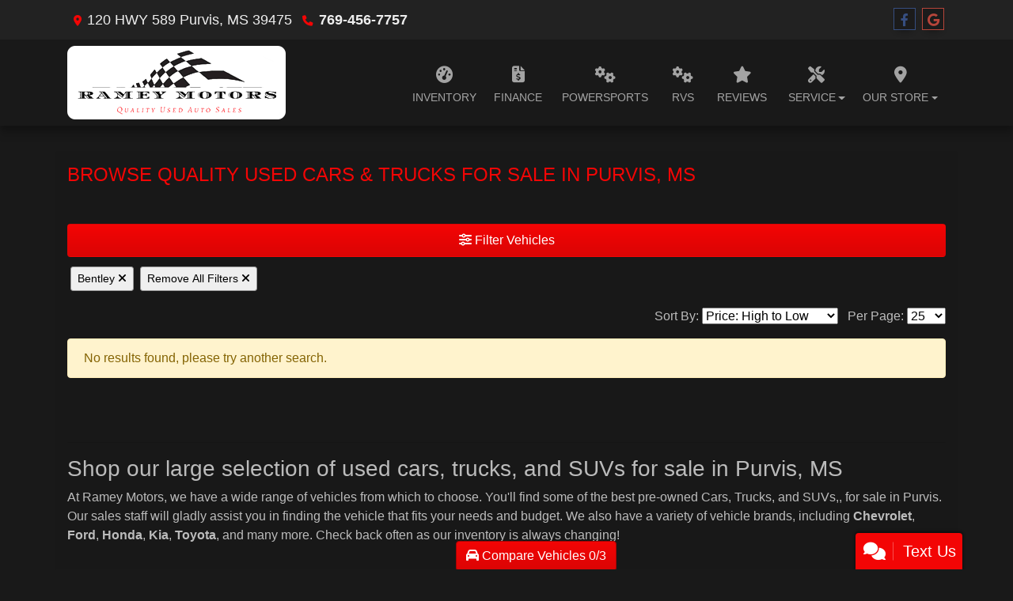

--- FILE ---
content_type: text/html; charset=utf-8
request_url: https://www.google.com/recaptcha/enterprise/anchor?ar=1&k=6Len4R0bAAAAADYzhKA1vhx6aoPF6FVraiS_RgTv&co=aHR0cHM6Ly9yYW1leW1vdG9yc21zLmNvbTo0NDM.&hl=en&v=PoyoqOPhxBO7pBk68S4YbpHZ&size=normal&anchor-ms=20000&execute-ms=30000&cb=cx123pxh8808
body_size: 49646
content:
<!DOCTYPE HTML><html dir="ltr" lang="en"><head><meta http-equiv="Content-Type" content="text/html; charset=UTF-8">
<meta http-equiv="X-UA-Compatible" content="IE=edge">
<title>reCAPTCHA</title>
<style type="text/css">
/* cyrillic-ext */
@font-face {
  font-family: 'Roboto';
  font-style: normal;
  font-weight: 400;
  font-stretch: 100%;
  src: url(//fonts.gstatic.com/s/roboto/v48/KFO7CnqEu92Fr1ME7kSn66aGLdTylUAMa3GUBHMdazTgWw.woff2) format('woff2');
  unicode-range: U+0460-052F, U+1C80-1C8A, U+20B4, U+2DE0-2DFF, U+A640-A69F, U+FE2E-FE2F;
}
/* cyrillic */
@font-face {
  font-family: 'Roboto';
  font-style: normal;
  font-weight: 400;
  font-stretch: 100%;
  src: url(//fonts.gstatic.com/s/roboto/v48/KFO7CnqEu92Fr1ME7kSn66aGLdTylUAMa3iUBHMdazTgWw.woff2) format('woff2');
  unicode-range: U+0301, U+0400-045F, U+0490-0491, U+04B0-04B1, U+2116;
}
/* greek-ext */
@font-face {
  font-family: 'Roboto';
  font-style: normal;
  font-weight: 400;
  font-stretch: 100%;
  src: url(//fonts.gstatic.com/s/roboto/v48/KFO7CnqEu92Fr1ME7kSn66aGLdTylUAMa3CUBHMdazTgWw.woff2) format('woff2');
  unicode-range: U+1F00-1FFF;
}
/* greek */
@font-face {
  font-family: 'Roboto';
  font-style: normal;
  font-weight: 400;
  font-stretch: 100%;
  src: url(//fonts.gstatic.com/s/roboto/v48/KFO7CnqEu92Fr1ME7kSn66aGLdTylUAMa3-UBHMdazTgWw.woff2) format('woff2');
  unicode-range: U+0370-0377, U+037A-037F, U+0384-038A, U+038C, U+038E-03A1, U+03A3-03FF;
}
/* math */
@font-face {
  font-family: 'Roboto';
  font-style: normal;
  font-weight: 400;
  font-stretch: 100%;
  src: url(//fonts.gstatic.com/s/roboto/v48/KFO7CnqEu92Fr1ME7kSn66aGLdTylUAMawCUBHMdazTgWw.woff2) format('woff2');
  unicode-range: U+0302-0303, U+0305, U+0307-0308, U+0310, U+0312, U+0315, U+031A, U+0326-0327, U+032C, U+032F-0330, U+0332-0333, U+0338, U+033A, U+0346, U+034D, U+0391-03A1, U+03A3-03A9, U+03B1-03C9, U+03D1, U+03D5-03D6, U+03F0-03F1, U+03F4-03F5, U+2016-2017, U+2034-2038, U+203C, U+2040, U+2043, U+2047, U+2050, U+2057, U+205F, U+2070-2071, U+2074-208E, U+2090-209C, U+20D0-20DC, U+20E1, U+20E5-20EF, U+2100-2112, U+2114-2115, U+2117-2121, U+2123-214F, U+2190, U+2192, U+2194-21AE, U+21B0-21E5, U+21F1-21F2, U+21F4-2211, U+2213-2214, U+2216-22FF, U+2308-230B, U+2310, U+2319, U+231C-2321, U+2336-237A, U+237C, U+2395, U+239B-23B7, U+23D0, U+23DC-23E1, U+2474-2475, U+25AF, U+25B3, U+25B7, U+25BD, U+25C1, U+25CA, U+25CC, U+25FB, U+266D-266F, U+27C0-27FF, U+2900-2AFF, U+2B0E-2B11, U+2B30-2B4C, U+2BFE, U+3030, U+FF5B, U+FF5D, U+1D400-1D7FF, U+1EE00-1EEFF;
}
/* symbols */
@font-face {
  font-family: 'Roboto';
  font-style: normal;
  font-weight: 400;
  font-stretch: 100%;
  src: url(//fonts.gstatic.com/s/roboto/v48/KFO7CnqEu92Fr1ME7kSn66aGLdTylUAMaxKUBHMdazTgWw.woff2) format('woff2');
  unicode-range: U+0001-000C, U+000E-001F, U+007F-009F, U+20DD-20E0, U+20E2-20E4, U+2150-218F, U+2190, U+2192, U+2194-2199, U+21AF, U+21E6-21F0, U+21F3, U+2218-2219, U+2299, U+22C4-22C6, U+2300-243F, U+2440-244A, U+2460-24FF, U+25A0-27BF, U+2800-28FF, U+2921-2922, U+2981, U+29BF, U+29EB, U+2B00-2BFF, U+4DC0-4DFF, U+FFF9-FFFB, U+10140-1018E, U+10190-1019C, U+101A0, U+101D0-101FD, U+102E0-102FB, U+10E60-10E7E, U+1D2C0-1D2D3, U+1D2E0-1D37F, U+1F000-1F0FF, U+1F100-1F1AD, U+1F1E6-1F1FF, U+1F30D-1F30F, U+1F315, U+1F31C, U+1F31E, U+1F320-1F32C, U+1F336, U+1F378, U+1F37D, U+1F382, U+1F393-1F39F, U+1F3A7-1F3A8, U+1F3AC-1F3AF, U+1F3C2, U+1F3C4-1F3C6, U+1F3CA-1F3CE, U+1F3D4-1F3E0, U+1F3ED, U+1F3F1-1F3F3, U+1F3F5-1F3F7, U+1F408, U+1F415, U+1F41F, U+1F426, U+1F43F, U+1F441-1F442, U+1F444, U+1F446-1F449, U+1F44C-1F44E, U+1F453, U+1F46A, U+1F47D, U+1F4A3, U+1F4B0, U+1F4B3, U+1F4B9, U+1F4BB, U+1F4BF, U+1F4C8-1F4CB, U+1F4D6, U+1F4DA, U+1F4DF, U+1F4E3-1F4E6, U+1F4EA-1F4ED, U+1F4F7, U+1F4F9-1F4FB, U+1F4FD-1F4FE, U+1F503, U+1F507-1F50B, U+1F50D, U+1F512-1F513, U+1F53E-1F54A, U+1F54F-1F5FA, U+1F610, U+1F650-1F67F, U+1F687, U+1F68D, U+1F691, U+1F694, U+1F698, U+1F6AD, U+1F6B2, U+1F6B9-1F6BA, U+1F6BC, U+1F6C6-1F6CF, U+1F6D3-1F6D7, U+1F6E0-1F6EA, U+1F6F0-1F6F3, U+1F6F7-1F6FC, U+1F700-1F7FF, U+1F800-1F80B, U+1F810-1F847, U+1F850-1F859, U+1F860-1F887, U+1F890-1F8AD, U+1F8B0-1F8BB, U+1F8C0-1F8C1, U+1F900-1F90B, U+1F93B, U+1F946, U+1F984, U+1F996, U+1F9E9, U+1FA00-1FA6F, U+1FA70-1FA7C, U+1FA80-1FA89, U+1FA8F-1FAC6, U+1FACE-1FADC, U+1FADF-1FAE9, U+1FAF0-1FAF8, U+1FB00-1FBFF;
}
/* vietnamese */
@font-face {
  font-family: 'Roboto';
  font-style: normal;
  font-weight: 400;
  font-stretch: 100%;
  src: url(//fonts.gstatic.com/s/roboto/v48/KFO7CnqEu92Fr1ME7kSn66aGLdTylUAMa3OUBHMdazTgWw.woff2) format('woff2');
  unicode-range: U+0102-0103, U+0110-0111, U+0128-0129, U+0168-0169, U+01A0-01A1, U+01AF-01B0, U+0300-0301, U+0303-0304, U+0308-0309, U+0323, U+0329, U+1EA0-1EF9, U+20AB;
}
/* latin-ext */
@font-face {
  font-family: 'Roboto';
  font-style: normal;
  font-weight: 400;
  font-stretch: 100%;
  src: url(//fonts.gstatic.com/s/roboto/v48/KFO7CnqEu92Fr1ME7kSn66aGLdTylUAMa3KUBHMdazTgWw.woff2) format('woff2');
  unicode-range: U+0100-02BA, U+02BD-02C5, U+02C7-02CC, U+02CE-02D7, U+02DD-02FF, U+0304, U+0308, U+0329, U+1D00-1DBF, U+1E00-1E9F, U+1EF2-1EFF, U+2020, U+20A0-20AB, U+20AD-20C0, U+2113, U+2C60-2C7F, U+A720-A7FF;
}
/* latin */
@font-face {
  font-family: 'Roboto';
  font-style: normal;
  font-weight: 400;
  font-stretch: 100%;
  src: url(//fonts.gstatic.com/s/roboto/v48/KFO7CnqEu92Fr1ME7kSn66aGLdTylUAMa3yUBHMdazQ.woff2) format('woff2');
  unicode-range: U+0000-00FF, U+0131, U+0152-0153, U+02BB-02BC, U+02C6, U+02DA, U+02DC, U+0304, U+0308, U+0329, U+2000-206F, U+20AC, U+2122, U+2191, U+2193, U+2212, U+2215, U+FEFF, U+FFFD;
}
/* cyrillic-ext */
@font-face {
  font-family: 'Roboto';
  font-style: normal;
  font-weight: 500;
  font-stretch: 100%;
  src: url(//fonts.gstatic.com/s/roboto/v48/KFO7CnqEu92Fr1ME7kSn66aGLdTylUAMa3GUBHMdazTgWw.woff2) format('woff2');
  unicode-range: U+0460-052F, U+1C80-1C8A, U+20B4, U+2DE0-2DFF, U+A640-A69F, U+FE2E-FE2F;
}
/* cyrillic */
@font-face {
  font-family: 'Roboto';
  font-style: normal;
  font-weight: 500;
  font-stretch: 100%;
  src: url(//fonts.gstatic.com/s/roboto/v48/KFO7CnqEu92Fr1ME7kSn66aGLdTylUAMa3iUBHMdazTgWw.woff2) format('woff2');
  unicode-range: U+0301, U+0400-045F, U+0490-0491, U+04B0-04B1, U+2116;
}
/* greek-ext */
@font-face {
  font-family: 'Roboto';
  font-style: normal;
  font-weight: 500;
  font-stretch: 100%;
  src: url(//fonts.gstatic.com/s/roboto/v48/KFO7CnqEu92Fr1ME7kSn66aGLdTylUAMa3CUBHMdazTgWw.woff2) format('woff2');
  unicode-range: U+1F00-1FFF;
}
/* greek */
@font-face {
  font-family: 'Roboto';
  font-style: normal;
  font-weight: 500;
  font-stretch: 100%;
  src: url(//fonts.gstatic.com/s/roboto/v48/KFO7CnqEu92Fr1ME7kSn66aGLdTylUAMa3-UBHMdazTgWw.woff2) format('woff2');
  unicode-range: U+0370-0377, U+037A-037F, U+0384-038A, U+038C, U+038E-03A1, U+03A3-03FF;
}
/* math */
@font-face {
  font-family: 'Roboto';
  font-style: normal;
  font-weight: 500;
  font-stretch: 100%;
  src: url(//fonts.gstatic.com/s/roboto/v48/KFO7CnqEu92Fr1ME7kSn66aGLdTylUAMawCUBHMdazTgWw.woff2) format('woff2');
  unicode-range: U+0302-0303, U+0305, U+0307-0308, U+0310, U+0312, U+0315, U+031A, U+0326-0327, U+032C, U+032F-0330, U+0332-0333, U+0338, U+033A, U+0346, U+034D, U+0391-03A1, U+03A3-03A9, U+03B1-03C9, U+03D1, U+03D5-03D6, U+03F0-03F1, U+03F4-03F5, U+2016-2017, U+2034-2038, U+203C, U+2040, U+2043, U+2047, U+2050, U+2057, U+205F, U+2070-2071, U+2074-208E, U+2090-209C, U+20D0-20DC, U+20E1, U+20E5-20EF, U+2100-2112, U+2114-2115, U+2117-2121, U+2123-214F, U+2190, U+2192, U+2194-21AE, U+21B0-21E5, U+21F1-21F2, U+21F4-2211, U+2213-2214, U+2216-22FF, U+2308-230B, U+2310, U+2319, U+231C-2321, U+2336-237A, U+237C, U+2395, U+239B-23B7, U+23D0, U+23DC-23E1, U+2474-2475, U+25AF, U+25B3, U+25B7, U+25BD, U+25C1, U+25CA, U+25CC, U+25FB, U+266D-266F, U+27C0-27FF, U+2900-2AFF, U+2B0E-2B11, U+2B30-2B4C, U+2BFE, U+3030, U+FF5B, U+FF5D, U+1D400-1D7FF, U+1EE00-1EEFF;
}
/* symbols */
@font-face {
  font-family: 'Roboto';
  font-style: normal;
  font-weight: 500;
  font-stretch: 100%;
  src: url(//fonts.gstatic.com/s/roboto/v48/KFO7CnqEu92Fr1ME7kSn66aGLdTylUAMaxKUBHMdazTgWw.woff2) format('woff2');
  unicode-range: U+0001-000C, U+000E-001F, U+007F-009F, U+20DD-20E0, U+20E2-20E4, U+2150-218F, U+2190, U+2192, U+2194-2199, U+21AF, U+21E6-21F0, U+21F3, U+2218-2219, U+2299, U+22C4-22C6, U+2300-243F, U+2440-244A, U+2460-24FF, U+25A0-27BF, U+2800-28FF, U+2921-2922, U+2981, U+29BF, U+29EB, U+2B00-2BFF, U+4DC0-4DFF, U+FFF9-FFFB, U+10140-1018E, U+10190-1019C, U+101A0, U+101D0-101FD, U+102E0-102FB, U+10E60-10E7E, U+1D2C0-1D2D3, U+1D2E0-1D37F, U+1F000-1F0FF, U+1F100-1F1AD, U+1F1E6-1F1FF, U+1F30D-1F30F, U+1F315, U+1F31C, U+1F31E, U+1F320-1F32C, U+1F336, U+1F378, U+1F37D, U+1F382, U+1F393-1F39F, U+1F3A7-1F3A8, U+1F3AC-1F3AF, U+1F3C2, U+1F3C4-1F3C6, U+1F3CA-1F3CE, U+1F3D4-1F3E0, U+1F3ED, U+1F3F1-1F3F3, U+1F3F5-1F3F7, U+1F408, U+1F415, U+1F41F, U+1F426, U+1F43F, U+1F441-1F442, U+1F444, U+1F446-1F449, U+1F44C-1F44E, U+1F453, U+1F46A, U+1F47D, U+1F4A3, U+1F4B0, U+1F4B3, U+1F4B9, U+1F4BB, U+1F4BF, U+1F4C8-1F4CB, U+1F4D6, U+1F4DA, U+1F4DF, U+1F4E3-1F4E6, U+1F4EA-1F4ED, U+1F4F7, U+1F4F9-1F4FB, U+1F4FD-1F4FE, U+1F503, U+1F507-1F50B, U+1F50D, U+1F512-1F513, U+1F53E-1F54A, U+1F54F-1F5FA, U+1F610, U+1F650-1F67F, U+1F687, U+1F68D, U+1F691, U+1F694, U+1F698, U+1F6AD, U+1F6B2, U+1F6B9-1F6BA, U+1F6BC, U+1F6C6-1F6CF, U+1F6D3-1F6D7, U+1F6E0-1F6EA, U+1F6F0-1F6F3, U+1F6F7-1F6FC, U+1F700-1F7FF, U+1F800-1F80B, U+1F810-1F847, U+1F850-1F859, U+1F860-1F887, U+1F890-1F8AD, U+1F8B0-1F8BB, U+1F8C0-1F8C1, U+1F900-1F90B, U+1F93B, U+1F946, U+1F984, U+1F996, U+1F9E9, U+1FA00-1FA6F, U+1FA70-1FA7C, U+1FA80-1FA89, U+1FA8F-1FAC6, U+1FACE-1FADC, U+1FADF-1FAE9, U+1FAF0-1FAF8, U+1FB00-1FBFF;
}
/* vietnamese */
@font-face {
  font-family: 'Roboto';
  font-style: normal;
  font-weight: 500;
  font-stretch: 100%;
  src: url(//fonts.gstatic.com/s/roboto/v48/KFO7CnqEu92Fr1ME7kSn66aGLdTylUAMa3OUBHMdazTgWw.woff2) format('woff2');
  unicode-range: U+0102-0103, U+0110-0111, U+0128-0129, U+0168-0169, U+01A0-01A1, U+01AF-01B0, U+0300-0301, U+0303-0304, U+0308-0309, U+0323, U+0329, U+1EA0-1EF9, U+20AB;
}
/* latin-ext */
@font-face {
  font-family: 'Roboto';
  font-style: normal;
  font-weight: 500;
  font-stretch: 100%;
  src: url(//fonts.gstatic.com/s/roboto/v48/KFO7CnqEu92Fr1ME7kSn66aGLdTylUAMa3KUBHMdazTgWw.woff2) format('woff2');
  unicode-range: U+0100-02BA, U+02BD-02C5, U+02C7-02CC, U+02CE-02D7, U+02DD-02FF, U+0304, U+0308, U+0329, U+1D00-1DBF, U+1E00-1E9F, U+1EF2-1EFF, U+2020, U+20A0-20AB, U+20AD-20C0, U+2113, U+2C60-2C7F, U+A720-A7FF;
}
/* latin */
@font-face {
  font-family: 'Roboto';
  font-style: normal;
  font-weight: 500;
  font-stretch: 100%;
  src: url(//fonts.gstatic.com/s/roboto/v48/KFO7CnqEu92Fr1ME7kSn66aGLdTylUAMa3yUBHMdazQ.woff2) format('woff2');
  unicode-range: U+0000-00FF, U+0131, U+0152-0153, U+02BB-02BC, U+02C6, U+02DA, U+02DC, U+0304, U+0308, U+0329, U+2000-206F, U+20AC, U+2122, U+2191, U+2193, U+2212, U+2215, U+FEFF, U+FFFD;
}
/* cyrillic-ext */
@font-face {
  font-family: 'Roboto';
  font-style: normal;
  font-weight: 900;
  font-stretch: 100%;
  src: url(//fonts.gstatic.com/s/roboto/v48/KFO7CnqEu92Fr1ME7kSn66aGLdTylUAMa3GUBHMdazTgWw.woff2) format('woff2');
  unicode-range: U+0460-052F, U+1C80-1C8A, U+20B4, U+2DE0-2DFF, U+A640-A69F, U+FE2E-FE2F;
}
/* cyrillic */
@font-face {
  font-family: 'Roboto';
  font-style: normal;
  font-weight: 900;
  font-stretch: 100%;
  src: url(//fonts.gstatic.com/s/roboto/v48/KFO7CnqEu92Fr1ME7kSn66aGLdTylUAMa3iUBHMdazTgWw.woff2) format('woff2');
  unicode-range: U+0301, U+0400-045F, U+0490-0491, U+04B0-04B1, U+2116;
}
/* greek-ext */
@font-face {
  font-family: 'Roboto';
  font-style: normal;
  font-weight: 900;
  font-stretch: 100%;
  src: url(//fonts.gstatic.com/s/roboto/v48/KFO7CnqEu92Fr1ME7kSn66aGLdTylUAMa3CUBHMdazTgWw.woff2) format('woff2');
  unicode-range: U+1F00-1FFF;
}
/* greek */
@font-face {
  font-family: 'Roboto';
  font-style: normal;
  font-weight: 900;
  font-stretch: 100%;
  src: url(//fonts.gstatic.com/s/roboto/v48/KFO7CnqEu92Fr1ME7kSn66aGLdTylUAMa3-UBHMdazTgWw.woff2) format('woff2');
  unicode-range: U+0370-0377, U+037A-037F, U+0384-038A, U+038C, U+038E-03A1, U+03A3-03FF;
}
/* math */
@font-face {
  font-family: 'Roboto';
  font-style: normal;
  font-weight: 900;
  font-stretch: 100%;
  src: url(//fonts.gstatic.com/s/roboto/v48/KFO7CnqEu92Fr1ME7kSn66aGLdTylUAMawCUBHMdazTgWw.woff2) format('woff2');
  unicode-range: U+0302-0303, U+0305, U+0307-0308, U+0310, U+0312, U+0315, U+031A, U+0326-0327, U+032C, U+032F-0330, U+0332-0333, U+0338, U+033A, U+0346, U+034D, U+0391-03A1, U+03A3-03A9, U+03B1-03C9, U+03D1, U+03D5-03D6, U+03F0-03F1, U+03F4-03F5, U+2016-2017, U+2034-2038, U+203C, U+2040, U+2043, U+2047, U+2050, U+2057, U+205F, U+2070-2071, U+2074-208E, U+2090-209C, U+20D0-20DC, U+20E1, U+20E5-20EF, U+2100-2112, U+2114-2115, U+2117-2121, U+2123-214F, U+2190, U+2192, U+2194-21AE, U+21B0-21E5, U+21F1-21F2, U+21F4-2211, U+2213-2214, U+2216-22FF, U+2308-230B, U+2310, U+2319, U+231C-2321, U+2336-237A, U+237C, U+2395, U+239B-23B7, U+23D0, U+23DC-23E1, U+2474-2475, U+25AF, U+25B3, U+25B7, U+25BD, U+25C1, U+25CA, U+25CC, U+25FB, U+266D-266F, U+27C0-27FF, U+2900-2AFF, U+2B0E-2B11, U+2B30-2B4C, U+2BFE, U+3030, U+FF5B, U+FF5D, U+1D400-1D7FF, U+1EE00-1EEFF;
}
/* symbols */
@font-face {
  font-family: 'Roboto';
  font-style: normal;
  font-weight: 900;
  font-stretch: 100%;
  src: url(//fonts.gstatic.com/s/roboto/v48/KFO7CnqEu92Fr1ME7kSn66aGLdTylUAMaxKUBHMdazTgWw.woff2) format('woff2');
  unicode-range: U+0001-000C, U+000E-001F, U+007F-009F, U+20DD-20E0, U+20E2-20E4, U+2150-218F, U+2190, U+2192, U+2194-2199, U+21AF, U+21E6-21F0, U+21F3, U+2218-2219, U+2299, U+22C4-22C6, U+2300-243F, U+2440-244A, U+2460-24FF, U+25A0-27BF, U+2800-28FF, U+2921-2922, U+2981, U+29BF, U+29EB, U+2B00-2BFF, U+4DC0-4DFF, U+FFF9-FFFB, U+10140-1018E, U+10190-1019C, U+101A0, U+101D0-101FD, U+102E0-102FB, U+10E60-10E7E, U+1D2C0-1D2D3, U+1D2E0-1D37F, U+1F000-1F0FF, U+1F100-1F1AD, U+1F1E6-1F1FF, U+1F30D-1F30F, U+1F315, U+1F31C, U+1F31E, U+1F320-1F32C, U+1F336, U+1F378, U+1F37D, U+1F382, U+1F393-1F39F, U+1F3A7-1F3A8, U+1F3AC-1F3AF, U+1F3C2, U+1F3C4-1F3C6, U+1F3CA-1F3CE, U+1F3D4-1F3E0, U+1F3ED, U+1F3F1-1F3F3, U+1F3F5-1F3F7, U+1F408, U+1F415, U+1F41F, U+1F426, U+1F43F, U+1F441-1F442, U+1F444, U+1F446-1F449, U+1F44C-1F44E, U+1F453, U+1F46A, U+1F47D, U+1F4A3, U+1F4B0, U+1F4B3, U+1F4B9, U+1F4BB, U+1F4BF, U+1F4C8-1F4CB, U+1F4D6, U+1F4DA, U+1F4DF, U+1F4E3-1F4E6, U+1F4EA-1F4ED, U+1F4F7, U+1F4F9-1F4FB, U+1F4FD-1F4FE, U+1F503, U+1F507-1F50B, U+1F50D, U+1F512-1F513, U+1F53E-1F54A, U+1F54F-1F5FA, U+1F610, U+1F650-1F67F, U+1F687, U+1F68D, U+1F691, U+1F694, U+1F698, U+1F6AD, U+1F6B2, U+1F6B9-1F6BA, U+1F6BC, U+1F6C6-1F6CF, U+1F6D3-1F6D7, U+1F6E0-1F6EA, U+1F6F0-1F6F3, U+1F6F7-1F6FC, U+1F700-1F7FF, U+1F800-1F80B, U+1F810-1F847, U+1F850-1F859, U+1F860-1F887, U+1F890-1F8AD, U+1F8B0-1F8BB, U+1F8C0-1F8C1, U+1F900-1F90B, U+1F93B, U+1F946, U+1F984, U+1F996, U+1F9E9, U+1FA00-1FA6F, U+1FA70-1FA7C, U+1FA80-1FA89, U+1FA8F-1FAC6, U+1FACE-1FADC, U+1FADF-1FAE9, U+1FAF0-1FAF8, U+1FB00-1FBFF;
}
/* vietnamese */
@font-face {
  font-family: 'Roboto';
  font-style: normal;
  font-weight: 900;
  font-stretch: 100%;
  src: url(//fonts.gstatic.com/s/roboto/v48/KFO7CnqEu92Fr1ME7kSn66aGLdTylUAMa3OUBHMdazTgWw.woff2) format('woff2');
  unicode-range: U+0102-0103, U+0110-0111, U+0128-0129, U+0168-0169, U+01A0-01A1, U+01AF-01B0, U+0300-0301, U+0303-0304, U+0308-0309, U+0323, U+0329, U+1EA0-1EF9, U+20AB;
}
/* latin-ext */
@font-face {
  font-family: 'Roboto';
  font-style: normal;
  font-weight: 900;
  font-stretch: 100%;
  src: url(//fonts.gstatic.com/s/roboto/v48/KFO7CnqEu92Fr1ME7kSn66aGLdTylUAMa3KUBHMdazTgWw.woff2) format('woff2');
  unicode-range: U+0100-02BA, U+02BD-02C5, U+02C7-02CC, U+02CE-02D7, U+02DD-02FF, U+0304, U+0308, U+0329, U+1D00-1DBF, U+1E00-1E9F, U+1EF2-1EFF, U+2020, U+20A0-20AB, U+20AD-20C0, U+2113, U+2C60-2C7F, U+A720-A7FF;
}
/* latin */
@font-face {
  font-family: 'Roboto';
  font-style: normal;
  font-weight: 900;
  font-stretch: 100%;
  src: url(//fonts.gstatic.com/s/roboto/v48/KFO7CnqEu92Fr1ME7kSn66aGLdTylUAMa3yUBHMdazQ.woff2) format('woff2');
  unicode-range: U+0000-00FF, U+0131, U+0152-0153, U+02BB-02BC, U+02C6, U+02DA, U+02DC, U+0304, U+0308, U+0329, U+2000-206F, U+20AC, U+2122, U+2191, U+2193, U+2212, U+2215, U+FEFF, U+FFFD;
}

</style>
<link rel="stylesheet" type="text/css" href="https://www.gstatic.com/recaptcha/releases/PoyoqOPhxBO7pBk68S4YbpHZ/styles__ltr.css">
<script nonce="3I4VUV61alypdk98ICUk9A" type="text/javascript">window['__recaptcha_api'] = 'https://www.google.com/recaptcha/enterprise/';</script>
<script type="text/javascript" src="https://www.gstatic.com/recaptcha/releases/PoyoqOPhxBO7pBk68S4YbpHZ/recaptcha__en.js" nonce="3I4VUV61alypdk98ICUk9A">
      
    </script></head>
<body><div id="rc-anchor-alert" class="rc-anchor-alert"></div>
<input type="hidden" id="recaptcha-token" value="[base64]">
<script type="text/javascript" nonce="3I4VUV61alypdk98ICUk9A">
      recaptcha.anchor.Main.init("[\x22ainput\x22,[\x22bgdata\x22,\x22\x22,\[base64]/[base64]/[base64]/[base64]/[base64]/[base64]/[base64]/[base64]/[base64]/[base64]\\u003d\x22,\[base64]\\u003d\\u003d\x22,\x22wrzCk8KwwpjDuRtKw68fw7fCg8K2wq8mcMO/w4jCuivCnWTDtMKsw6VITMKXwqgyw4zDksKUwrXCtBTCsg0HNcOQwqZRSMKIH8KvVjtTbGxzw6vDu8K0QWoMS8Ovwp0Pw4oww60sJj56VC0ANsKkdMOHwpfDksKdwp/CkU/DpcOXEMKdH8KxJMK9w5LDicK3w5bCoT7CtSA7NVpESl/DqcO9X8OzFcKnOsKwwoEsPmxtfnfCiz7Cu0pcwrzDomBuccKlwqHDh8KdwqZxw5VXwpTDscKbwovCm8OTP8Kvw4HDjsOawogFdjjCncKCw63Cr8OkAHjDucORwpvDgMKAHQ7DvRIEwqlPMsKBwpPDgSx/w589VsOBYWQqYU14woTDuUIzA8OraMKDKFUETWprDsOYw6DCvsKVb8KGKBZ1D0LCiDwYfTPCs8KTwoXCnVjDuFvDtMOKwrTCjgzDmxLChMONC8K6M8KqwpjCp8OcBcKOasOgw7HCgyPCo1fCgVcRw5rCjcOgCzBFwqLDqg5tw68ew6tywqlBD28/wpUgw51nbiRWeUPDknTDi8OsTCdlwp0vXAfCjXAmVMKZGcO2w7rCgizCoMK8wqfCgcOjcsOcbiXCkiNhw63DjG3Dg8OEw48bwrHDpcKzBRTDrxoSwpzDsS5Ebg3DosOVwr0cw43DugpeLMKUw7R2wrvDnsKIw7vDu18Yw5fCo8KbwphrwrRmAsO6w7/CosKkIsOdHsKIwr7CrcKdw7NHw5TCosKXw498d8KcecOxFsOHw6rCj0zCn8OPJBHDgk/CumIRwpzCnMKSN8OnwoUawrwqMn44wo4VBMKmw5AdCFM3wpERwqnDk0jCqMKrCmwUw4nCtzpnHcOwwq/Dh8OwwqTCtF3DhMKBTBJVwqnDnWNtIsO6wqNQwpXCs8O6w5l8w4dVwp3CsURqVivCmcOmEBZEw57CjsKuLyl+wq7CvErCjh4OCSrCr3wZAwrCrVTChideIH3CjsOsw7/CpQrCqFo0G8O2w6AAFcOUwq8sw4PCkMOTHBFTwofCh1/[base64]/d0Isw4TDnGxfSMOTRVHDhjDDkHcjFMO9ISLDlsOiwobCkkkrwpPDjzBiI8OBFE09UGfCisKywrZtfSzDnMO9wqLChcKrw7MxwpXDq8OXw4rDjXPDlcKxw67DiRLCusKrw6HDjcOOAknDoMKyCcOKwrMIWMK+IsOvDMKANUYVwr02VcOvHlLDkXbDj0TCi8O2ah/[base64]/ClcKtwpRcwopdC0HDhcKawoEsMVo6XcKewq/DusKKLsOhDcKww4cgOcOVw43DgMKnOixBw77DvwhlSz9GwrjCgcOVGsOHZhfDlExFwq93fHTCk8OKw6d/KhVrMsOEwqxCZsKBJMKtwp5rwp5FeAPCjXxWwq7CgMKbFGYHw5Y3wrUAE8Kdw4fCn23DlsKaT8OSwrLCni9cFjXDpsOEwprDvmfDv3g4w68QIk7ChcKFwp8Kd8OGGsOoK3F1w6HDoEQNw6BWV3bDk8O+W3NRw6p/w5jClcOyw6QxwrbCh8OqRsKSw7ZVczt/FTV4RcO1BsOEwrc0wr4Cw5lgQcOHbzBzOhYww6PDmA7Co8OIOAcaSksVw4HCiGJAZUt+L2PDj2fCiSkJTFgPwrHDs1DCoQIbWn8WeGEiXsKdw5IuWS/[base64]/[base64]/cio5HcKEDRHDvRrCqyjCqsKdeMKJw7XDu8O6a1PCrMKPw6cDCsKxw7XDvnHCmMKODVbDu2fCtgHDnFLDvcOrw55rw4LCpx/Csl82wpQPw7RHA8K/VMO4wqx8wp54wpnCgXPDmEstw4nDkgvCvlDDmh0Swr7DmsKcw4R1fi/[base64]/[base64]/DksO1K1ZyHXZfwqNrwpMqDcKdw6cHwofDpBBEwq/CvHpIwqTCpAd6Y8ODw7TCiMKrw7nDqn1bXk3DmsOObh8KXsKTHnnCjWnCmMK/R1DCjHM6eFvCpCLCusOnw6PDlsO5NDXCowhPwqbDgwkgwqnClsKrwqRLwpjDnhYLUk/DpsKlw6J9K8KcwrfDmGvCusOUVCXDsmlzwpnChMKDwokfwp0yL8KXLUtxC8ORwq4xS8KaesKiwqvDvMOiw6nCpUx4HsKnN8OhBBjCon95woYWw5RfQcOtwrfChQXCsHpJSsKoFcKGwqwIJFERGgcTU8KCwonCjSbDl8KLwqXCgigdFi00GCB8w6AUw6/Dg3Bvw5LDrD7CkGfDn8OoBcO8GcKswqFYYzrDosKwKVHCg8O/wr3DikHDt1NLwqjCvgZVwqvDpgDCicOQw7JZw43DrsOOwpYZwoY0woBFw4stAsKcMcOwMGHDvsKQM3USWcKHw4YLw4fDsjjCqB5TwrzCuMOZwo46MMKjCFPDi8OfD8ObYxbCon3DqMK1CX10WznCgsO8Z1LDgcO/[base64]/CkR/Cvm7CjsODXD5YaMKpwpXCuAzCjQLDs8KWwpXCs8OfwotGw5FwXH/[base64]/Djj07w5VtCcKpWyrClcKNLMOvaGzCp3XDiwYZXR1XGsOOGsOZw4xaw6pMH8O5wrrDiWMNFknDucKmwq19JcOAN0/Dr8O/wrTCvsKgwpt7woVZb1lbGwfCnQzCoD7DuHfClMK2W8O9UsOaC3nDmsORfy7Dh3pHDkDDo8K2E8Ouw58jMF1lZsOWb8K7wow8T8KDw53DpFIxPgDCqTl/wrEWwrPCr23DtDFgw7p0wrzCu3XCn8KLR8KMwozCogpow6zDuExeMsO/anZlw4NWw4RVw65fwrJ5TsK2DcO5b8Oie8OBG8OYw5LDlkPDpHjCiMKhwq3DosKOIWTCkU0gwo/CisKJw6vCq8OYOgNEwrhAwqrDmTwrK8Oiw4LDlRkFwp4Pw4sWY8KXwrzDkkFLVmEFbsK2DcOBw7dlQ8OXBSvCl8KXYsOZDsOHwqo/dcOlYcKPw6VJTRTCjibDggRHw6RlHXbDhMK4dcK8w5QvXcK8ccK8EHrCtMOKDsKrw6LCh8KvGk9Kwqd1wrXDqS1kw6rDvAB1wqvCgcKcLVxuPxMESsO5ODTCkhJBfgh4Nz7Dkw/Cj8OWQlwJw4I3K8OXMsOPR8Ohwo9/wprCvl9CYSXCtRJRTwIVwqBvfQPCqsOHFnjCilVBwqQLDQtSw6/DhcOuwp3DjsOYw5QwworCgwZGw4TCgMOTw4XCr8O1ViJyHMOIZy/CjMKQYMK0binCgx4/[base64]/wpbDkk7DpcOsQMOZw7kNwrMMGcO4a8OYwoU+w4EscA7DpT8qw4rCkiIQw7oEHC7ChcKKw6rDoFzCqyJ4SsOgTwTCncOawqPCgsOTwq/Ci30yE8K6w5spWk/CscOQwpghHxktw6LDjsOcScOow5lGQj7Cm8KEwrYlw5JFZMKSw73DgsKDwp3Do8O2PWTDk0kDDHXDnGNqZQwnRsONw6sFY8KDScKdT8O4w4QGFcKmwqEvPcK7S8KaW2IdwpDCpMOuKsKgWwYyX8OyTcOtwp3CsRsFVxROw41cw43CqcKew5Y5IMOvNsO1w6o/w7LCgMOywqIjWcKMc8KcJFTDv8Oyw4JEw7FgFGVzf8K5wrs0w4Z2wrkmX8KUwroPwp5uN8OSAcOnw6YfwqfCi0TCjcKbwozDqcOsHA1iXMObUhzClcKawqFHwrnCp8OxMMKVwpjDpMOFwoh6GMKHw7N/GyXDoWodJ8KZw6HDm8OHw60kU0fDqnnDv8OvXw3DuxF6X8OVH2bDmsOqSsOdGMOVwo1AJsOqwoXCp8OPw4DDnSlZDT/Drh4Rw4ltw4BYT8K6wrnCisKew6Qlw6rCjSYfw6TDncKrwqvDl20LwpdGwqhSHsKjw5LCvz/DlnjCi8OdbMOKw4LDqMKpG8O+wqPCicKgwp45w59QVUvDqMKmEDxDwq/CksOMwqfCtMKswpxywpLDn8OBwplTw6XCrMO2wqLCmsOxbD0dUCrDoMK/[base64]/DqsKDwrHDgcKhw7h0wpnCpm9iIMOmw5pUwqhBwqp0w7nCh8KmNMKswrHCssKlcUZvUEDDlwpVFcKmwq8MM0kKcWLDugPCrcOMw5o3bsODw7wNdcO9w67DjcKAU8K5wrZkwp17wrbCqVTChSvDicOsf8KyacKjwpPDuWIAbHQ8w5XCvsO1dMOowoc6HcO/[base64]/DmygmwobDuMOxw44uw67DgcOxEMO9PyV4w4PCnQ3DhgMMwo7CkhJRwovDvMKDfHEZKsK2IRVMKEDDnsKlc8KmwpnDg8OdVko/wqZZWsOTUMOILcKSN8OGG8OawqrDucOeAifCixU6w6LCtMKhc8Kiwppzw53DqcKnKiFIT8OMw57CrcOeSw44ZsO2wo9cwpPDsHHCtMOVwp5Fc8KnUcO9AcKLwqLCocK/dndIw5YYwr8ewr3CrGTCksKYLsK4wrjCiAoFw7J7w4dCwoBsworDpFjDkirCsW0NwrjCo8OSwqfDlFjCqMOdw5HDvEnCjzLCsCXDgMOvWFPDnDLDl8Ovw5XCscKhMcKnY8KYEcOHJcONwpfDmsOKwrPDiWIdKGcYRFcRbMKvOMK+w4fDocOkw5kdwo/DkzEVf8KDWCQXJcOFSXVuw6M/woErKMKeVMO/DMK9L8OCRMKCw40mJWrDv8OSwqwSS8KYw5Bww4vCriLCvMOvw5XDjsKYw5zDisO+w6A7wpVRJsO3wplWbyrDqcOZA8K1wqIMwovCrVrCicKzw4/[base64]/CpDsVEcKpEcO3fMKJw4TDi2dMFEHCvMOkwpotw6N5wpnCkMOAwpVhfW0DLMKRecKswr9kw4xiwqcIVsKCw71Lw6h8wr5Uw7zDs8OSfcOCWTxvw6TCh8K/HcOkDzvCq8Kzw5nDpMKnwpoeWcKcwpLCvyDDh8Kvw47Dm8OzHMOxwpfCtMOgMcKqwq/Dm8OycsObwqx/E8Kxwo/[base64]/[base64]/Cv3zDsTEwX8OednAhYHjCjMODw40+wrAwSsOww6TCsF/DqMOiw4suwqHDrFjDuxA8cE7CsVoLTsKBN8K6dMOuIsK3CMORYTnDmMO9M8Krw4bDvMKfe8Krw5NKW3XCrVDCki7ClsOawqgKdxPDgT/CoHUtwpRLw4QAw5lfQTZLw7M5aMOTw5Nhw7dpF1/DjMOKw5PDqMKgwpE6RlrDkBQdM8OVb8Krw7sOwoTCrsO8E8Oxw4/DsXLDgTfDv0DCvlbDvcKEK3jDhRJUPXTDhsOIwqHDocKzw7/CnsOTwqbDrxhEYHhMwo7DqRBuVWwxNEAufcOWwq/CkykKwrbDijBowoJpZ8KTA8OFwqzCuMO6BzbDoMKiU3wxwr/DrMOkAwgww4clU8O3wpDDncOwwrUfw5J/woXCt8KcGcOMB0cWFcOMwocNwqLCmcKrS8OVwp/[base64]/DlG7CnsOMw5rDjnnDgcKaRsKLdhPDoMOiRcKGF31NXsK4eMOSw7nDl8KsfcKNwqzDiMKFAcOgw6B3w6LDqsKSwqlIGn/CqMOWw7JFAsOgfnXDn8OVJyrCjiEAWcO6QWTDnVQ0PcOiMcOEa8K1U08fWTUQw6rDu2QuwrMdIsOLw4PCsMO/w5VFwqt/[base64]/DtsO6G0ccPRLCvwZHw7zDrcK1M2Qpwr9SM8Ofw6DCogbDlhk3woQ8HsO2RcKtCgLCvnnDqsOKw4/[base64]/w6svKcOnw4zDjMOBw6kkEDnDs8K+RcKGMzPDqgk9woPDuBfChg59wrLChcKpCcKUWCTCpMKqwrMwB8Onw43DpwUKwqgUPcOmUMONw5DDmMOCcsKBw41YEsOlZ8OMD00vw5XDnRDCtzHDiTTCmU3CjyFhdlIrdHZfwqHDj8OrwrVMdMK/UcKKw6fCgUPCvsKQwqUaH8K/IlJ9w50ow5kFNcKuOy47wrIvFMKvFMOneS/CuU54e8OUNlXDnjdhGcOedsOJwrJKGMOQSMO7csOtw582FiwzcDfChBbCiz/Ck2M2UFXDvcOxwrzDg8KJYxPCtjrDjsOFw5DDgnfDlsO3w58iSx3CuApsFHfDtMKMbDkvw7TCpsKQD2pMEMKxSHTDkcKXRGLDtcK9w5JCL2IGJsONPMKKSBZnAl/Dn2HCvBIqw5/DgsKhwoBHSSLCvVV6OsKaw5vClxTCh3jCmMKpWsKxwpIxQsK1NVxVw6BHIsOvKVlGwpDDpy4SIXp+w5/[base64]/Cl8OnwpAsIMKKwqDClitRw6Z4ScKiGhjCpgPDgmIFdh3Cu8Ofw6HDmjEDYXoxPsKQwokawrRbwqDDu2oqBzfCggDDlMKXRTbDj8Oqwrk3w48uwqkywptoT8KdZkZNbsO+wojCsG9Yw4vCtsOrwrNAc8KVKsOnw6kBwoXCpAvCnsKgw7/CpcOCwrdZw5nDscKzTQBNw43Cp8KVw4ouf8OaUys7w7o/YEjDiMOUw4J/eMO4Ug1Cw7zCv1FGcGFYLMOTw77DjVNYw78BUMK1ZMOdwqrDmXvCoAXCtsODCcOEYDfCncK0wpPCqUUvw5Fbw7cgccKjw4E/[base64]/[base64]/CkkvCi3jDqsOwJsK9w5zDji3Dm8KQXBnDqht3w61nR8K4wrjDgMOmFcOEwoPCh8K4RVnComHCtxvClSjDt0MFw7Y6a8OGWMK6w6YoU8KnwpPCnMO9w65KUg/Ds8O7CBF3F8KJOMOTfDbDnnLCqcOXw6w3bmvCtjBNwqsyLsOrUWF5wqTCrsODCcKUwrvClSdSB8Kxb2g5bcK/cBXDrMK9c1/DusKJwqVDU8KHw4TCocO3e1cnZx/DoX01acK1bzXChsO5wpzClMOCOsKbw5hhQMKxTMKXdW0TQhzDkRRnw40DwoTDhcO1V8OeYcOxWWR+QhjDowMEwqbCvW/DiiRCdkQ1w5dYAsK8w4F9YAjCkMOHasK/SMKcIcKMR2BwYhvCphTDp8OfZsKdc8OowrXDrDvCu8KybQw+NU7Cv8KDfDUNIVo/N8KKwpvDkBDCrzDDlCE1wq8Ewp/DmSXCqBJHWcOTw5TDt0vDksKxHxfDjABAwrbDsMOdwqhBwpVoQsOrwq/[base64]/DrcODYcOnwoZwwozDn8O1wpPCjsKJImF2alfDjhwFwrbDpRcKDMOXPMKpw4DDt8Oxw6TDmcKywp8ZUcO2wrDCl8KJWcO7w6A9b8O5w4zDtcORTMK5OyPCsETDp8OBw4haemEiV8Ktw5/Dv8K3wpJVwr55w54xwpBRw5kJw6d1KMKhSXoQwq3Ci8OKwonDvcKTRA5uwqDDnsO8wqZBVSrDkcOzwpkyA8KkXBgPNMKMEntww6JZG8OMIBQIc8KvwpN/I8KWWE7CqHUAwr52wqXDnMKiw6bCmVbCoMOIMcK/[base64]/w73ChVzCicK2LcO3w67Ch8KMw7JGPAXCj8Kpw7xIwp3DpMOBDcKrSMKTwp/Du8OwwpYsO8O9PMOHacKZwrI/w5heXFpdeg3Cr8KJCUDDvcO6w70+w7fDvsO8FGTDhHIuw6XCllthNGQyccKWdsKoHnR8w5DDgEJhw4zDnjB0LsK/RyvDqMK5wo4IwrdGwp8Kw67ClsOYwpLDpEnClnhjw6xwaMOuZVHDkMO9GcOXCzjDogYXw4nClW7CrcOmw6HDpH9lBC7CkcKgw4IpXMORwo1nwq3DvD/DlhRdwpkCwr8IwobDmgREwrgAGcKGXytkUHjCh8OfeF7ClMKkwrEww5ZRw5HDtsOOw7g2LsOTw4cJJC/Dm8K4wrUWwqE+LMOWwpFvcMK4wo/Cpz7DhyjCqMKcwpZwYSp3w4RbBsOkVVQrwqQ9SsKFwrPCpF1FMsK5S8KyS8KALMOyPADCiEDDrcKDdcKtXF01woN7fy7CvsKhwrgfesKgHsKZwpbDoFrCrTzDpCRlVcK4HMK2wpDDpF/CkyAvUwjDiVgZw7lVw59Nw4PCglfDhMOkATDCj8ORwoUWOMOkw7XDn3jDvsONwogxw6UDacK4IcO0B8KRXcKBJsKmeHDCtGvCq8Khw4LDuCDCshoGw4cTFWXDrcKywqzDpMO9b1PDjx7DmMKuw4PDgH9JRMKMwpJaw4LDhX/Do8KpwrdJwoIfLTrDpRdyfxvDqsKiVsOcNMKwwqnDjCwRJMOuwqQlwrvCpnwYJ8Ojw64bwpbDgcKewqRZwqE2ABBTw652LSrCn8K9wpErw4XDjzIfw6kyYyQTXnjDpGJMwrTCv8K6cMKcOsOIfhnDoMKVw4PDqcOgw5oSwoVZGRzCojbDoxB4w4/DuzQlbUTDiERLfTYcw7HCjsKWw4F2w7DCi8OALMO8AcKiPMKmAEsSwqrDuDjCly/[base64]/wohnUCBywoEmwr80aDgFBV7CqMK6WhTDlcKiwovCnjTDoMK5wqnDghA/eTcFw6vDi8ONPWlBw79vYhgCWyjDuh9/w5DCsMO+Q1khGEU3w4zCmw/[base64]/DrMKqwpPDscKMwpFYWcKpKHjCvCTDmnRuwqxuc8OKUBVMw74owrfDlMOCw5tNf2lhw4QqbyPCjsOvZ2xlRGQ+fQw8FBUowpxnwrjCqwIow4Agw6o2wo0Cw5Y/[base64]/DhMO0w7jDmTo/JUEiOMOyYXTDoy7CjQUFXEY3XMOswobDicKXe8Otw60fKcOGK8Kvw7pwwo4HPsOSw54Cwp7DuXovUGFewp3Cjm3DtcKAZGvCqMKAwpI1wpvCizLDhAQ3w6xUN8KZw758wrEwLzXCtcKSw7MywqDDgybCm0QsGF/[base64]/[base64]/ClMOvYcOEO2xowp3ChcKGAcKnA8OHGw/[base64]/[base64]/[base64]/O8KRU1s4LsKew7okH0ZYwq3Dnh/DlCMUw7jDsnHDn2rCoEN7w7QUwojDnV0IDU7CjDDCrMKNw6k8w6ZvDcOpw4zDv3bCosOLwq9kworDlMODw6rCthjDnMKTw6QyTcOiTwfCjcOJwppgdFIuwpsZRsKswqLCvlrCtsOJw5nCo0vCssO+bw/DpDXCkGLChhh2Y8KPZ8KUOsKpWcK9w4FMYsK1SAtOw5hOBcKsw7HDpjIqPU9+X1kRw5DDgMK8wqE2KcOMYxoyK0FNRsK+fkxAdxd7JzJLwoQQS8Oaw6kOwoPDqMObwpxyOCsQHsOTw6RrwpnCqMOKX8O/a8ODw73CssKHP3YKwrbCg8KsGMKLWcKrwrPChcKaw4tuVkUbSsOxVzdGJ3wHwr/[base64]/[base64]/Dt2Etwq/[base64]/[base64]/DrsOtQMKAQMKnw4EcJh7CuFLDv25ZGjcsbCRbYlUhwoFBw5gFwqDCisOnDsKhw5TDs3Q9ATcPBcKOfnnDg8K9w4/CoMK4c1jChMOdBkPDp8KjKHXDuzRKwoXCqHIkwq/DujRHLzLDhMOjSFEJdHNzwpDDsRxVCjZhwphPN8OVwooLUMKewoc3w6kdc8OhwqTDumMlwrHDkE3CucOGfkXDlsKhXsOuecKdworDu8KoLUAow6/Dgy1PPcK2wqwneybCiT4Hw48LH2NPw7fCqVUHwqLDgcOMDMKKworDnHfDu1oEwoPDvgguLh1ZBk7DkRl8CMKPZQTDicOcwqhWbCl/wpwHwoY2C03CpsKFdHxQU2pCwq7Cs8OrTQ/[base64]/Dsm9Iw4DCo8KPw7nCicK/wqB0WAfCvsKPwoB9K8O8w7LDgRLDhcOLwpvDl1FRScOWwqwQDsKgwoXDoVFfLXzDh2A/w7/DucK3w5weWTfCnwR2w6TDonQHJB3DnURxQ8OAwoxJKMO8TwRzw7nCtMKJwrnDpcOJw6DDv1DDssOIwqrCuEzDk8OiwqnCjcOmw7ZYS2TDo8KCw6bClsO3AB5nD1TDjcKew40SYcK3ZsO6w5JYJsKfw7ZKwqPCiMOFw7zDgMKawq/Co3PCkxnCsnjDoMOdVMKbQMK9csO/wr3DjcOSIlXChkZ3wpEPwr48w4TCt8K3wqdPwr7Cj2huLScFw6IAwpHDqwXCohx2wp3DplhBO2HCjWxAwoXDrG/DhMOrR1JfHMO1w4/CksK9w7ogN8KFw6/CtyrCsSPDhnYSw5BWRG0Pw4FtwqMlw5syGsKsNDDDjcOeUi7DgHXCkznDv8KlQXgzw7vCqsO4VifDv8KzQsKdwqcdc8OCw6sGR3hYBCQqwrTClMOYVcKmw67Di8Ocf8OEw61JJcOKAErCpVDDsXTCoMKTwq/Chk44w5FbMcK+P8KhCsK2QMOeURvDsMOIwoQYDRPDoSlMw7LCkgR/w7FZRCRIw7wPwoBdw63CoMKsSsKSeghSw7obHsKOwpDCuMOCNjrCin1Nw4sxw5DCosOKBl7Dp8OaXGDCtcK2wpzCpsOZw4TCkMKiCMO6clnDjMOOKsK9wo0hHBHDisKxwpIgZ8KUwoDDmB1XecOje8OhwobCosKKT3/CrsKwQMK/w6HDiRLCvxjDssOIDAEZwoXCrMORfBAww4plwqMFEcOdwrBqdsKLwrvDjzLCnVUcH8Kdw6fCvi9Uw5HDui95wpBQw683w7EwJkXDogTCnEfDgsOCZcOvCcOhw6rCvcKUwpI+wqPDrsK+McO3w4hMw5lSbW8WIzklwp/Cn8KaMwbDpcKkWcKFIcK5KH3CkcOuwprDl04zSCLDl8KkAcOSwo8tWTPDqWRmwp/[base64]/[base64]/[base64]/[base64]/DmsKgwqXDqi3DmcKiY8OWIcKEcx3DkMO/w5zDgsOEwoDDqMK0IBPDii5lwpsiZMKUEMOfZx/CqCsgXTwEwqHClkobcB1vW8KDA8KGwq0qwp12UMKMFRvDqmnDsMK2TkvDmDBnJMKEwp/CjVfDu8KmwrhaVAHCjsOdworDqAMFw7jDslXDkcOlw5fClDXDlFLDucKhw5FzIcOXH8K0wr1yR17Cukoob8O5w64swqXClnXDvmvDmsO8wo3DuEvCr8K0w6LDqcK5TWNUEMKCwpHCs8OxRHrDqEHCuMKTBSTCtcK+CsOnwrjDqyPDssO6w7bCmDF/w4YKw4rCj8OgwrXClmpNeCfDll/Dh8KeF8KQeiV/[base64]/CmcKBXMOhw7TClUUcB8O4w4HDgMKtwqnCmBjCrMOVNXVJTMKXSMKvWBsxZ8O6FSnCtcKJNFoTw6MJXEtYwo/DmsO4w5jDk8KYcipBwr4DwrU8w4DDhiALwocmwp/ChcOIWMKPw6/CiVTCs8O6IDsmUcKKw53CrXwFQynDpybDkQVnwr/[base64]/CskI0Q8K6wqfDgAQdWSHClMKQw5Q4UXcywqjDuSTDjF5BVlt1w6/CmAcnYDpDM1fDo15Yw6LDpHnCtwnDt8KWwq3DkXMEwoxAMsOxw4nDn8KAwo3DgmcMw7Rdw7LDh8KcB0wCwrnDtsOMwq/Csi7CrMO3BDp/[base64]/Cs8O/woYvOsOncyHCm8KWDhJjwp9nf27DlsKxw77DtsO4wogeZ8O4Mis0w4IQwrRzw5DDumMEb8Otw5HDvsO5w6nCscKVwpPDhS8WwoTCo8OTw7VkKcKiwoxZw7/DgXnClcKSw5XCsV8Xw5FcwqvCkh/CuMK+wohAfsOgwpvDncOkUyfCrBtfwpjCkUN+XcOtwroYbkfDq8KDfkjCtMK8dMKZEsOUMsKbIVLCj8O4wpjDgMK4w7jDuChfw6M8wo8VwpwRVMKYwrgpAVbCtsOGIEXCggI/CykSbzLDhcKmw4fChMO6wpHDvkTDkE9DOD/CnzlYGMKbw5zDvMOOwo/Dn8OcLMOzTQrDgsK/wpQpwpR7AsOVVMODacKDwrJdRCl7ZcOEecOtwqrChkVyIlDDksODIDxMBsKyO8O1ChZLFsKMwqddw4drDEfCpEA7wpfDgxV+cjJHw4LChMKtw4JXV2rDrsKhw7dieyNsw484w6NgI8KvSS3CosOWwobCt10hC8OswqIfwos7VMKiIMKYwppLCHw/O8K+wrjCmC3CmgIVwqZ4w7LCjsKxw5hhbUnCk3dYw5wFwpPDjcKuPWRuwpzDhHUwWlw6w53DvsKqUcOgw7DDpcOkw6LDucKDwqQNwpUaKCNJFsOrwrXDrlYow6/Dp8OWe8KVw5jDlMOTwofDlMOwwrDDocKEw7jCqk3CizDCrMKSwptpJ8OGwpkzK1XDkAgmMjjDksO6eMKXYcOYw7rDpRNKXcKAM3bDu8KZcMOYwpNIwq18wod5H8ODwqhVbsOdbm8UwqsXw5TCoGPDv1FtJH3DjTjDqWxDwrVNwoHDmCVIw6vDgsO/woEGB1jDpmDDrsOqcSjDv8OZwpE5NcOowonDmxYVw4kww6nCpcOHw7pbw5FXDHLCjSoOw6V+wr7DtsKEWUHDnXMLC0jCpcOwwpIRw7fChSXChMOow7PCssKaJF0UwqlJw7wsNcOmXsKsw6DCi8Ohw7/CmsOKw6UgWlLCsD1kIGtiw4l4KMOfw5lVwrFAwqPDgsKoKMOlPjzCvlDDhkXCvsOZf0cMw77Cm8OMEWjDnlsCwpLCvsK/w7LDjnkPwqQUE2/DocOJwoVEw6VQwqg8wrDCoRDDoMKRUnjDm2ogGjDDhcObwqrCm8KERmV/w4bDjsOOwqUkw6UOw48dEGfDsA/[base64]/[base64]/CmEQRw7DCkhYwP8K2QwnDisK3CcK+w77Dlj8KS8O/PnrDvUzChT0Aw5dWw7jCpwbDiHDDtAnCpUhaFsK2J8KEO8OAVH3DiMKqwo5Cw4XDmMOwwrzCo8O8wrfChcOrwqrDnMO7w51XQQlqRFXChcKIMktbwoEyw44Jwp3CuT/Cv8O5ClHChCDCoUnCsUBgQCvDnRB/XTIWwrkuw6caSSvDpcOMw5TDlMOmHDspw5dREMKpwocYwr9cDsKCwofChk9nw7lGw7PDmSRCwo1Uwp3DkG3DoWfCmsKOw6DCvMKuasO/[base64]/w6x/[base64]/Dm8KTwodCwpgEwrwrcMO0wpsTwp48w6PDoCNoIcO0wrgBw599w6vCt0s6amHDscOUCjY7w5/Ds8OQw4HDiCzDicOBED0IMm89woUTwpzDqiHCvH94wpJnWWrCpMK/asOsZsK/wr/[base64]/Dj8KTwqwpKsK9KcOCDMOcw4pcw58ewr4Gw580w4Muw5xpHW1GUsKDwr89woPCjwM+QTclw6vDu0Q/w6dmw5JPwo3DiMORw7zDjXNVwo4PecKPMMOfEsKnbMKiFHPDkAJXfhtcwqLChMOMecObKjjDt8K1YcOaw5JvwoXCg0vCnsOBwrnCnhPCqMK+w6LDjlLDuEnClMOaw7DDgMKdIMO7BcKZwqlNNcOPwpsKw6LDssKlTsO1w5vCkW1Nw7/DtEwAwppuw7rCrUtwwpLCscKIw7ZCBcOrLMORS2/CsB5/CEUnNcKqZMO5wrJYfVfDok/CiFfDncK/[base64]/woAkwqpNw6pKLcKhw7xLw4MbYVJDa8OGwrIYwpjCi1UKaW7DgwxYwr/Cv8OHw4MewrjCggxBQMOqVsK5VQ0owqcMw6XDi8OxI8O7wokQw7xYesK+w4UiQBZgMcKFIcK3w4PDqsOrCMO8TH3Dsip/Gig6X2tSwoPCr8OgIsOWOsOxw73DtwbDnUHCgB04wpZ/w7PCuHoHLztafMOCSxVEw5zCoV3CkcKJwrpPw4zCrcOEwpLDicKDwqgQwovCqw1LwpzCicKMw5bCksOMw7bDnRwBwq5aw6rDtMKWwrPDqWPDj8OYw7V6STpZIwXDoyprIQvDvjzCqhNdWsOHw7DColfCkGdoFcKww7pHI8KtHSjCssKpw6FRN8O/OCjCjsO8wrvDrMO8wpHCnS7DmFEEZCkuw6bDmcOPOMK1b2NzLsK9w6pYwpjCksOIwqDCrsKEwo/[base64]/DpVvDqCzDn8KcYcOrMjcqw6fChcOXwqodF1lQwoHDu3XCiMKgScKHwoFFQwjDnAHDqj93woERGSh+wrlVw4PDmcOGBWLCrQfCu8OrOETCsTnDs8K8wpEmwr7CrsOyBVHCthY/P3nDmMK8wrXCvMOkwoVbC8OGW8KYw5w7OghvZ8OrwoN/[base64]/CiwZAAsK9BMKhJGliw78XacO1woUpwppzdcKWw5oUwr1WRsOAw6F7A8OQPMOzw6cWwqgRGcOhwrVpRgFpfl9Zw5c/OB/DklJZw7nDhUXDkMODdRPCrMOWwr/Dp8OzwpY/woJtYBoHFA1dZcOmw60dTVVIwpF2W8KiwrjDpsOydj3DvMKUwqRaEl3CkA4iw49wwrVqbsKCwobCmm4cA8OcwpQRwrLDuGDCocOwO8KqPcOgAk7DjzjCo8OLw7nCsxQsf8OVw4HCicOjGXvDucOWwpYNwp/[base64]/CmsKZw5wdPMOswqorw4bCiDTDpyhYw5PDqcO9wrgkw6lBC8O6wq4uAWVYS8KgdhPDhRvCusOuwqVcwp4uwpvDj1PCsDsnSQoyAMO7w6/CucKywqFfbnsSw7M6fw3Di1IUcWURw4wfw7kCVsKABsKmFzvCi8OpY8OnOMKTWSvDtFc/bkUHwpQPwrdqYgQQB0RBw4fClsOsHcO2w6XDtsKJWMO4wrzCtyIhecO/wqIOw7QvcVvChiHCucK0wqTDk8K3wrDDrg4Ow6zDnjxsw4w7AW5WQMO0c8KgPsK0wrXCrMKbw6LClsKtER0Qw6NXIcOXwoTChSsBOcOPdMOXfcOCw4nCqsOqw57CrVBwZMOvOcO6dDo/wq/Cq8K1LcKEQ8OsUzQMw4bCjAIRehY7wr7ChSrDisKuw5PDlVHCtsORLyvCo8KjTsOjwq/[base64]/CpsO9w5Z5ZjJOLgTDlUPChi/DssO6wqTCl8KWI8O/YMO0wowSD8KPwoh4w4p9wq1Lwrh/FsOmw4PCjhzCq8KJd2I8JsKfwpPDjC1Sw4JlRcKLP8OQfzLCmXliLAnCkgp4wow0SsK+AcKvw4bDsm/CvQHDvMKDWcKkwq3Dv0vDuUjCiGfCtCwAAsKxwr7CngU7wr5nw4jDn0ZSLUczXi0ewpnDlRTDrsO1chLClMOuRyV8wpBzwqlJw5xlwr/[base64]/ClX4nKR3Dg1I1DhLDqzMtw40CBinCmcOQwrTCrCtUw4FNw4XDtMKbwqnCuHnCkMOowqUkwr3CvMK9S8KRLDYvw4E3E8KyesKJWAFDfsOkwp7CqxTDgk5/w7J0AMKfw4XDkMOFw55jQ8OMw5fCgkTDjnIPAm0aw6UkA2PCqsO+w4lONRVjf1kawppJw7gGUcKkBRREwrI+w4UyVSbCvcKlwp53w7nDh0J2HMK7TX9FSMOlwozCvMK+IsKYN8OLQMKmw6oGE3dzw5J4OmLCqQLDoMOiw5o8w4A/[base64]/CmMK0wpfCpcK7w6PCpGZ0woViCwTDisOIw6RLL8OtRFF1w7UCZ8OXw4vDlEQWwqbDvHzDnsOGw6wdPRvDvcKSwrsRVTHDlcOqBcO8T8OswoIRw6o8MCXDnsOnfcOXGcOxFELDiFI7w4DCqcKHCQTCpjnCvyVUwqjCqiMZecK9AcO0w6XClnYJwrvDsW/[base64]/[base64]/w6/ChcKlaMKXMyPDocOBHm/CisOZw7XClcORwq5iw7HCj8KfbMKDdMKASGrDoMKNR8KzwqtBYEZow6/DvsOuI2UiMsOVw783woXCosOaGsO5w6ovw4EOYk8Ww6RWw7B7HzNbw4krwqjCmcKKwqDCtMOnBmDDjEDDh8Oiw7A9wp17wr0Lw5w/w6xmw7HDlcOBZ8KRU8OELXknwrHCn8OBw5rCoMK4wpwnwp3DgMO/cwN1PMKiHcKYFkE4w5HDnsKoJ8K0YBwTwrbCrjrCjjVFI8KKDix0wp7CnMKdw53DgkVXw4EEwqXCrn3Chy/[base64]/GCrDlMKww7zCr8KbRE7CosKuccKQwroswqXCl8K5ThjCv014Y8K7wrbChBnDvUpabnDDgMOPXVjChH7DlsOxMBQaMEnDpQTCm8KyfhfDq33DrMOwSsO1w4IIw7vDr8OTw5JOw5TCtVIfwprCtE/CmUXDgsKNw6Mhci7CscKrw5vChx7CssKiDsKAwq4WLMO2Cm/Cu8K6wqTDs1/CgRpkwoI/HXQ9bhEpwpwqwpLCsGcIK8K5w41ZSMK8w6vDlMOmwrrDrgRVwqgyw7U/w7BwQSHDqjFAH8Kgw4/Dny/DiEZ7VXTDvsOKMsO2wpjDpm7Cjip/w6gyw7zCjxnDu17Cv8O6DsKjwo13Cx/DjsKyF8KEX8OWX8OScMO/H8Knw4HCrFdsw4Vyf08VwoFQwp9DJ1Q5GMKrJcO3wpbDvMK5MRDCnAdWYhzDuRHCvHbCnsKefsK5dFzDkBxlfsK7wqHDosKYw5ocSF4nwrM/eGDCoU9ywp13w4hnwoDCkFTDhMO3wqnDjkTDhktcw5XDkMKUdcKzEHrDt8OYw6BgwofDumZUVMOTFMK3wpZBw7g2w6FsXMKlEWQZwpnDnMOnw5nCiAvCr8KwwpoJwos0TUBZwqsrDjZCbsOCw4LDqjbCq8KrXsO7wq8hwo/[base64]/[base64]/ChcO1N8K+w4Qfw4R4wrvCtsKVCGY7JXpqG8KjdMOlGsOJZ8O8SDNDABEzwpwjH8K6fMKFT8OfwpTCncOIw4Quw6HCnA04w5oYw7DCkMKOXMKrSGIjwobCtQMBRlBkTjQ/woFucMOnw6jDvybCh2fDoVt7KcKaKMKnw5/DvsKPbg7DhcKcdmvDo8OyR8ORIDpsCsOcwp/CscKqwr7CrA\\u003d\\u003d\x22],null,[\x22conf\x22,null,\x226Len4R0bAAAAADYzhKA1vhx6aoPF6FVraiS_RgTv\x22,0,null,null,null,1,[21,125,63,73,95,87,41,43,42,83,102,105,109,121],[1017145,797],0,null,null,null,null,0,null,0,1,700,1,null,0,\[base64]/76lBhnEnQkZnOKMAhk\\u003d\x22,0,0,null,null,1,null,0,0,null,null,null,0],\x22https://rameymotorsms.com:443\x22,null,[1,1,1],null,null,null,0,3600,[\x22https://www.google.com/intl/en/policies/privacy/\x22,\x22https://www.google.com/intl/en/policies/terms/\x22],\x22gGnRHBOgUarWgmRA8AaYKKEfJBPrycTvGevi0CtnndE\\u003d\x22,0,0,null,1,1768863648827,0,0,[52,184,176,16],null,[180,208],\x22RC-r5UC6M-KWRFHiQ\x22,null,null,null,null,null,\x220dAFcWeA4RW1WxH_M8ExqU0oAAXaeAiFf5p78RZKDMpyqbOJl_ItiztwAnzHL9dDvWoIvyDUiZha0YcqtyWTFYY_BAmKCr6sgkeg\x22,1768946448849]");
    </script></body></html>

--- FILE ---
content_type: text/html; charset=utf-8
request_url: https://www.google.com/recaptcha/enterprise/anchor?ar=1&k=6Len4R0bAAAAADYzhKA1vhx6aoPF6FVraiS_RgTv&co=aHR0cHM6Ly9yYW1leW1vdG9yc21zLmNvbTo0NDM.&hl=en&v=PoyoqOPhxBO7pBk68S4YbpHZ&size=normal&anchor-ms=20000&execute-ms=30000&cb=i9en9ft4agj4
body_size: 49262
content:
<!DOCTYPE HTML><html dir="ltr" lang="en"><head><meta http-equiv="Content-Type" content="text/html; charset=UTF-8">
<meta http-equiv="X-UA-Compatible" content="IE=edge">
<title>reCAPTCHA</title>
<style type="text/css">
/* cyrillic-ext */
@font-face {
  font-family: 'Roboto';
  font-style: normal;
  font-weight: 400;
  font-stretch: 100%;
  src: url(//fonts.gstatic.com/s/roboto/v48/KFO7CnqEu92Fr1ME7kSn66aGLdTylUAMa3GUBHMdazTgWw.woff2) format('woff2');
  unicode-range: U+0460-052F, U+1C80-1C8A, U+20B4, U+2DE0-2DFF, U+A640-A69F, U+FE2E-FE2F;
}
/* cyrillic */
@font-face {
  font-family: 'Roboto';
  font-style: normal;
  font-weight: 400;
  font-stretch: 100%;
  src: url(//fonts.gstatic.com/s/roboto/v48/KFO7CnqEu92Fr1ME7kSn66aGLdTylUAMa3iUBHMdazTgWw.woff2) format('woff2');
  unicode-range: U+0301, U+0400-045F, U+0490-0491, U+04B0-04B1, U+2116;
}
/* greek-ext */
@font-face {
  font-family: 'Roboto';
  font-style: normal;
  font-weight: 400;
  font-stretch: 100%;
  src: url(//fonts.gstatic.com/s/roboto/v48/KFO7CnqEu92Fr1ME7kSn66aGLdTylUAMa3CUBHMdazTgWw.woff2) format('woff2');
  unicode-range: U+1F00-1FFF;
}
/* greek */
@font-face {
  font-family: 'Roboto';
  font-style: normal;
  font-weight: 400;
  font-stretch: 100%;
  src: url(//fonts.gstatic.com/s/roboto/v48/KFO7CnqEu92Fr1ME7kSn66aGLdTylUAMa3-UBHMdazTgWw.woff2) format('woff2');
  unicode-range: U+0370-0377, U+037A-037F, U+0384-038A, U+038C, U+038E-03A1, U+03A3-03FF;
}
/* math */
@font-face {
  font-family: 'Roboto';
  font-style: normal;
  font-weight: 400;
  font-stretch: 100%;
  src: url(//fonts.gstatic.com/s/roboto/v48/KFO7CnqEu92Fr1ME7kSn66aGLdTylUAMawCUBHMdazTgWw.woff2) format('woff2');
  unicode-range: U+0302-0303, U+0305, U+0307-0308, U+0310, U+0312, U+0315, U+031A, U+0326-0327, U+032C, U+032F-0330, U+0332-0333, U+0338, U+033A, U+0346, U+034D, U+0391-03A1, U+03A3-03A9, U+03B1-03C9, U+03D1, U+03D5-03D6, U+03F0-03F1, U+03F4-03F5, U+2016-2017, U+2034-2038, U+203C, U+2040, U+2043, U+2047, U+2050, U+2057, U+205F, U+2070-2071, U+2074-208E, U+2090-209C, U+20D0-20DC, U+20E1, U+20E5-20EF, U+2100-2112, U+2114-2115, U+2117-2121, U+2123-214F, U+2190, U+2192, U+2194-21AE, U+21B0-21E5, U+21F1-21F2, U+21F4-2211, U+2213-2214, U+2216-22FF, U+2308-230B, U+2310, U+2319, U+231C-2321, U+2336-237A, U+237C, U+2395, U+239B-23B7, U+23D0, U+23DC-23E1, U+2474-2475, U+25AF, U+25B3, U+25B7, U+25BD, U+25C1, U+25CA, U+25CC, U+25FB, U+266D-266F, U+27C0-27FF, U+2900-2AFF, U+2B0E-2B11, U+2B30-2B4C, U+2BFE, U+3030, U+FF5B, U+FF5D, U+1D400-1D7FF, U+1EE00-1EEFF;
}
/* symbols */
@font-face {
  font-family: 'Roboto';
  font-style: normal;
  font-weight: 400;
  font-stretch: 100%;
  src: url(//fonts.gstatic.com/s/roboto/v48/KFO7CnqEu92Fr1ME7kSn66aGLdTylUAMaxKUBHMdazTgWw.woff2) format('woff2');
  unicode-range: U+0001-000C, U+000E-001F, U+007F-009F, U+20DD-20E0, U+20E2-20E4, U+2150-218F, U+2190, U+2192, U+2194-2199, U+21AF, U+21E6-21F0, U+21F3, U+2218-2219, U+2299, U+22C4-22C6, U+2300-243F, U+2440-244A, U+2460-24FF, U+25A0-27BF, U+2800-28FF, U+2921-2922, U+2981, U+29BF, U+29EB, U+2B00-2BFF, U+4DC0-4DFF, U+FFF9-FFFB, U+10140-1018E, U+10190-1019C, U+101A0, U+101D0-101FD, U+102E0-102FB, U+10E60-10E7E, U+1D2C0-1D2D3, U+1D2E0-1D37F, U+1F000-1F0FF, U+1F100-1F1AD, U+1F1E6-1F1FF, U+1F30D-1F30F, U+1F315, U+1F31C, U+1F31E, U+1F320-1F32C, U+1F336, U+1F378, U+1F37D, U+1F382, U+1F393-1F39F, U+1F3A7-1F3A8, U+1F3AC-1F3AF, U+1F3C2, U+1F3C4-1F3C6, U+1F3CA-1F3CE, U+1F3D4-1F3E0, U+1F3ED, U+1F3F1-1F3F3, U+1F3F5-1F3F7, U+1F408, U+1F415, U+1F41F, U+1F426, U+1F43F, U+1F441-1F442, U+1F444, U+1F446-1F449, U+1F44C-1F44E, U+1F453, U+1F46A, U+1F47D, U+1F4A3, U+1F4B0, U+1F4B3, U+1F4B9, U+1F4BB, U+1F4BF, U+1F4C8-1F4CB, U+1F4D6, U+1F4DA, U+1F4DF, U+1F4E3-1F4E6, U+1F4EA-1F4ED, U+1F4F7, U+1F4F9-1F4FB, U+1F4FD-1F4FE, U+1F503, U+1F507-1F50B, U+1F50D, U+1F512-1F513, U+1F53E-1F54A, U+1F54F-1F5FA, U+1F610, U+1F650-1F67F, U+1F687, U+1F68D, U+1F691, U+1F694, U+1F698, U+1F6AD, U+1F6B2, U+1F6B9-1F6BA, U+1F6BC, U+1F6C6-1F6CF, U+1F6D3-1F6D7, U+1F6E0-1F6EA, U+1F6F0-1F6F3, U+1F6F7-1F6FC, U+1F700-1F7FF, U+1F800-1F80B, U+1F810-1F847, U+1F850-1F859, U+1F860-1F887, U+1F890-1F8AD, U+1F8B0-1F8BB, U+1F8C0-1F8C1, U+1F900-1F90B, U+1F93B, U+1F946, U+1F984, U+1F996, U+1F9E9, U+1FA00-1FA6F, U+1FA70-1FA7C, U+1FA80-1FA89, U+1FA8F-1FAC6, U+1FACE-1FADC, U+1FADF-1FAE9, U+1FAF0-1FAF8, U+1FB00-1FBFF;
}
/* vietnamese */
@font-face {
  font-family: 'Roboto';
  font-style: normal;
  font-weight: 400;
  font-stretch: 100%;
  src: url(//fonts.gstatic.com/s/roboto/v48/KFO7CnqEu92Fr1ME7kSn66aGLdTylUAMa3OUBHMdazTgWw.woff2) format('woff2');
  unicode-range: U+0102-0103, U+0110-0111, U+0128-0129, U+0168-0169, U+01A0-01A1, U+01AF-01B0, U+0300-0301, U+0303-0304, U+0308-0309, U+0323, U+0329, U+1EA0-1EF9, U+20AB;
}
/* latin-ext */
@font-face {
  font-family: 'Roboto';
  font-style: normal;
  font-weight: 400;
  font-stretch: 100%;
  src: url(//fonts.gstatic.com/s/roboto/v48/KFO7CnqEu92Fr1ME7kSn66aGLdTylUAMa3KUBHMdazTgWw.woff2) format('woff2');
  unicode-range: U+0100-02BA, U+02BD-02C5, U+02C7-02CC, U+02CE-02D7, U+02DD-02FF, U+0304, U+0308, U+0329, U+1D00-1DBF, U+1E00-1E9F, U+1EF2-1EFF, U+2020, U+20A0-20AB, U+20AD-20C0, U+2113, U+2C60-2C7F, U+A720-A7FF;
}
/* latin */
@font-face {
  font-family: 'Roboto';
  font-style: normal;
  font-weight: 400;
  font-stretch: 100%;
  src: url(//fonts.gstatic.com/s/roboto/v48/KFO7CnqEu92Fr1ME7kSn66aGLdTylUAMa3yUBHMdazQ.woff2) format('woff2');
  unicode-range: U+0000-00FF, U+0131, U+0152-0153, U+02BB-02BC, U+02C6, U+02DA, U+02DC, U+0304, U+0308, U+0329, U+2000-206F, U+20AC, U+2122, U+2191, U+2193, U+2212, U+2215, U+FEFF, U+FFFD;
}
/* cyrillic-ext */
@font-face {
  font-family: 'Roboto';
  font-style: normal;
  font-weight: 500;
  font-stretch: 100%;
  src: url(//fonts.gstatic.com/s/roboto/v48/KFO7CnqEu92Fr1ME7kSn66aGLdTylUAMa3GUBHMdazTgWw.woff2) format('woff2');
  unicode-range: U+0460-052F, U+1C80-1C8A, U+20B4, U+2DE0-2DFF, U+A640-A69F, U+FE2E-FE2F;
}
/* cyrillic */
@font-face {
  font-family: 'Roboto';
  font-style: normal;
  font-weight: 500;
  font-stretch: 100%;
  src: url(//fonts.gstatic.com/s/roboto/v48/KFO7CnqEu92Fr1ME7kSn66aGLdTylUAMa3iUBHMdazTgWw.woff2) format('woff2');
  unicode-range: U+0301, U+0400-045F, U+0490-0491, U+04B0-04B1, U+2116;
}
/* greek-ext */
@font-face {
  font-family: 'Roboto';
  font-style: normal;
  font-weight: 500;
  font-stretch: 100%;
  src: url(//fonts.gstatic.com/s/roboto/v48/KFO7CnqEu92Fr1ME7kSn66aGLdTylUAMa3CUBHMdazTgWw.woff2) format('woff2');
  unicode-range: U+1F00-1FFF;
}
/* greek */
@font-face {
  font-family: 'Roboto';
  font-style: normal;
  font-weight: 500;
  font-stretch: 100%;
  src: url(//fonts.gstatic.com/s/roboto/v48/KFO7CnqEu92Fr1ME7kSn66aGLdTylUAMa3-UBHMdazTgWw.woff2) format('woff2');
  unicode-range: U+0370-0377, U+037A-037F, U+0384-038A, U+038C, U+038E-03A1, U+03A3-03FF;
}
/* math */
@font-face {
  font-family: 'Roboto';
  font-style: normal;
  font-weight: 500;
  font-stretch: 100%;
  src: url(//fonts.gstatic.com/s/roboto/v48/KFO7CnqEu92Fr1ME7kSn66aGLdTylUAMawCUBHMdazTgWw.woff2) format('woff2');
  unicode-range: U+0302-0303, U+0305, U+0307-0308, U+0310, U+0312, U+0315, U+031A, U+0326-0327, U+032C, U+032F-0330, U+0332-0333, U+0338, U+033A, U+0346, U+034D, U+0391-03A1, U+03A3-03A9, U+03B1-03C9, U+03D1, U+03D5-03D6, U+03F0-03F1, U+03F4-03F5, U+2016-2017, U+2034-2038, U+203C, U+2040, U+2043, U+2047, U+2050, U+2057, U+205F, U+2070-2071, U+2074-208E, U+2090-209C, U+20D0-20DC, U+20E1, U+20E5-20EF, U+2100-2112, U+2114-2115, U+2117-2121, U+2123-214F, U+2190, U+2192, U+2194-21AE, U+21B0-21E5, U+21F1-21F2, U+21F4-2211, U+2213-2214, U+2216-22FF, U+2308-230B, U+2310, U+2319, U+231C-2321, U+2336-237A, U+237C, U+2395, U+239B-23B7, U+23D0, U+23DC-23E1, U+2474-2475, U+25AF, U+25B3, U+25B7, U+25BD, U+25C1, U+25CA, U+25CC, U+25FB, U+266D-266F, U+27C0-27FF, U+2900-2AFF, U+2B0E-2B11, U+2B30-2B4C, U+2BFE, U+3030, U+FF5B, U+FF5D, U+1D400-1D7FF, U+1EE00-1EEFF;
}
/* symbols */
@font-face {
  font-family: 'Roboto';
  font-style: normal;
  font-weight: 500;
  font-stretch: 100%;
  src: url(//fonts.gstatic.com/s/roboto/v48/KFO7CnqEu92Fr1ME7kSn66aGLdTylUAMaxKUBHMdazTgWw.woff2) format('woff2');
  unicode-range: U+0001-000C, U+000E-001F, U+007F-009F, U+20DD-20E0, U+20E2-20E4, U+2150-218F, U+2190, U+2192, U+2194-2199, U+21AF, U+21E6-21F0, U+21F3, U+2218-2219, U+2299, U+22C4-22C6, U+2300-243F, U+2440-244A, U+2460-24FF, U+25A0-27BF, U+2800-28FF, U+2921-2922, U+2981, U+29BF, U+29EB, U+2B00-2BFF, U+4DC0-4DFF, U+FFF9-FFFB, U+10140-1018E, U+10190-1019C, U+101A0, U+101D0-101FD, U+102E0-102FB, U+10E60-10E7E, U+1D2C0-1D2D3, U+1D2E0-1D37F, U+1F000-1F0FF, U+1F100-1F1AD, U+1F1E6-1F1FF, U+1F30D-1F30F, U+1F315, U+1F31C, U+1F31E, U+1F320-1F32C, U+1F336, U+1F378, U+1F37D, U+1F382, U+1F393-1F39F, U+1F3A7-1F3A8, U+1F3AC-1F3AF, U+1F3C2, U+1F3C4-1F3C6, U+1F3CA-1F3CE, U+1F3D4-1F3E0, U+1F3ED, U+1F3F1-1F3F3, U+1F3F5-1F3F7, U+1F408, U+1F415, U+1F41F, U+1F426, U+1F43F, U+1F441-1F442, U+1F444, U+1F446-1F449, U+1F44C-1F44E, U+1F453, U+1F46A, U+1F47D, U+1F4A3, U+1F4B0, U+1F4B3, U+1F4B9, U+1F4BB, U+1F4BF, U+1F4C8-1F4CB, U+1F4D6, U+1F4DA, U+1F4DF, U+1F4E3-1F4E6, U+1F4EA-1F4ED, U+1F4F7, U+1F4F9-1F4FB, U+1F4FD-1F4FE, U+1F503, U+1F507-1F50B, U+1F50D, U+1F512-1F513, U+1F53E-1F54A, U+1F54F-1F5FA, U+1F610, U+1F650-1F67F, U+1F687, U+1F68D, U+1F691, U+1F694, U+1F698, U+1F6AD, U+1F6B2, U+1F6B9-1F6BA, U+1F6BC, U+1F6C6-1F6CF, U+1F6D3-1F6D7, U+1F6E0-1F6EA, U+1F6F0-1F6F3, U+1F6F7-1F6FC, U+1F700-1F7FF, U+1F800-1F80B, U+1F810-1F847, U+1F850-1F859, U+1F860-1F887, U+1F890-1F8AD, U+1F8B0-1F8BB, U+1F8C0-1F8C1, U+1F900-1F90B, U+1F93B, U+1F946, U+1F984, U+1F996, U+1F9E9, U+1FA00-1FA6F, U+1FA70-1FA7C, U+1FA80-1FA89, U+1FA8F-1FAC6, U+1FACE-1FADC, U+1FADF-1FAE9, U+1FAF0-1FAF8, U+1FB00-1FBFF;
}
/* vietnamese */
@font-face {
  font-family: 'Roboto';
  font-style: normal;
  font-weight: 500;
  font-stretch: 100%;
  src: url(//fonts.gstatic.com/s/roboto/v48/KFO7CnqEu92Fr1ME7kSn66aGLdTylUAMa3OUBHMdazTgWw.woff2) format('woff2');
  unicode-range: U+0102-0103, U+0110-0111, U+0128-0129, U+0168-0169, U+01A0-01A1, U+01AF-01B0, U+0300-0301, U+0303-0304, U+0308-0309, U+0323, U+0329, U+1EA0-1EF9, U+20AB;
}
/* latin-ext */
@font-face {
  font-family: 'Roboto';
  font-style: normal;
  font-weight: 500;
  font-stretch: 100%;
  src: url(//fonts.gstatic.com/s/roboto/v48/KFO7CnqEu92Fr1ME7kSn66aGLdTylUAMa3KUBHMdazTgWw.woff2) format('woff2');
  unicode-range: U+0100-02BA, U+02BD-02C5, U+02C7-02CC, U+02CE-02D7, U+02DD-02FF, U+0304, U+0308, U+0329, U+1D00-1DBF, U+1E00-1E9F, U+1EF2-1EFF, U+2020, U+20A0-20AB, U+20AD-20C0, U+2113, U+2C60-2C7F, U+A720-A7FF;
}
/* latin */
@font-face {
  font-family: 'Roboto';
  font-style: normal;
  font-weight: 500;
  font-stretch: 100%;
  src: url(//fonts.gstatic.com/s/roboto/v48/KFO7CnqEu92Fr1ME7kSn66aGLdTylUAMa3yUBHMdazQ.woff2) format('woff2');
  unicode-range: U+0000-00FF, U+0131, U+0152-0153, U+02BB-02BC, U+02C6, U+02DA, U+02DC, U+0304, U+0308, U+0329, U+2000-206F, U+20AC, U+2122, U+2191, U+2193, U+2212, U+2215, U+FEFF, U+FFFD;
}
/* cyrillic-ext */
@font-face {
  font-family: 'Roboto';
  font-style: normal;
  font-weight: 900;
  font-stretch: 100%;
  src: url(//fonts.gstatic.com/s/roboto/v48/KFO7CnqEu92Fr1ME7kSn66aGLdTylUAMa3GUBHMdazTgWw.woff2) format('woff2');
  unicode-range: U+0460-052F, U+1C80-1C8A, U+20B4, U+2DE0-2DFF, U+A640-A69F, U+FE2E-FE2F;
}
/* cyrillic */
@font-face {
  font-family: 'Roboto';
  font-style: normal;
  font-weight: 900;
  font-stretch: 100%;
  src: url(//fonts.gstatic.com/s/roboto/v48/KFO7CnqEu92Fr1ME7kSn66aGLdTylUAMa3iUBHMdazTgWw.woff2) format('woff2');
  unicode-range: U+0301, U+0400-045F, U+0490-0491, U+04B0-04B1, U+2116;
}
/* greek-ext */
@font-face {
  font-family: 'Roboto';
  font-style: normal;
  font-weight: 900;
  font-stretch: 100%;
  src: url(//fonts.gstatic.com/s/roboto/v48/KFO7CnqEu92Fr1ME7kSn66aGLdTylUAMa3CUBHMdazTgWw.woff2) format('woff2');
  unicode-range: U+1F00-1FFF;
}
/* greek */
@font-face {
  font-family: 'Roboto';
  font-style: normal;
  font-weight: 900;
  font-stretch: 100%;
  src: url(//fonts.gstatic.com/s/roboto/v48/KFO7CnqEu92Fr1ME7kSn66aGLdTylUAMa3-UBHMdazTgWw.woff2) format('woff2');
  unicode-range: U+0370-0377, U+037A-037F, U+0384-038A, U+038C, U+038E-03A1, U+03A3-03FF;
}
/* math */
@font-face {
  font-family: 'Roboto';
  font-style: normal;
  font-weight: 900;
  font-stretch: 100%;
  src: url(//fonts.gstatic.com/s/roboto/v48/KFO7CnqEu92Fr1ME7kSn66aGLdTylUAMawCUBHMdazTgWw.woff2) format('woff2');
  unicode-range: U+0302-0303, U+0305, U+0307-0308, U+0310, U+0312, U+0315, U+031A, U+0326-0327, U+032C, U+032F-0330, U+0332-0333, U+0338, U+033A, U+0346, U+034D, U+0391-03A1, U+03A3-03A9, U+03B1-03C9, U+03D1, U+03D5-03D6, U+03F0-03F1, U+03F4-03F5, U+2016-2017, U+2034-2038, U+203C, U+2040, U+2043, U+2047, U+2050, U+2057, U+205F, U+2070-2071, U+2074-208E, U+2090-209C, U+20D0-20DC, U+20E1, U+20E5-20EF, U+2100-2112, U+2114-2115, U+2117-2121, U+2123-214F, U+2190, U+2192, U+2194-21AE, U+21B0-21E5, U+21F1-21F2, U+21F4-2211, U+2213-2214, U+2216-22FF, U+2308-230B, U+2310, U+2319, U+231C-2321, U+2336-237A, U+237C, U+2395, U+239B-23B7, U+23D0, U+23DC-23E1, U+2474-2475, U+25AF, U+25B3, U+25B7, U+25BD, U+25C1, U+25CA, U+25CC, U+25FB, U+266D-266F, U+27C0-27FF, U+2900-2AFF, U+2B0E-2B11, U+2B30-2B4C, U+2BFE, U+3030, U+FF5B, U+FF5D, U+1D400-1D7FF, U+1EE00-1EEFF;
}
/* symbols */
@font-face {
  font-family: 'Roboto';
  font-style: normal;
  font-weight: 900;
  font-stretch: 100%;
  src: url(//fonts.gstatic.com/s/roboto/v48/KFO7CnqEu92Fr1ME7kSn66aGLdTylUAMaxKUBHMdazTgWw.woff2) format('woff2');
  unicode-range: U+0001-000C, U+000E-001F, U+007F-009F, U+20DD-20E0, U+20E2-20E4, U+2150-218F, U+2190, U+2192, U+2194-2199, U+21AF, U+21E6-21F0, U+21F3, U+2218-2219, U+2299, U+22C4-22C6, U+2300-243F, U+2440-244A, U+2460-24FF, U+25A0-27BF, U+2800-28FF, U+2921-2922, U+2981, U+29BF, U+29EB, U+2B00-2BFF, U+4DC0-4DFF, U+FFF9-FFFB, U+10140-1018E, U+10190-1019C, U+101A0, U+101D0-101FD, U+102E0-102FB, U+10E60-10E7E, U+1D2C0-1D2D3, U+1D2E0-1D37F, U+1F000-1F0FF, U+1F100-1F1AD, U+1F1E6-1F1FF, U+1F30D-1F30F, U+1F315, U+1F31C, U+1F31E, U+1F320-1F32C, U+1F336, U+1F378, U+1F37D, U+1F382, U+1F393-1F39F, U+1F3A7-1F3A8, U+1F3AC-1F3AF, U+1F3C2, U+1F3C4-1F3C6, U+1F3CA-1F3CE, U+1F3D4-1F3E0, U+1F3ED, U+1F3F1-1F3F3, U+1F3F5-1F3F7, U+1F408, U+1F415, U+1F41F, U+1F426, U+1F43F, U+1F441-1F442, U+1F444, U+1F446-1F449, U+1F44C-1F44E, U+1F453, U+1F46A, U+1F47D, U+1F4A3, U+1F4B0, U+1F4B3, U+1F4B9, U+1F4BB, U+1F4BF, U+1F4C8-1F4CB, U+1F4D6, U+1F4DA, U+1F4DF, U+1F4E3-1F4E6, U+1F4EA-1F4ED, U+1F4F7, U+1F4F9-1F4FB, U+1F4FD-1F4FE, U+1F503, U+1F507-1F50B, U+1F50D, U+1F512-1F513, U+1F53E-1F54A, U+1F54F-1F5FA, U+1F610, U+1F650-1F67F, U+1F687, U+1F68D, U+1F691, U+1F694, U+1F698, U+1F6AD, U+1F6B2, U+1F6B9-1F6BA, U+1F6BC, U+1F6C6-1F6CF, U+1F6D3-1F6D7, U+1F6E0-1F6EA, U+1F6F0-1F6F3, U+1F6F7-1F6FC, U+1F700-1F7FF, U+1F800-1F80B, U+1F810-1F847, U+1F850-1F859, U+1F860-1F887, U+1F890-1F8AD, U+1F8B0-1F8BB, U+1F8C0-1F8C1, U+1F900-1F90B, U+1F93B, U+1F946, U+1F984, U+1F996, U+1F9E9, U+1FA00-1FA6F, U+1FA70-1FA7C, U+1FA80-1FA89, U+1FA8F-1FAC6, U+1FACE-1FADC, U+1FADF-1FAE9, U+1FAF0-1FAF8, U+1FB00-1FBFF;
}
/* vietnamese */
@font-face {
  font-family: 'Roboto';
  font-style: normal;
  font-weight: 900;
  font-stretch: 100%;
  src: url(//fonts.gstatic.com/s/roboto/v48/KFO7CnqEu92Fr1ME7kSn66aGLdTylUAMa3OUBHMdazTgWw.woff2) format('woff2');
  unicode-range: U+0102-0103, U+0110-0111, U+0128-0129, U+0168-0169, U+01A0-01A1, U+01AF-01B0, U+0300-0301, U+0303-0304, U+0308-0309, U+0323, U+0329, U+1EA0-1EF9, U+20AB;
}
/* latin-ext */
@font-face {
  font-family: 'Roboto';
  font-style: normal;
  font-weight: 900;
  font-stretch: 100%;
  src: url(//fonts.gstatic.com/s/roboto/v48/KFO7CnqEu92Fr1ME7kSn66aGLdTylUAMa3KUBHMdazTgWw.woff2) format('woff2');
  unicode-range: U+0100-02BA, U+02BD-02C5, U+02C7-02CC, U+02CE-02D7, U+02DD-02FF, U+0304, U+0308, U+0329, U+1D00-1DBF, U+1E00-1E9F, U+1EF2-1EFF, U+2020, U+20A0-20AB, U+20AD-20C0, U+2113, U+2C60-2C7F, U+A720-A7FF;
}
/* latin */
@font-face {
  font-family: 'Roboto';
  font-style: normal;
  font-weight: 900;
  font-stretch: 100%;
  src: url(//fonts.gstatic.com/s/roboto/v48/KFO7CnqEu92Fr1ME7kSn66aGLdTylUAMa3yUBHMdazQ.woff2) format('woff2');
  unicode-range: U+0000-00FF, U+0131, U+0152-0153, U+02BB-02BC, U+02C6, U+02DA, U+02DC, U+0304, U+0308, U+0329, U+2000-206F, U+20AC, U+2122, U+2191, U+2193, U+2212, U+2215, U+FEFF, U+FFFD;
}

</style>
<link rel="stylesheet" type="text/css" href="https://www.gstatic.com/recaptcha/releases/PoyoqOPhxBO7pBk68S4YbpHZ/styles__ltr.css">
<script nonce="B2r-fRguFTrMFq65-LwdzA" type="text/javascript">window['__recaptcha_api'] = 'https://www.google.com/recaptcha/enterprise/';</script>
<script type="text/javascript" src="https://www.gstatic.com/recaptcha/releases/PoyoqOPhxBO7pBk68S4YbpHZ/recaptcha__en.js" nonce="B2r-fRguFTrMFq65-LwdzA">
      
    </script></head>
<body><div id="rc-anchor-alert" class="rc-anchor-alert"></div>
<input type="hidden" id="recaptcha-token" value="[base64]">
<script type="text/javascript" nonce="B2r-fRguFTrMFq65-LwdzA">
      recaptcha.anchor.Main.init("[\x22ainput\x22,[\x22bgdata\x22,\x22\x22,\[base64]/[base64]/[base64]/[base64]/[base64]/[base64]/[base64]/[base64]/[base64]/[base64]\\u003d\x22,\[base64]\\u003d\x22,\[base64]/DoGbConvCglrDuxU6SFvDkcOCw6rDmcKNwpHCvllqRlLCtENzYcKuw6bCocKSwqjCvAnDthYfWHYIN31bTEnDjnDCh8KZwpLCqsKcFsOawrvDo8OFdUXDgHLDh33DucOIKsOOwqDDusKyw5/[base64]/CkUzDkcOqUMK9NcOuQRLCkMK1f8OXKsKVWQrDrQQ7eVbClMOaO8KZw4fDgsK2FMOYw5QAw6ccwqTDgzJ/fw/Dh1XCqjJvOMOkecKoUcOOP8KXLsK+wrsWw5bDiybCnMOQXsOFwp/Cs23CgcOow7gQcm0kw5k/wo/[base64]/CxvClMOlwqPDjcKPw5ovCsK1woNGaMKKKsOSZ8OOw77Du8KNB2rCvhhSDVgUwqM/[base64]/[base64]/Dmys5K8KJLS8gKsOHN2BNwro0wrMVLjPDuHfCrMOxw7lbw5TDosO5w6Jgw4NJw7ljwr3CmcO4SMOTKF9LCw/CvcKxwp0Twr/DjMKHwqETURxPRho9w6JmfsO0w5sGQsKbQQdUwpzChsO1w63Dgkojwp9TwqrCvSbDhAtNEsKIw4PDvMKlwrBRHg3DhBjChsKdwrcywqAlw49Ewq0HwrgzUw/Co2JzQhtUGMKYZEHDi8K4eErDvEgNYilfw6Ijw5fDoSMnw68MByzDqHRBw5LCnnR4w7bCimrDvyxbK8Ohw6XDrXAqwrrDrGlcw5lYIMKCSsK/XsK3CsKYJcOLD2tuw5Mvw7nDkS02DCNawrTDq8KuLgoAwrXDvXtewrw/w5TDijTDoyLCsCTDscOpTsKAw65nwo4Kw60bL8Ovwp3Cu1QnQcOdbTnDnkTDkcOMdhzDtQlgS0IyTMKHMh1bwoMyw6PDt0hXw4PDmcK9w4TCmAMhEsK6wrzDt8OTwpF7w74aEkptbGTCjDjDvH/[base64]/w4rCti7Djydfwo4OYsK9wqgOw4/CuMONLzLCqsOMwrs3FzJUw4s6Ti5iw6hNUMOzwpbDsMOZY2MVGizDlcKow7/DplbDr8OObMKnAHHDksKLLXbCmiNgESlmbcKdwpHDusKLwojDkBowC8KvHH7CmUsOwqNQwpfCucK4MSFXEcKUZsOZVxnDiyLDi8OOCUBQdFkYwqrDmm7Dn1DClDrDgsO+MMK5A8KuwoTCgcOdNhlEwrjCvcOoOxpCw6vDpMOuwr/DiMOATsKTdnBrw44wwq8WwqvDl8O9wpMnP1rCgsOUw79EbgUnwr8ND8KbSiPCqGVFcEZ4w4toa8Owb8K6w4Azw7FTIsKLWgNJwrxQwp/DusKIdFNgw5LClsKjwozDqcOwEH3DhFIaw7rDqUguScOzN1MxUWnDqyTCsTFMw78fP1VNwrVsSsOPXSBqw4DDtQvDuMKrwp1FwonDqcKCworCsTgQNsKwwofCt8KVYsKnKB3CjQ3Don/DucOAKMKSw441wo7DhjA/[base64]/bsK0w5kCJ0TCjcOsw4vCvsKGTUzDqAjDlMO2NMOZYQjCi8Klwp5Vw6MAwoPDokYxwrLCux3CtcKAwoJMPEQkw6QCw6HCksOtQWXDkwnClsOsdMO8FXgJwq/DlRfCugY9dcORw6YNZMO5cVN6w50zfcOnX8KQe8OFVHo7wod2worDhsO+wpzDqcOxwrRbwo3DiMOPHMKVOMKUCXfDpzrCkEnCtislwpbDsMKNw5dFwpPDuMObIsOyw7V7w4HDicKxw5HDkcKFwoLDhArCkSvDlCNHLsKvOsOZejsIwqB6wr1Jwp/DicOaLGLDkUtOCcKIPCfDgx8SJsOMwoTCpsOBwoTCk8KZL23Do8KZw6ENw5bDjXDCtS4RwpPDhnQcwo/ChMOgHsK1wrrDicKkIx8SwrrCmEYTHMO+wrVRccKAwoxDXXl8ecKWbcKvWjXCoAR5wo9hw6rDkcKswoYMYMORw4HDl8Omwr/DqHHDpmhNwpXCicKRw4PDhcOYQcKYwoArGy9MfcKAw4bCnTodAE/CtsOhTnVAwo7Dph5Ywoh7ZsK5PcKreMObQzwKMcOHw4rCjVEhw5YIMMKtwpoWaHbCtsOXwoTCo8OkQsOHaHjDgCtrwpERw6BmYBjCocKtI8OIwoYNXMOYMEbCjcOmw73Cvio1wr8qWMOPw6lMbsKUNDYCw6t7wpXCjMO/[base64]/DhxjDlC0Fw5kBAFjCvm5sw6rCtU3CuzfCmMOCwp/Ci8K4DMKDwoRtwoEtUVUlQn9iw5FHw7/[base64]/MMOvw4PDgMOcLcObw4bDvn5HX8OnbsKhSEfCjj5YwpFDw6/CnVVcURNqw4nColgEwpx7JcOtDMOIMRoHFRREwqbDumdfwrHDplHCpVPCoMKbYnnCmA1LHMOSw7ZJw5wZHMORFUUgZsOWdsKgw4xdw5EXHgZXU8Odw6/CkMKrD8K0IT3CjsK5PsK0wrXDlMOzw5Q4w6LDh8KswoZ6DRwTwpjDsMOTTXrDmcOYY8OUw6IafMK1Dn1tZWvDjsK1TMOTwr/DmsOqPWjCizbDvU/ChQRqT8OQAcOtwrjDocOTw7IcwrxhO39gZ8KZwqATOsK8XjfDncK+Q0bDvR8icH11AEvCpMKEwo46Cj/CkcK9c0LDsx7CnsKPwoBNIsOOwpXCksKOYMOVJlvDh8K3wrAJwpvCtcKAw5XDkkXCrVMvwpsAwoEiwpXCisKfwrLDn8OIRsK9EsOLw7VAwrzDkcKrwotJwrjCojkfCsKZFsOmaFfCtsKIEn3CiMOPw5Yrw5J/wpM4PMOFbcKTw7gNw47CgWnDj8KIwpvClMK0HgoAw6ssc8OcbMK7B8OZc8O4enrCix1Hw67Cj8OpwrHDuVBEa8OkWHgMBcKUw6h8w4FaE37CiFdNw70ow5XChMKowqo4N8ODwonCscOdEnrCh8KZw4g/w4Jww6ZDJ8KEw5Qww5ZhGl7DrhzCtMOIwqQdw5oQw7vCrcKZP8K9TwzDlcO2OMOXfjvCssKnVSvDs3NFRT/DtBnDu3srbcO2M8KwwoDDrMKaZ8OpwpQPw69dE1FOw5Ydw7zCu8K2XsK7wotlwqAjLcOAwp7Cg8Oow6pRLcOTwrlww4zCnB/CscOzw5LDhsKSw7hEacOec8OJw7XDtF/CuMKYwpcSCiwfdXvCl8KiQ0ExHsKrfnXCkMO8wpjDsV0lw6/DhH7CsnbCnT9hNMKRwo/Cnnt2w4/CrzZAwrTCkErCuMKvKEoVwoXCm8KIw7/[base64]/DvMOdwq3DqMOjw4/CgcOfU8O7MsKwVsOna8OVw65adsK0fjIIwpTDtl/[base64]/DT8Be8OFG1hjOlUZwpdIDcOmw5bCv8ObwrzCkBDDmijCrcOQT8KaeGpUwooyDSopXcOXw4QjJcOOw6/CoMOsCFF+VcK8wrfDoVJQwobCnifDpywkwrJMFTw2w4zDtXBZQ2HCqwF+w63CtwnCtHoRw6lRFMOIw7fDvh/DicKIw5kIwq7CmUNJwpdBWsO5Y8K6XcKiXG/DojNYFXIyGsO+LDsow7nCuErDn8O/w7bCpMKXEj0ww5daw4tYZWAlw6jDhzrCgsKJNUzCljzCj2PCvsK/BU03CCtBw5LCk8KoB8Knwo/[base64]/DrC0oQVs5IQ3DhU/DnkRPfDXCksO0w7xkUsK1JThrw6FuGMOKw7Zgw4fCpAgDZ8OVwqp8AsKdwqFYGmMgwpsPw5kEw6vDncKMw7PCiGglw4kfw4zCmAMvVMOjwoJwAcKyMlfCmAHDr0YOV8KAQE/ChA9uLsKaJMKNw5rDujHDjkYswockwpdXw61Iw7jDhMOFwrzDqMOgbETDqQomAEN/AUE3wpB4w5pywot7wox1KQDCuQfCnMKpwoUFw7h/w4/Dgk8fw4zCiDjDhsKMw53CsVTDoTPDssOAHgxnBsOhw69UwojCkcOVwpcWwph2w4wvWcKwwqrDtMKVS3XCj8OpwpYFw6/Dvwsrw4XDu8KRJGUdXirCrSVta8ObTGTCpsK/[base64]/Vj/Du3jCnsKvOVtTw6XCj8K5wojDjMKkw6XDrHQGwoHDnBDChsOJG1tWQiUMwq3Cl8Ozw5HCs8Kcw5RqagF/[base64]/[base64]/DtjcENsOZwpJRwqNpQ8KvW8OmwoTDl1AXTiRVSlXDmkXClmXCn8Ocw5jDu8OKCMKqOFBOwpnCnw8AI8KRw6rComcsJ2XCvx1PwrhWJsKuBy7DscOODcK1SyUnZC8kYcOxTQ7DjsO9w7l7TGcWwoHDuWxIwrrCt8OPUgE8VzBowpFEwrbCn8Otw5nCqj/CqMOyTMKiw47Cpg7DknDDjwxDasKrYS3DhsOudMOFwpVMwpvChTjCtsO7wp1+w6F5wpHChlpWYMKQOk8IwppewogeworCuiQza8KQw6ZXw67DqsO1woXDjA0IAW/DpcKWwqoKw5TCoChJVsOCAsKrwp97w7wGbybDjMOLwo7Dqxprw57CsEIawq/Dp1c5woDDqUJNwrlDOSjDt2rDu8KRwpDCrMKAwrNZw7XCrMKvf1nDs8KjZMKZwrcmwpMrwpzDjAIIw69ZwrrDtwtkw5bDksOPw7t9fCjDk34vw5LDkV7DsUTDr8KMAsK8LcK/wqvCvsOZwrrCusKGeMKMwqrDt8KuwrRUw5dBZSg0EXIwQ8KXByvDr8O4I8K9w4l4FwZ1wo1jL8O6BcK1WsOqw50wwpxxAsKywplOFMK7w7A/w7tAQcKPeMOqEcOgD0QowrrCq0nDg8KbwrDDnMK/[base64]/XMOlG8K1BBjCrMKZwq3Dm8OBBxc6bXbCtFhewoPCpCbDrsO9FsOoNcO+FG1MP8Kkwo3DhsOlw4l6D8OALcKJYsK6JsKtwokdwrosw7vDlW5PwrTCk2U3wp/CuxNkw6nDjU5keXoiTsKdwqIKPsK0esOhaMOFEsKhUW8ywqhiITvDuMOMw7HDoWHCrVI+w7BxOMOhPMKywqXDt3dZQ8KPw5jCtgIxw5fDksOiw6VMw4fCicKMVQHCl8OLT1ghw7fCn8OIw78Xwq4Bw6XDoytiwrLDvlhJw4TCpcOtHcKwwoFvesKBwqgaw5AHw5/DtsOSw792PsOPwr/Cg8Otw7IswqXCjcOJwp/DjHrClgJVJSvDiF5udXRAZcOuZcODw7sZwqIhw5DCjjBZw68YwprCmVbCicKrw6XDvMOzP8K0w4QSwqc/bWo6QsKjw6BEwpfDqMOpwozDlSrDksOITSMoQsOGLhxlBz00DELDlSk3wqbCtWw1X8KsNcKKw47Dgm3CoUQAwqUNQcOVJSRdwopeOEvCisK2w49nwpxSdUPDrW0IbcKQw61JKsOiHmbCmsKdwofDqATDncOnwqlcwr1IVMOmd8K0w7bDs8K/[base64]/CnQxhV8KIMcKkdXTDrV3Ck28UacKkO8OcwrLDg2ATw7rCr8Omw6VaDjjDrV9GJiXDoDQ9w5bDvmfChm/[base64]/[base64]/BAIUw4krwpXCg8KewpXCrsKrw4rCpsK2wqFUw4Q3ACV0wrksccOBw6DDnCZcGhMkTsOCwonDp8OcFx3DpxzDswNkBsKhw6DDnMKhwqvCuhwFw5nCpsKfRcODwqZEKw3CpcOOVCshw6rDkErDtxNHwqVaWkEcdjrDk2PDm8O/JBfDr8OKwoYOMMKbwpDDtcO6woHChsKRwozDljPCu2DDkcOeXmfCs8OtCxXCp8OvwoDCqjvDicKqHj/ClsKoYMKAwqnCtwrDjTVCw7UGHmvCnMOcCsK7dsO2AsOJXsK6wpl0Wl/CmVrDgMKfEMKHw7bDkizCgUkmwqXCtcOSwprDrcKLIinDgcOAw7oWJjXCjMKoAHBVUjXDvsKRUTMyTMKVLMKAMsOewr7Ck8OBNMO0ecOrw4cGdXXDpsOIw47ChcKBw4g0w4fDsmtSBMKEHRbCu8KyYXF6w4xvwrdnXsKjw5kkwqBLwo3DkR/[base64]/CrcORTMOVw7/DqsKLw5YxfWLCgxHCncKDwrLCvxUVwqQReMOxw73CsMKMw4TCkMKFBcOQAsO+w7DDlsOtw5PCqwDCt2YQw43CmF/Crn0Yw5HCvjYDwo3Dv143w4PCo2LCu2HCkMKSWcO/S8KONsKEw4cbw4fDgE7CrMKuwqUVw7NZDRk9wqYAC3Zow6JmwpBNwqxtw6DCh8OPRcOBwo7DlsKgD8OkOXYqOcKuBS7Dri7DgifChMKTLMODEcOZwrU+wrfDtXDCusOjwrDDgsOgY0xLwrAjw77DlcK5w6cXJmsnfsORcwrCo8O5ak3CusKBacKkW3/CgCkHZMK2w7bChgDDh8O1b0EnwoQcwqsCwrsgG0NMwptOwp/Cl01iBMKSQ8KNw5gYUWV9XBfCvgd6wq7DsGvCncKULWvCscOMKcO9wo/ClMOPIMKPNsOFI2/CgsO2My0aw60gWsK7AcOxwoXDqDU+HWnDoQ0Ow7R0wpYnZDI0BMKGYsKFwoMew48iw4xGUcOWwqlvw7MoRsKJLcKdwoltw7DCmsOuHyAMGC3CvsOhwrvDrsOCw5jDlsKDwpY/I2jDisOse8OTw4PCnwNuUMKIw6dPKWXCmcOwwpfDhyDDo8KAaCzClybCn3ZPf8KOAh7DnMKLw6xNwobDt1p+L2g4I8OdwrY8csKAw54wVnnCusKNcmLDmsOew5R5wonDgsKNw5p6ZQ4Gw5nCuCl5w41mVQEXw4fDnsKjw5/DrcKLwoQswp7CvAYQwqHCncKyNcOsw55OLcOBODPCjlLCmMKSw4/[base64]/[base64]/w74Rw5Vww7LDljUbfnvDvMOHw7XChElpYsOkwrbCvsKzTArDuMOhw51XUcOzw4IPO8K2w4sUCcKzShbDpsKzIsKbVlXDplZlwqUvY37CmMKGwqrDq8O1wpPDi8ObS2QKwq/DvMKfwqYzdlrDmcONYEzDgcO9SlTChMO9w5sSUsO6bsKKwrcXRnLDkMK8w63Du3HCp8K3w7zCn13Dl8K4wqIpdXlhEVAvwoXDpsOqYRfDpQ4TXMOnw7J8w7UKw5J3PETCvMO/JkfCksKvMcOmw6nDtjE8w6HCpnFiwrZ0worDpAnDhMOpwphZGcOVwrfDsMOOw5TCj8K+woZEGCbDo2Z8c8O2w7LCn8K/w7LDrsKuwrLCjcOfB8OGX23ClMOSwqUBJXBzOsOhJ3/CvsK4worCgsOSX8KAwrfDhCvDt8OVwrXDvGslwpvCnsK8YcOLNsKMB2NOEsO0SB8pdRXDoGVbw5Z2GRRwJ8Oew67Du1PDmADCi8OCB8OXQ8OJwrjCpsOuwoHCjSg9w5NXw7AJaVQWwrTDgcKQPVYff8O/wqAIfMKHwo3CpS7Du8KkP8OTbMO4csKmTcKXw75/wr11w6FJw6UiwpMrajzDogjCllB0w60iwo8VISbCtMKgwp3CvMOcJGvDvCXDlMK4wrPCvytKw6zDt8KeHsK7fcOzwozDg1ZKwrXChgjDk8OPwprDjsKjCsK9DAQqw57CqmRXwoI0wrRGKGpdcXPDrcOpwoFnchtkw4nCnQnDlB7Djzs4LFJhCBQpwqhOw4/CqMO8w4fClMOxS8Ozw4BfwoEswro5woPDisOEwo7DksOiMcKbAiQ+TUAQV8OGw6llw7MUwqEPwpLCqjoLTFINacKvRcKJRFTCpMO2OmZmwqHClcOIwqHCsnHDs1HCqMOXw4/[base64]/CscOPPHwlV8Kxw6LCn1/[base64]/CscKoccOQAANtD8KLcwQVP8KPUsK2En4cVcKQw4LDrsK5K8Kkdyw1w6fDuxwow4PDjQ7DpMKbw4IQIl7DpMKPT8KPGMOkVcKVBjVOw4suw7LCtj/Do8OREGrCicKfwoXDn8K+esKLJHUTTsKww4PDvjgdQnM8wp7DusOKPcOJLn11AsOuwqzDm8KTw7dkw4jDtsOVDw7DnFpWZTA9VsOlw4RKwpjDh3TDq8KgCcOyYsOHYU5ZwqhhdARGBWdJwrMnw7rDtMO7ecKswrDDonnCvsO0c8OYw7hZw68nwpMxSEEtRD/DvGozYMKww6xibBfDosOVUHlww4smR8OyKMOJSHAsw4tkccO+wpfCiMOBVUrCqcKcDC0dwpJ1QS0DVMO/wqfDpUJlPcKPw5PDtsOGw7jDnRfCsMO1w5nDgcOQfcOfwr7Ds8OGP8KxwrTDocOfw7MSW8OpwpMUw4bDkgtFwrIZw4YRwosMYwjCtR1Sw7EVXsOOacOaIcKEw6hhMcK0XsKuw5/CksOEQcOfw5bCtx4SIQzCgEzDqFzCpcKgwplewpkpwoQiCMKuwrdCw4MQLnDCk8OYwp/DtcOnwoXDt8Oqwq7Di0jCisKuw5d0w6Ixw6zDvBHCqRHCpHkTdcOUw6FFw5fCiTHDjW3Cuz0HJ2DDjVvDi1RVw4gicR3CrcO5w5/DtcO/wp1DBMOjNsOuGcO1ZcKRwrMOw4AfB8O1w4Qlwo/CrSAsfcKeRcOcBsO2CjPDsMOvBwPCkcO0wojClX3DuWoyVsKzwp/[base64]/RcOdw4rDlGAcw4B3wr0oYWHDtcOZchXDqnN8V8O3wp8bZGjDqAjDlsOhwoTDgwPDqsOxw6YMwoPDrjBDPnMZC1xCw40dw5LDnBXCiiTDqApIw5djJEoHPz/DtcOqbMO5w40ICSZ4TD3DpsKKbWtmRkEMY8KJV8KKNQF5XS7Cr8OFU8O9NU9iaTdYRjcZwrDDlColDMKxwqXDsSfCmANBw4IDwqUlHEobw47CqXTCqHrDvsKLw5JGw4c2fcOGw7ctwrfCtMKsPF/DtcOxS8O6DsK/w7HDlcOfw4PCmGXCsTAFBzTCjjxJOGnCpsOlw6I8wonDtsKxwrvDqTMQwpU4N1jDkhEiwpbDpDnDk3FBwrjDpH3DoQHCmMKXw7McD8O6GMKew7LDmsKKaUAmwofDssOuBg8XTsO1QD/Djj4kw5/Dp3RcQcOfwooND2XDj2I0w7bDtMO7w4pew69Cw7PDpsOcw7oXEg/CmkFCwpRcw4/[base64]/Dmw4BwozCkMO/B8K8wq4sK8OeNsKSXMKoUcOiwp3Dk3LDgsO/B8K/X0bCvBnDkgstwqVdwpnDtkPCqGnCusKWbsOuczfDrcO+fsKXY8OTEyTCgcOtwqTDnklMCcK7TsO/w7PChQfCiMOdw4jCqsODZcKew4DDpcKzw6PDjksQWsKlLMOWOjBNScK5XH/Doz/DiMKKX8KQSsKvwpLDlMKiOSLCscK/wrbCtyRKw6zCkEE/U8O+Xi5dwojDtwvDusOywqXCqsO9w7M5JsOZwqbCrMKmDMK5wpw4wpjDo8KXwoHCm8KhPRsgw6J9c2jDhUHCknDDiBjDl1rDucO8WhVPw5bDtWnDlHoGZ0nCv8OqE8OFwofClsKhesO5w7LDo8OXw7hjdlEeRFYubTo+w4XDtcOVwrTCtkA/WUo/wrHCnWBIYMO8E2ZoQMOnI3NsXirCqsK8w7IlCivDsyzDtyDCiMOqVsKww4EdI8KYwrfDqH/DlSjCpyDCvMKZSBljwq1dwqrDpAfDjTNYw6txcXd/c8KbdMOhw6fCt8O/dn7DkcKzXsOgwpkQacKaw7kyw4rDkBkCGsKoewxjbMOywo84w4jCgCTCiWMjNVjCi8K9wp8dwojCh1nDlMKPwptKw7x4CizDqABrwonCs8KlTcOxwr1rwpkMWMOfJi13w5LDmVvDtsKHw44pEGQvfknCkCXCsAo/wqvDmBHCrcOwQUXCqcKTVnnCi8K/UkNzw57CpcOMwoPCu8KnOVNUF8Oawp1wDFtSwoEtKMK7a8K/[base64]/Dg8OudDrCj3HDnCHDghBSw5VSw5EeAMKSwrXDqkMwP15Ew6YpOSlOwpHChEozw7A8w7hawrh6M8O2YHNuwprDqkXCmMOXwrTCrsOAwoZPJQ/Cu0c6w5/[base64]/CmFVgwpheWjISw7dww4rCmnssPzISw7RFcsOuLsKWwoTDj8K9w6Bmw7/CvgvDosOSwrkxDcKTwqZew4leEFJ2w6Mma8KjPjjDvcOiMsO+e8K4BcO4C8OqRDLDvsO9CMOyw6E+eTcLwpfChG/[base64]/Cv8KiC8K1B3nCt0rDm8KWA8K1wqFKw5nCpsOTGWbCicOcaHphwoN6bTjDk3LChy3DmnDDrGJ3w5Z7w6EPw4w+w7Vvw6jDg8OOYcKGTMKWwqfCj8OIwppRW8KXGxLCvMOfwonCp8Kzw5gUAUrDnVDCisOAaTsdw4bCm8OVFS/Dj2HDly5jw7LCicOUez5IQ3gJwqZ9wrvCiGMmwqdQVMO6w5cawpUnwpTCkgBJwrt7wovCnBR7IsKMesOGDULClkBRScK8w6dTwpnDmWtBwrAJw6ccecOqw790wpDCpcObwpo5WWrDpVTCrMOoUEvCqMOeKlPClMKJwqUDZHYkPQR/w5QTeMK5HEx0K15DEMOSLcKSw4kRcCTDhDc1w44lwrBYw4XCiWPCncOSXnMSL8KWMFVxFUjDplVPJ8Kww6wqRcKcSErCrx8RKynDq8Oqw4zChMK8w7jDk2TDsMK6AU/CtcOWw7jDi8K+w5hYA3sQw61hD8OGwpcnw4cOKMOcADbDosKjw7bDgMOJwq/[base64]/DiC/ChnEawqV4w5DDs2DCnggUUsOuBXXClsOPEVPCph8eH8OYw47ClMKyAMKKZXs9w6ttIMO5w7PCm8KmwqXCpsK3Bw4lwq/CgyxTNsKQw4DCnj8aPhTDq8K9wqsVw4vDiHprGcK3wrnCvCTDpEsSwonDnsOgw5XCpMOrw6NmZsO6eVgPU8OHU1lKM0B2w4rDsD5wwq5Vw5tDw6XDrT1kwrTCjTEwwqZRwoBaWSbDr8K0wrt3wqRtPxFZw5dnw6nChMKuOB5RNW/DlEXCscKkwpDDsgojw68bw5/DsxfDnsOKw5HCmGdPw5Rww7ISWMKjwo3DnEfDqnEWW3p8wp3CujjDugnChQ4zwo3DhzXCr2c6w6gHw4fDgRnCosKOeMKJw5HDtcO1w7APNg5mwqxyNsK1wq/[base64]/CmfDn24uw4xXIcKYG8OuwqE1wqkDw6TClsO2DMK9w6N5wovCiMO8w4Ihw5jCplDDtcOPLlRywq3DtlY/JsOjQsOPwpnCicOMw4LDtnXCksKARiQWw5jDpEvCinnDsmvDj8Kaw4QJwrTDh8K0woEMQB51KMOFXlcpwoTChTVXWkZkQsOrBMOpwq/Dh3cDwpzDtBQ4w5LDm8OIwrZUwqvCsnPCinHCrsKJEcKEM8Ozw5AOwpROwobCrMORZEViXwfCrsKKw7ZQw7HCrAY/w5FTNsK2wq3Dh8KJBcKKwqjDlsKnw5YRw45WDG9jwqkxJRDClXDDvcO6UnHCqVfDoTtlI8O/wozCrnsNwqHCs8KiPXd5w6HDiMOiVcKOaQHDmQPCtDYNwop1QD7Cm8O3w6wVZVzDjRjDocOIE27DqcKiJjJsS8KXBh9Awp3DmcOABUsXw5hsETVJw6EKCVHDlMKNwqJRGcO/w7XDksKFKAzDk8Oqw63Dik3DkMOmw5Miwo4tInPCmsK2IMOEARXCo8KLHUDCh8O6wpdNSkUUwrEVSBQoZcK5wqp3wrnDqMKcwqV3UiXChmMFwqtrw5UXwpE/w4JKw5LChMOowoMKR8KsSH/DhsKWw70xwofDmi/DisO6w6F5O1JuwpDDvsKXwoUWAgpTwqrCrXXCvMKuf8OAwr3DsAJ7w5k9w5xZwq7Cg8Kaw5lkZxTDoGrDqlDCucK1CcODw4FPwr7CucOdfljCpCfCkzDCiGLDuMK5WsO9KMOibn/Du8O+w4DCg8KODcO3w7fDq8K6WcKDHMOgFMKTw4sAeMKEI8K5wrHCq8OFw6dtwqNtw7wVw7dHwq/ClcKPw5LCo8KsbBt3NCNEQ3ZUwqBbw7rDuMKpwqzCj2zCrMOwZDw7wox7cWINw759dWLDuTXCrwEywr90w6kRwqR1w4E6wpnDkAlzL8Oww7XDlDJvwrHCi07DmMKUY8KYw5nDl8KfwoXDpsOBw7PDlifCkFpZwqvCgQlQGcOmw48KwqPCjy/[base64]/CrUc7wpHCucKEw4J6w4Upw5UELsOodUzDi3PDtMO1woEawo3DmsOSVUHCocK/wrbCln48NMKAwohCwrjCscK/dMKwBjfChCzCrDDDp2ElKMKJew/CnsKWwo5yw4M9b8Kbw7LCmDnDr8OnMUbCv1tiJMKkVcK0IWTCjT3CmHzCgn9Vf8KLwpTDrSNSMDNWSDhbXU1Ow49mJhDDnEPDrcKfw5jCslkzZ3bDoh8EAHvChsOrw7R5c8KBSyYXwr1Ha2l8w5/[base64]/DgBPDg8Kywo9gw5k7w5wdPcKNUMKRwpYRBMKxw7PCoMOiw4QUSzsVdBPDu1TCiXrDjEvCmGMEVMKBacOTJsOAZQZ9w64/JBXCji3CrMOzM8KYw7bCt20WwrhTKcOaGcKCw4Z4U8KNesKqGi5lw51beAZNUcOYw6vDmz/ChQp6w7PDtsKZYcO4w7rDhwrCp8KwYcOzFDh3HcKIUyQIwpo1wqQHw4t2w7YZw45SScOgwo0Xw43DssOUwpcnwqvDh0wHTsKzasO8G8KRw4PDlVwKUMOYHcOTXVbCsHbDr3vDh09rTXLCuykdw7nDvHHCjHAxccKWw4TDscOJw5vCjAFiJMO6SikHw4hKw7LDiS/Cu8Krw70bw77DkMO3WsO8CsOmbsKZSsOywqY8ZcOlPjE6K8OHw5nCscKiwqDCoMKcw67Cg8OdHRpLIk3CksO6FGwULiY0HxVGw5TCisKpPhPDscOvN3LChndswpA4w5vCh8K/[base64]/w4w5wqfDjDcha8ONeMODw5fDk8OfHDIpwqzDoDoTeQ1tFgPDl8KveMKKYSQwfcOlcsK4wrPCj8O9w7XDn8K7fmjDmMKVU8OTwrvDlcK/SBrDkGwBwovDu8KVYnfCvcOMw5vCh3XCncOWK8OwF8OIMsKpw4XCjMK5LMOCwqUiw5tkJcKzw6JPwq5LRFZew6VMw5fDi8KLwrxXwr7DsMKSw75Aw7bDn1fDtMKPwrrDjW46YMKuw5zClgJgw5IgbcKzw5hRI8OxLnYrw6wVTMOPPC5Zw5Inw65Owpd/bmd6MxvDo8KPWwHCiBgRw6TDjcOOw6DDtUDDq0LChsK6w6N+w4DDgWNTA8O6w4IWw5nClzHCihvDjsKyw4vCiQrDisOswpzDu1/CmMOMwpnCq8Knwq3DmFwqQMO0w4Raw7vCtMOEWWvCqMOWa3/DtQnDrB0pwqzDnTrDtzTDk8OND1/CrsKDw5lmVsKCEiobYhHDvHNnwqdBJCbDmAbDgMOtw7gPwrYZw7lBPMOrwrVDacO9w60rSjoxw4LDvMOfdMOlSzEywp9PWsOIwrhCY0tHw5nDgMKhw5AhTzrCpsKAPcKCwqvDhMKrwqfCjBXCkcOlOn/DrQ7CjlTCn2B/EsKywovCviPCvHs8Tg3DsgMOw4fDu8OjPlUkw4F5woEzwp7Dg8Oxw7QLwpoKwrXCjMKHKMOvU8KdAsKowqbCjcKQwrwadcO9XGpvw5rDtsKld2AjHmZuOlElw5bCmg0YHgNaQWHDmGzDpAzCtFQSwp/Dpjkgw6/Cij/CgcOdwqcTZx9gL8KqNhrDocKQwqpufQzCr14Iw6TDisK4H8OVHTLDhyM5w5UhwrAOAsOiI8OUw4vCtMOtwrpnOQZ5dkLDrhLDowPDhcOLw4Y7ZMKgwoXCtV02PF3DkGHDnMOcw5HDpTUxw4fCs8O2B8OuDGsmw5rCjkAnwoJqU8OcwqLCqW/CgcK+w5ldWsO2wpfCmgjDqTXDm8KCCyFiwoExZW0CZMKnwqtuMwzCh8OQwqYSw5PCncKCahcfwpRSwp/[base64]/IcKbBMO2ETTCnMOgw4TCu8OHRmpgw53Dly8wCTfChlDDgiEAw7TDtTrCjhA2VH7CiU8+wp3DgcO+woDDgwQTw77DncOnw4/CshgxNcKbwqRMw4VdP8OdAgXCp8OvOcOjCFrClMKQwpsPwrweCMKvwpbCoTcGw5rDqcO3DiXCjBohwpZhw6rDusKEw642wobDjkELw5llw6ITbC3CvsOiF8OnOMObHcK+V8KdDXJ4WyBdfHTCosO6w4/CsmFkwp9hwoXDsMOUfMKgwpLCmysAwo9IUGXDp33DhhoWw44PBQXDhwE8wqJPw55yCcKdZHwKw6gsYMO9ME4nwrJAw7XCjFI4w5V+w5xkw6rDrTJqDjx2FcO1VcKoG8K2ekw3VsK+wo/CmsO8w4AlEsK7PsOOw43Dj8OxNMOxw77DvV8mLMK2VkI2ccK1wqRxYW7DmsKuwr90YUlUwqNgQcObwpJOfcOcwp/DnkMveX0Yw6gXwrMOSmEXA8KFIsOCJAjCmcOrwo7CqRsPAMKACHkXwo7Dn8KIM8K4XcKDwo9ow6jCnkQbw60bKkrDvk8sw4IlP2zCscOZSAFhen7DvcOjCALCmCLDrzBFWAJ8worDl0DDq0F9wq3DtB8Xw5cswrMsCMOAwo1/EWLDgMKaw79YCwU/HMOEw7bDi3YFKiDDtRHCt8OYwoR0w6PDvS7DisORecKXwqfChMK7w4Nxw69lw5fDvsOpwrJOw6FKwqvCm8OCPsO/OcKtUwguKcOmw7/CrMOTNMOuw4TCgkbDm8KITwPDucOfCDggwop9YcO8GsOxPMOyGsK2wr7Csw5Fwqh7w4gLwrIxw6fDlMKJwonDsFzDiV3Doj5Pf8OgQsOdwq9Fw5fDiSzDlMOUU8ODw6opQxQCw6sbwrw/[base64]/[base64]/w73Cp8O1asOvQx/DlsO4OjFrw6ldWD3Dm1zCmWkrT8OBZQHCsWzCh8KRw47CgMKjcTU2wozDrcO/wqc1w6Ruw6/DthTDpcK5w4JGwpZQw5F6w4VrHMK/SlLCp8OUw7HCpMOCfsOewqHDqU5RQcOcYizDg1l1BMOZDMObwqVRYEhFw5cBwofCl8OUU37DtcOANcO/BMOkw5HCjSpRB8KawrpwPlnCrjTDpg3CrsKDwo1eXXnCncKjwrfDtj1OZcKAw4bDkMKfGmbDi8OPwpMKGmFLw5QXw6vDpcODEcOGw57CtcO4w58Fw7Jhw6Y+w4bDj8O0FsO0XQfCpcOzfhcGEXvClh5FVT/[base64]/Diy0sa8KPEnnCqB4aw6xyYmzCusKuw65zwpTCocOTJ3wVwqR6WRVSwp9wY8OZwqNMKcOSwrXCtB41wovDlMKmw7wBe1Q+fcOWCmlPwpAzEcKow7bDoMOXw6RLwpvDoUtuwoh2wr1SdjIsYMO3FGfDuirCkcOVw5xXwoBmw5BRekl7AMKwMz/CsMOjR8O8Ik55XGjCjVFUw6DDqkFtW8KDwoE0w6NLwocMw5B3V3w/CMOVG8K6w51+woEgw5HDhcKtTcKLwrNBdx4WTcOcwpN9OSQARiYiwrrDo8ObO8KyG8OnTW/CtznCq8OGHMKLLGAiw57DnsOLb8OkwrAiNcKtA2/CvcOMw4fCh0nCgSpXw4/[base64]/DpwvDqB/DuV7CnsOaEAkOw5Nfw5nDocK/[base64]/wrpSw53CuR/DnmddWXVBNcOXwq0TcsOZw7HDlDzDsMOHw7dqfcOLT3/Cm8OxAxoQUQcKwodrwppPRxzDvMOOVG7DtMKeF1gowphyCsOSwrvCrSjCn3fCpivDqsKTwoDCo8OhEMKNbG3DvVRyw55RTMOVw6Ydw40NCMOiDC3DrMK3RMKdw6LDgsKOTVg+LsKRwrLDjE9/wpHClWPCu8OuMMOySxLDojnDmiHDqsOIbH7DpCAKwophI3JROcO0w4V4R8KKw4HCsHHCrW/DrsKNw5zCvDRvw7/DsAI9EcOFwq3Djh3CpCRXw6DCoVlpwoPCk8KaRcOiNsKtw43Cp0F3bW7DnyVHwrZfIl/Clx9Nwo/[base64]/[base64]/CgcOdQAYZFibDvsK9HSpmE8KVKAbDs8KCBh0wwrhxwrjCkMOFTlDCoDLDjsKHwofCg8KhPzbCglvCsWLClsOhOWrDmh03FhXCrTovw4jDpMObbBDDvicbw5PClMK1w4jCjMK/RUVNfipPLMKpwoZXfcOcDmJZw5wrw5fCiCnDhcOpw7QGXmFEwoAhwpBLw7DCl0/CmsOSw50TwpsHw6/DkVx+O2HDmCHCojB6PgAVUMKswpMzT8OOwrDCssKVEsOewo/[base64]/XHU+LMKTwrl6wrXDqgLDkMO+w57Dl8K7wpsdw5/CrU3DscK0P8Kgw4nCj8OPwpXCrXXCgAdkdHzCvCsyw7Anw77CpTjCjsK8w5bCv2ECLsOfw4/Di8KpBsKjwqYXw53DvsONw6rDksO3wqnDsMOzNxU+XBkBw7ZkL8OkK8KgYgpEADxZw57Dh8O6w6l7wrzDlDcVwpc2wpPCvGnCplZ4w4vDqVDChsK+cDFHcTTDp8K1bsOfwpAnUMKOwrfCuTvCtcKNA8OPMG/DjxUqwovCuz3CtQE0Y8K+w7fDtg/[base64]/DkFAnE8Orw7V4aMKJMS7CtFjDqAdjw59gCErDq8KBwrdpwqXDumXDtlFyKiEhacKxdXVZw5t5CsOJwpZ5wpxTZTQjw4RRw4/DicOAb8OQw6rCvwnDh0U+YQHDrMKzIghHw5HDrQjCjMKTw4U5QD/[base64]/e8KNwqIsSMOOaSdtw5nDojlow4UAw5vDth7DgsOndsO4P2jDk8Kvw5vDgQl3wrx9FkMAw4woe8KiHsKEw5h0A1tnwp9kZxvDp2NbcsKddw8sfsKTw6fCgCJjT8KNVMKnTMOEDhvDrlHDv8O0woTChMKowoHCpcOmb8Knwr4YUsKJw6Amwp/CrwsNwoZCw7HDkjDDiicoBMOGB8KXcyMyw5BYbsKcOsOfWzwoMCHDqy/DomrCu0zDu8OYUcOFwojDnQ1nwosVQcKJUBrCosOKw79ETn1Uw5Ebw6tTaMO3wqsWDW/DjDErwoJswpoXVWEHw6zDi8OIUnrCtDjDusKpeMK8NcKUPxRtY8Kkw4jCp8KmwpRvGsOEw7ZMBG0dehXDrcKgwoBewoIwH8Khw6wgKUlsJB7DrE1ywoDCmMKiw5LCgGphw5pjXRbCn8KSBgRfwp3Cl8KtUA1eKHHDncO8w7w2w4PDuMKbK34/[base64]/DiHkpw57DtijCrcKswr7DlwvDk8KRwplfw59bwrsHw6YaMiHClTfDoCQOw6XCtn1sAcONw6Ynwq5BVcKewr3CrcKVEMKRwoXCpU/CkALDgQrDmMKTdj0Cwq8sdHxZwq/DpHMyAx/Cp8OcTMKBI3DCocOCScOKD8KhXULDlAPCjsOFOFt5aMO9fcK/wpDCrDzDmzZAwpbDqMOaVsOzw7XChV/Dm8Ovw4rDrsK2DMObwofDmQBuw4RtCcKtw6XDi1c3Y1XDpFlLw73CqsKnf8K7w7DDtcONNMO+w5ssDsK0ZcKSB8KZLDIWwrNvwo5awqlvw4TDnlRJwqgQQGPCnUs2woHDncO6JgIfaWB2XWPDmcOwwq/Dujt3w6tjTxRuBF98wqwTZFwsGnIAFhXCoGhfw6rDkyPDusOrw7nCjyFjJHBlw5HDuEbDucO+w6RiwqFFw7vDgcOXwoQtTF/DhcKbwr01wqpYwqXCqsK7w7LDhXUVbj1ww5BYFHBgZy3Dv8Ovw691S0oSfU0Sw77CuWbDkk/DghvCtyfDt8KXQC8Iw4jCuwxbw6DCjcOjJjTCgcOjLcK/w4hLZsK1w7Zhch7Do1LDuyHDr0Bxw65Pwr0AAsKKw40Iw41vFgUFw6DDt2nCmHgIw6x6YmnCmMKJdC4swpsXeMOIZsOxwoXDusKzeFxswoY/wrwnCMOfw7UwKMKmwp9SZMOTwq5EfsOTwpErGcOzCsOYB8KsJMOQdcKzDi/Cu8KCw69gwpfDgRDClkjCicKkwo43emEsI3zCvMOJwpvCiBnCu8K7RMK8HS8kasK0wp8aOMOkwpAgYMOlwppcCsOTacOvw6ZbfsKnWMOtw6DDmnRIw74+fV/[base64]/[base64]/[base64]/DhQDCvcKEw47DksO6bsKOwozCvsK7wqrCkAF/wqMYcsOUwqJ7wq1HwoXDscO+DGvDkVXCmQlzwpkQM8KRwpbDosKNWMOlw5fCm8K/w7BITCjDjcKywrDCl8OSYV3Dg3l0wpTDggsgw7PCrlvCuX93cUdxeMOMOR1Cfk3Dr0LDrMOlw6rCqcKFDkPCt0/CvgkwD3fClMOsw5UGw4hxwpcuw7FCbwPDlSbDkMOYX8OIKcKqN2AnwoPCgEoIw4DCsXfCo8OZb8OQQh/[base64]/LcKYw6FiZ1pZdG/DjMOPbgpXNWPCvBIww53Ci1Zewr3CrkHDhxh+wpjDkcK/fEbCkcO2TsOZw6UtVMK9w6Rkw6scwq3CgsKdw5cbPQrCgcOITkRGw5XDqzc3IsKJNFjDmk95P3zDqsKoNgbDssOMwp0Nwq/Cj8OfGcOjcH7CgsOoLS8sBkdFRMOZPH0Cw4F+A8Omw4PCh05qDmzCqCTCjRUNZsKxwqZRJ1kvahPCpcOzw7QMDMKgZsO2Tx1Ewox4wp3Cn3TChsK5w5/DhcK7w5DDgCo9wpzCslEWwrjDtsKPZMKuw5LCocKyJ1bCqcKla8K3J8KLw7UmLMOBa1rDj8KVCyfDh8OlwqzDg8OBAcKow43ClFHCmsOGZsKOwrUyCxLDoMOUEMOBwqZ/[base64]/DocOZwrDDglsYMsOJwo7DpMO4wp0iCzExYMOJw6HDoht1w4olw73Drnh6wqLDh3vCpcKrw6DCjcOOwpzCl8OeXMONPMKhWcOCw75LwpBvw69Xw6DCl8OTw7kYQsKrB0/CtyHCnyHDrMOAwpHChXzDo8OzMWktfC/CnGzDvMOuIcOlHn3CtMOjDmI0AcOgZX3Dt8KuKMOewrZaXyZFw57DgsKDwr7DsCMIwoLDtMK3P8KmYcOCcSHCvEd0WWDDok7CtUHDvBIWwqxJAsOJw6d2JMOiVMKKJcOQwrobJhbDtcKww5BONsO1woFDwrXCkg99w7/DjRFfO1tjDEbCocOhw65bwoXDtsOIw7Bdw4DDqGwDw4YLCMKNWMOwL8KgwrLClcKaJCzCj1s5wqEwwoI0wq4GwoNzCsOFw5nCpBEAKcK8JkzDvcKMKlbCrXhme1fDuy3DmGXCqcOK\x22],null,[\x22conf\x22,null,\x226Len4R0bAAAAADYzhKA1vhx6aoPF6FVraiS_RgTv\x22,0,null,null,null,1,[21,125,63,73,95,87,41,43,42,83,102,105,109,121],[1017145,797],0,null,null,null,null,0,null,0,1,700,1,null,0,\[base64]/76lBhn6iwkZoQoZnOKMAhmv8xEZ\x22,0,0,null,null,1,null,0,0,null,null,null,0],\x22https://rameymotorsms.com:443\x22,null,[1,1,1],null,null,null,0,3600,[\x22https://www.google.com/intl/en/policies/privacy/\x22,\x22https://www.google.com/intl/en/policies/terms/\x22],\x22Ba39oxZ2rRYqujNjzrH+BKYHYCpI3qe9TUe2ndCFrA0\\u003d\x22,0,0,null,1,1768863648780,0,0,[170,225,5],null,[180,217],\x22RC-KBtYxH0UlkhCRg\x22,null,null,null,null,null,\x220dAFcWeA7tYTdRN-lHNMgEvibEEtCJLqGWlip0Om4F_yYM3wPPp3MyhhL0NCqgSz9NI1Ygh5zPrOkY3aQGAZBox67DCtkQrYe5Og\x22,1768946448689]");
    </script></body></html>

--- FILE ---
content_type: text/html; charset=utf-8
request_url: https://www.google.com/recaptcha/enterprise/anchor?ar=1&k=6Len4R0bAAAAADYzhKA1vhx6aoPF6FVraiS_RgTv&co=aHR0cHM6Ly9yYW1leW1vdG9yc21zLmNvbTo0NDM.&hl=en&v=PoyoqOPhxBO7pBk68S4YbpHZ&size=normal&anchor-ms=20000&execute-ms=30000&cb=gfocrl12x06n
body_size: 49277
content:
<!DOCTYPE HTML><html dir="ltr" lang="en"><head><meta http-equiv="Content-Type" content="text/html; charset=UTF-8">
<meta http-equiv="X-UA-Compatible" content="IE=edge">
<title>reCAPTCHA</title>
<style type="text/css">
/* cyrillic-ext */
@font-face {
  font-family: 'Roboto';
  font-style: normal;
  font-weight: 400;
  font-stretch: 100%;
  src: url(//fonts.gstatic.com/s/roboto/v48/KFO7CnqEu92Fr1ME7kSn66aGLdTylUAMa3GUBHMdazTgWw.woff2) format('woff2');
  unicode-range: U+0460-052F, U+1C80-1C8A, U+20B4, U+2DE0-2DFF, U+A640-A69F, U+FE2E-FE2F;
}
/* cyrillic */
@font-face {
  font-family: 'Roboto';
  font-style: normal;
  font-weight: 400;
  font-stretch: 100%;
  src: url(//fonts.gstatic.com/s/roboto/v48/KFO7CnqEu92Fr1ME7kSn66aGLdTylUAMa3iUBHMdazTgWw.woff2) format('woff2');
  unicode-range: U+0301, U+0400-045F, U+0490-0491, U+04B0-04B1, U+2116;
}
/* greek-ext */
@font-face {
  font-family: 'Roboto';
  font-style: normal;
  font-weight: 400;
  font-stretch: 100%;
  src: url(//fonts.gstatic.com/s/roboto/v48/KFO7CnqEu92Fr1ME7kSn66aGLdTylUAMa3CUBHMdazTgWw.woff2) format('woff2');
  unicode-range: U+1F00-1FFF;
}
/* greek */
@font-face {
  font-family: 'Roboto';
  font-style: normal;
  font-weight: 400;
  font-stretch: 100%;
  src: url(//fonts.gstatic.com/s/roboto/v48/KFO7CnqEu92Fr1ME7kSn66aGLdTylUAMa3-UBHMdazTgWw.woff2) format('woff2');
  unicode-range: U+0370-0377, U+037A-037F, U+0384-038A, U+038C, U+038E-03A1, U+03A3-03FF;
}
/* math */
@font-face {
  font-family: 'Roboto';
  font-style: normal;
  font-weight: 400;
  font-stretch: 100%;
  src: url(//fonts.gstatic.com/s/roboto/v48/KFO7CnqEu92Fr1ME7kSn66aGLdTylUAMawCUBHMdazTgWw.woff2) format('woff2');
  unicode-range: U+0302-0303, U+0305, U+0307-0308, U+0310, U+0312, U+0315, U+031A, U+0326-0327, U+032C, U+032F-0330, U+0332-0333, U+0338, U+033A, U+0346, U+034D, U+0391-03A1, U+03A3-03A9, U+03B1-03C9, U+03D1, U+03D5-03D6, U+03F0-03F1, U+03F4-03F5, U+2016-2017, U+2034-2038, U+203C, U+2040, U+2043, U+2047, U+2050, U+2057, U+205F, U+2070-2071, U+2074-208E, U+2090-209C, U+20D0-20DC, U+20E1, U+20E5-20EF, U+2100-2112, U+2114-2115, U+2117-2121, U+2123-214F, U+2190, U+2192, U+2194-21AE, U+21B0-21E5, U+21F1-21F2, U+21F4-2211, U+2213-2214, U+2216-22FF, U+2308-230B, U+2310, U+2319, U+231C-2321, U+2336-237A, U+237C, U+2395, U+239B-23B7, U+23D0, U+23DC-23E1, U+2474-2475, U+25AF, U+25B3, U+25B7, U+25BD, U+25C1, U+25CA, U+25CC, U+25FB, U+266D-266F, U+27C0-27FF, U+2900-2AFF, U+2B0E-2B11, U+2B30-2B4C, U+2BFE, U+3030, U+FF5B, U+FF5D, U+1D400-1D7FF, U+1EE00-1EEFF;
}
/* symbols */
@font-face {
  font-family: 'Roboto';
  font-style: normal;
  font-weight: 400;
  font-stretch: 100%;
  src: url(//fonts.gstatic.com/s/roboto/v48/KFO7CnqEu92Fr1ME7kSn66aGLdTylUAMaxKUBHMdazTgWw.woff2) format('woff2');
  unicode-range: U+0001-000C, U+000E-001F, U+007F-009F, U+20DD-20E0, U+20E2-20E4, U+2150-218F, U+2190, U+2192, U+2194-2199, U+21AF, U+21E6-21F0, U+21F3, U+2218-2219, U+2299, U+22C4-22C6, U+2300-243F, U+2440-244A, U+2460-24FF, U+25A0-27BF, U+2800-28FF, U+2921-2922, U+2981, U+29BF, U+29EB, U+2B00-2BFF, U+4DC0-4DFF, U+FFF9-FFFB, U+10140-1018E, U+10190-1019C, U+101A0, U+101D0-101FD, U+102E0-102FB, U+10E60-10E7E, U+1D2C0-1D2D3, U+1D2E0-1D37F, U+1F000-1F0FF, U+1F100-1F1AD, U+1F1E6-1F1FF, U+1F30D-1F30F, U+1F315, U+1F31C, U+1F31E, U+1F320-1F32C, U+1F336, U+1F378, U+1F37D, U+1F382, U+1F393-1F39F, U+1F3A7-1F3A8, U+1F3AC-1F3AF, U+1F3C2, U+1F3C4-1F3C6, U+1F3CA-1F3CE, U+1F3D4-1F3E0, U+1F3ED, U+1F3F1-1F3F3, U+1F3F5-1F3F7, U+1F408, U+1F415, U+1F41F, U+1F426, U+1F43F, U+1F441-1F442, U+1F444, U+1F446-1F449, U+1F44C-1F44E, U+1F453, U+1F46A, U+1F47D, U+1F4A3, U+1F4B0, U+1F4B3, U+1F4B9, U+1F4BB, U+1F4BF, U+1F4C8-1F4CB, U+1F4D6, U+1F4DA, U+1F4DF, U+1F4E3-1F4E6, U+1F4EA-1F4ED, U+1F4F7, U+1F4F9-1F4FB, U+1F4FD-1F4FE, U+1F503, U+1F507-1F50B, U+1F50D, U+1F512-1F513, U+1F53E-1F54A, U+1F54F-1F5FA, U+1F610, U+1F650-1F67F, U+1F687, U+1F68D, U+1F691, U+1F694, U+1F698, U+1F6AD, U+1F6B2, U+1F6B9-1F6BA, U+1F6BC, U+1F6C6-1F6CF, U+1F6D3-1F6D7, U+1F6E0-1F6EA, U+1F6F0-1F6F3, U+1F6F7-1F6FC, U+1F700-1F7FF, U+1F800-1F80B, U+1F810-1F847, U+1F850-1F859, U+1F860-1F887, U+1F890-1F8AD, U+1F8B0-1F8BB, U+1F8C0-1F8C1, U+1F900-1F90B, U+1F93B, U+1F946, U+1F984, U+1F996, U+1F9E9, U+1FA00-1FA6F, U+1FA70-1FA7C, U+1FA80-1FA89, U+1FA8F-1FAC6, U+1FACE-1FADC, U+1FADF-1FAE9, U+1FAF0-1FAF8, U+1FB00-1FBFF;
}
/* vietnamese */
@font-face {
  font-family: 'Roboto';
  font-style: normal;
  font-weight: 400;
  font-stretch: 100%;
  src: url(//fonts.gstatic.com/s/roboto/v48/KFO7CnqEu92Fr1ME7kSn66aGLdTylUAMa3OUBHMdazTgWw.woff2) format('woff2');
  unicode-range: U+0102-0103, U+0110-0111, U+0128-0129, U+0168-0169, U+01A0-01A1, U+01AF-01B0, U+0300-0301, U+0303-0304, U+0308-0309, U+0323, U+0329, U+1EA0-1EF9, U+20AB;
}
/* latin-ext */
@font-face {
  font-family: 'Roboto';
  font-style: normal;
  font-weight: 400;
  font-stretch: 100%;
  src: url(//fonts.gstatic.com/s/roboto/v48/KFO7CnqEu92Fr1ME7kSn66aGLdTylUAMa3KUBHMdazTgWw.woff2) format('woff2');
  unicode-range: U+0100-02BA, U+02BD-02C5, U+02C7-02CC, U+02CE-02D7, U+02DD-02FF, U+0304, U+0308, U+0329, U+1D00-1DBF, U+1E00-1E9F, U+1EF2-1EFF, U+2020, U+20A0-20AB, U+20AD-20C0, U+2113, U+2C60-2C7F, U+A720-A7FF;
}
/* latin */
@font-face {
  font-family: 'Roboto';
  font-style: normal;
  font-weight: 400;
  font-stretch: 100%;
  src: url(//fonts.gstatic.com/s/roboto/v48/KFO7CnqEu92Fr1ME7kSn66aGLdTylUAMa3yUBHMdazQ.woff2) format('woff2');
  unicode-range: U+0000-00FF, U+0131, U+0152-0153, U+02BB-02BC, U+02C6, U+02DA, U+02DC, U+0304, U+0308, U+0329, U+2000-206F, U+20AC, U+2122, U+2191, U+2193, U+2212, U+2215, U+FEFF, U+FFFD;
}
/* cyrillic-ext */
@font-face {
  font-family: 'Roboto';
  font-style: normal;
  font-weight: 500;
  font-stretch: 100%;
  src: url(//fonts.gstatic.com/s/roboto/v48/KFO7CnqEu92Fr1ME7kSn66aGLdTylUAMa3GUBHMdazTgWw.woff2) format('woff2');
  unicode-range: U+0460-052F, U+1C80-1C8A, U+20B4, U+2DE0-2DFF, U+A640-A69F, U+FE2E-FE2F;
}
/* cyrillic */
@font-face {
  font-family: 'Roboto';
  font-style: normal;
  font-weight: 500;
  font-stretch: 100%;
  src: url(//fonts.gstatic.com/s/roboto/v48/KFO7CnqEu92Fr1ME7kSn66aGLdTylUAMa3iUBHMdazTgWw.woff2) format('woff2');
  unicode-range: U+0301, U+0400-045F, U+0490-0491, U+04B0-04B1, U+2116;
}
/* greek-ext */
@font-face {
  font-family: 'Roboto';
  font-style: normal;
  font-weight: 500;
  font-stretch: 100%;
  src: url(//fonts.gstatic.com/s/roboto/v48/KFO7CnqEu92Fr1ME7kSn66aGLdTylUAMa3CUBHMdazTgWw.woff2) format('woff2');
  unicode-range: U+1F00-1FFF;
}
/* greek */
@font-face {
  font-family: 'Roboto';
  font-style: normal;
  font-weight: 500;
  font-stretch: 100%;
  src: url(//fonts.gstatic.com/s/roboto/v48/KFO7CnqEu92Fr1ME7kSn66aGLdTylUAMa3-UBHMdazTgWw.woff2) format('woff2');
  unicode-range: U+0370-0377, U+037A-037F, U+0384-038A, U+038C, U+038E-03A1, U+03A3-03FF;
}
/* math */
@font-face {
  font-family: 'Roboto';
  font-style: normal;
  font-weight: 500;
  font-stretch: 100%;
  src: url(//fonts.gstatic.com/s/roboto/v48/KFO7CnqEu92Fr1ME7kSn66aGLdTylUAMawCUBHMdazTgWw.woff2) format('woff2');
  unicode-range: U+0302-0303, U+0305, U+0307-0308, U+0310, U+0312, U+0315, U+031A, U+0326-0327, U+032C, U+032F-0330, U+0332-0333, U+0338, U+033A, U+0346, U+034D, U+0391-03A1, U+03A3-03A9, U+03B1-03C9, U+03D1, U+03D5-03D6, U+03F0-03F1, U+03F4-03F5, U+2016-2017, U+2034-2038, U+203C, U+2040, U+2043, U+2047, U+2050, U+2057, U+205F, U+2070-2071, U+2074-208E, U+2090-209C, U+20D0-20DC, U+20E1, U+20E5-20EF, U+2100-2112, U+2114-2115, U+2117-2121, U+2123-214F, U+2190, U+2192, U+2194-21AE, U+21B0-21E5, U+21F1-21F2, U+21F4-2211, U+2213-2214, U+2216-22FF, U+2308-230B, U+2310, U+2319, U+231C-2321, U+2336-237A, U+237C, U+2395, U+239B-23B7, U+23D0, U+23DC-23E1, U+2474-2475, U+25AF, U+25B3, U+25B7, U+25BD, U+25C1, U+25CA, U+25CC, U+25FB, U+266D-266F, U+27C0-27FF, U+2900-2AFF, U+2B0E-2B11, U+2B30-2B4C, U+2BFE, U+3030, U+FF5B, U+FF5D, U+1D400-1D7FF, U+1EE00-1EEFF;
}
/* symbols */
@font-face {
  font-family: 'Roboto';
  font-style: normal;
  font-weight: 500;
  font-stretch: 100%;
  src: url(//fonts.gstatic.com/s/roboto/v48/KFO7CnqEu92Fr1ME7kSn66aGLdTylUAMaxKUBHMdazTgWw.woff2) format('woff2');
  unicode-range: U+0001-000C, U+000E-001F, U+007F-009F, U+20DD-20E0, U+20E2-20E4, U+2150-218F, U+2190, U+2192, U+2194-2199, U+21AF, U+21E6-21F0, U+21F3, U+2218-2219, U+2299, U+22C4-22C6, U+2300-243F, U+2440-244A, U+2460-24FF, U+25A0-27BF, U+2800-28FF, U+2921-2922, U+2981, U+29BF, U+29EB, U+2B00-2BFF, U+4DC0-4DFF, U+FFF9-FFFB, U+10140-1018E, U+10190-1019C, U+101A0, U+101D0-101FD, U+102E0-102FB, U+10E60-10E7E, U+1D2C0-1D2D3, U+1D2E0-1D37F, U+1F000-1F0FF, U+1F100-1F1AD, U+1F1E6-1F1FF, U+1F30D-1F30F, U+1F315, U+1F31C, U+1F31E, U+1F320-1F32C, U+1F336, U+1F378, U+1F37D, U+1F382, U+1F393-1F39F, U+1F3A7-1F3A8, U+1F3AC-1F3AF, U+1F3C2, U+1F3C4-1F3C6, U+1F3CA-1F3CE, U+1F3D4-1F3E0, U+1F3ED, U+1F3F1-1F3F3, U+1F3F5-1F3F7, U+1F408, U+1F415, U+1F41F, U+1F426, U+1F43F, U+1F441-1F442, U+1F444, U+1F446-1F449, U+1F44C-1F44E, U+1F453, U+1F46A, U+1F47D, U+1F4A3, U+1F4B0, U+1F4B3, U+1F4B9, U+1F4BB, U+1F4BF, U+1F4C8-1F4CB, U+1F4D6, U+1F4DA, U+1F4DF, U+1F4E3-1F4E6, U+1F4EA-1F4ED, U+1F4F7, U+1F4F9-1F4FB, U+1F4FD-1F4FE, U+1F503, U+1F507-1F50B, U+1F50D, U+1F512-1F513, U+1F53E-1F54A, U+1F54F-1F5FA, U+1F610, U+1F650-1F67F, U+1F687, U+1F68D, U+1F691, U+1F694, U+1F698, U+1F6AD, U+1F6B2, U+1F6B9-1F6BA, U+1F6BC, U+1F6C6-1F6CF, U+1F6D3-1F6D7, U+1F6E0-1F6EA, U+1F6F0-1F6F3, U+1F6F7-1F6FC, U+1F700-1F7FF, U+1F800-1F80B, U+1F810-1F847, U+1F850-1F859, U+1F860-1F887, U+1F890-1F8AD, U+1F8B0-1F8BB, U+1F8C0-1F8C1, U+1F900-1F90B, U+1F93B, U+1F946, U+1F984, U+1F996, U+1F9E9, U+1FA00-1FA6F, U+1FA70-1FA7C, U+1FA80-1FA89, U+1FA8F-1FAC6, U+1FACE-1FADC, U+1FADF-1FAE9, U+1FAF0-1FAF8, U+1FB00-1FBFF;
}
/* vietnamese */
@font-face {
  font-family: 'Roboto';
  font-style: normal;
  font-weight: 500;
  font-stretch: 100%;
  src: url(//fonts.gstatic.com/s/roboto/v48/KFO7CnqEu92Fr1ME7kSn66aGLdTylUAMa3OUBHMdazTgWw.woff2) format('woff2');
  unicode-range: U+0102-0103, U+0110-0111, U+0128-0129, U+0168-0169, U+01A0-01A1, U+01AF-01B0, U+0300-0301, U+0303-0304, U+0308-0309, U+0323, U+0329, U+1EA0-1EF9, U+20AB;
}
/* latin-ext */
@font-face {
  font-family: 'Roboto';
  font-style: normal;
  font-weight: 500;
  font-stretch: 100%;
  src: url(//fonts.gstatic.com/s/roboto/v48/KFO7CnqEu92Fr1ME7kSn66aGLdTylUAMa3KUBHMdazTgWw.woff2) format('woff2');
  unicode-range: U+0100-02BA, U+02BD-02C5, U+02C7-02CC, U+02CE-02D7, U+02DD-02FF, U+0304, U+0308, U+0329, U+1D00-1DBF, U+1E00-1E9F, U+1EF2-1EFF, U+2020, U+20A0-20AB, U+20AD-20C0, U+2113, U+2C60-2C7F, U+A720-A7FF;
}
/* latin */
@font-face {
  font-family: 'Roboto';
  font-style: normal;
  font-weight: 500;
  font-stretch: 100%;
  src: url(//fonts.gstatic.com/s/roboto/v48/KFO7CnqEu92Fr1ME7kSn66aGLdTylUAMa3yUBHMdazQ.woff2) format('woff2');
  unicode-range: U+0000-00FF, U+0131, U+0152-0153, U+02BB-02BC, U+02C6, U+02DA, U+02DC, U+0304, U+0308, U+0329, U+2000-206F, U+20AC, U+2122, U+2191, U+2193, U+2212, U+2215, U+FEFF, U+FFFD;
}
/* cyrillic-ext */
@font-face {
  font-family: 'Roboto';
  font-style: normal;
  font-weight: 900;
  font-stretch: 100%;
  src: url(//fonts.gstatic.com/s/roboto/v48/KFO7CnqEu92Fr1ME7kSn66aGLdTylUAMa3GUBHMdazTgWw.woff2) format('woff2');
  unicode-range: U+0460-052F, U+1C80-1C8A, U+20B4, U+2DE0-2DFF, U+A640-A69F, U+FE2E-FE2F;
}
/* cyrillic */
@font-face {
  font-family: 'Roboto';
  font-style: normal;
  font-weight: 900;
  font-stretch: 100%;
  src: url(//fonts.gstatic.com/s/roboto/v48/KFO7CnqEu92Fr1ME7kSn66aGLdTylUAMa3iUBHMdazTgWw.woff2) format('woff2');
  unicode-range: U+0301, U+0400-045F, U+0490-0491, U+04B0-04B1, U+2116;
}
/* greek-ext */
@font-face {
  font-family: 'Roboto';
  font-style: normal;
  font-weight: 900;
  font-stretch: 100%;
  src: url(//fonts.gstatic.com/s/roboto/v48/KFO7CnqEu92Fr1ME7kSn66aGLdTylUAMa3CUBHMdazTgWw.woff2) format('woff2');
  unicode-range: U+1F00-1FFF;
}
/* greek */
@font-face {
  font-family: 'Roboto';
  font-style: normal;
  font-weight: 900;
  font-stretch: 100%;
  src: url(//fonts.gstatic.com/s/roboto/v48/KFO7CnqEu92Fr1ME7kSn66aGLdTylUAMa3-UBHMdazTgWw.woff2) format('woff2');
  unicode-range: U+0370-0377, U+037A-037F, U+0384-038A, U+038C, U+038E-03A1, U+03A3-03FF;
}
/* math */
@font-face {
  font-family: 'Roboto';
  font-style: normal;
  font-weight: 900;
  font-stretch: 100%;
  src: url(//fonts.gstatic.com/s/roboto/v48/KFO7CnqEu92Fr1ME7kSn66aGLdTylUAMawCUBHMdazTgWw.woff2) format('woff2');
  unicode-range: U+0302-0303, U+0305, U+0307-0308, U+0310, U+0312, U+0315, U+031A, U+0326-0327, U+032C, U+032F-0330, U+0332-0333, U+0338, U+033A, U+0346, U+034D, U+0391-03A1, U+03A3-03A9, U+03B1-03C9, U+03D1, U+03D5-03D6, U+03F0-03F1, U+03F4-03F5, U+2016-2017, U+2034-2038, U+203C, U+2040, U+2043, U+2047, U+2050, U+2057, U+205F, U+2070-2071, U+2074-208E, U+2090-209C, U+20D0-20DC, U+20E1, U+20E5-20EF, U+2100-2112, U+2114-2115, U+2117-2121, U+2123-214F, U+2190, U+2192, U+2194-21AE, U+21B0-21E5, U+21F1-21F2, U+21F4-2211, U+2213-2214, U+2216-22FF, U+2308-230B, U+2310, U+2319, U+231C-2321, U+2336-237A, U+237C, U+2395, U+239B-23B7, U+23D0, U+23DC-23E1, U+2474-2475, U+25AF, U+25B3, U+25B7, U+25BD, U+25C1, U+25CA, U+25CC, U+25FB, U+266D-266F, U+27C0-27FF, U+2900-2AFF, U+2B0E-2B11, U+2B30-2B4C, U+2BFE, U+3030, U+FF5B, U+FF5D, U+1D400-1D7FF, U+1EE00-1EEFF;
}
/* symbols */
@font-face {
  font-family: 'Roboto';
  font-style: normal;
  font-weight: 900;
  font-stretch: 100%;
  src: url(//fonts.gstatic.com/s/roboto/v48/KFO7CnqEu92Fr1ME7kSn66aGLdTylUAMaxKUBHMdazTgWw.woff2) format('woff2');
  unicode-range: U+0001-000C, U+000E-001F, U+007F-009F, U+20DD-20E0, U+20E2-20E4, U+2150-218F, U+2190, U+2192, U+2194-2199, U+21AF, U+21E6-21F0, U+21F3, U+2218-2219, U+2299, U+22C4-22C6, U+2300-243F, U+2440-244A, U+2460-24FF, U+25A0-27BF, U+2800-28FF, U+2921-2922, U+2981, U+29BF, U+29EB, U+2B00-2BFF, U+4DC0-4DFF, U+FFF9-FFFB, U+10140-1018E, U+10190-1019C, U+101A0, U+101D0-101FD, U+102E0-102FB, U+10E60-10E7E, U+1D2C0-1D2D3, U+1D2E0-1D37F, U+1F000-1F0FF, U+1F100-1F1AD, U+1F1E6-1F1FF, U+1F30D-1F30F, U+1F315, U+1F31C, U+1F31E, U+1F320-1F32C, U+1F336, U+1F378, U+1F37D, U+1F382, U+1F393-1F39F, U+1F3A7-1F3A8, U+1F3AC-1F3AF, U+1F3C2, U+1F3C4-1F3C6, U+1F3CA-1F3CE, U+1F3D4-1F3E0, U+1F3ED, U+1F3F1-1F3F3, U+1F3F5-1F3F7, U+1F408, U+1F415, U+1F41F, U+1F426, U+1F43F, U+1F441-1F442, U+1F444, U+1F446-1F449, U+1F44C-1F44E, U+1F453, U+1F46A, U+1F47D, U+1F4A3, U+1F4B0, U+1F4B3, U+1F4B9, U+1F4BB, U+1F4BF, U+1F4C8-1F4CB, U+1F4D6, U+1F4DA, U+1F4DF, U+1F4E3-1F4E6, U+1F4EA-1F4ED, U+1F4F7, U+1F4F9-1F4FB, U+1F4FD-1F4FE, U+1F503, U+1F507-1F50B, U+1F50D, U+1F512-1F513, U+1F53E-1F54A, U+1F54F-1F5FA, U+1F610, U+1F650-1F67F, U+1F687, U+1F68D, U+1F691, U+1F694, U+1F698, U+1F6AD, U+1F6B2, U+1F6B9-1F6BA, U+1F6BC, U+1F6C6-1F6CF, U+1F6D3-1F6D7, U+1F6E0-1F6EA, U+1F6F0-1F6F3, U+1F6F7-1F6FC, U+1F700-1F7FF, U+1F800-1F80B, U+1F810-1F847, U+1F850-1F859, U+1F860-1F887, U+1F890-1F8AD, U+1F8B0-1F8BB, U+1F8C0-1F8C1, U+1F900-1F90B, U+1F93B, U+1F946, U+1F984, U+1F996, U+1F9E9, U+1FA00-1FA6F, U+1FA70-1FA7C, U+1FA80-1FA89, U+1FA8F-1FAC6, U+1FACE-1FADC, U+1FADF-1FAE9, U+1FAF0-1FAF8, U+1FB00-1FBFF;
}
/* vietnamese */
@font-face {
  font-family: 'Roboto';
  font-style: normal;
  font-weight: 900;
  font-stretch: 100%;
  src: url(//fonts.gstatic.com/s/roboto/v48/KFO7CnqEu92Fr1ME7kSn66aGLdTylUAMa3OUBHMdazTgWw.woff2) format('woff2');
  unicode-range: U+0102-0103, U+0110-0111, U+0128-0129, U+0168-0169, U+01A0-01A1, U+01AF-01B0, U+0300-0301, U+0303-0304, U+0308-0309, U+0323, U+0329, U+1EA0-1EF9, U+20AB;
}
/* latin-ext */
@font-face {
  font-family: 'Roboto';
  font-style: normal;
  font-weight: 900;
  font-stretch: 100%;
  src: url(//fonts.gstatic.com/s/roboto/v48/KFO7CnqEu92Fr1ME7kSn66aGLdTylUAMa3KUBHMdazTgWw.woff2) format('woff2');
  unicode-range: U+0100-02BA, U+02BD-02C5, U+02C7-02CC, U+02CE-02D7, U+02DD-02FF, U+0304, U+0308, U+0329, U+1D00-1DBF, U+1E00-1E9F, U+1EF2-1EFF, U+2020, U+20A0-20AB, U+20AD-20C0, U+2113, U+2C60-2C7F, U+A720-A7FF;
}
/* latin */
@font-face {
  font-family: 'Roboto';
  font-style: normal;
  font-weight: 900;
  font-stretch: 100%;
  src: url(//fonts.gstatic.com/s/roboto/v48/KFO7CnqEu92Fr1ME7kSn66aGLdTylUAMa3yUBHMdazQ.woff2) format('woff2');
  unicode-range: U+0000-00FF, U+0131, U+0152-0153, U+02BB-02BC, U+02C6, U+02DA, U+02DC, U+0304, U+0308, U+0329, U+2000-206F, U+20AC, U+2122, U+2191, U+2193, U+2212, U+2215, U+FEFF, U+FFFD;
}

</style>
<link rel="stylesheet" type="text/css" href="https://www.gstatic.com/recaptcha/releases/PoyoqOPhxBO7pBk68S4YbpHZ/styles__ltr.css">
<script nonce="xOsoqT7rp6sChxzK-w5Jnw" type="text/javascript">window['__recaptcha_api'] = 'https://www.google.com/recaptcha/enterprise/';</script>
<script type="text/javascript" src="https://www.gstatic.com/recaptcha/releases/PoyoqOPhxBO7pBk68S4YbpHZ/recaptcha__en.js" nonce="xOsoqT7rp6sChxzK-w5Jnw">
      
    </script></head>
<body><div id="rc-anchor-alert" class="rc-anchor-alert"></div>
<input type="hidden" id="recaptcha-token" value="[base64]">
<script type="text/javascript" nonce="xOsoqT7rp6sChxzK-w5Jnw">
      recaptcha.anchor.Main.init("[\x22ainput\x22,[\x22bgdata\x22,\x22\x22,\[base64]/[base64]/[base64]/[base64]/[base64]/[base64]/[base64]/[base64]/[base64]/[base64]\\u003d\x22,\[base64]\\u003d\\u003d\x22,\x22ScKfEsOSw7ckDcKSNsOjwq9VwqABbiRbclcoRMKkwpPDmyLCkWIwLV/Dp8KPwpnDmMOzwr7DrsKmMS0cw58hCcOUMlnDj8K9w4FSw43ChMOnEMOBwrTCumYRworCg8Oxw6lrHAxlwq/DscKidzlzXGTDt8Ocwo7DgyVvLcK/woDDjcO4wrjCiMKuLwjDimbDrsOTN8Oyw7hsQHE6YSbDtVpxwr7DlWpwQsOXwozCicOcajsRwqAMwp/[base64]/w6JsUcKeIwDCicOuB8KtwoHDicOQwqgZR3/CkGDDoCslwpc3w6LChcKvT13Ds8OQIVXDkMOpVMK4VwTCkBlrw5lbwq7CrAEUCcOYFAkwwpUnasKcwp3DtnnCjkzDuiDCmsOCwp/[base64]/CnCzCmsOiwr7Do8OXQXpswrnDrcKpYUXCrsOjw7lmw5FSdcKeP8OMK8KNwrFOT8Ocw4how5HDiH9NAj9QEcOvw4p+LsOadAI8O2clTMKhXMO9wrESw5sMwpNbc8O8KMKAA8OWS0/Cqz1Zw4Zkw7/CrMKecD5XeMKZwoQoJVbDgm7CqhXDjyBOJy7CrCkRf8KiJ8KgQ0vClsKewp/[base64]/DjyEMwrl5CcOBwpXDkcK3wpTDqBbDvwwwHcKnfC1+w7rCqcKIVMO0w7BBwq1CwqfDr1TDm8ODD8KPXnJfwqhlw5oqZE0qwq1Jw47Cqi9lw7hwRMOgwqXDhsOBwpZOScOGFAoUwp5xB8Omw7vDvzTDgH0PGC98wpcIwp/DnMKjw6HDh8Kzw5vCi8KXYcOTwpfDlmQyBMKKQcKTwrFYw5nDosOVfn/Do8K2cj3CgsOTYMOYWgt3w5vCoDjCsW/Dk8Kxw57DlcK4aXJdGsO9w4tMa2dWwrzDgRU/dMKOw6rCnsK3FWDCtjQ4eUDChC7CuMO6wr7CvT/Dl8KawrLDojLCvTzDixwdRcOZSWguOB7DhANsLGs4wprDpMOYNC03KRfCiMKbw50tUHFCehrDqcOZwofDu8O0w4HCphHCocOHw6XCmQt+woLDlMO3w4TCt8KNVE3DicKiwp9Jw4s/wpjDlsOVwptyw6RyHVpkS8K/RwrDpArDm8OmecK2aMKEwpDDu8K/csONw5YfHcOOSR/CtwdpwpEsHsOCAcKaKhVEw65VY8OzNEzCn8OWW0/Cm8O8U8OnDjHChGFPRz7CnwHDu0l4CcKzIzh5woDCjTHDtcK4wqgow4U+w5PDnMKPwpsAaknCvMOvwpvDjGrDucK2UMKGw7rDtUXCiUrDv8OAw4rDrxYIAMK6AATCpErCq8Ksw4vDoQ84cXnDkG/DqsOEKcK0w73Dp37Co3XCvQFqw5fDqcK1ZG7CiRs3ZzXDpMOFTsKNJifDoHvDusKcU8KIMsOLw5XDvncDw6DDjsKfOwc0w7rDvCTDhUd6woFywobDuEdhOy/[base64]/wpsAw7jDq2Nrw5trdcKEwowQSUY5w6oiR8OCw7h1AcKlwpDDmcOww5BfwoojwoNXf2g2J8O/wpMUJcKHwpHDp8KMw55PAMKKIy0nwqYRZ8Oow5bDgiALwpHDhl8hwqowwonDm8OMwpXCr8Kqw5LDplhCwpfChgQHEi7CosKSw5EfOGN8UGHCoRvDp3R7woQnwrPClXV+w4XCgyPCo3PCucKyZB/DoGXDhwwOdRDCjsK1S0tvw73Dl3zDvz/DlHhCw5/DlsO6wq/Dswt9wq8LQsOOJcODw5DCgsOiFcK7WsKWwoLDqsKnCMOFIcOXA8OJwrzCh8KJw6EBwojDtQcHw6VGwpREw6M5wrbDhwvDnDPDp8OmwpTDh007wqDDmsO+EypHwrPDpkzCpQLDsUXCr0pgwo0ow7Unw5UBHyJkPU16BsOeAsOFwqEqw4vCqE5HcyQ9w7/[base64]/Cq8OJwqUXwprDgw49wrYnMMObCsKvw4lOw5PCgMKgw4LCl1RqCybDinMuEMOiw7fDrWUYNcOELMKowofCv18FEAnDgsOmMizCoGMFdMKfwpbCmsKSNRLDhkHCmsO/EsO7Xz3Dp8O7IMKawr3CuBoVwqvDvMOiOcKsZcOJw73CpjZoGAXDmwzDtAsqw6gXworCucKpAMKEfsKfwoVpP29vwo3CrcKqw6fDocOmwq84EDdHHcOud8Otwr9mQA19woxRw5bDtMO/w7o/wrXDgw8kwrLCoFYbw5bDmcO4B2LDocOBwp1IwqDDgh/Clj7DucKLw4pvwr3Cq1/Dj8OYw48Td8OoeHbDvMK7w5deBcKmNsO7wrNYw69/E8OEw5Y0w5k6I03CngAjwrR9fjrCiQgvOwfCmSvCnkgPwpQFw4/DhR1DRMOva8K8HyrCusOCwoLCuGJ/wqXDvsOsD8ORKsKfeFsNw7HDt8K5OsKYw6ghwqEmwrzDvx/CvU8iPkAzU8Ohw64cKcOIw4PCisKZwrQpSzBQw6zDki3Cs8KSQnBPAU3CmjTDoAEkPFV4w6fDnGRfYsKXZ8KwIQLCvMOtw7bDrTXDssOYSG7DjsKjwoVOw64NJRleVg/DkMOzF8OQUUhQOMORw45lwrrDhCTDpGMdwovDpcOiIsKZTCTDjhQvw65+wrfCm8ORd2HCondfMMOZwrPDrMOXHsOAw6HDuwrCsAIUCMKRai5uGcKyUMK/wrYvwpUswrvCvsO/w7rDnlgsw4bCkHg9TMOewogTIcKIMUgBasOow7jDmMOxw6rCuGTDgsKJwobDokbDlFDDrT3DsMK1OGnDgRnCuTTDmgVMwphwwrZIwrDCjDwXwq3CkntOw5DDiizCjRjCoBbCp8ODw6AWw47DlMKlLArCvkzDlxFUL2HCu8KDw63ClcKjO8KHw4dkw4TCmC10w6/CsmAAUsKAw6rDm8K9OMKDwo9swp3DnsO7TsK2wrPCpijCksORJCRLChd7w63CqxnCrsKRwr94w7PCkcKhwrvCicK9w4ooFCswwo8Owq99HlkNT8K1JQjCnQtydcOcwrkkw49bwp/CmSvCscK4NVjDnMKMw6Blw4svRMOUw6PCsTxZCMKSwopnRmXCjC5Gw5nDpRPDlMKLIcKrUMKKFcOmw4A9wo/CmcOuP8KUwq3CqcOQc2cHw4UDwqfDhsKCacOZw79PwqPDt8K2wqAaY1fCv8KKWcOWScOrMT0Aw4h9Ki4zwrzDhMO4wq04S8KOOsO4EsKxwobDp3zCugZdw7nCqcOCw6/CoTXCsFADw4gzY2fCsXFcbcOrw616w7bDt8KQUAg/IMOgFcOpwojDtMKIw4jCs8OUdDrDksOhbMKLw4zDnk/CvMKzL2lJwp0wwq7DvcKEw48iC8K+R2HDiMK3w6jDs1XDjsOiKsOSwoh1JxUUIytaGDZRwpnDrMKSVAlww53DoG0IwrB+FcKkw4LDm8Odw5DCumxBIQoKKRR/[base64]/w7MnJcO1w58MRkfCl3TDuMO/[base64]/DmWrCjsKFw5whV8OLwp1EPwbCvT3Do1gHLcK8w4w7XsO3DTsYLyh7LhLCqkJPJsOQNcOEwqgRBnYKwq8ewrbCvV90I8OUfcKEUz/[base64]/[base64]/DnsOqw7pPw5vDk8KuwrAxwrwBwq7DpGDDlGXCq8KCDcK3CgzCkcKBCUbCrcOrKMOEwrUsw71/R300w6Q+EwPChcKww7bDg0JhwopcaMKeE8O3LcOawrcYEnRRwqLDg8KAJcKFw7nCs8O/bEl2Q8KRw7zDscKzw5zCmsK7DUbDlMOfw73CrBDDni3CmRgoaA/DmMOSwqwaA8Kdw5p6LMOBZsOuw6wlYDXCnxjCvh3DlELDs8OgBi/[base64]/[base64]/CvcK1w7/ConvCkAQIw7vDosK0dcOHwqDChsKcwqrCo0XDq1FYL8OnSkXCjnzCimUfDMKxFh07w71xEhZ1K8OUwqHCosK2UcOww5LDsFY6woIawo7CsEjDi8O8woxIwrPDhQ3CkEXDhkgvScOgFxnCsh7DoWzCk8Kww6pyw4fCj8O2aTrDsj4fwqNkDsKIGxbDpCk/[base64]/[base64]/Do0nCtwxuRBLDu3cowq7Dl1TCocOZbUXDn0Fuwo1Ra2zCtcK2wqtzw5jCny02Dg1Lw5oWFcOTQl/CpMOzwqEEKcKlQ8Kaw5IOwql0wopDw67CpsKIfSDCgzzCgcO4fMK2wr0Xw6TCtMOQw6zDuibDgETDmBMQK8Kbw68lw51Nw4V/I8OYVcOkw4zCksOhXUzCn33DqsOPw5jChEDCo8K7woRQwotewqY8woURdMOfQXHCrcOKfWl9KcK7w4xmbAAlw6tqw7HDnH9FKMO2wrApwoQuFcORc8Kxwr/DpMKMeEfCsRzCn33Dq8K7NMK6wrJATTjCiUfCksOdw4XDtcKUw67ClS3Ci8OEw4fCkMOFwobDrsK7QMKnJ14VGz3CscKAwp/[base64]/b8OZw7d8wpLDuMOtw4ARwoVzK19/CsKZwrRywqk9am/Dv8K/IjECw706MWjCrMKawo1pJsKQwpDCimsgwrFvw4rCk2vDnnp6w4/DnxEaOGpXBkpCV8KBwr4vw55sAcO0wpJxwphGRlvDgMKhw5lHw6xLDcOpwpzDjQ8Ow73DnkTDhAV/[base64]/ecKyVMOuw4A5w6MFHiXCoH3CvsKLEMOhcTNWwrYuTMKqfiLCphkjSMOpJ8KAScKhTcOyw6TDlsOfw7bCpsKICcO/UMOMw6LCh1phwrbDuBHDh8OxSW3CqFcFEMOQBsOcwoXCiS0UQMKMM8OZwrxhQsOkcDQrXi7CrzkVwr/Ds8Oxwrc/woQUZ1F9FWLCq1LDnsOmw70EdjdWwpDDnk7DinQQQzMpS8O1wp1mBTx0JsOkwrTDscKCeMO7w5piBBglD8KiwqYYMsOnw57DtsO+PsOrMAJ2wobDslXDucK4fgTCscKaTWspwrnDpyDDiBrDnXVKw4B0w4QGw758wrXCpBzCui7DgQh/w5cVw44xw6XDjcK9wpXCm8OePlnDqMOxWD0sw69OwrpBwqd+w5AhNVtgw4nDhMOvw6LCkMKRwoZQTUhzwr4HfVTCtsOFwq/[base64]/[base64]/DoSXDmhjDjwZjKQE3aMKLwrDCs8K7Y3/[base64]/[base64]/CgMOqfm/CrsKRYxDCuCjChAXDhMOew47DrXAwwoBgDRt5RMOFPVHCkEI6ZjHCnsKRwqLDl8KwX3zDksOhw6YAC8K5wqXDlMOKw6fCjcK3VMOxw4h/wrAIwqvDjMO1wqbDjMKLw7DDnMKwwp/DghpCVUHCrcOwbMOweUVXw5V6wqzCmsKWwpvDqBXCh8KBwq3DghxADUMXAH7ClGHDpcO0w6hMwosjDcK/w5rCkcOuwpgkw79Sw5E6wq96wrhgJsO/B8O6CsOeTMKEw6g1CMORYMO+wovDtAbCg8O8NnbCrsOOw5hRwoZhA0JSSxrCmG1MwqXChcO1fRkBwq/ChgvDknoJfsKhXU9TRBMcOcKEXE5oGMObNcO5Rm7DqcOrRUfDjMK/wqhbV2HCncKEw6vDlEvCtj7DolBRwqTDvsK6AMKZasKAb1LDisOfS8OhwpjCtkzCjwpCwpvCkMKcw5rCtHHDiyXDhMOeCcKyI1VgFcKWw5PDp8KywrAbw6PDq8ObVsOGw4Buwq0+XybDjMKNw7w8UQtLwrhdOz7CkSLCqQ/Dg0pPw5BXDcKcw6fDhDxwwo1SK1bDkyzCucKxPU4gw6ZWV8O3wpgJWsKbwpEjN1bDu2TDhQZZwqfDnsO7w5l5w70uCz/[base64]/DoQVzw7xmESkpM8OqQsOXw6AzPcKjER0Wwp0QQsOGw6sQbsOWw7dOw6ArAwLDiMOhw6BLa8K6w7R5QMOXQyDCsEvCoU7DhCjCmRXCvQ5JVsO/WMOIw4NeJzxuEsKaw6vDqxwDAMKowrpJXsOqCcOZwrgVwpEbwroYw6vDoXDCj8OeSMORFMOcH3zDrMK3wpEOJ2jDnC1Gw6dhwpHDt1c5wrE/XUQddE/ChnMdXsKtd8Kmw6RHEMO8wqTCocKbwp0tZxvCrsKVw5fDkcOpA8KoGQVdMXY7wosGw6Jyw4RywqvCkjLCo8KXw5YJwrl/M8KJEhzClh1Vwq/[base64]/CqMO8w6dfwpvDu1LCrghgw4TCrg99wpcLTTAsbUTClMKMw5DCt8K7w7MyHjfCqitNwowxN8KQZ8KrworDjSgpWmfDiHDDuypLw6sTw4vDjglAKWtzPcKnw5Riw6olwqo0w5nCoDXCuxrDm8KPwofDp08ReMKgwrnDqTsbNsOdw7zDpsK1w5/DjGHDpn5aDcK4A8KLKsOWw5/[base64]/CvXfCvsOBJBY2w43CmcOVwqjCozBawpQXwpDDiDzCjiYCwqnCusOELsONOMKpw5diIcKfwqs/woXDvcKAQBI3QcOUH8Ohw4vDpUxlw50vwonDrF/[base64]/GxRKwqLDtm8tR8Kyw4cPWcKnRhLDogLClWzCgRMwAW3DucO0wpURDcOsIW3DvsKWPS51wrLDvcKWwo/DkWLDhFRdw48uc8KMO8OTbz4QwoTCjl3DiMOEdk/DqHdvwqjDvcK8wr5SKsO+KF/[base64]/[base64]/CnsOvEALDj8KnwqrDuip7w6HCssOADcOgdcOBGBzCj8OybsKCYgkAw4APwpTCisO2O8KdZcOLwrvCvXjCnVUjwqXDhTbDhn5swpDCp1MIw6B/[base64]/DpnLCkcKRW2vCn1gyHMKqw513w7DCtB/[base64]/ChHsrRsKJHjdocSfCqsOSCBHDgMKJwrHDrhZjJ0fCtsK0wrlAV8Kowpohwpt8KsKoSzA4FsOhw5hvTVxpwrY+Q8ObwrE2wq9gF8OUTjDDkcONwr5OwpDCicOoC8Ovwplyb8OTeQbDkm/[base64]/DmcOtRg3CrgkDQ8KLwqt2N2xdfTMRw5cXw7Q0QiMxwpLDq8KkcF7CiXsYScO3N37DisKEJcOCwpoNRSbDicOFJFnCs8KaWF48QsKbDMKgBMOrwonCpsOFwohoYsOgXMO6w4IvHXXDucK6d2TDqDRiwrgQw44ZNCHDmFAgwoQNckHCiw/Cq8O4woEZw418AcKaKsKZVsOuacO/w6HDq8OgwobCnmEXw5EcA3Vdews2BsKWQcKnL8K6WMOUXloAwqA9wr7CqsKcP8OgfMOMw4FPMsOTwrcBw7/CjsOIwpBvw78PwobDkx8ZYQnDlMOyU8KnwqHDssK7MsKlZsOnBGrDjcKJw5/CoBcjwo7Di8OjKcOZwoo7FsOHwozCsiIGYEQ9woFgEWjCiwhHw7zCvsO/wpYvwoPCi8KTwpPCrMOBTWLDkjPCgFvDh8Kjw5lRa8KcQ8Kqwql8JBHCh27DlE03wqR5GxPCs8Kfw6zDszgsACxjwqsfwqN7wo86MTLDsGDDn1tlwoJ8w6Qtw69Aw5PCrl/[base64]/[base64]/wozCv8Kuw5PCql/CnWtAw7rCp0oxwqAZw7/DgsODaCrCjsOKwoFMw4LCmDYiBiLDiXXCqMKgwq/CvcOhFcK1w5pxGcOFw5/CjMORQAnDqk7Cqih2wo/DgBLClsKKKBJLBW/CgcKFRsKWOCDCkTTCgMOBwrcIw6HCjyPDomIow7bDiF/[base64]/fVchMxDDj1AHwr3DtsO3ITNjIMK7w7lIfsK8wrHCixQ1C3dCUMOUMcK3wpTDhsKUwpUNw7HCnw/Dn8KMw5ENw5hww6Alem/[base64]/[base64]/[base64]/[base64]/DhcKTw4FswpVcDcOgeQnDoizCssKkw65LY3/Di8OcwpwmasOTwqvDs8KlYsOlwoXCmhQZw5DDjgNXMsOtwq/CtcO/E8KxNsO5w6YBfcKDw7B7UsK9wr3Dhx3ClcKADXrCsMK1eMOQFcObwpTDmsOkaQTDi8OJwofCj8O+fMKkwqfDgcOYw5RPwr4WITEEw69oVQobfDzDnlTCn8O9RsKGIcOBw68tWcO+T8K8wpkRwpnCi8OlwqrDvyPCtMO/DcKLPyl2b0LDt8KRJsKXw6vDqcKuw5VTw47CvU1mKErDhjMiXEQXP1YHw7scEsOgwrVjDgzCvRjDlcOHw41ywrJzGMK4NFbDjyQSc8KqYgQFw4/DrcOpNMKcRX4Hw71+GCnCkcOWYh7Du2p2wrPCusKjw7k+w5HDoMK8T8K9QAXDonfCuMKWw7PCv0Y3wpvDisOpwq3DiCoIwpJUw7UFVcKiM8KAwoTDvWVpw6cuw7PDhTIpw4LDscOVWDLDj8O+OsOdLwYMPX/CkCpowp7Do8OgTsO1wqrDlcOZEC5fw65+wr0XUMKlOcKzQxUEOcKDcXg3woM8MMOqw47CvQMRSsKgecOTJMK4w5oEwqAWwpbDhcO/w7LDvjMpZmnCs8Krw68mw7wiNhvDjlnDicOXCgrDh8K+wo3ChsKaw7rDsBwjZGgRw6VDwrDDmsKBwqALGsOiwq/[base64]/Dq8OlDnTDuxQCFVVQNMKhLsKWRsKdw7/Cgx/DoMO/w7PDvWgdOjh+wrrDs8KeCsOsZcO5w7RowpzCg8KpIMK1wrIrwqXDqiwwJHxzw6XDo3EBMcO3wr8HwqDCm8OtNWlcP8KLZyvCplzDocOtBsOYPRjCocOKwp/DixzCqMKsaRwiw7Z2RjnCiHkcwpt9JcKFwo55AsO/dRPCvEhhwq0Kw4TDhDt2wq4UBMOZUBPCngjCsnx2OU5ewptPwpzCsW1Mwplfw4NCRg3ChMODGcOrwrPDgVMgR1tpOTXDi8O8w5HDi8Kww4RUZMO/TUlVwqTDkSlYw7jDocOhPTfDosOwwqoyInvChRdKw5AOwpXCh0gecsOyaloxwqlfFsKAw7VYwqZOQcO+XMO2w7MkHgfDuH7CtMKLMsKeT8KmGsKgw7jChsKAwp84w73Dk04Cw5HDkxjCmTAXw6QtBMK9OwzCi8OIwp/DtMOSRcKBWcKuCgcew4ZnwqgnBsOPw4/[base64]/DnsOqwqHDskHDl1HDqMOAOndYwpjDkcKxwovCgcOKVcOBw7IscCPChBoSwp3CslkAcMOMEcKVbF7DpMORf8OsccK8woNBw43CiV/CqMKoesKSZsOpwox9KcOqw4BEwpbDqcOoWEEBIMKGw7ltA8KjW0TDicO2wrF1TcOJw4LCpDzCngQwwpkOwrRBWcKtXsKsAyHDtV9ed8KOw5PDu8OCw6zDosKmw7LDnQ/DtzfDmMKawqrCkcKbwq7CuinDgcK5EsKBZmHDjcOfwoXDicOqw7bCqsOZwrU2TcKTwo55Sw4jwpUswrghJ8O5w5TDnW/CjMOnw5jDisKJSH1Sw5BBwpXCj8KFwpsfL8OhNW7Dp8OWwqzCisO+w5HCj2fDuFvCo8OCw4nCt8KSw5oKw7ZIOsOJw4QHwq5+GMOSwq4jA8K2w41eQsKmwodYwrlSw7/CmgvDnjfDojbDq8OhFMOHw4NSwrPCrsOjM8O6XxwCCsKsAT15acK7YsKRV8ORNMOdwp7DmWTDmcKLwoXClRfDvgN+JSDChAEUw612w4o0woLCqSDDpB3Ds8KPLsK3wrJGwqHCrcKjw7/DvDkbZsKUYsKEw5rCkMKiPiFZekDCpUxTwpjDqksPw47CiUfDowh/w7IgOBjClMOrw4U9w7PDskJaHcKLMMKaHsK/LBBbCcKOTcOEw5B0fQjDk0PDi8KFWnVAOQEWw5oeJcK8w79tw5/DkURGw7PDsSbDrMOOw4PDsgPDiiPDsBh9wrjDrjItdMKOLUPCkGHDmsKsw6MWDR1Tw40qBcOBRMKQBEYYNRrDgUDCisKeH8OPL8OUUS3CicKuQMOxR2jCribChcK/KMOUwr/DjjkzSR83wofDksKiw7jDmcOIw4PCvcOmYiNRwrrDp33Dr8OOwrU1a3/CosORRihawqvDmsKbw647w6PCgDUxwpcmwp9xZX/Cmxwqw57DscOdL8K+w6BsOQduGxHCrsK3TV/CisKpQwpNw6HDsE4Two/[base64]/[base64]/wpnCvDzDt3B4w69pSMKqL09fwrjCn8Kpw6zCqcKRw43DhW5TPMKCw6/DqsKbKVonw73Dhm4Qw5/DhGBmw6HDsMOiWkrDs2fCpMKtAXYsw5PClcOKwqU2wovCmMKJw7lew4nDjcKfcAMEaTxodcK9w6nDqzwRw70MGmTDqsOaTMOGPcKidQZvwprDtx1/wrLCjzjCs8Orw7UXM8Ofw79cZcKWMsKKwoUVwp3DlMKlBkrCg8Krw6vCisO5w6nCusOdVAwaw7x+UXbDtsOqwr7CpcOpw5DChsOdwqHCoADCmWxKwrTDvsKCHTZ/[base64]/Ct8K4w73CoC9nw489w6PCg8K4wpwiQ8OYw73CmgzDjl/DhsOiwrYwcsOVw7sSw5jDpMOHwpjCjhPDoWE9OsO2wqJXbsKIL8K1QBpGZkggw4bDkcKXElI2dcK8w7sHw61jw4cKPW0WbhxTFsOVVcOhwozDvsK7wp/CjTTDs8O2G8KHPcOiBsKlw6fCmsKwwrjCnm3Csih5ZkpICwzDv8OHBcKgH8KRB8Kuw5AEC0pnfkTCrRDCrXJywozDi3B6JsKqwr7Dj8KOwoduw4M1wrXDrsKJwqPCp8OmGcKow7vDscO8wqEDWRbCkcKZw7LCoMOvIWbDrcOGwr7DnsKVKw3Doxo5woRSPMO/wrrDnCMbwr8gWsOSb1EMeV1AwqLDi0QVLcOHNsKdKGVkbWdXHsOFw7LCnsKdSMKQKwpEHUfCjgk6UmLCgMKzwo/DtkbDk3XDisOZw6fCsAjDqkHCkMOjMcOpJcKcwqvDtMOGBcKUOcOVw4vDjHfCinbCkUZrw4HCk8OrcCtawrTCkS99w7wIw7htwr10OXEqwrAvw4JnS35LdhfDjWHDgsO0WhJHwoYtbyfCvFQ4esKpM8Osw6jCug7Cp8KvwrDCo8KtfcOqZj/[base64]/CjyxkBcOkwqXDqMO4w6bCpkbDgsK0bhVLwprDvW93PMObwohqwr3CuMOUw4Fqw4xzwrPCqERrSjbCk8OgLlJKwqfCisKBIQZQwobCq2bCoissEDjCnFw9FRTCji/CqGNJEE/DjMO+w77CvSLCpWcgHsO4w7scBsOAwqEAw7bCssO8FjZzwqDClUHCoQnDjlnDjFgAEsKOFMOXwr95w53DvAErwrHCrsKfwoXDrw3Ck1dWExXCnMOLw50IIFtrDsKEw4TDhTvDlRd2ex3CrMKYw7fCosOqaMORw4LCgC8Cw75IQX4tE1LDpcOASMKow6Vxw7vCjgjDv3/Dn0ZLX8K3R2wkc15gC8KWK8Olw4nClivCgsKow69BwozDhCHDkMOMe8OQI8OWDGJDLToVwqVqZzjCosKZakQKw5PDo1hJWsOtU0/DlDrDi2crB8K3PjbDl8OPwpnCklRPwo3DgDl1PcOQdloiUH/DvsKLwqFGX2nDl8O6wpTCqsKiw6QhwpvDoMOTw6jCjWbCqMK9w7vDgDjCrsKdw7bDscOwJ1rDicKUJMOEwqgYQsKrHsOrSsKWI2Avwr0be8OJEXPDqzPCnGXCocOkOQrCknjDssOmw5PDhlzDn8O4wrQQEi4nwrF/w54YworCgMKyV8K7G8KAIBTCvMO2TMOEVj5MwpDDpsOnwqTDosK5w57DhcKqw7RtwoHCs8Opc8OsM8OTw51PwrQvwr8mAEnDt8OLaMONwo4Xw6dnwqYXNjdsw61bw4tQE8ORGVNBwqXDvcOAw5XDuMKnRx/DuTfDhCzDmhnCn8KbJMKaHQfDiMOIL8KFw7A4OCfDgkDDiDnCpUg3wqrCqSs9wrnCtcKdwpUCw71RH13DrcK2w4EHAG4gfcKnwpPDtMK7IMOXPsKTwocyHMOAw4vDusKKBxtRw6LCriZXUR9Ww53Cs8OzCsOFJh/[base64]/QsO/[base64]/[base64]/w7YddcKQwoPDn8KdNsOKwpTDl8O2wqvCrWjDqUxgahfDnMKkWxgtwpTDjcOKw61Hw4XDh8KQwofCiVUTQWULwpUWwrPCqyYMw5UTw5gOw7PDr8O0ZcKFdMOEw4jCtcKdwobCoH9nw4bCt8OSW18dNMKBLSHDhDDCrQjDgsKLXMKTw7zDnMOwdWnCo8Krw5EQPcKJw6/DvVrCksKAbXLDvUXCuS3DljLDsMOuw61sw4PCgi/CuXJGwr8/w4ALMsKLJcKdw6spwoUtwpPCkU/Crlw7w7/CoAXDiljDkxMow4TDq8Kkw5ZeVB/DmTLCvcOMw7wBw43Ds8K1wrHCggLCi8OZwqDCvMOjwqlLEDzCtizCuyYETVnCuWF5wo4gw4jDmV7Cm1rDrsKSwqDCjn8IwozDo8Otwrc/WMKuwqtkYBPDrm8CHMKYwqsQwqLCicO/[base64]/[base64]/CmnbCvMO5WXrCtAsuJ0bDoAfClcOawp3DnsO9LXTCvn4Uw57DkX5FwpzCusKPw7FFwqbDoHJlewTDvcOhw5h7D8KfwqvDgEzDv8OXXBLDsVBswqTDsMKawqU/w4U7MMKdDVBRTcOSwpwPfMOeZ8O9wrvDvsK0w7DCoQhEOcOSacKAAUTCujlLw54pwrEEQMKvw6LCgwHCs2lLSMKxbcKBwqcJOXAYJAErUcKWwq/[base64]/Cm8O/Z1TDmMO8wpTDngDCmxPDgMKBwpREN24uBMOtSX5gw4Qewq1ldMKSw59MCWPDkcOww4DDhMK5eMOCwoxIXxXDkULCnMKgU8O5w73DmMKQw6fCucOmw6vDr2x3w4k7e2TCqSJTf1/DlznCssK+wp3DhkUywpwsw7UTwp4eacKKVsOfG33Dk8K4w7FQJD5DQcOyKTgBbMKTwoQdesOzJMKHUsK5bFzDsWN2N8Kww6hbwqbDrMKfwoPDoMKnHgw7wq5JH8Ouw6XDtcKKNMK1DsKVw6diw4RKwojCpFvCr8KTKmEfKkjDp3nCt08gb1wjW3/DvCXDoFHDm8OYWRQcTMKswoHDnnvChzfDs8KWwqDCncOHwr9Iw5EqW3fDvgPCujDDpxDCgwfCgcOUN8K8UsOJw6rDqWETEn/CocOfwp9xw6YFfDfCq0AaAxduw4JiHBZGw5Unw6rDr8OZwpYDR8KKwr9mHkxKcE/Ds8KML8KWccOLZw8twoZJL8K1YGlQwqgOw7gEw6vDosO5wpoidVzDmcKOw4zDtV51OWhxQ8KjLWHDtsKiwoBecsKTWHwXDcOLDMOAwp8dXGIqTcONQG7CrynCh8Kbw5rDjcO5Y8K/wp8Pw7vDo8KTMQnCisKFVcOPTz5pd8OxPm7CqgEFw7fDp3LCinzCrCXDtzjDqFEXwqPDpyfDnsOSEwY8C8K9wolDwqYDw4LDiRk+w5VuF8KnfRjCqMKMOcORaXzCjxPDlAxTXQ1QIMKGOMKcw50Bw4NYEsK/wpjDlGUgNkvDncKfwo9dO8OPGGPDrcO4wonDjMOQwrpHwotmdHlAEGDCkxvCumvDjm7CuMKWY8O/[base64]/UCfDp8KiA8O8IcOhwqYUcMOOWsKPw79hRzrCnDrDuTNLw5BGHX/CvMK/ZcOEw5kvc8KTCcKjCGXDqsKTRsKjwqDCnsO8PBxMwoVww7TDlEttw6/Dn0cKw4zCmsKmByJeDQFbEsO5OjjDlhJHATVeSWfDthHCtsK0FDAqw5NJA8OEIcKOccOGwo5jwpHDr1h9FF7Cu0VTS2ZOw7xmMAnCjsOTc0bClFcUw5U9FXMEwpbDgsKRw6XDlsOdwo5Nw4rCgVtIw4TDocKlw6XCtsOOGgljPMKzXh/Cu8OOPMODCXTCkC42wrzCncKLw6/[base64]/[base64]/[base64]/w4guYQLDlw8qV8KRw6/Dj8OSw7s5DH/DjynDucKfXRTDoQ93YsKtLn3Dq8O7X8OHQsO/woNoBMOew53Ci8OBwpnDoghAcDXDsBk1w5xww75cEcOjwqbCrsKow6Edw6fCtTwzw4PCjcKjw6nDt24Sw5ZYwphSHcKUw4fCojnCrFPCncOxWcK/w6rDlsKMDcOSwrzCh8OGwr89w5pOTWzCq8KNDBVGwo/CjsOpwrrDq8KpwrdUwq7Dh8KEwoUHw7/ClcOxwpLClcOWXRAuWDPCn8KUJ8KwIwbDpCsbLEPCkwk1w67CkAfDksOTwpw5w7s+PEY4e8KfwolyGnl8w7fCvxJ0wo3Di8KMTCguwrc5w4vCpMKMFsO/w7DDpWEDw6bChMO5ES7CrcK3w6/CmzcBIgpJw51xUMOIVSTCmCHDr8K9JcKhAsOjwobDgAzCssOzW8KJwp3DusKTI8OEwo1yw7XDklRmQcKhwrdnby/[base64]/QSIWw5ZBw57DvxBAwoJKw7E7fzjDlcKIw75hHcKtwo/CvD1/[base64]/CkEgow7zChsO9ZcK9w7kvw5nDjMOxDAVEdMKSw5XDpMOVZhoQd8KqwodbwoHCrijDn8OPw7RWeMKJYcKiAsKuwrXChMOXd0V2w5AXw4AAwqPCjnjCgMKjNMOtw4PDtwkdwqNFwrl3wrVywoLDpHrDj0LCvXl/w5zCpcOjwqvDvHzCjMOlw5bDiVTCqxzCgTvDpsOERFTDohvDp8OIwr/Ch8K4FsKNQcKjSsO/BMOpw4bCocO9worCs24Zc2YhSzMRK8KiW8K/[base64]/[base64]/DgMOywqkdwq/DunVBw6x+Y1jDpEDCvBc/w509wrQjw51VQCHCkcK+w4hhSAJSCGREYFttVcOKZDJSw5xcw67Cm8OYwrJZM31xw7IfGgB7w4vDhsOvAWDDlVV2NsKkVGxUd8OAw4jDocOMwqcNJsKpWGUZNcKqecOxwoYTdsKjRyTCv8KtwqvDjcO8F8OLTyPCgcOxwqTChD/CpsOdw6Z3w6FTworDhMOIw68vHgleasKbw5h5w6HCtg18wrAXQ8Ohw7QjwqIrScO7V8KYw6zDrcKZbcOSwqEBw6bDm8KOPRMPEMK3NzDCksOzwp9Ww5tkwooSwpLDscO4d8Knw7LCoMKXwp1lb0LDocK4w4rCp8K4HzdKw4zDqcK9G3XCo8O/[base64]/[base64]/[base64]/[base64]/Dg8KDUsODw6tZw4zDisKew4c9FGzCpMO5w4lSZMOpfXrDkcODFiLDqhA6bMOzG2PDhzEWGMOKLsOmbsOyZmwyWQEZw6nDlU8Bwo0zJ8Opw5PCmMOew75bw75FwpzCpMOJe8ObwppLXD/[base64]/DoGJsWcOCwqvCpkFbfwtQfGNsS8KnwpBfABwGCWA+woJsw7RTwqYoS8Ksw61qN8OJwogtwrzDgcOlE1YBITzCrSZJwqfDqMKJNTtWwqR1C8Ozw4nCowbDsDsvw7sIE8O/R8OSIynDgwTDqsOmwo7DocKtZDkOQ2lCw6IKw6UDw4XDhcOHAWzCncKBw61VCzN3w5wZw4HDnMOdw7MrFcOBwoHDgnrDtD1eKsOIwr55RcKORlXDjMKqw793wqvCvsKAQhLDssOjwpoYw6U/w4jCuAs5e8KBMWhyXEbDgsOuCEYPw4PDh8KAKcKTw5/CgjA5O8KaWcOVw4HCmHgpcFbCkWNtdMKaTMOsw79jeAXDkcOPJz5vQFtsRjwYFMORGT7CgzHDlx4pwpTDqitqw6tgw77CqGHDjXRmJTvCv8O2SlzClnE9w43ChiTDmMOQeMKFHzxPw67DlkTClk9+wpnCsMKJO8OOCcOuwpPDoMOqcHcX\x22],null,[\x22conf\x22,null,\x226Len4R0bAAAAADYzhKA1vhx6aoPF6FVraiS_RgTv\x22,0,null,null,null,1,[16,21,125,63,73,95,87,41,43,42,83,102,105,109,121],[1017145,797],0,null,null,null,null,0,null,0,1,700,1,null,0,\[base64]/76lBhmnigkZhAoZnOKMAhk\\u003d\x22,0,1,null,null,1,null,0,0,null,null,null,0],\x22https://rameymotorsms.com:443\x22,null,[1,1,1],null,null,null,0,3600,[\x22https://www.google.com/intl/en/policies/privacy/\x22,\x22https://www.google.com/intl/en/policies/terms/\x22],\x223qJxGOQJje9Bd5tzWF23wjlKv3og5/GenupFPQh4HZI\\u003d\x22,0,0,null,1,1768863648946,0,0,[21,20,203],null,[79,160],\x22RC-wEbeFmuf2-FnfQ\x22,null,null,null,null,null,\x220dAFcWeA6rmwS3pglvaacajOWt3_dXW6aK71022dYcwNOVXLycuQVUhxSuFrmrVQdBGpM-QVmtbJay4xoBKRudSMVmwCg_QUnMAQ\x22,1768946448876]");
    </script></body></html>

--- FILE ---
content_type: text/html; charset=utf-8
request_url: https://www.google.com/recaptcha/enterprise/anchor?ar=1&k=6Len4R0bAAAAADYzhKA1vhx6aoPF6FVraiS_RgTv&co=aHR0cHM6Ly9yYW1leW1vdG9yc21zLmNvbTo0NDM.&hl=en&v=PoyoqOPhxBO7pBk68S4YbpHZ&size=normal&anchor-ms=20000&execute-ms=30000&cb=9eo755cgi585
body_size: 49118
content:
<!DOCTYPE HTML><html dir="ltr" lang="en"><head><meta http-equiv="Content-Type" content="text/html; charset=UTF-8">
<meta http-equiv="X-UA-Compatible" content="IE=edge">
<title>reCAPTCHA</title>
<style type="text/css">
/* cyrillic-ext */
@font-face {
  font-family: 'Roboto';
  font-style: normal;
  font-weight: 400;
  font-stretch: 100%;
  src: url(//fonts.gstatic.com/s/roboto/v48/KFO7CnqEu92Fr1ME7kSn66aGLdTylUAMa3GUBHMdazTgWw.woff2) format('woff2');
  unicode-range: U+0460-052F, U+1C80-1C8A, U+20B4, U+2DE0-2DFF, U+A640-A69F, U+FE2E-FE2F;
}
/* cyrillic */
@font-face {
  font-family: 'Roboto';
  font-style: normal;
  font-weight: 400;
  font-stretch: 100%;
  src: url(//fonts.gstatic.com/s/roboto/v48/KFO7CnqEu92Fr1ME7kSn66aGLdTylUAMa3iUBHMdazTgWw.woff2) format('woff2');
  unicode-range: U+0301, U+0400-045F, U+0490-0491, U+04B0-04B1, U+2116;
}
/* greek-ext */
@font-face {
  font-family: 'Roboto';
  font-style: normal;
  font-weight: 400;
  font-stretch: 100%;
  src: url(//fonts.gstatic.com/s/roboto/v48/KFO7CnqEu92Fr1ME7kSn66aGLdTylUAMa3CUBHMdazTgWw.woff2) format('woff2');
  unicode-range: U+1F00-1FFF;
}
/* greek */
@font-face {
  font-family: 'Roboto';
  font-style: normal;
  font-weight: 400;
  font-stretch: 100%;
  src: url(//fonts.gstatic.com/s/roboto/v48/KFO7CnqEu92Fr1ME7kSn66aGLdTylUAMa3-UBHMdazTgWw.woff2) format('woff2');
  unicode-range: U+0370-0377, U+037A-037F, U+0384-038A, U+038C, U+038E-03A1, U+03A3-03FF;
}
/* math */
@font-face {
  font-family: 'Roboto';
  font-style: normal;
  font-weight: 400;
  font-stretch: 100%;
  src: url(//fonts.gstatic.com/s/roboto/v48/KFO7CnqEu92Fr1ME7kSn66aGLdTylUAMawCUBHMdazTgWw.woff2) format('woff2');
  unicode-range: U+0302-0303, U+0305, U+0307-0308, U+0310, U+0312, U+0315, U+031A, U+0326-0327, U+032C, U+032F-0330, U+0332-0333, U+0338, U+033A, U+0346, U+034D, U+0391-03A1, U+03A3-03A9, U+03B1-03C9, U+03D1, U+03D5-03D6, U+03F0-03F1, U+03F4-03F5, U+2016-2017, U+2034-2038, U+203C, U+2040, U+2043, U+2047, U+2050, U+2057, U+205F, U+2070-2071, U+2074-208E, U+2090-209C, U+20D0-20DC, U+20E1, U+20E5-20EF, U+2100-2112, U+2114-2115, U+2117-2121, U+2123-214F, U+2190, U+2192, U+2194-21AE, U+21B0-21E5, U+21F1-21F2, U+21F4-2211, U+2213-2214, U+2216-22FF, U+2308-230B, U+2310, U+2319, U+231C-2321, U+2336-237A, U+237C, U+2395, U+239B-23B7, U+23D0, U+23DC-23E1, U+2474-2475, U+25AF, U+25B3, U+25B7, U+25BD, U+25C1, U+25CA, U+25CC, U+25FB, U+266D-266F, U+27C0-27FF, U+2900-2AFF, U+2B0E-2B11, U+2B30-2B4C, U+2BFE, U+3030, U+FF5B, U+FF5D, U+1D400-1D7FF, U+1EE00-1EEFF;
}
/* symbols */
@font-face {
  font-family: 'Roboto';
  font-style: normal;
  font-weight: 400;
  font-stretch: 100%;
  src: url(//fonts.gstatic.com/s/roboto/v48/KFO7CnqEu92Fr1ME7kSn66aGLdTylUAMaxKUBHMdazTgWw.woff2) format('woff2');
  unicode-range: U+0001-000C, U+000E-001F, U+007F-009F, U+20DD-20E0, U+20E2-20E4, U+2150-218F, U+2190, U+2192, U+2194-2199, U+21AF, U+21E6-21F0, U+21F3, U+2218-2219, U+2299, U+22C4-22C6, U+2300-243F, U+2440-244A, U+2460-24FF, U+25A0-27BF, U+2800-28FF, U+2921-2922, U+2981, U+29BF, U+29EB, U+2B00-2BFF, U+4DC0-4DFF, U+FFF9-FFFB, U+10140-1018E, U+10190-1019C, U+101A0, U+101D0-101FD, U+102E0-102FB, U+10E60-10E7E, U+1D2C0-1D2D3, U+1D2E0-1D37F, U+1F000-1F0FF, U+1F100-1F1AD, U+1F1E6-1F1FF, U+1F30D-1F30F, U+1F315, U+1F31C, U+1F31E, U+1F320-1F32C, U+1F336, U+1F378, U+1F37D, U+1F382, U+1F393-1F39F, U+1F3A7-1F3A8, U+1F3AC-1F3AF, U+1F3C2, U+1F3C4-1F3C6, U+1F3CA-1F3CE, U+1F3D4-1F3E0, U+1F3ED, U+1F3F1-1F3F3, U+1F3F5-1F3F7, U+1F408, U+1F415, U+1F41F, U+1F426, U+1F43F, U+1F441-1F442, U+1F444, U+1F446-1F449, U+1F44C-1F44E, U+1F453, U+1F46A, U+1F47D, U+1F4A3, U+1F4B0, U+1F4B3, U+1F4B9, U+1F4BB, U+1F4BF, U+1F4C8-1F4CB, U+1F4D6, U+1F4DA, U+1F4DF, U+1F4E3-1F4E6, U+1F4EA-1F4ED, U+1F4F7, U+1F4F9-1F4FB, U+1F4FD-1F4FE, U+1F503, U+1F507-1F50B, U+1F50D, U+1F512-1F513, U+1F53E-1F54A, U+1F54F-1F5FA, U+1F610, U+1F650-1F67F, U+1F687, U+1F68D, U+1F691, U+1F694, U+1F698, U+1F6AD, U+1F6B2, U+1F6B9-1F6BA, U+1F6BC, U+1F6C6-1F6CF, U+1F6D3-1F6D7, U+1F6E0-1F6EA, U+1F6F0-1F6F3, U+1F6F7-1F6FC, U+1F700-1F7FF, U+1F800-1F80B, U+1F810-1F847, U+1F850-1F859, U+1F860-1F887, U+1F890-1F8AD, U+1F8B0-1F8BB, U+1F8C0-1F8C1, U+1F900-1F90B, U+1F93B, U+1F946, U+1F984, U+1F996, U+1F9E9, U+1FA00-1FA6F, U+1FA70-1FA7C, U+1FA80-1FA89, U+1FA8F-1FAC6, U+1FACE-1FADC, U+1FADF-1FAE9, U+1FAF0-1FAF8, U+1FB00-1FBFF;
}
/* vietnamese */
@font-face {
  font-family: 'Roboto';
  font-style: normal;
  font-weight: 400;
  font-stretch: 100%;
  src: url(//fonts.gstatic.com/s/roboto/v48/KFO7CnqEu92Fr1ME7kSn66aGLdTylUAMa3OUBHMdazTgWw.woff2) format('woff2');
  unicode-range: U+0102-0103, U+0110-0111, U+0128-0129, U+0168-0169, U+01A0-01A1, U+01AF-01B0, U+0300-0301, U+0303-0304, U+0308-0309, U+0323, U+0329, U+1EA0-1EF9, U+20AB;
}
/* latin-ext */
@font-face {
  font-family: 'Roboto';
  font-style: normal;
  font-weight: 400;
  font-stretch: 100%;
  src: url(//fonts.gstatic.com/s/roboto/v48/KFO7CnqEu92Fr1ME7kSn66aGLdTylUAMa3KUBHMdazTgWw.woff2) format('woff2');
  unicode-range: U+0100-02BA, U+02BD-02C5, U+02C7-02CC, U+02CE-02D7, U+02DD-02FF, U+0304, U+0308, U+0329, U+1D00-1DBF, U+1E00-1E9F, U+1EF2-1EFF, U+2020, U+20A0-20AB, U+20AD-20C0, U+2113, U+2C60-2C7F, U+A720-A7FF;
}
/* latin */
@font-face {
  font-family: 'Roboto';
  font-style: normal;
  font-weight: 400;
  font-stretch: 100%;
  src: url(//fonts.gstatic.com/s/roboto/v48/KFO7CnqEu92Fr1ME7kSn66aGLdTylUAMa3yUBHMdazQ.woff2) format('woff2');
  unicode-range: U+0000-00FF, U+0131, U+0152-0153, U+02BB-02BC, U+02C6, U+02DA, U+02DC, U+0304, U+0308, U+0329, U+2000-206F, U+20AC, U+2122, U+2191, U+2193, U+2212, U+2215, U+FEFF, U+FFFD;
}
/* cyrillic-ext */
@font-face {
  font-family: 'Roboto';
  font-style: normal;
  font-weight: 500;
  font-stretch: 100%;
  src: url(//fonts.gstatic.com/s/roboto/v48/KFO7CnqEu92Fr1ME7kSn66aGLdTylUAMa3GUBHMdazTgWw.woff2) format('woff2');
  unicode-range: U+0460-052F, U+1C80-1C8A, U+20B4, U+2DE0-2DFF, U+A640-A69F, U+FE2E-FE2F;
}
/* cyrillic */
@font-face {
  font-family: 'Roboto';
  font-style: normal;
  font-weight: 500;
  font-stretch: 100%;
  src: url(//fonts.gstatic.com/s/roboto/v48/KFO7CnqEu92Fr1ME7kSn66aGLdTylUAMa3iUBHMdazTgWw.woff2) format('woff2');
  unicode-range: U+0301, U+0400-045F, U+0490-0491, U+04B0-04B1, U+2116;
}
/* greek-ext */
@font-face {
  font-family: 'Roboto';
  font-style: normal;
  font-weight: 500;
  font-stretch: 100%;
  src: url(//fonts.gstatic.com/s/roboto/v48/KFO7CnqEu92Fr1ME7kSn66aGLdTylUAMa3CUBHMdazTgWw.woff2) format('woff2');
  unicode-range: U+1F00-1FFF;
}
/* greek */
@font-face {
  font-family: 'Roboto';
  font-style: normal;
  font-weight: 500;
  font-stretch: 100%;
  src: url(//fonts.gstatic.com/s/roboto/v48/KFO7CnqEu92Fr1ME7kSn66aGLdTylUAMa3-UBHMdazTgWw.woff2) format('woff2');
  unicode-range: U+0370-0377, U+037A-037F, U+0384-038A, U+038C, U+038E-03A1, U+03A3-03FF;
}
/* math */
@font-face {
  font-family: 'Roboto';
  font-style: normal;
  font-weight: 500;
  font-stretch: 100%;
  src: url(//fonts.gstatic.com/s/roboto/v48/KFO7CnqEu92Fr1ME7kSn66aGLdTylUAMawCUBHMdazTgWw.woff2) format('woff2');
  unicode-range: U+0302-0303, U+0305, U+0307-0308, U+0310, U+0312, U+0315, U+031A, U+0326-0327, U+032C, U+032F-0330, U+0332-0333, U+0338, U+033A, U+0346, U+034D, U+0391-03A1, U+03A3-03A9, U+03B1-03C9, U+03D1, U+03D5-03D6, U+03F0-03F1, U+03F4-03F5, U+2016-2017, U+2034-2038, U+203C, U+2040, U+2043, U+2047, U+2050, U+2057, U+205F, U+2070-2071, U+2074-208E, U+2090-209C, U+20D0-20DC, U+20E1, U+20E5-20EF, U+2100-2112, U+2114-2115, U+2117-2121, U+2123-214F, U+2190, U+2192, U+2194-21AE, U+21B0-21E5, U+21F1-21F2, U+21F4-2211, U+2213-2214, U+2216-22FF, U+2308-230B, U+2310, U+2319, U+231C-2321, U+2336-237A, U+237C, U+2395, U+239B-23B7, U+23D0, U+23DC-23E1, U+2474-2475, U+25AF, U+25B3, U+25B7, U+25BD, U+25C1, U+25CA, U+25CC, U+25FB, U+266D-266F, U+27C0-27FF, U+2900-2AFF, U+2B0E-2B11, U+2B30-2B4C, U+2BFE, U+3030, U+FF5B, U+FF5D, U+1D400-1D7FF, U+1EE00-1EEFF;
}
/* symbols */
@font-face {
  font-family: 'Roboto';
  font-style: normal;
  font-weight: 500;
  font-stretch: 100%;
  src: url(//fonts.gstatic.com/s/roboto/v48/KFO7CnqEu92Fr1ME7kSn66aGLdTylUAMaxKUBHMdazTgWw.woff2) format('woff2');
  unicode-range: U+0001-000C, U+000E-001F, U+007F-009F, U+20DD-20E0, U+20E2-20E4, U+2150-218F, U+2190, U+2192, U+2194-2199, U+21AF, U+21E6-21F0, U+21F3, U+2218-2219, U+2299, U+22C4-22C6, U+2300-243F, U+2440-244A, U+2460-24FF, U+25A0-27BF, U+2800-28FF, U+2921-2922, U+2981, U+29BF, U+29EB, U+2B00-2BFF, U+4DC0-4DFF, U+FFF9-FFFB, U+10140-1018E, U+10190-1019C, U+101A0, U+101D0-101FD, U+102E0-102FB, U+10E60-10E7E, U+1D2C0-1D2D3, U+1D2E0-1D37F, U+1F000-1F0FF, U+1F100-1F1AD, U+1F1E6-1F1FF, U+1F30D-1F30F, U+1F315, U+1F31C, U+1F31E, U+1F320-1F32C, U+1F336, U+1F378, U+1F37D, U+1F382, U+1F393-1F39F, U+1F3A7-1F3A8, U+1F3AC-1F3AF, U+1F3C2, U+1F3C4-1F3C6, U+1F3CA-1F3CE, U+1F3D4-1F3E0, U+1F3ED, U+1F3F1-1F3F3, U+1F3F5-1F3F7, U+1F408, U+1F415, U+1F41F, U+1F426, U+1F43F, U+1F441-1F442, U+1F444, U+1F446-1F449, U+1F44C-1F44E, U+1F453, U+1F46A, U+1F47D, U+1F4A3, U+1F4B0, U+1F4B3, U+1F4B9, U+1F4BB, U+1F4BF, U+1F4C8-1F4CB, U+1F4D6, U+1F4DA, U+1F4DF, U+1F4E3-1F4E6, U+1F4EA-1F4ED, U+1F4F7, U+1F4F9-1F4FB, U+1F4FD-1F4FE, U+1F503, U+1F507-1F50B, U+1F50D, U+1F512-1F513, U+1F53E-1F54A, U+1F54F-1F5FA, U+1F610, U+1F650-1F67F, U+1F687, U+1F68D, U+1F691, U+1F694, U+1F698, U+1F6AD, U+1F6B2, U+1F6B9-1F6BA, U+1F6BC, U+1F6C6-1F6CF, U+1F6D3-1F6D7, U+1F6E0-1F6EA, U+1F6F0-1F6F3, U+1F6F7-1F6FC, U+1F700-1F7FF, U+1F800-1F80B, U+1F810-1F847, U+1F850-1F859, U+1F860-1F887, U+1F890-1F8AD, U+1F8B0-1F8BB, U+1F8C0-1F8C1, U+1F900-1F90B, U+1F93B, U+1F946, U+1F984, U+1F996, U+1F9E9, U+1FA00-1FA6F, U+1FA70-1FA7C, U+1FA80-1FA89, U+1FA8F-1FAC6, U+1FACE-1FADC, U+1FADF-1FAE9, U+1FAF0-1FAF8, U+1FB00-1FBFF;
}
/* vietnamese */
@font-face {
  font-family: 'Roboto';
  font-style: normal;
  font-weight: 500;
  font-stretch: 100%;
  src: url(//fonts.gstatic.com/s/roboto/v48/KFO7CnqEu92Fr1ME7kSn66aGLdTylUAMa3OUBHMdazTgWw.woff2) format('woff2');
  unicode-range: U+0102-0103, U+0110-0111, U+0128-0129, U+0168-0169, U+01A0-01A1, U+01AF-01B0, U+0300-0301, U+0303-0304, U+0308-0309, U+0323, U+0329, U+1EA0-1EF9, U+20AB;
}
/* latin-ext */
@font-face {
  font-family: 'Roboto';
  font-style: normal;
  font-weight: 500;
  font-stretch: 100%;
  src: url(//fonts.gstatic.com/s/roboto/v48/KFO7CnqEu92Fr1ME7kSn66aGLdTylUAMa3KUBHMdazTgWw.woff2) format('woff2');
  unicode-range: U+0100-02BA, U+02BD-02C5, U+02C7-02CC, U+02CE-02D7, U+02DD-02FF, U+0304, U+0308, U+0329, U+1D00-1DBF, U+1E00-1E9F, U+1EF2-1EFF, U+2020, U+20A0-20AB, U+20AD-20C0, U+2113, U+2C60-2C7F, U+A720-A7FF;
}
/* latin */
@font-face {
  font-family: 'Roboto';
  font-style: normal;
  font-weight: 500;
  font-stretch: 100%;
  src: url(//fonts.gstatic.com/s/roboto/v48/KFO7CnqEu92Fr1ME7kSn66aGLdTylUAMa3yUBHMdazQ.woff2) format('woff2');
  unicode-range: U+0000-00FF, U+0131, U+0152-0153, U+02BB-02BC, U+02C6, U+02DA, U+02DC, U+0304, U+0308, U+0329, U+2000-206F, U+20AC, U+2122, U+2191, U+2193, U+2212, U+2215, U+FEFF, U+FFFD;
}
/* cyrillic-ext */
@font-face {
  font-family: 'Roboto';
  font-style: normal;
  font-weight: 900;
  font-stretch: 100%;
  src: url(//fonts.gstatic.com/s/roboto/v48/KFO7CnqEu92Fr1ME7kSn66aGLdTylUAMa3GUBHMdazTgWw.woff2) format('woff2');
  unicode-range: U+0460-052F, U+1C80-1C8A, U+20B4, U+2DE0-2DFF, U+A640-A69F, U+FE2E-FE2F;
}
/* cyrillic */
@font-face {
  font-family: 'Roboto';
  font-style: normal;
  font-weight: 900;
  font-stretch: 100%;
  src: url(//fonts.gstatic.com/s/roboto/v48/KFO7CnqEu92Fr1ME7kSn66aGLdTylUAMa3iUBHMdazTgWw.woff2) format('woff2');
  unicode-range: U+0301, U+0400-045F, U+0490-0491, U+04B0-04B1, U+2116;
}
/* greek-ext */
@font-face {
  font-family: 'Roboto';
  font-style: normal;
  font-weight: 900;
  font-stretch: 100%;
  src: url(//fonts.gstatic.com/s/roboto/v48/KFO7CnqEu92Fr1ME7kSn66aGLdTylUAMa3CUBHMdazTgWw.woff2) format('woff2');
  unicode-range: U+1F00-1FFF;
}
/* greek */
@font-face {
  font-family: 'Roboto';
  font-style: normal;
  font-weight: 900;
  font-stretch: 100%;
  src: url(//fonts.gstatic.com/s/roboto/v48/KFO7CnqEu92Fr1ME7kSn66aGLdTylUAMa3-UBHMdazTgWw.woff2) format('woff2');
  unicode-range: U+0370-0377, U+037A-037F, U+0384-038A, U+038C, U+038E-03A1, U+03A3-03FF;
}
/* math */
@font-face {
  font-family: 'Roboto';
  font-style: normal;
  font-weight: 900;
  font-stretch: 100%;
  src: url(//fonts.gstatic.com/s/roboto/v48/KFO7CnqEu92Fr1ME7kSn66aGLdTylUAMawCUBHMdazTgWw.woff2) format('woff2');
  unicode-range: U+0302-0303, U+0305, U+0307-0308, U+0310, U+0312, U+0315, U+031A, U+0326-0327, U+032C, U+032F-0330, U+0332-0333, U+0338, U+033A, U+0346, U+034D, U+0391-03A1, U+03A3-03A9, U+03B1-03C9, U+03D1, U+03D5-03D6, U+03F0-03F1, U+03F4-03F5, U+2016-2017, U+2034-2038, U+203C, U+2040, U+2043, U+2047, U+2050, U+2057, U+205F, U+2070-2071, U+2074-208E, U+2090-209C, U+20D0-20DC, U+20E1, U+20E5-20EF, U+2100-2112, U+2114-2115, U+2117-2121, U+2123-214F, U+2190, U+2192, U+2194-21AE, U+21B0-21E5, U+21F1-21F2, U+21F4-2211, U+2213-2214, U+2216-22FF, U+2308-230B, U+2310, U+2319, U+231C-2321, U+2336-237A, U+237C, U+2395, U+239B-23B7, U+23D0, U+23DC-23E1, U+2474-2475, U+25AF, U+25B3, U+25B7, U+25BD, U+25C1, U+25CA, U+25CC, U+25FB, U+266D-266F, U+27C0-27FF, U+2900-2AFF, U+2B0E-2B11, U+2B30-2B4C, U+2BFE, U+3030, U+FF5B, U+FF5D, U+1D400-1D7FF, U+1EE00-1EEFF;
}
/* symbols */
@font-face {
  font-family: 'Roboto';
  font-style: normal;
  font-weight: 900;
  font-stretch: 100%;
  src: url(//fonts.gstatic.com/s/roboto/v48/KFO7CnqEu92Fr1ME7kSn66aGLdTylUAMaxKUBHMdazTgWw.woff2) format('woff2');
  unicode-range: U+0001-000C, U+000E-001F, U+007F-009F, U+20DD-20E0, U+20E2-20E4, U+2150-218F, U+2190, U+2192, U+2194-2199, U+21AF, U+21E6-21F0, U+21F3, U+2218-2219, U+2299, U+22C4-22C6, U+2300-243F, U+2440-244A, U+2460-24FF, U+25A0-27BF, U+2800-28FF, U+2921-2922, U+2981, U+29BF, U+29EB, U+2B00-2BFF, U+4DC0-4DFF, U+FFF9-FFFB, U+10140-1018E, U+10190-1019C, U+101A0, U+101D0-101FD, U+102E0-102FB, U+10E60-10E7E, U+1D2C0-1D2D3, U+1D2E0-1D37F, U+1F000-1F0FF, U+1F100-1F1AD, U+1F1E6-1F1FF, U+1F30D-1F30F, U+1F315, U+1F31C, U+1F31E, U+1F320-1F32C, U+1F336, U+1F378, U+1F37D, U+1F382, U+1F393-1F39F, U+1F3A7-1F3A8, U+1F3AC-1F3AF, U+1F3C2, U+1F3C4-1F3C6, U+1F3CA-1F3CE, U+1F3D4-1F3E0, U+1F3ED, U+1F3F1-1F3F3, U+1F3F5-1F3F7, U+1F408, U+1F415, U+1F41F, U+1F426, U+1F43F, U+1F441-1F442, U+1F444, U+1F446-1F449, U+1F44C-1F44E, U+1F453, U+1F46A, U+1F47D, U+1F4A3, U+1F4B0, U+1F4B3, U+1F4B9, U+1F4BB, U+1F4BF, U+1F4C8-1F4CB, U+1F4D6, U+1F4DA, U+1F4DF, U+1F4E3-1F4E6, U+1F4EA-1F4ED, U+1F4F7, U+1F4F9-1F4FB, U+1F4FD-1F4FE, U+1F503, U+1F507-1F50B, U+1F50D, U+1F512-1F513, U+1F53E-1F54A, U+1F54F-1F5FA, U+1F610, U+1F650-1F67F, U+1F687, U+1F68D, U+1F691, U+1F694, U+1F698, U+1F6AD, U+1F6B2, U+1F6B9-1F6BA, U+1F6BC, U+1F6C6-1F6CF, U+1F6D3-1F6D7, U+1F6E0-1F6EA, U+1F6F0-1F6F3, U+1F6F7-1F6FC, U+1F700-1F7FF, U+1F800-1F80B, U+1F810-1F847, U+1F850-1F859, U+1F860-1F887, U+1F890-1F8AD, U+1F8B0-1F8BB, U+1F8C0-1F8C1, U+1F900-1F90B, U+1F93B, U+1F946, U+1F984, U+1F996, U+1F9E9, U+1FA00-1FA6F, U+1FA70-1FA7C, U+1FA80-1FA89, U+1FA8F-1FAC6, U+1FACE-1FADC, U+1FADF-1FAE9, U+1FAF0-1FAF8, U+1FB00-1FBFF;
}
/* vietnamese */
@font-face {
  font-family: 'Roboto';
  font-style: normal;
  font-weight: 900;
  font-stretch: 100%;
  src: url(//fonts.gstatic.com/s/roboto/v48/KFO7CnqEu92Fr1ME7kSn66aGLdTylUAMa3OUBHMdazTgWw.woff2) format('woff2');
  unicode-range: U+0102-0103, U+0110-0111, U+0128-0129, U+0168-0169, U+01A0-01A1, U+01AF-01B0, U+0300-0301, U+0303-0304, U+0308-0309, U+0323, U+0329, U+1EA0-1EF9, U+20AB;
}
/* latin-ext */
@font-face {
  font-family: 'Roboto';
  font-style: normal;
  font-weight: 900;
  font-stretch: 100%;
  src: url(//fonts.gstatic.com/s/roboto/v48/KFO7CnqEu92Fr1ME7kSn66aGLdTylUAMa3KUBHMdazTgWw.woff2) format('woff2');
  unicode-range: U+0100-02BA, U+02BD-02C5, U+02C7-02CC, U+02CE-02D7, U+02DD-02FF, U+0304, U+0308, U+0329, U+1D00-1DBF, U+1E00-1E9F, U+1EF2-1EFF, U+2020, U+20A0-20AB, U+20AD-20C0, U+2113, U+2C60-2C7F, U+A720-A7FF;
}
/* latin */
@font-face {
  font-family: 'Roboto';
  font-style: normal;
  font-weight: 900;
  font-stretch: 100%;
  src: url(//fonts.gstatic.com/s/roboto/v48/KFO7CnqEu92Fr1ME7kSn66aGLdTylUAMa3yUBHMdazQ.woff2) format('woff2');
  unicode-range: U+0000-00FF, U+0131, U+0152-0153, U+02BB-02BC, U+02C6, U+02DA, U+02DC, U+0304, U+0308, U+0329, U+2000-206F, U+20AC, U+2122, U+2191, U+2193, U+2212, U+2215, U+FEFF, U+FFFD;
}

</style>
<link rel="stylesheet" type="text/css" href="https://www.gstatic.com/recaptcha/releases/PoyoqOPhxBO7pBk68S4YbpHZ/styles__ltr.css">
<script nonce="stkbBTD3Vt-8EC-9u0AQ9w" type="text/javascript">window['__recaptcha_api'] = 'https://www.google.com/recaptcha/enterprise/';</script>
<script type="text/javascript" src="https://www.gstatic.com/recaptcha/releases/PoyoqOPhxBO7pBk68S4YbpHZ/recaptcha__en.js" nonce="stkbBTD3Vt-8EC-9u0AQ9w">
      
    </script></head>
<body><div id="rc-anchor-alert" class="rc-anchor-alert"></div>
<input type="hidden" id="recaptcha-token" value="[base64]">
<script type="text/javascript" nonce="stkbBTD3Vt-8EC-9u0AQ9w">
      recaptcha.anchor.Main.init("[\x22ainput\x22,[\x22bgdata\x22,\x22\x22,\[base64]/[base64]/[base64]/[base64]/[base64]/[base64]/[base64]/[base64]/[base64]/[base64]\\u003d\x22,\[base64]\\u003d\\u003d\x22,\x22f0I4woRMflZ3w5nDmsO/w6LCuB0xwolTdiMWwoxCw5/CiAd6wptHHcKjwp3CtMOuw6Anw7ltLsObwqbDhsKbJcOxwrHDvWHDijHCgcOawp/DohcsPzNSwp/Dni/DhcKUAxnCvjhDw5rDlRjCrB8Ww5RZwpbDtsOgwpZQwqbCsAHDjcOrwr0yHSMvwrkXKMKPw7zCumXDnkXCmyTCrsOuw4N7wpfDkMK0wrHCrTFcTsORwo3Dt8K7wowUCmzDsMOhwrQXQcKsw6/CvMO9w6nDpcK4w67DjTfDv8KVwoJZw7p/w5IjDcOJXcK0wqVeIcKVw6LCk8Ojw4w/UxM+ah7Du3jCqlXDgnHCkEsEdsKgcMOeHcKOfSNfw78MKB/[base64]/CpcOfPVDCsEdEwrEew6vCpcKYw5NGCcOdwpcRUhXCrcOJw4d/[base64]/CosKww7hBwrJHw5XDlSk/w4YLwoDDgxJuZsOjXMOPw6PDncO5WAI3wo3DlgZDQhNfMxLDi8KrWMKVSDA+VsO5QsKPwp7DscOFw4bDlsKLeGXCjsOgQcOhw6vDtMO+dXrDn1giw5rDiMKXSRHCn8O0worDv2PCh8OuTsOcTcO4XsKgw5/Cj8OuNMOUwoRGw6pYK8Okw55dwrk0cUhmwoV/w5XDmsOwwqdrwozCoMOlwrtRw6XDjWXDgsOqwoLDs2gySsKQw7bDtE5Yw4xNdsOpw7c1LMKwAyBNw6oWQMONDhg5w4AJw6hgwq1BYzF1DBbDncO5QgzCtBMyw6nDuMKpw7HDu0jDiHnCicKKw5M6w43DiGt0DMOuw7E+w5bCnhLDjhTDrsOWw7TCiTLClMO5wpPDh2/[base64]/DqhPCg8KUPRTDkn3CiFLDsz8lCsOxwrDCqRzClFU8GC/DnhQTw7nCv8OtHXMRw7Z9wq0bwoPDp8Oyw5knwqMxw7TDg8KEZ8OEacKNCcKEwqTCj8KCwpMHccOudnF1w6nChcKnbAslDVJET3JNw4LDl00wFi4FTkHCjj/DkQvCnk89wofDjwwqw6nCoSvCrcOww6o+VhNhJMKaDG/DgsKYw5ceZQrCgVgJw6TDgcKyU8OOZBzDrzkkw48GwqQLBMOYDsOJw4vCnMO7wqtkECALLWbDhjHDiR7DhsOJw7EcSMKPwqjDlmsxeU3DoG/DrsKgw5PDgCoXw4fCkMOwL8OeAhx2w7rDiicOwpZaeMO2w5XChVvCn8K8wqUaJsOSw4fCshXDhHXCl8OCDxZRwpIlA19wF8K1wpsSMRjDj8OkwrQww5LDl8KANAwdwpdLwp/[base64]/DhCIpCRrChE3Cvi0Aw6jDnzrCjQhxUH7Cl2J/wp/DnMOUw47DqSgzworDu8OWw7zCkSMQC8O3wq5Uw4ooPcKcJyzCusKoD8KXJwHDj8KtwpxVwr8YAMOawqvClxtxw6nDv8O0c3jCkxhgw7pUwq/[base64]/DnlAAQVc6w6IzwrcSP1Qdc8O2RcK0PT7Di8Oqwo/ChXt5K8KtbXE2wrrDlcK3H8KBdsKowpZYwpTCmCcewrcJen3DskErw6ERMU/Cn8OVcDhWdnjDmsOEdAzCqRfDmjJDcgJ0wqHDk17Dr0d7wpbDsiIdwqgEwpAWCsOCw41PNWDDn8Obw71CCSgjEsOcw4nDjEkgHgLDjjHChsOOwoV1w5bDmBnDoMOhYsOjwqXCtsOmw7l3w6dQw5HDk8OswptkwoN1wrbCoMOKFsO2R8KGaG0/[base64]/[base64]/[base64]/WlZoB8O/Dg/Ct8KBT8OKPgd1fTHDtlkFwqfDk39GHsKXw7B4wqNRw609wpRJaXY/BcKgZcK6w7Vcwq9Vw4zDh8KFM8Kowo9dChYRSMKGw79cBwo0SDw8wo/CmMO4TMK0ZMKfTTnCiQ7DpsOzC8KkF19Zw5DDt8OWZ8OnwoAXL8KQfmjDssOhwoDDl0nCm2sHw5vChsKNw4EgTA5KFcKJCy/CvifCuHAZwqjDrcOnw6DDvBrDiQNfOwJaR8KNwr15H8Odw7hmwpJLEsOQwrrDoMOKw74tw6LCtAJ0KBvCncOnw5gCfsKhw6PDgsKgw7HCmyQ6woxiZigmTGwWw6tcwqxDw49zE8KyCsOGw6bDpEZCBMOGw4XDjsOxCVFOw4vCplHDq2jDih/CpMKxRghBC8OLSsOow41Cw73Cg1bCmcOmw7fCt8Oaw5IMIlxEa8OBUyDClsOFdSY4w5gtwq7DtsOpw4nCuMOcwpnCsjR6wrLCkcK9wpd/w6HDgx9FwoTDpsKlwpIIwpQUFMKUE8OQw7fDvkFiWg94wozCgcKNwpnCt1jDuVfDoHTCi3vChibDpFkawpoCWSLCi8K/w4LCksK4wphsAjjCjMKVw47Dt2VrPMOIw6HCjjl6wrlAWkokwo58BkzDr1UIw54RB3l7wqXCu1QgwrdCIMKudh/CvFjCnsOTw7TCjMKBcsOvwp8VwpfChsK/wqZVAMO0wpjCpsKZCMKxehvDg8OJBl/DlktgbMOXwpnClcOZV8KkQ8KnwrjCkG/DoSjDqDrDoy7CgsOaFBoGw5Ngw4XDocK6OVPDv2LCnwsjw7jCksK6dsKdwpE0wqN5wqrCvcO4VsO0BHjDj8Kqw6rDvlzCgk7DiMOxw5h2E8Oqc38nbcKlM8KILsK0MEsgPMKbwp4zCX/Ci8KeHcOdw6oGwq04MWhZwoVVw4nDk8KyLcOWwpYWwqrDo8Khwr/DuG4fcsO0woLDlFfDuMOnw5gowoRwwrTCtsOuw6jCnhR+wrNSw4BvwpnCuiLDjyFmSncGJ8KzwoQhecOMw4rDtFjDqcO6w5JIX8OmVVDCssKoHCQXTxscwrp7woYdYkHDrcOIeUzDtMOccH4owo1BIMOiw4nDmS7CpH/CtyvCsMKBwofCkMK4RcOaHnLDgltNw4dUdcO9w6Aow6MNCcKcAB/DssKafcKGw7PDgcKnUUA+KsK7wrHDjEciwo3ChWPClsOuBMOwPyHDoDvDlwzCoMK/KFHDjiBuwo05K1lSA8O8w4F5JcKKw5rCvlXCp1jDn8KPw7TDlBt9w5fDoSk9GcOQwqvDkyjCgyFBw4jCuncWworCvMKsY8O0bMKLw53Co3p3awjDgHsbwpRvZB7DhC5Nwo/DjMKHODkgwoFGw6lzwqQTwqsBLsOWasO2wqxiwoZWQmvDh0wgPsOGw7fCmxhpwrMQwo/Dk8OGA8KJDcOaI1sEwrAkwozDh8OCe8KYYElRIcKKMjTDoAnDlTvDs8KWQsOxw68LZ8Oyw7/CoVwewp/CpMOQe8KhwpzCmSDDjnh/wpM6w5ITwpZJwptDw7dccsKUccOew6PDg8K5fcO3GxPCmxAfVMKwwrfCq8OawqNkbcOYN8O6woTDnsOQf1FTw67CnXvDnsKCPMOJworCuiTCtjFuOMOsHToNOsOKw6VPw6EUworCg8OnMDNxw6/CiDPDvsKifiNZw6TCsSDCqMOgwrzDtwHCgBghUkjDvi8uIsK/wqDDiTnDt8OhAgjCqBhBBxFEcMKKUHvDq8OFwr41wrUcwqIKIcKdwrjDqcO3wrvDtF7CplY/JcKKMcONDGfCgMOUYBZzasO3W0ZfABXDucOSwrPDnHjDkMKFw44Fw54awpwnwokjSGDChMOdHsK7EcO+W8KLQMKlwp16w4JAdy4sUggYw4LDjgXDolVHwrvCj8OldgUlGArDm8KzIBN2E8K9Mn/Ci8KlH0AjwqRrwq/CscO+VFfCqwzDl8KAwojCgsK/fTXCnknDs0/DgcOkBnLDrhhDDhjCtnY0w4TDpsO3cy3DpyAMwoDClcOCw4/Cq8K5alpxfU00LMKcwrFTaMOxBT9RwqE+w4zCqW/DhsO+wq9ZXEhew50hw6xbw7zDgg3Ck8OmwqIUwqwrw7PDrUQDH1DDp3vCiXInYRAoUcKowoBYTsOLwpjCmMKzE8OIw7vCrsOoCzVMBW3DqcOzw7NXRT7DumMcEToKOsOJFTzCocKHw5gxajFgRy/DuMO+BcKgHsOQwrvDg8KnXULDn2XCgQIrw47Cl8OEdXrDogpZfznDhig/[base64]/CmsO0w6HCtk92VxnDljZAZsOIwr5fbghnVD5FSWJBannCoEfCvsKsFwDDkQzDhj/CogPDuxnDnDvCrxTDrMOtD8KdKEjDrMOMHUsDBhFcYmDCqlg3VStscsKOw7HDmMOTasOsXsOSOsKRWmsPIGkmwpbCv8OvY3FOw4nCoEPCuMK/woDCqx/CvB8Qw4oYw6kVLcO0w4XChUwrw5fDmGzCo8OdI8Kqw7J8M8KVenU/DsO7wrl5wrXDsUzDq8KQw57CksKpwoAywprCrlbDsMOna8KFw5PDkMOewqTCvTDCuXtnLnzCv3Rwwrcgw77Cum7CisK/[base64]/DhXXCmX0CJMKxw5vChFvCnzDCiwnDmVfDij3CszhdKQPCrcKfWMO5wp3CkMOPYwAnw7XDksOrw7tsZAYfb8KAwoVddMOPw59cwq3CicK/[base64]/[base64]/[base64]/CpVgew7XDmsKBwqIsccKAw5VNfsOdw6k5bcKgw6XCt8OxbcOcRcO3wpXCkEXDpMKVw5Uof8O0P8KxfMOxwq3Co8OWJMOqRiDDmxF9w5Bew6LDpsOVJ8OEH8OifMO2FGsacVfCrlzCr8ODGxZiw603w4PClEwgPQzDr0YrRsO9csOjw4/CtMOnwqvChjLCuWrDrFlPw5fCixbDs8KuwqnCjVjDkMO/wqkBw4lMw6ADwrUNNznCugrDtWQ7w6LChiEAM8OMwqEewpNkD8KNw5TCv8OPPMKdwpjDoA7Djz/DgSPDgMK/[base64]/[base64]/CnsKTwoEPW0QvNwTCoMOowoXCkizCp8KibsK8GCtGZsKHwoBCPMKkwokabMOMwppde8OCNcOow6oEOcKLKcOKwrjCm1pow45Cf1jDoQnCt8KSwrHDgEIaGRDDncOzwoU/w6XCj8OZw7rDjyPCrwkVN0cuL8O4wrlpSMOAw5/ClMKsIMK+H8KEwrAiwqfDrXbCrsKlWGQ7Gi7DnMKvL8OowpfDvsKQRArCsRfDkV1xw6DCqsOjw4UVwpPDjX3CpHTDuB9MeHsYLsKxdcOCDMOLw7QEwqErAybDkWsdw4N/[base64]/[base64]/DpMKiX8OFw5bDlMK0wqFVHAnDscK6wonCmMOUYh/[base64]/w4oGw6HDs2FTWMK/CMKBK2hxUHpKKS4MAlfDskTDly/[base64]/[base64]/CssO3ZEhUw4jDljUgwrbCrsKPJ28wXsKgezrDtMKDwpzDtCMHOcKuESXDnMKXU1otQMO1OmJzwr3Cj10jw6BxAk/DncKXwqjDncOBwrvDicOJRMKKw4TCtsKzEcOKw5HCscOdwovDv1ZLIMOawrPCosKXw6kCTDw5TMKMwp/Cj0Qswrdjw5LCqxd1wqPCgEDDh8O0wqTDosONwr/Cv8K7UcO1P8KRYsOKw5RDwrdVwrFHw7/[base64]/CvsK0wp40IcKywr8PwqXDs8OLM8KfGsORw7UTAUbCosO1w5V/BhTDhjTCqAkMw6LCikA8wqnCs8K3NcODLDYdw4DDi8KjOw3Dh8KNPkPDq23DqDjCsywAZMO9I8KMSsO3w4FKw7cxwoDCnMKMwq/CjGnCrMOjwpBPw6TDp17DhUpyOwoSQDrCgsKmw5wDBsO5w5d8woYywq88W8KCw6nCmsOJbjl1J8KQwotew47CrSlCKsOgQ2DCn8OhNcKsfcOrw7FOw4ASBsOaOMK/PsOIw4PCl8Oxw4jCg8K3LDbCisOdwq0jw4TCk3p8wqNUwp/CvRE4wr/CjEhewrLDmMK9NiYkNcO+w5Z/[base64]/[base64]/[base64]/DusOvIkNvPsOCwoXDo8K0PMOGw49Zw60Bw6JubcOAw5TChsOvw6rCncOTwqYtU8OwP3/CgzFpwr8bw5V5GcKcDABiWCzCiMKQRS5uGklSwoUvwrvCvB7CsmIxwqwTP8O7RsOxw41DTcKBC1kFw5jCvcKpUsKgwrnDiEhyJsKlwr3CqcOLWA7DmMO6TcOfw6bDmcOsJsOYd8OXwoXDlFY8w4wFw6rDpkpva8KyGQVRw6vCmA3CpcOsesOVHcOEw5/Ch8Oec8KnwrjDicOUwo9UWhMKwobCtMK6w49VfMOyacKlw5N/[base64]/CsEbDt8Kfw61iHhDDsELDjsO1woQ3wojDsmzDrSNewozCgi7DhsOHRHp7AWPChGTDksOgwqrDsMKARy3DtlXCm8O+FsK9w5fCt0N/w5cMZcK7ZwMvesOgw7d9wqfDsVl0UMKnOCJIw7nDuMKZwq/DlsKAw4TCusKUw4N1C8O4wrwuwp7CgsOWRVhUwoXCmcKuwoPCncOhXsKjw5hPMHp7wpslwqBqfTB2w7p5GMKdwo5RAlnDtVx0W2HDnMKPw7bDrMKxwp9/DxzCtyHCimDDnMO/C3LDgjrCnsO5wohuw7PCj8OWesKRw7YaESAnwoHDicK8J0R3JcOyR8OfHU3Cv8OcwpdJEsOcPG08w7TCusKvScOjw77DhHDDvhR1dxQ/VmjDuMK5wojCvHEWTcOhP8OswrPCscOddsOnw5U8IcOUwrwwwoBKw6jCn8KnFcKfwq7DgMKpDsKfw5/DgcOTw5/Dn2XDjgNKw5lLLcKMwrvCn8KQY8K5w4/DnMO/KUIbw6LDvMKNLMKoesOVwo8DT8OUO8Kew4ocdMKTXS1hwrzDl8OdFikrBsKBwqHDki16dxrChcOTEsOsQ3YNXXDDgMKnHQ0aY0c6EcK9XUbDtMOoUsKTFMO3wr/CmsOuaj/CiBV3wqzDlsOfw6vCpcOiaTPDt2bDscOMwrIlTjTDl8Orw7zCocOEMsKiw718EkDDsSBEUFHDlMOaEhLDpkHDnQpFwqJ0WjjCvQ0Aw7LDjyMPwoHCn8O9w5jCqhTDu8KOw4tCwr/DlMO9w5c+w4xPwqPDuxXCmcKaHkgQTcKJEgpHFcOUwoTDjsOJw6jCh8Oaw6HCrsKjXU7DpMOYwpPDmcOSYkU1w5tQDiRlOMOpEsOIZsKvwpNcwqZAXxNVw4fCnVBRwr8qw6vCq00AwpTCksOyworCpz0aLiNyQgHClsOLP14swoBgccOlw4VJesOiA8K6wr/DkA/DuMO3w6XChwNOwoXDuAHCrcKZf8Kkw7nCohFrw6NFGcOKw6lJAVfChURBRcOkwr7DmsOxw5jCjixswp4QBTPDiyLDqUjCg8OUP1gdw4HDgsOjw6LDpsKcw4rCosOrG0/[base64]/[base64]/CqwxHw4dYaFLCjUDCpsOON8OKHBUzccOMbcOhEhDDij/[base64]/DqsO3wpZ/eMKjajDChMOrwqLCocK5ChjChjpdZcO6w73Ch1vCqljChCfCjsOfKcKkw7diOcO4WAgGLMOvw7jDsMKKwrZgTXPDvMOhw7bCoF7DrEDDrEU7EcOGZ8OgworCgMO4wpbDmT3DlsKiGMKGLHPCpsKBwrV1HD/ChTDCtcKKYCUrwp1tw58KwpBKw4rDpsO/ZsOrw4XDhMOfbRUfwqcsw5IhTcOxWkFLw40Nwp3CtMOOZlhpLsORw6/Cp8OswobCuzotLsOFDcKwfwAOWHzCtWcZw6zDicOcwrnCgsKaw63DlcKywqI6wpDDog0jwq06Mi5JQsKCwpbDsQrCvSzCogdgw7fCrsOxDUXCrjw4WHTCsmnCn2oCw4NAw6bDh8KXw6HDg1DDl8KYw67CpcO7w7hCLcO3OsO5CA1jN2FaesK4w4l4wpFywpw/w6k/w7Jvw5cqw6zDlsOhAC9Dw4VsYSbDmcKZA8KHw7DCscK4Y8OcFibCnizCj8K5GyXCkMKgwpvCgcOub8KCc8O2OsOETBvDv8Kvcx8swogEGMOiw5EowoXDnMKKMjN7wqw/QMK8f8KMESfCkzTDosKzI8OWe8OZb8KqT1RNw6wNwqUvw6VafcKTwq3CtETDq8OYw5zCkMKPwq3CvsKqw5DCnMO8w5vDhxVucHR+c8K/wqAiZW3CiB/DmzfCu8KxMsKkw78EUsKySMKhdMKRYkVbL8KGMmArbSDCuXjDoyw1cMOnw4TDgMOYw5A8KWvDtnwywovDijPChANIwp7DosOZIWHDjRDCqMOWGzDCjCrCjcKyEsKOfMOtw5XCvcKSw4g8w5XDtMKOVyjCn2PCiHfCkBB/w73DoBM7YF5UHMO1S8OqwofDnsKiQcOiwrcld8Oswp3Cg8Kgw7HDsMKGwoHChh/CijXCtmlrIA/[base64]/CkyZywplwwqnCusKhw5zCv0/DsDcEwpvCosKsw5wvw5/DlxIIwpjCtzZDHsONM8Oow69Ewqtxw4zCmMKJHglww5l9w5bCg0rDsFvDsU/Dt1oxw41kcMK6f2/DpDAqf1QmbMKmwrnCvDpFw4DDqsOlw73DhnV1OUcSw4nDqUrDsWI7IiZ6TsK/[base64]/DrHLCv8KxZGhvwpLCoA45NcOcBjduCScWG8O/wofDiMOVV8KHwp3DhT/DhQnCoTMOw5rCsSDDoBLDicOMWH4LwrLDrzjDtX/DqsKgT28SYMKawq8KPQzCj8K2w5rCjcOJd8Kvwr8MRi1kTWjChBrCncKgN8K9aWzCnkd7V8KFwrhHw6lFwqTCksO1wrHCiMKAH8O0WRbDpcOqw4bCox1BwoQtDMKHw6ZUeMORB1TDnHjClwQiD8KVWX3DiMKwwpnDpRfDrDnCg8KFGG5bwrLCrT/[base64]/DmRAcwoEXw5RrwpROwoxIWcKPIktUH1LCuMKGw413wpwCN8OQwoxtw6nDtiXCkcKbKsOcw4nClcKlTMKnwpXCpsOyaMOWcMKtw4zDtcOpwqYRw7Y5woTDvk8awpPCpgrDqcOwwpFYw5fCjcOxUHLDvsOOFhTDtC/CpcKKNSbCjcOjw7fDjHEewo1cw5BzM8KtEXVVOioCw5VywrzDszU6TsOVIcOJdcOtw7zCjMOXAQ3Cp8O6a8KKCsK0wrwXw4hWwq7DssOZw65fw5DDlMK0w7gPwoTCthTCoyEtw4AWwr5Zw67CkxxbWMKdw6zDtcOpcQsmaMK2w5hXw7PChn06wprDmMODwrbCh8KWwp/CpcKzM8K2wqNDwrsowqJYw4DCpzYIw4TCsD/DsQrDmDNTZ8O+wq9FwporIMOAwqrDksKDTi/[base64]/DlwjDjjskwqTDmQQeHHYYw5kkw5DDg8K2w5pzw6UfRMOeXCJEGSsDcF3DpMK/w6MSwow8w5fDocOpMcKGasKRG0DCukHDtMODQ1kkH0xpw7lYOWjDiMKAd8Krwq/DulDCmcOYwoHDk8K0w4/DsyTCisO3VmzDlMOew7nDvsK+wqnDhcOtOFTCi2jDp8KXw6nDjsKGHMKJw5bDmxlIOjUwYMOESV1iM8O+NsOnKnoowq/[base64]/BcOoX8OYO8KNwoRmwozDq1sKw7hHw63DmktPw7nCqTkuw7/[base64]/[base64]/Cr8OuEURhYDjCokbDjsKlw7/Cq8OEw67CncOAa8KFwqvDlgbDrQrDnWA2wqnDt8KvbMKWC8KcP3UcwqEZwoogaxHDrkpww6TCunTCqht4w4XDiATCuHBiw4zDmiA4w5IZw5LDmDDCtWdsw7DCoDlPEFQuTHbDiWd4C8OkUUPCvMOjQMOLwpN+EcKRwq/CjcObw4jCuxTCjil6PDgcEk08w4DDjzhBcQzCoisGwpDCj8OUw5BGK8K6wpnDlE4FEMKSPW7CoXfCix0ow53Cl8O9KhwDw6/DsR/ChsKII8Kxw5ItwpE+w7gSc8KlHMK5w5zDvcKTFjd4w7zDg8KVw54zbcOCw4vCpxzCi8OQw5JPw4rDnMK2w7DCs8KEw73Cg8Ktwo11wo/DgcOhNDsldcK0w6TDgcOKw7VWMBENw7hgWnDDoh7Cv8KSwovDscKpb8O4REnDnlsxwr54w7B4wqfCqT3CrMOVeyvDu2zDhcK5wq3DjgLDjlnCisOpwqFKGiXCmEoswpRqw78nw5tvDMOxNwVIw5HCoMKWw4XCkRjClELCkHbCiG7ClzFTfsKVKXdNLcKCwo/[base64]/GMOIwoDDj8OncMKUwogBGMK7wr8ww6fDssKvfEgcwqglw6klwrlLw73Co8K9C8K5wolPYSXCklYow4g+chs6wpMsw4bDi8O6wqTDocK7w6UVwrh3EEPDiMKywpHCskjDgsOhSsKuw5nCnMK1ecKwF8OkfgHDk8KXSVrDt8KoGMObZWnCj8OVbsOOw7QNX8Kfw5/CjHR/wpU7PQU+wp7Csz/DqcKXw67Cm8OQLllCw4fDmMODwo7CrUvCoyN0woxyV8ODSsOPwoXCt8KMwrTCrnHDpcOnbcKcCsKKwoTDkmQZMmxQSMK4a8KHAMKpwprCgcOXw6oDw6Bzw4jCtgkdwrfCt0vDjSTCu0HCvmwmw7DDhsKQGcK2woNJS0c/wr3CqsOFLXXCv31Xw5xYw7kiEMObIBY2e8K3NDzDtRphwrgWwoPDvsO/VsKVIcKlwq55w6jDs8KWYMKqYsKLTsKlLV8qwofCucKZKwPCpELDmcKEV3IoWhIcKS/[base64]/[base64]/DhcODTyttw5RnOUdkw7/CkcOCw6w4woElw5JPw7DDt0pIU0/CjU0pbMKSBcKdwrDDoD/Chj/CnCEGfsKJw75sDBzDicOSwpzChnXCssOuw5PCikEoNg7DoDDDpMO5wpVUw4fCpGFMwq/CuVMNw5vCmFEoEsOHTcKPfcOFw49/w5vCo8KMMmTClEvDuSjDjHHDlV3Ch1XClQ3DqMKjL8KMIMKDGcKDVHjCqH5AwrvCj2suIxkeMRnDkmPCphnCvMKzTwRCwqp2wqh/w7/DusOBWF1Lw4LDocK3w6HDkcKzwovCjsOxQWPDhCcDCcKKwo3Dp0QIwqlua3TCmzhrw7vDjcKlQBXDocKNOMOQwp7DkS0TL8OswqHCvH5iEcOSw4YqwptKw4nDsyLDthsDAsOFwqEOw5g/w44UaMOrXhzDt8KNw7I9a8KHXcK0B2vDtMKYLzBgw4I1w4nCn8KyQnHDj8OjEsK2fcKjecKqZMO7EcKcwrbDiAoEwpMjIcKrLcKZw4R3w6t+RMKtSsKmc8ORFMKgw658f2jCuEDCrcOTwq/Ct8OOZ8KXwqbCtsK3w5EkMcK3NsK8w7QOwqpiwpBlwpl4wpHDjsOtw4LDn2tvW8KtC8KQw4VSwqDCjcKSw6sVeA1fw5LDpmVXB1zDn20EEcObw64/wrDClDZywq/DpA7DjMOTwonCvMOWw5LCucKGwpVKXcK9Ki/CssKRKsK3fcOdwoEHw43DrkYHwq/Ci19rw5vDlF9XUjfDlGfCg8KOwqTDq8Obw7xmFXJjw7PCoMOgVMOKw7QZw6XDq8OMwqTDtcKLO8Klw5DCvmh5wos3cw57w44xVcOacxN/w4Qvwo3CnmQbw7rCq8KGNzI4HSPDrCzCm8Oxw4TClMKxwpZOBERiwrjDsHTCjcKHcV1QwrvClMKdw7cXHXA2w4TCmn3CpcKpw44fBMKbH8KIwpDDrSnDgsOrwqhPw4sfKsOYw704ZsK9w4rCt8KHwq3CtWHDlcKGw5pNwq5LwphCesOBw7NZwrDCky9zAl/Dm8KEw5g5Pj00w7PDmzjCscKMw4gsw4DDizTDpwF6TRHDmFXDnk8HMVzDsCzCjcK5wqzDn8KLw78oQsOif8OPw4HDlzjCvX7CqDPDpDTDinfDrMOzw5cnwq5dw656fBrDkcOgwr/Dm8O5w7zCtkTDq8Klw5V1OjYQwpAIw4U9dV7ClMOQwqt3w7JgE0vDoMKLWcOgc3Ygw7N3N3zDg8KLwr/CvMOSdHPCtC/CncOYXMKvMMKpw7XCoMKdWUFLwrTCucKYF8KRPg7Dpj7CmcOsw6YCC0zDqD/CgMOKw4XDgW4pSsOnw6MewrojwpMWOThFfUkrw6zDtxxWFsKKwqxhwppowqzCvsKpw5TCr1EywpIWwpEEbEwpw71cwpQewrHDhw0dw5XDtsOmw6dYUMOUQ8OOwrIWwr3Crj7DsMOaw5bDoMK/wronSsOIw4UrXcO0wqjDssKKwrsHTsKdwqx7woXCjHDCvMK5wpYSEMO9WiVUwqfCjsO9BMKXbABwc8Ovw49DTsK/fMK4w4wJKiUnY8OkQsKdwrtVLcOda8OEw6FQwoDDvhfDi8OEw5fClnnDt8OsUkjCocKkN8KxG8O5w6TDmgptM8KwwpvDh8KiT8OKwrlPw7PClQouw6AmdMKwwqTCl8OwBsO/[base64]/f8OxOEVhw4rCn8Onwo/DnDcJa3vCu0FyGsK+NVnCnXzCrk3CrsKaJsOAw7PCrMKPAsOASkHCr8OEwpomwrJNZsKmwrbDrjTDqsKsUBcOwqtEwq/CuSTDnB7Cvy8LwrVhAzHCjsK+wpjDusKSZ8OKwpTCgD3DrjZ7QwTCgBt3W354w4LChMO8DMOnw71dw5fDmknCnMOeHxnCvsOIwojDg3sow5ZzwrbCvHXCkMO+wq8Dwrk3CR/DrSrCm8KfwrcWw7HCscK8worCj8KtGR5kwrDDvD40DGXCg8KYEcOyZ8Kzw6RzAsOrecOPwo8Kb3JwHwJ4w57DomTCi2kDFMOPa2/DjsOVL0DCs8KaLMOuw5ZaAUHCgw1XdzjDoWVrwpRVworDoGY/[base64]/[base64]/[base64]/CnjzDsMKQU8OlQcOpfsKow404wrfDoRVTwqA5VMOywoLDhcOobykSw4zDlcObSsONQEwaw4ROK8O5w4pXCMKob8OAwrYuwrnCs3MDfsKXEMK3aWDCkcOhA8O0w6PCrA9MBnFcMk0pHwYxw6XDkC9eaMORw5PDlsOCw4nDisO0XcOmwo/Dg8OHw7LDkRJNWcO3cwbDocOdw7gUw6HDpsOKAMKDIzHDjgzCsEZGw4/Cq8KDw5tlNGkkEsOlGFrCs8OgwoTDpnllV8OXTQTDvnhHwqXCvMKkYQLDi35ew5DCtD/[base64]/ClmPCiW98GsO9w4BoSsKSb2DCtXl/[base64]/[base64]/wpfCvTLChMO6JMOLwqTDlMK2cD3DuBfDiMOxwqpvQgsBw6QCwqprw5LCr0HCrHIxDcKDbzwIw7bCiTXCkMK0dsOjJsKqR8Kkw7HDlMKYw5BUTDxhw73Cs8Kzw7XDnMO4wrdqM8ONTMOHw48lwqHDg2zDosKEw4nCuAPCswh2blTDu8KYwo0Gw5TCkh/ChMOyeMKLScKVw6fDqsK+w5l6wpnCpDfCt8Kqw53CjWDCgsOuO8OFD8OIcD3Dt8KbdsOtZXdWwq4dw6LDmlDCjsOBwqpAw6FUZXQpw6rDqMKywrzCjMORwoPCjcOZw5Y0w5tSN8OKX8ONwq3CssK+w5jDucKLwotQw5/[base64]/w6bCv8Kvw605DMO0AMO7PsO6fA5sQcOCw4bCi3AhYcOHcHY3XnnCtUPDncKSPClFw7LDpHJawr1lBy/DsQBzwo3DhSbCgk0iQk1Lw77Cl2R4TMOaw60LwpjDgS4Aw6PCtA10csOHdsK5IsOaW8OweEbDoQ9Aw4jCpjnDpglFGMKKw5ETw4/Dk8OVU8KPDnzDvMK3ZsO6QMO5w4jDpMKhaSMmfcOpw4vCpn3CkF9dwrcZccKWw5LCgsO/GxMgd8KBw6bDvkMBccKswqDChV7DuMOCw75JdD9rw6HDkWzCjMO2wqc+worCocOhwqfDgksBZkLCnMOIGMOawpjCsMKEwpM2w5HCi8K/[base64]/w7XDtW4UM8ONYnDDtxsww77CtFt7w5BOGVTClDvCnynCp8O6XcOsN8OGesOyL0d/AFxowocmE8OAw6PCuH5zw55dw7LCh8KhYMKCwoVfw5PDn07CgDxZVBjDk0DDtm4Zw5g5wrROZD/CiMOvw5bCkcOKw7QPw67Dm8KOw4BGw7MsE8O8JcOSTcKmdsOSw5DCvcOEw7/CmcKLBGpiICVSwpfDgMKOFXXCpUBrCcORJ8Obw6HCrcOKOsO9Q8KPwqTDlMOwwqbDvcOuCyVpw6Zkwqo/GsOLI8OMWsOGw6BkB8K1RW/[base64]/Dk8KlAMO2w7oGwpHCpRfDjcOaT8KLV8ODU13ChBBJwqYaL8KZw7LDvUtew7hEGcKAUgPDm8OBwp0QwoXCujMMw4bDqgBlw5zDnGUrwrY+w6VCPV3CjsOEBsORw5cywo/CusKnwr7CpG3DgcKTQsKRw6vDhsK6AMO4wrTCh3HDnsOFS2LCv3YqXMKgwrrCq8KScAtFwrwdwpkGLicSaMOUw4HDgcKCwrLCqF7CiMOaw5p9YjjCv8K8a8K5woHDsAwWwrnClcOew5QtIsOPwr1NNsKvIDzDo8OIeQXCkHDCrHHCjjrDjcKcw5Mdwq/CtFo1S2FYwq/[base64]/CpiXDicKFwqzCh8O4wq0Ww4TDuxRBcUkWwqlScsKrY8KkbMO0wr5nWDzCpGTDvg7DssKLdh/[base64]/I2AEwrnCvFAAOh3DosO1ccObwoZdw7jCq8OAWcO6wpPDlsK6bBHDmcKmesOuw4/CrWpmw4Jvw5bDg8KyZQk5wq7DiwAjw5TDql/ChVIHSX3CrsKQw5XCnDdIw53DucKWLxtaw6LDsHIkwrjCp09dw5LDhMKFZ8K+wpdXw4cEd8ONEi/[base64]/Cm8KkTwzCkQjCgF3DmsK7w5fCsxwsHUcTcy1bacK3ecKrw7fCr2TDqUQIw4bCt0ltFmPDsgPDucOOwrDDgUAkXsOywpgDw6dDwrjDhsKswqsGScOFci1rw4B7wprClcKeSHUPfCUbw54DwqAGwqPCuGvCqMKwwoQhPsKtwrTChU/ClBbDusKSSxnDtRk5FgLDnsK6bSU9bVrDuMKATTlGFMONw6hqRcOMw6TCkUvDtxRUwqN3C0d/w60WV2fCsknCtDXDkMOmw6TChjY8JlvCt301w47Cr8OCYGR3N0/DtR4CdMKywo/Cs0rCs13CgMO9wrTDnAjCl0LCuMORwoPDvsKWZsOzwrwqIGoHAGzCokXCpkp9w5bDrsOqQ18dNMOow5bCoGnClnMxwqrDmTB1cMK/XlzCgxDDjcKaI8OWeCzDpcO4LMKWJMKnw4XCtzs3AgTDrGMtw79OwobDrMKqGsK8F8KzAMOQw7LDn8OYwpV8wrI2w7HDqmXCpRsWJFplw4M0w5bCmwwnX2IsTT5OwrApUVJMFsOBwo7DnhPCgF8jL8OOw7wlw6Euwq/Di8O7wrEtdzTCscKqVF7Cm2RQwo1cwrHDnMO7JsKCwrVHwrTCoRlGK8OEwpvDrXnDnDLDmMKww60Swo8/[base64]/Dt8KMY13DhMOWH1PDlMOKFBd4PzAqUsKuwpQqP0hswpdELV3CuAk3cTxediIZUWHCtMOTwp3Cn8K2V8OFNTDCiD/DscO4fcK3w7bCuTsKHk8swpzDlMKfTGvCmcOowoBmbcKZw6IPwrvCuADCmMOoeAxvOS90HMKdH19Xw5nDkBTDhnrDn1jDscKZwpjDnXZqDjEbwpvCkVd5wqBXw7kiIMKmbQzDm8K+Y8Okwq4JdsOZw7/DncKudDPChMKBwppQw7jCq8OJTxt1PcK/wpDCu8K2wrU4GnJkES5iwqfCqcK3wpvDk8KHWMOaC8Oew57DrcKhWE9jw6hmwrxAclNJw5XDvSPCgjlnW8OZwp1tElU0wrjCkMKCQ1/CqjcCZ2BjQsKaP8KswoPDiMK0w48SIcKRwrPDnMOvw6kXdh9yTMOuw7YyQsKSJznCgXHDlAEZfcOww6DDgHAXMG8awozCg2UWwrDCmXx3QCYYDsOrBDJxwrrDtmfDl8KFJMKDwobCrDpUw71EJVULWH/Co8Omw4gBwoDDhcOpEW5mcMKpeAbCm07DsMKQYUBbGW3CgcKyIhxoZSgOw6c/[base64]/Com7CigFhwr/DkMKlwp7Dn8Kvw4PDgVrCvkbChMKSQ8KMw4XCnsKUAsK+w63CkQN4wqpIDMKzw4kowp8ywpbCtsKfbcKsw7hEwqUZSgnDksOxw5zDvgMawozDu8OjFMKHwqoHw5rDglTDssOyw6/Cn8KaKS/DvCfDicO/[base64]/XlrCqMKmwq9VFhh7XwY5JTPCgMOMw4LDpVzCrsO1GcOPwoQUwrkodcOzwo5lwrbCtsK8E8Kzw75cwqwIS8K6OsO2w5wUI8K8D8KgwpZJwp13UQlCckoAVcKmwo7DswDCmnwyIWjDv8KnwrrDp8OvwrzDv8OTKAUBw6UnQ8O8O0HChcK5w7xIw4/Ck8K/E8OpwqHCtXs5wpnClsOpw7tJLQ93wqDDpsK5XyRtXUzDtMOywpHDgThFNsO1wpvDuMOiwrrChcK1LQrDn2LDtcORMMOEw7l+U0Qjcz3Dn0NzwpvChW5YXMO2wojCi8O+TzpbwoIMwoXDpw7Ct3QhwrsSRcOLFBciw73CkFvDjgYdbTvChSh/[base64]/[base64]/DukAIwow1Tg7DjMK6wqccBk1Tw718wqPCi8KrL8OWHSQ0W1vCtsKeR8OVScODfFktBGjDicKjUMOjw7jDqCrDiFMAdzDDnh0Ub1wYw4HDjx/DthnDoXnCosO4wonDsMOnGcK6DcOUwolmY2lZOMK6w7jCocOwYMO3MU5YMMOJw5J9w5/CsT9cwqXCqMOowpgKw6hbw6fClXXDsmjDpB/DsMOgccOVXBwKw5LDuEbCr0oIck3DnxHDsMOsw73Dj8O/RXdqwrvDhMK0d2zClMOhw7Faw7xPP8KFAMONKcKCwpBXZ8OYw4l0w4PDrF1VSBBGFMO9w6N3LMOOZwJ/LmR/D8KNf8OHw7Iaw70Xw5BeZcOMJ8KIZ8OvUHHCqS1fw5BZw7/CsMKMbydRMsKPwrY0J33DhHHCqAjDiydmChTCrgEfcMK7NcKLYlvCvsKbwozChVvDncK9w70gVixJw5tUw63Co0plwrPDh34lLj3DsMKnczpgw75zwrd8w6fDmw05wozDs8K6YS5KEyh6w7AZw5PDmT4zDcOYXCAPw4nCucORGcOzAHnCmcO3CMKNwr/DjsOmDT94XVIZw4jCr042wrDCs8KowpTCs8OrQCnCiTcoAy4rw4/[base64]\\u003d\x22],null,[\x22conf\x22,null,\x226Len4R0bAAAAADYzhKA1vhx6aoPF6FVraiS_RgTv\x22,0,null,null,null,1,[21,125,63,73,95,87,41,43,42,83,102,105,109,121],[1017145,797],0,null,null,null,null,0,null,0,1,700,1,null,0,\[base64]/76lBhnEnQkZnOKMAhk\\u003d\x22,0,0,null,null,1,null,0,0,null,null,null,0],\x22https://rameymotorsms.com:443\x22,null,[1,1,1],null,null,null,0,3600,[\x22https://www.google.com/intl/en/policies/privacy/\x22,\x22https://www.google.com/intl/en/policies/terms/\x22],\x22tAc0Sqd4nW4ZIXNet+fgDQ6OYdkrID3uIaBNgBJaA0I\\u003d\x22,0,0,null,1,1768863654483,0,0,[120],null,[78,121,206,103],\x22RC-KjJsK3peO09b9A\x22,null,null,null,null,null,\x220dAFcWeA5KslWO2gcApSxQTteFbbqu8w6ReXU-nIlnfkxbRryNpiabY-AY91E2Oe8rJV6cy_GKRrWjGxytEhYO-NdIuO181t6f9A\x22,1768946454581]");
    </script></body></html>

--- FILE ---
content_type: text/html; charset=utf-8
request_url: https://www.google.com/recaptcha/enterprise/anchor?ar=1&k=6Len4R0bAAAAADYzhKA1vhx6aoPF6FVraiS_RgTv&co=aHR0cHM6Ly9yYW1leW1vdG9yc21zLmNvbTo0NDM.&hl=en&v=PoyoqOPhxBO7pBk68S4YbpHZ&size=normal&anchor-ms=20000&execute-ms=30000&cb=9bpfreumqvy8
body_size: 48955
content:
<!DOCTYPE HTML><html dir="ltr" lang="en"><head><meta http-equiv="Content-Type" content="text/html; charset=UTF-8">
<meta http-equiv="X-UA-Compatible" content="IE=edge">
<title>reCAPTCHA</title>
<style type="text/css">
/* cyrillic-ext */
@font-face {
  font-family: 'Roboto';
  font-style: normal;
  font-weight: 400;
  font-stretch: 100%;
  src: url(//fonts.gstatic.com/s/roboto/v48/KFO7CnqEu92Fr1ME7kSn66aGLdTylUAMa3GUBHMdazTgWw.woff2) format('woff2');
  unicode-range: U+0460-052F, U+1C80-1C8A, U+20B4, U+2DE0-2DFF, U+A640-A69F, U+FE2E-FE2F;
}
/* cyrillic */
@font-face {
  font-family: 'Roboto';
  font-style: normal;
  font-weight: 400;
  font-stretch: 100%;
  src: url(//fonts.gstatic.com/s/roboto/v48/KFO7CnqEu92Fr1ME7kSn66aGLdTylUAMa3iUBHMdazTgWw.woff2) format('woff2');
  unicode-range: U+0301, U+0400-045F, U+0490-0491, U+04B0-04B1, U+2116;
}
/* greek-ext */
@font-face {
  font-family: 'Roboto';
  font-style: normal;
  font-weight: 400;
  font-stretch: 100%;
  src: url(//fonts.gstatic.com/s/roboto/v48/KFO7CnqEu92Fr1ME7kSn66aGLdTylUAMa3CUBHMdazTgWw.woff2) format('woff2');
  unicode-range: U+1F00-1FFF;
}
/* greek */
@font-face {
  font-family: 'Roboto';
  font-style: normal;
  font-weight: 400;
  font-stretch: 100%;
  src: url(//fonts.gstatic.com/s/roboto/v48/KFO7CnqEu92Fr1ME7kSn66aGLdTylUAMa3-UBHMdazTgWw.woff2) format('woff2');
  unicode-range: U+0370-0377, U+037A-037F, U+0384-038A, U+038C, U+038E-03A1, U+03A3-03FF;
}
/* math */
@font-face {
  font-family: 'Roboto';
  font-style: normal;
  font-weight: 400;
  font-stretch: 100%;
  src: url(//fonts.gstatic.com/s/roboto/v48/KFO7CnqEu92Fr1ME7kSn66aGLdTylUAMawCUBHMdazTgWw.woff2) format('woff2');
  unicode-range: U+0302-0303, U+0305, U+0307-0308, U+0310, U+0312, U+0315, U+031A, U+0326-0327, U+032C, U+032F-0330, U+0332-0333, U+0338, U+033A, U+0346, U+034D, U+0391-03A1, U+03A3-03A9, U+03B1-03C9, U+03D1, U+03D5-03D6, U+03F0-03F1, U+03F4-03F5, U+2016-2017, U+2034-2038, U+203C, U+2040, U+2043, U+2047, U+2050, U+2057, U+205F, U+2070-2071, U+2074-208E, U+2090-209C, U+20D0-20DC, U+20E1, U+20E5-20EF, U+2100-2112, U+2114-2115, U+2117-2121, U+2123-214F, U+2190, U+2192, U+2194-21AE, U+21B0-21E5, U+21F1-21F2, U+21F4-2211, U+2213-2214, U+2216-22FF, U+2308-230B, U+2310, U+2319, U+231C-2321, U+2336-237A, U+237C, U+2395, U+239B-23B7, U+23D0, U+23DC-23E1, U+2474-2475, U+25AF, U+25B3, U+25B7, U+25BD, U+25C1, U+25CA, U+25CC, U+25FB, U+266D-266F, U+27C0-27FF, U+2900-2AFF, U+2B0E-2B11, U+2B30-2B4C, U+2BFE, U+3030, U+FF5B, U+FF5D, U+1D400-1D7FF, U+1EE00-1EEFF;
}
/* symbols */
@font-face {
  font-family: 'Roboto';
  font-style: normal;
  font-weight: 400;
  font-stretch: 100%;
  src: url(//fonts.gstatic.com/s/roboto/v48/KFO7CnqEu92Fr1ME7kSn66aGLdTylUAMaxKUBHMdazTgWw.woff2) format('woff2');
  unicode-range: U+0001-000C, U+000E-001F, U+007F-009F, U+20DD-20E0, U+20E2-20E4, U+2150-218F, U+2190, U+2192, U+2194-2199, U+21AF, U+21E6-21F0, U+21F3, U+2218-2219, U+2299, U+22C4-22C6, U+2300-243F, U+2440-244A, U+2460-24FF, U+25A0-27BF, U+2800-28FF, U+2921-2922, U+2981, U+29BF, U+29EB, U+2B00-2BFF, U+4DC0-4DFF, U+FFF9-FFFB, U+10140-1018E, U+10190-1019C, U+101A0, U+101D0-101FD, U+102E0-102FB, U+10E60-10E7E, U+1D2C0-1D2D3, U+1D2E0-1D37F, U+1F000-1F0FF, U+1F100-1F1AD, U+1F1E6-1F1FF, U+1F30D-1F30F, U+1F315, U+1F31C, U+1F31E, U+1F320-1F32C, U+1F336, U+1F378, U+1F37D, U+1F382, U+1F393-1F39F, U+1F3A7-1F3A8, U+1F3AC-1F3AF, U+1F3C2, U+1F3C4-1F3C6, U+1F3CA-1F3CE, U+1F3D4-1F3E0, U+1F3ED, U+1F3F1-1F3F3, U+1F3F5-1F3F7, U+1F408, U+1F415, U+1F41F, U+1F426, U+1F43F, U+1F441-1F442, U+1F444, U+1F446-1F449, U+1F44C-1F44E, U+1F453, U+1F46A, U+1F47D, U+1F4A3, U+1F4B0, U+1F4B3, U+1F4B9, U+1F4BB, U+1F4BF, U+1F4C8-1F4CB, U+1F4D6, U+1F4DA, U+1F4DF, U+1F4E3-1F4E6, U+1F4EA-1F4ED, U+1F4F7, U+1F4F9-1F4FB, U+1F4FD-1F4FE, U+1F503, U+1F507-1F50B, U+1F50D, U+1F512-1F513, U+1F53E-1F54A, U+1F54F-1F5FA, U+1F610, U+1F650-1F67F, U+1F687, U+1F68D, U+1F691, U+1F694, U+1F698, U+1F6AD, U+1F6B2, U+1F6B9-1F6BA, U+1F6BC, U+1F6C6-1F6CF, U+1F6D3-1F6D7, U+1F6E0-1F6EA, U+1F6F0-1F6F3, U+1F6F7-1F6FC, U+1F700-1F7FF, U+1F800-1F80B, U+1F810-1F847, U+1F850-1F859, U+1F860-1F887, U+1F890-1F8AD, U+1F8B0-1F8BB, U+1F8C0-1F8C1, U+1F900-1F90B, U+1F93B, U+1F946, U+1F984, U+1F996, U+1F9E9, U+1FA00-1FA6F, U+1FA70-1FA7C, U+1FA80-1FA89, U+1FA8F-1FAC6, U+1FACE-1FADC, U+1FADF-1FAE9, U+1FAF0-1FAF8, U+1FB00-1FBFF;
}
/* vietnamese */
@font-face {
  font-family: 'Roboto';
  font-style: normal;
  font-weight: 400;
  font-stretch: 100%;
  src: url(//fonts.gstatic.com/s/roboto/v48/KFO7CnqEu92Fr1ME7kSn66aGLdTylUAMa3OUBHMdazTgWw.woff2) format('woff2');
  unicode-range: U+0102-0103, U+0110-0111, U+0128-0129, U+0168-0169, U+01A0-01A1, U+01AF-01B0, U+0300-0301, U+0303-0304, U+0308-0309, U+0323, U+0329, U+1EA0-1EF9, U+20AB;
}
/* latin-ext */
@font-face {
  font-family: 'Roboto';
  font-style: normal;
  font-weight: 400;
  font-stretch: 100%;
  src: url(//fonts.gstatic.com/s/roboto/v48/KFO7CnqEu92Fr1ME7kSn66aGLdTylUAMa3KUBHMdazTgWw.woff2) format('woff2');
  unicode-range: U+0100-02BA, U+02BD-02C5, U+02C7-02CC, U+02CE-02D7, U+02DD-02FF, U+0304, U+0308, U+0329, U+1D00-1DBF, U+1E00-1E9F, U+1EF2-1EFF, U+2020, U+20A0-20AB, U+20AD-20C0, U+2113, U+2C60-2C7F, U+A720-A7FF;
}
/* latin */
@font-face {
  font-family: 'Roboto';
  font-style: normal;
  font-weight: 400;
  font-stretch: 100%;
  src: url(//fonts.gstatic.com/s/roboto/v48/KFO7CnqEu92Fr1ME7kSn66aGLdTylUAMa3yUBHMdazQ.woff2) format('woff2');
  unicode-range: U+0000-00FF, U+0131, U+0152-0153, U+02BB-02BC, U+02C6, U+02DA, U+02DC, U+0304, U+0308, U+0329, U+2000-206F, U+20AC, U+2122, U+2191, U+2193, U+2212, U+2215, U+FEFF, U+FFFD;
}
/* cyrillic-ext */
@font-face {
  font-family: 'Roboto';
  font-style: normal;
  font-weight: 500;
  font-stretch: 100%;
  src: url(//fonts.gstatic.com/s/roboto/v48/KFO7CnqEu92Fr1ME7kSn66aGLdTylUAMa3GUBHMdazTgWw.woff2) format('woff2');
  unicode-range: U+0460-052F, U+1C80-1C8A, U+20B4, U+2DE0-2DFF, U+A640-A69F, U+FE2E-FE2F;
}
/* cyrillic */
@font-face {
  font-family: 'Roboto';
  font-style: normal;
  font-weight: 500;
  font-stretch: 100%;
  src: url(//fonts.gstatic.com/s/roboto/v48/KFO7CnqEu92Fr1ME7kSn66aGLdTylUAMa3iUBHMdazTgWw.woff2) format('woff2');
  unicode-range: U+0301, U+0400-045F, U+0490-0491, U+04B0-04B1, U+2116;
}
/* greek-ext */
@font-face {
  font-family: 'Roboto';
  font-style: normal;
  font-weight: 500;
  font-stretch: 100%;
  src: url(//fonts.gstatic.com/s/roboto/v48/KFO7CnqEu92Fr1ME7kSn66aGLdTylUAMa3CUBHMdazTgWw.woff2) format('woff2');
  unicode-range: U+1F00-1FFF;
}
/* greek */
@font-face {
  font-family: 'Roboto';
  font-style: normal;
  font-weight: 500;
  font-stretch: 100%;
  src: url(//fonts.gstatic.com/s/roboto/v48/KFO7CnqEu92Fr1ME7kSn66aGLdTylUAMa3-UBHMdazTgWw.woff2) format('woff2');
  unicode-range: U+0370-0377, U+037A-037F, U+0384-038A, U+038C, U+038E-03A1, U+03A3-03FF;
}
/* math */
@font-face {
  font-family: 'Roboto';
  font-style: normal;
  font-weight: 500;
  font-stretch: 100%;
  src: url(//fonts.gstatic.com/s/roboto/v48/KFO7CnqEu92Fr1ME7kSn66aGLdTylUAMawCUBHMdazTgWw.woff2) format('woff2');
  unicode-range: U+0302-0303, U+0305, U+0307-0308, U+0310, U+0312, U+0315, U+031A, U+0326-0327, U+032C, U+032F-0330, U+0332-0333, U+0338, U+033A, U+0346, U+034D, U+0391-03A1, U+03A3-03A9, U+03B1-03C9, U+03D1, U+03D5-03D6, U+03F0-03F1, U+03F4-03F5, U+2016-2017, U+2034-2038, U+203C, U+2040, U+2043, U+2047, U+2050, U+2057, U+205F, U+2070-2071, U+2074-208E, U+2090-209C, U+20D0-20DC, U+20E1, U+20E5-20EF, U+2100-2112, U+2114-2115, U+2117-2121, U+2123-214F, U+2190, U+2192, U+2194-21AE, U+21B0-21E5, U+21F1-21F2, U+21F4-2211, U+2213-2214, U+2216-22FF, U+2308-230B, U+2310, U+2319, U+231C-2321, U+2336-237A, U+237C, U+2395, U+239B-23B7, U+23D0, U+23DC-23E1, U+2474-2475, U+25AF, U+25B3, U+25B7, U+25BD, U+25C1, U+25CA, U+25CC, U+25FB, U+266D-266F, U+27C0-27FF, U+2900-2AFF, U+2B0E-2B11, U+2B30-2B4C, U+2BFE, U+3030, U+FF5B, U+FF5D, U+1D400-1D7FF, U+1EE00-1EEFF;
}
/* symbols */
@font-face {
  font-family: 'Roboto';
  font-style: normal;
  font-weight: 500;
  font-stretch: 100%;
  src: url(//fonts.gstatic.com/s/roboto/v48/KFO7CnqEu92Fr1ME7kSn66aGLdTylUAMaxKUBHMdazTgWw.woff2) format('woff2');
  unicode-range: U+0001-000C, U+000E-001F, U+007F-009F, U+20DD-20E0, U+20E2-20E4, U+2150-218F, U+2190, U+2192, U+2194-2199, U+21AF, U+21E6-21F0, U+21F3, U+2218-2219, U+2299, U+22C4-22C6, U+2300-243F, U+2440-244A, U+2460-24FF, U+25A0-27BF, U+2800-28FF, U+2921-2922, U+2981, U+29BF, U+29EB, U+2B00-2BFF, U+4DC0-4DFF, U+FFF9-FFFB, U+10140-1018E, U+10190-1019C, U+101A0, U+101D0-101FD, U+102E0-102FB, U+10E60-10E7E, U+1D2C0-1D2D3, U+1D2E0-1D37F, U+1F000-1F0FF, U+1F100-1F1AD, U+1F1E6-1F1FF, U+1F30D-1F30F, U+1F315, U+1F31C, U+1F31E, U+1F320-1F32C, U+1F336, U+1F378, U+1F37D, U+1F382, U+1F393-1F39F, U+1F3A7-1F3A8, U+1F3AC-1F3AF, U+1F3C2, U+1F3C4-1F3C6, U+1F3CA-1F3CE, U+1F3D4-1F3E0, U+1F3ED, U+1F3F1-1F3F3, U+1F3F5-1F3F7, U+1F408, U+1F415, U+1F41F, U+1F426, U+1F43F, U+1F441-1F442, U+1F444, U+1F446-1F449, U+1F44C-1F44E, U+1F453, U+1F46A, U+1F47D, U+1F4A3, U+1F4B0, U+1F4B3, U+1F4B9, U+1F4BB, U+1F4BF, U+1F4C8-1F4CB, U+1F4D6, U+1F4DA, U+1F4DF, U+1F4E3-1F4E6, U+1F4EA-1F4ED, U+1F4F7, U+1F4F9-1F4FB, U+1F4FD-1F4FE, U+1F503, U+1F507-1F50B, U+1F50D, U+1F512-1F513, U+1F53E-1F54A, U+1F54F-1F5FA, U+1F610, U+1F650-1F67F, U+1F687, U+1F68D, U+1F691, U+1F694, U+1F698, U+1F6AD, U+1F6B2, U+1F6B9-1F6BA, U+1F6BC, U+1F6C6-1F6CF, U+1F6D3-1F6D7, U+1F6E0-1F6EA, U+1F6F0-1F6F3, U+1F6F7-1F6FC, U+1F700-1F7FF, U+1F800-1F80B, U+1F810-1F847, U+1F850-1F859, U+1F860-1F887, U+1F890-1F8AD, U+1F8B0-1F8BB, U+1F8C0-1F8C1, U+1F900-1F90B, U+1F93B, U+1F946, U+1F984, U+1F996, U+1F9E9, U+1FA00-1FA6F, U+1FA70-1FA7C, U+1FA80-1FA89, U+1FA8F-1FAC6, U+1FACE-1FADC, U+1FADF-1FAE9, U+1FAF0-1FAF8, U+1FB00-1FBFF;
}
/* vietnamese */
@font-face {
  font-family: 'Roboto';
  font-style: normal;
  font-weight: 500;
  font-stretch: 100%;
  src: url(//fonts.gstatic.com/s/roboto/v48/KFO7CnqEu92Fr1ME7kSn66aGLdTylUAMa3OUBHMdazTgWw.woff2) format('woff2');
  unicode-range: U+0102-0103, U+0110-0111, U+0128-0129, U+0168-0169, U+01A0-01A1, U+01AF-01B0, U+0300-0301, U+0303-0304, U+0308-0309, U+0323, U+0329, U+1EA0-1EF9, U+20AB;
}
/* latin-ext */
@font-face {
  font-family: 'Roboto';
  font-style: normal;
  font-weight: 500;
  font-stretch: 100%;
  src: url(//fonts.gstatic.com/s/roboto/v48/KFO7CnqEu92Fr1ME7kSn66aGLdTylUAMa3KUBHMdazTgWw.woff2) format('woff2');
  unicode-range: U+0100-02BA, U+02BD-02C5, U+02C7-02CC, U+02CE-02D7, U+02DD-02FF, U+0304, U+0308, U+0329, U+1D00-1DBF, U+1E00-1E9F, U+1EF2-1EFF, U+2020, U+20A0-20AB, U+20AD-20C0, U+2113, U+2C60-2C7F, U+A720-A7FF;
}
/* latin */
@font-face {
  font-family: 'Roboto';
  font-style: normal;
  font-weight: 500;
  font-stretch: 100%;
  src: url(//fonts.gstatic.com/s/roboto/v48/KFO7CnqEu92Fr1ME7kSn66aGLdTylUAMa3yUBHMdazQ.woff2) format('woff2');
  unicode-range: U+0000-00FF, U+0131, U+0152-0153, U+02BB-02BC, U+02C6, U+02DA, U+02DC, U+0304, U+0308, U+0329, U+2000-206F, U+20AC, U+2122, U+2191, U+2193, U+2212, U+2215, U+FEFF, U+FFFD;
}
/* cyrillic-ext */
@font-face {
  font-family: 'Roboto';
  font-style: normal;
  font-weight: 900;
  font-stretch: 100%;
  src: url(//fonts.gstatic.com/s/roboto/v48/KFO7CnqEu92Fr1ME7kSn66aGLdTylUAMa3GUBHMdazTgWw.woff2) format('woff2');
  unicode-range: U+0460-052F, U+1C80-1C8A, U+20B4, U+2DE0-2DFF, U+A640-A69F, U+FE2E-FE2F;
}
/* cyrillic */
@font-face {
  font-family: 'Roboto';
  font-style: normal;
  font-weight: 900;
  font-stretch: 100%;
  src: url(//fonts.gstatic.com/s/roboto/v48/KFO7CnqEu92Fr1ME7kSn66aGLdTylUAMa3iUBHMdazTgWw.woff2) format('woff2');
  unicode-range: U+0301, U+0400-045F, U+0490-0491, U+04B0-04B1, U+2116;
}
/* greek-ext */
@font-face {
  font-family: 'Roboto';
  font-style: normal;
  font-weight: 900;
  font-stretch: 100%;
  src: url(//fonts.gstatic.com/s/roboto/v48/KFO7CnqEu92Fr1ME7kSn66aGLdTylUAMa3CUBHMdazTgWw.woff2) format('woff2');
  unicode-range: U+1F00-1FFF;
}
/* greek */
@font-face {
  font-family: 'Roboto';
  font-style: normal;
  font-weight: 900;
  font-stretch: 100%;
  src: url(//fonts.gstatic.com/s/roboto/v48/KFO7CnqEu92Fr1ME7kSn66aGLdTylUAMa3-UBHMdazTgWw.woff2) format('woff2');
  unicode-range: U+0370-0377, U+037A-037F, U+0384-038A, U+038C, U+038E-03A1, U+03A3-03FF;
}
/* math */
@font-face {
  font-family: 'Roboto';
  font-style: normal;
  font-weight: 900;
  font-stretch: 100%;
  src: url(//fonts.gstatic.com/s/roboto/v48/KFO7CnqEu92Fr1ME7kSn66aGLdTylUAMawCUBHMdazTgWw.woff2) format('woff2');
  unicode-range: U+0302-0303, U+0305, U+0307-0308, U+0310, U+0312, U+0315, U+031A, U+0326-0327, U+032C, U+032F-0330, U+0332-0333, U+0338, U+033A, U+0346, U+034D, U+0391-03A1, U+03A3-03A9, U+03B1-03C9, U+03D1, U+03D5-03D6, U+03F0-03F1, U+03F4-03F5, U+2016-2017, U+2034-2038, U+203C, U+2040, U+2043, U+2047, U+2050, U+2057, U+205F, U+2070-2071, U+2074-208E, U+2090-209C, U+20D0-20DC, U+20E1, U+20E5-20EF, U+2100-2112, U+2114-2115, U+2117-2121, U+2123-214F, U+2190, U+2192, U+2194-21AE, U+21B0-21E5, U+21F1-21F2, U+21F4-2211, U+2213-2214, U+2216-22FF, U+2308-230B, U+2310, U+2319, U+231C-2321, U+2336-237A, U+237C, U+2395, U+239B-23B7, U+23D0, U+23DC-23E1, U+2474-2475, U+25AF, U+25B3, U+25B7, U+25BD, U+25C1, U+25CA, U+25CC, U+25FB, U+266D-266F, U+27C0-27FF, U+2900-2AFF, U+2B0E-2B11, U+2B30-2B4C, U+2BFE, U+3030, U+FF5B, U+FF5D, U+1D400-1D7FF, U+1EE00-1EEFF;
}
/* symbols */
@font-face {
  font-family: 'Roboto';
  font-style: normal;
  font-weight: 900;
  font-stretch: 100%;
  src: url(//fonts.gstatic.com/s/roboto/v48/KFO7CnqEu92Fr1ME7kSn66aGLdTylUAMaxKUBHMdazTgWw.woff2) format('woff2');
  unicode-range: U+0001-000C, U+000E-001F, U+007F-009F, U+20DD-20E0, U+20E2-20E4, U+2150-218F, U+2190, U+2192, U+2194-2199, U+21AF, U+21E6-21F0, U+21F3, U+2218-2219, U+2299, U+22C4-22C6, U+2300-243F, U+2440-244A, U+2460-24FF, U+25A0-27BF, U+2800-28FF, U+2921-2922, U+2981, U+29BF, U+29EB, U+2B00-2BFF, U+4DC0-4DFF, U+FFF9-FFFB, U+10140-1018E, U+10190-1019C, U+101A0, U+101D0-101FD, U+102E0-102FB, U+10E60-10E7E, U+1D2C0-1D2D3, U+1D2E0-1D37F, U+1F000-1F0FF, U+1F100-1F1AD, U+1F1E6-1F1FF, U+1F30D-1F30F, U+1F315, U+1F31C, U+1F31E, U+1F320-1F32C, U+1F336, U+1F378, U+1F37D, U+1F382, U+1F393-1F39F, U+1F3A7-1F3A8, U+1F3AC-1F3AF, U+1F3C2, U+1F3C4-1F3C6, U+1F3CA-1F3CE, U+1F3D4-1F3E0, U+1F3ED, U+1F3F1-1F3F3, U+1F3F5-1F3F7, U+1F408, U+1F415, U+1F41F, U+1F426, U+1F43F, U+1F441-1F442, U+1F444, U+1F446-1F449, U+1F44C-1F44E, U+1F453, U+1F46A, U+1F47D, U+1F4A3, U+1F4B0, U+1F4B3, U+1F4B9, U+1F4BB, U+1F4BF, U+1F4C8-1F4CB, U+1F4D6, U+1F4DA, U+1F4DF, U+1F4E3-1F4E6, U+1F4EA-1F4ED, U+1F4F7, U+1F4F9-1F4FB, U+1F4FD-1F4FE, U+1F503, U+1F507-1F50B, U+1F50D, U+1F512-1F513, U+1F53E-1F54A, U+1F54F-1F5FA, U+1F610, U+1F650-1F67F, U+1F687, U+1F68D, U+1F691, U+1F694, U+1F698, U+1F6AD, U+1F6B2, U+1F6B9-1F6BA, U+1F6BC, U+1F6C6-1F6CF, U+1F6D3-1F6D7, U+1F6E0-1F6EA, U+1F6F0-1F6F3, U+1F6F7-1F6FC, U+1F700-1F7FF, U+1F800-1F80B, U+1F810-1F847, U+1F850-1F859, U+1F860-1F887, U+1F890-1F8AD, U+1F8B0-1F8BB, U+1F8C0-1F8C1, U+1F900-1F90B, U+1F93B, U+1F946, U+1F984, U+1F996, U+1F9E9, U+1FA00-1FA6F, U+1FA70-1FA7C, U+1FA80-1FA89, U+1FA8F-1FAC6, U+1FACE-1FADC, U+1FADF-1FAE9, U+1FAF0-1FAF8, U+1FB00-1FBFF;
}
/* vietnamese */
@font-face {
  font-family: 'Roboto';
  font-style: normal;
  font-weight: 900;
  font-stretch: 100%;
  src: url(//fonts.gstatic.com/s/roboto/v48/KFO7CnqEu92Fr1ME7kSn66aGLdTylUAMa3OUBHMdazTgWw.woff2) format('woff2');
  unicode-range: U+0102-0103, U+0110-0111, U+0128-0129, U+0168-0169, U+01A0-01A1, U+01AF-01B0, U+0300-0301, U+0303-0304, U+0308-0309, U+0323, U+0329, U+1EA0-1EF9, U+20AB;
}
/* latin-ext */
@font-face {
  font-family: 'Roboto';
  font-style: normal;
  font-weight: 900;
  font-stretch: 100%;
  src: url(//fonts.gstatic.com/s/roboto/v48/KFO7CnqEu92Fr1ME7kSn66aGLdTylUAMa3KUBHMdazTgWw.woff2) format('woff2');
  unicode-range: U+0100-02BA, U+02BD-02C5, U+02C7-02CC, U+02CE-02D7, U+02DD-02FF, U+0304, U+0308, U+0329, U+1D00-1DBF, U+1E00-1E9F, U+1EF2-1EFF, U+2020, U+20A0-20AB, U+20AD-20C0, U+2113, U+2C60-2C7F, U+A720-A7FF;
}
/* latin */
@font-face {
  font-family: 'Roboto';
  font-style: normal;
  font-weight: 900;
  font-stretch: 100%;
  src: url(//fonts.gstatic.com/s/roboto/v48/KFO7CnqEu92Fr1ME7kSn66aGLdTylUAMa3yUBHMdazQ.woff2) format('woff2');
  unicode-range: U+0000-00FF, U+0131, U+0152-0153, U+02BB-02BC, U+02C6, U+02DA, U+02DC, U+0304, U+0308, U+0329, U+2000-206F, U+20AC, U+2122, U+2191, U+2193, U+2212, U+2215, U+FEFF, U+FFFD;
}

</style>
<link rel="stylesheet" type="text/css" href="https://www.gstatic.com/recaptcha/releases/PoyoqOPhxBO7pBk68S4YbpHZ/styles__ltr.css">
<script nonce="JF9GGKAnZkxxWxp6mw03jA" type="text/javascript">window['__recaptcha_api'] = 'https://www.google.com/recaptcha/enterprise/';</script>
<script type="text/javascript" src="https://www.gstatic.com/recaptcha/releases/PoyoqOPhxBO7pBk68S4YbpHZ/recaptcha__en.js" nonce="JF9GGKAnZkxxWxp6mw03jA">
      
    </script></head>
<body><div id="rc-anchor-alert" class="rc-anchor-alert"></div>
<input type="hidden" id="recaptcha-token" value="[base64]">
<script type="text/javascript" nonce="JF9GGKAnZkxxWxp6mw03jA">
      recaptcha.anchor.Main.init("[\x22ainput\x22,[\x22bgdata\x22,\x22\x22,\[base64]/[base64]/[base64]/[base64]/[base64]/[base64]/[base64]/[base64]/[base64]/[base64]\\u003d\x22,\[base64]\x22,\x22w6HCkmvDgMOpe8K5wqVwwp/Dn8KfwrM7wp/Cn8Kew5JAw5hiwpjDiMOQw6XCnSLDlzDCr8OmfRrCgsKdBMOVwoXColjDrMKsw5JdTMKIw7EZPsOHa8Krwqw8M8KAw6bDhcOuVArCtm/DsWYYwrUAcW9+JTjDnWPCs8O5Pz9Bw7Aowo17w7rDj8Kkw5k+FsKYw7pUwoAHwrnCmBHDu33CuMKmw6XDv3LCkMOawp7CngfChsOjbMKSLw7CliTCkVfDkcO2NFR6wr/DqcO6w5ZSSANKwrfDq3fDkcK9ZTTCisOiw7DCtsK6wp/CnsKrwrgGwrvCrEjCoj3CrW3Ds8K+OCjDpsK9CsOJdMOgG3RBw4LCnX/DtBMBw6fCnMOmwpV3I8K8LwpbHMK8w6IwwqfClsObNsKXcSxBwr/Du1/DsEo4FinDjMOIwqtbw4BcworCkmnCucOrccOSwq4CNsOnDMKSw4TDpWEZKsODQ0rCnhHDpQI0XMOiw5fDon8iUMK0wr9AJcO2XBjCh8KqIsKnbMOkCyjCqMOpC8OsKn0QaFfDpsKML8KgwqlpA0pSw5UNUsKNw7/DpcOOHMKdwqZuQ0/DonfCs0tdFsKeMcOdw4fDlDvDpsKtO8OACHLCvcODCWAUeDDCvQXCisOgw5rDgzbDl2Vhw4x6dBg9AnxSacK7wpzDgA/Cgh3DpMOGw6cQwoBvwp4NT8K7YcOkw6V/DQ8pfF7DnEQFbsOxwoxDwr/CncOnSsKdwrrCo8ORwoPCq8O1PsKJwpBATMOJwrLCtMOwwrDDu8Onw6s2M8KAbsOEw7HDocKPw5lKwrjDgMO7TBQ8EyZYw7Z/RXwNw7g7w6cUS0rCpsKzw7JOwp9BSjbCjMOAQynCkwIKworCrsK7fR7DozoAwpHDgcK5w4zDqsKcwo8Cwr9TBkQzOcOmw7vDrC7Cj2NxXTPDqsOWbsOCwr7Dq8K+w7TCqMK/w5jCiQBhwqtGD8KJYMOEw5fCikoFwq8YXMK0J8Oiw7vDmMOawqRdJ8KHwoI/PcKueiNEw4DCpsOJwpHDmjETV1tgd8K2wozDnjhCw7MnQ8O2wqtNeMKxw7nDjlxWwok9wrxjwo4EwpHCtE/CscKqHgvCm2vDq8ORHm7CvMK+bh3CusOiSVAWw5/ClGrDocOeZcKMXx/Cn8Kzw7/DvsKowpLDpFQhSWZScMKGCFltwpF9csOJwrd/J0xPw5vCqTk1OTBJw6LDnsO/IcOsw7VGw6Vcw4ExwrbDjG5pBx5LKj5OHmfCl8OtWyMuCUzDrGHDlgXDjsOuB0NAGGQ3a8KowrvDnFZ0AgA8w6/CrsO+MsOKw74UYsOFF0YdAHvCvMKuOSbClTdoY8K4w7fCvcKWDsKOOsOdMQ3DocOIwofDlAPDsHptQcKjwrvDvcOqw75Zw4g/w5vCnkHDriZtCsOBwofCjcKGDgRheMKAw6ZNwqTDnkXCv8KpdGhLw78UwoxPcsKoTQQ/T8OAAsOKw5XCozFSwq5UwofDiUwIwoIrw4jDicKff8Kjw5fDrAdMw6VRBzd4w6TDp8Ogw5jDl8Kra2DDklPCu8K5SisaECLDrMKyLMOkYSVwZQoRL1HDk8O/PU0pIlpKwpbDpHPDgMOVw79Nw4zClGofw6ozwqB8fUDCscOfMcOfwonCo8KoS8ONasOsFTtFCSBhUx8TwobCjl7Cp24zFCTDksKYFV/DmMKWZEzCoDgyUsObFVHCmcK/wpLDh3QnZ8K4TsOFwrg4wqrCg8OpZhEQwoHDo8Onw7Q0YAjCu8KWw7x1wprCnsOdLMOlUjpbwrXDpMOww6JWwobCs37DtzcPU8KGwqQlLD0+IMKiRcOfwo7DosKxw5XDksKFw4ZSwrfCgMOUNMKaBsOubRzCqMOuwq9FwpAnwp4xaC/[base64]/w5Y2wp7Dmw3DpRbDlxxXwqUdwr7DtsOxwqgPal3DicODwq/[base64]/[base64]/CqsKdw51dfsOXw5VZW8OeLnRrYEbCuVXCoR7DkcKpwo/[base64]/[base64]/CsMKBw58PK8K/YcOiwqd9BSgrMiA7XMKgw7EywpjDu1wsw6TDm2xAIcK3AcKXLcKkWMKrwrFKLcObwplCwq/Du3lcwpQRTsKUwoIbCQF2wpoXP2jDhkhZwo1/M8Onw4XCpMKAP1pSwo4MHRbDvQ3CtcK2woUTwrZZwojDlmTCqcKTwp3DtcKiIjkNw6bDuUzCmcOydxLDr8OtOcKcwovCiBbCq8O7MMKsIkfDmilWwrHDg8OSVMKNwqLDqcO8w4HCrk4Nwp/CtxctwpdowqxgwpTCq8OSPETCtwt/GgBUfWZIa8O+w6EvA8Ocw4Vlw7DDj8K4HMOOwr1BLSAbw4hlPQtjwp0uEcOyOVoRwpnDoMOow6gUc8K3OMK6w7nDmsKhwoxxwrbCl8K/AMK4w7jDqGjCgCIlDsOBNy3CvnrCjHwLaEvCksKvwoUWwpVUdcOWbXTCmcKpw6fDu8OlX2TDl8OWwqVyw418DntSRMO6dVE+w7PCr8KuEylpeCNDB8OKF8OtDj/CgiQdY8KdE8OjVXs0wrjDgsKFK8OwwpFZbh/DoDpYeWHCu8Oew7jCuwvCpSvDhUbCmMOLHTR2cMOVFicwwq1Ew6DDpMOsZsOAK8KkKgR9wqvCo0RSPcKaw6nCh8KHLcKcw4/DtMOOSiwiNsO9E8O8wqjCm1rDksKsfU3CtsO/RwXDncOZDh4fwp9Jwo9wwoTCjnfDucOkw7cUVsOVC8OxKsKQTMOfacO2TcOiAcKSwrs+wo1lwqkwwoAHXsKZQhrCqcKyVXUwSwZzG8OVQ8O1GcKjwq8XWWzCvi/CslXDr8K/w7lyXUvDl8Khwr3DocOSwr/Cl8O7w4FTZsKaMR4AwqzCv8OPbVbCgFtANsKzBWnCpcKaw5duBMK9w71mw4fDgsOaFxEWw7fCtcKkHG4zw4/Dli7DllfCq8O/M8OvGwsYw5HDqQ7DnyTDjhB/w7IXGMOWwq7Dlx1Ew7ZUwpwHGMOtwrg1QgHDpGPCiMKaw49IccKgw7MdwrM4w71jw7dNw6ILwpzCscKxLHHCrVBBw7EowofDqWfDuXI4wqBCwqhWwqwlwpjCuno7L8KzBsOpw53CqsK3w4lNwo/CpsK2w4nDniQZwpEPwrzDqyjCtyzDihzCgyPDkMOkw7nCgsKPZ10awoI9wpvCnn/[base64]/w5jDnF7Ct8KUEFoHQMOyw7zDsyZtFzTDt8OKHMKSwozDiQrDmcK2M8KeXj8WYcOEDsKgVCcrWMKMDcKLwpHCqsKpwqfDgQxiw4pYw4nDjMO+OsK/[base64]/DlMKrUGvCkxTDhDphVnPCkVzCmwHDuMOpDQjDnsKrw6bDiHF1w5Z/[base64]/w78oSMK/JsODJMOzcGA4w5sNPiTCt8Kew6wSw509TS1Pw6fDlx/DgcOLw69dwoJSRsOuPcKgwqQ3w5klwr/DggzDs8KEF31dwo/[base64]/Cjxk5dlECA3LCrsO0fMKnUF0Ow7FERMOnwqQiRsKCwpIXw4jDtXUgUMKBM1BdK8OncWvCi1LCpMOgdBXDgDEMwop9dx80w4/DqS/CvF1tEwoowqvDjBF8wpBUwrdXw45bIsK+w5jDj3TDhMORw5rDp8Ofw51IfsOSwrY3wqFwwoEbTcO7IsOqwr3Dn8KYw53Dvk/ChsORw7bDvMK/w4lmXWY/wrnCq1nDisKNXkZ8fcK3FVRvwrvDtsKrw57DtAYHwq0Ww5ozwpPDrsKqW1cNw7LCkcOqb8Ouw5VMBDbCu8OyKnNAw7R0ZcKhwqXDpDvCiE3CqsOFH1bDi8Oxw6/[base64]/XlHCgBxnwrEJwp3CuR3Dp8Ocw7dnw4Rxw54aJjfDn8OPwp9lVl17wrzCoDLCqcOPM8O2WcOVwo3Cjg1mElB+ShfDlUHDpjrCtRTDvHVueCIFYMKLJxPCnjjCrGzDp8KNw6/Dq8O/GsKYwoEXIMOoZ8OCw5fCrmPClDVvPcObwpkWRiYTbEBRDsO/SDfDmsKQw7Zkw5JHw6QcLi/DrnjCqsONwo/DqkMIw57CvGRXw7vDrTHDjxUAMT7DnsKSw5/CvMK5wqNNwq/DmQjCucOjw7DCrnnCmRbCs8OnegBwFMOkw4pDwrnDp1tGw7V6wrNhd8Omw5QvUw7CpMKIwqFJw7kRIcOrSMKvwoVlwoEfw7N0w4fCvC/Dg8OvYX7DuDl8w53DgMOgwq99FD7Ck8Kfw4MiwrhLbAHDgXJ6w4jCuGIgwpJvw4DDpTLCucKaZwx+wpAcwrxpQ8Oww6oGw53DoMK8UxowYRlfThgoNR7DnMOrJmR4w6HDscOww5fDpcOgw7Qhw6zCnMO3w4HCg8ODFDsqw5thGsKWw4rDij/[base64]/[base64]/DrcOKw5vDvcOcw5XCssORwqPDggfChmMTwqViw6XDscK6wpPDq8O0wqnDlBTCpcO8dHI4f3ZWw5LDpx/DtsKeSsKnPMOdw5TCtcOpNMK+wp/[base64]/IHhhw6nDrsKjdBJow6dFVWgDFMKrQMKowrBJcDDDhsOcRCfCj3oWcMOkKjDDisOrAMKoCw5sQVzDl8OjT2FYw7vCjRXCmMOJEAPDqcOBJC1iw4VWw4w8w7gmwoBwesO/cljDj8K5Z8ObEW4YwqLDiSfDj8OTw69Kwo8dJ8OJw4JWw5JowqjDgMOuw7UUE0xww7XCkMKQf8KbWSHCnTRqwr/CgMKpw6YrDRhXw4DDpcO+LAlcwqnDgcKsXsO3w4TDvX58J07CvMOUasKtw43DpwXCmcO4wr3Di8OzRkBPd8KdwowIwo/CmcKvw7zCtjbDlsO3wpEyesOVw7dEA8KHwr9fA8KWAcKvw7Z8NMKxHsKHwqDDjX8zw4sEwoYzwoYbG8Oww7pGw6cGw4VvwrrDt8OpwoxAGVPDqMKUw4grTcKuw5o5wrQ6w5PCnHjCgkdTw5bDl8O2w5Rswqg/acOHGsKawrLCqBnCo1/[base64]/XcO8dXHCpglewpvCvsO9RFzCojtBwr8BK8OPw6XDm1bCisKCaFrDt8K7XHjDg8OvIyjCiRbDj1sMSsKkw5kmw6jDri7CnMK0wrrDmsOcasOfwoVnwo/[base64]/CpTbDgsK/[base64]/DoHYbKMOaekVRw6LDuMKMw7piw5fCnMKkd8O7w6vDlgHCiMO7dMOOw7fDlRzClAHCnMKbwrQSwo3DrFfDscOLFMOAL2bDrMO7JMK9J8OMw7Qiw5dqw5gobjnCoWHCogLCicOtS2s2EwHClFozwrsKOATCv8KXSy4/LcKZw4Bsw7/[base64]/DsKYwrQKahjDkWrCg2lewppGw5PClRHCosKZw77DuCvChlDDoB9GOcOLbMOlwqt/[base64]/[base64]/[base64]/[base64]/wozCuiQvCWYRL1zCp8KrwqnCm8O9wp1cw4Urw5vCg8OMw5ZUT2fCi2XDlkZ6eW7DkcO6F8KnE3BXw77DpUY6dAvCuMK8wro9YMOzN1B+PBpNwrJgwq7CgMOJw7HCtRwiw6TCkcOmwpTCmQkvSw9Gw6/Di3IHwq8+FcK1f8OQRhtdw73DmsOMdiNuayzCkcOFSyTCr8OZURFsYA8GwoZCDH3DhcKtScKgwopVwoPCjMK0SULDv2FSJwcMf8K8w4jDrAXCq8KLw7JkTlt/wqlRLMKpcMOZwolpbmo2XMOcw7ctMC9eHg/Dsy7DosOWOsKRw64Hw7t/[base64]/DqsOEeMKtwowvw6MpURTCqcKLwrbCo8OCw4HDn8Ouw4rCuMO4woXClsOub8OPcSDClmLDkMOgGsOmwr4tSi8LOTvDp18WcD7DkD9xwrE+eFhPc8KYwp/DusO2woHCpW3Di13CrXk6bMOvfsK+wqt5EEXDmXhxw4d+woLCgzVAwpbClmrDv3AGYRjDqTzDtxZow5wJQcK1McKqDUPDu8OVwrXDjcKHwp/Do8O5K8KRNcO6wq1gwp3DhcK7wpAzwpTDt8OTKnTCrgsTw5XDixLCn3XCjcO7woMOw7fCtEDCrFgbI8OgwqrCqMKLHl3ClsO3wrNNw4/[base64]/Dji4dw7UIK1fDtsO4ZsOOE351ScKNMlAOwqo2w7/[base64]/CrsOMwod7w4BwWSLDmGdQd0gXw5VbU8KnwqUIwpzDjx8RIMOiJjlvRsOAwpbCrAoXwpUUEgrDt27CnFHCjDfDrMOMU8Kzw7F6TxxFwoNfw7J8w4d8E07Dv8OETB/CjGJgLsK5w5/ClwELVV3DkQnCg8KswpR8woxZAml1ZcK7w4ZQwqRxwp5SXS5CVsOGwrpLwrLDkcORM8ONUXRRT8OdYj5YdAvDr8OdD8OLHMKzAcKKw6TCtcO3w6odw54aw7zCl3NKcUFewp7DucKJwo9jwqwAaXwOw7HDu1TDssOiUnbCgMOuwrHDpC/[base64]/DtEZJNVTDg0/Dv8KmTlzDocOZa1VQPMOUwqkHFn/ChXzClznDrcKBIHHCjMOqwqcpJkIBBFDCpF/Cp8OnJm4Uw74NfRrDp8O5w6Blw7kCScKbw7kOwrLCmcOIw4pNOHx7CCTDgMKsAgjDkMKiw67Cv8K8w54BKsOnc295QRrDl8Oew6txLl/[base64]/QHrDrkgZIMKXwq9Va8KswpZtwrt2w7vCgcK3wqHClgPDiE3Ckhlbw6J+wp3DmMOpwpHCkgoBwq/DlGnCvsK+w4IUw4TCm0LCnz5LKmwqfyvCosKwwrhxworDmwDDnMOHwp9ew6PDh8KLf8KzMsOlGxDDnykEw4/CisOmw4vDq8OABMKzDHkYwqdRMGjDqcOvwptMw4PDgHfDkk/CrcOzeMO/w707w5FwchbCr2fDqytTNTbCrWLDnsK+LzXDtXpYw5HCu8Ovw6XClUNLw4tjLk3CrwVZw7TDjcOpDsOUQC0vJWTCpTnCn8O2wqDDgsOXwrDCp8OIwoUgwrbCusOQVEMMwqx0wobCpVzCksO/[base64]/DlS8QA0RJw7ceEMKxLMKow6RCwrlrwr3DlcOHwr0RwrfCjW8Lw6gTZ8KvJC7DtSRHwrh5wql0eTzDhxY0woRIcsOCwqlDD8OTwo9Vw7hIQsKxAkMSOcOCAsKmQhsdw6IiOn3Dv8O+VsKCw7XCnl/Dj3/DlMKZw43CmVwzNcOqw7TDt8KQfcOLw7B2wpnCp8KKdMKCYsKMw5zCisOpZXxEwqQ1BsKoG8O3w7/DncKfCTRZZcKEScOYwrYIw7DDgMOxJsK+VsKmGy/DssK+wrZyTsKrIn5NIMOcw7t8wrIRUcOFEcOPw4J/wo0Hw4bDuMKgWg7DosOrwqtVAyHDgsOwLsOFaRXCh0TCqcK9TVQgJMKAE8KeHhYEe8OZIcOvVcKqB8OQDgQ/IkMiG8KIEB0KZDzDn0Nrw4BSUARBHsOOQmXDo1Zdw7h+w7lcd2xEw7/[base64]/[base64]/UcKww7ZpEkrDpsKhT8OEEsOITGfDhcKKw5nCr8OBK3LDqy19w60ow6/Dl8OYw6lNwpUXw4bClMOmwpEtw7g9w6w8w6zCo8Kgwr7DgkjCr8OSJSHDgmXCuAbDgg3CjMKQCsOZQsOXw6DDrcODRA3CiMK7w6Y/[base64]/DjA/CgsKQRcKGXh7DrcOSf0Z6wqbDi8KuRn7DgzElwoXDvXwOD1FWN058wrpJcx4cw6jCkihlcX/Dr2fCrMOWwohHw5jDrMORO8O2wpsywqPCjzE1w5LCnVzCvSUmw7RMw7gSeMK6WMKJQ8KPwog7w4nDuWYnwq/DsS4Qw4Q1w4IeBsOAw71cNcKrM8KywplLJcKwGUbCkx3CtMKkw5oeAsOdwpjCmFvDksKYLsObBsK/w7kuDS0Owr9CwrjDsMOWwpdPwrdWJjBfB1bCosOyXMOHw5nDqsKQwqRZwrYCBcKVHGLDpsK6w5vCscO5wq4fF8KDWjfCi8K2wpjDoSl4FMK2FwDDqlDCusO0K0U/w4dDEcKrwpzChXxuFHFxw43CgwrDlcOXw57CtyTDgsOAFjHCuz4cwqx6w4TClUnDsMO4woLChcOMbmkPNsOMSFsxw4rDjsODaxUnw74Rwq3ChsKcQ3oWHMOsw6BbfcKyOSkww5nDlcOuwrZWZcO5ScKewqQ1w5MDRcO8w5w6w4DCqcOlBmrCvMK7w6JCwrd7w5XCjsK/MXdrMcOWD8KLCXTDuSXDi8KgwqYmwrN6w43ChW55ZlPCrsO3wobDsMKiw43ClwgKAG4Gw4MFw4bCnWUsBnHCjmjDpsOHw4fDkW/[base64]/Co0nDljJnOXRwB8O3w7kzw7Bra3lIw7jDq2XCu8OUCcOPexPCkMK2w5Ejw5U/TsOXI1zDr1rCr8OowolMX8Kge3wRw4TCr8O6w75uw7PDqMKDRMOtCA1swoR2f05Swol/wpTCjgfDnQfDhcKZwrvDnsKQaSjDgsK7ellmw57CuAAtwqoTUA17wpXDlcONw67CjsKhcMK8wqDDmsKjXsOkVcOpEcOIwqwTSsOrK8KtJMOYJkvDr13Cjm7ChcO2My/CpsKgWGDDtMOgNMK8ScKcRsO1wpzDnWnDpcOtwpEST8KLXMOkMxQkecOgw47ClsK+w4g+wofDkRPCrsOeGA/DscKmZXNswobDm8KowosGwpbCuhzCh8KUw49qwpzCr8KEHsKBw40ZVlwXJX3Dh8OvNcKVwqrCmFzDncKKwofCm8KcwrTDlw0COyLCvAPCoW8kCAxPwoAGesK5P3l6w5zCnhfDhknCq8KPHsO0wp4YW8OTwqPCiH3DuQAZw6/CgcKdYmlPwrzCgEJiVcKBJFLDocOTE8OAwp8HwqMGwqZdw47DtBLCtcKnw6IEwoDCisKaw6V/VxPCvAjCjcOHw5FLw5TCuUXCoMOewoLClSFDQ8KwwrV4w746w493RX/[base64]/ZHYtw5sFbsOaBRjCtsOhw6JLwrvDn8OKasK8w6vCn0zColJnwqfDksOow6jDgH/[base64]/CrBNKw4Q/wq7Cmi8Iwp9Zw7rCkcO3GVLCtRBKNcO3w5Ziw4s0w57Cs0XDncO2w7oZNmx+woQHw55kwoICC2YXwqXDqMOcGcOkw7jCnUU9wocrQBRiw6bCksK8w5gRw57DhzJUw4XDjBsjVsOPcMKJw7fCvGsfwqfDsT1MGE/[base64]/DqMOIJQc1G8KLwr43SWw/w5UMPW4VEMOhHMOsw5/Dk8K2UBMzYzA0JcOPw4BDwq5/[base64]/DvMKrw61rMW0tS8OWFTnCvcORDi3DusOCw7dowp42BsOcw4d+Q8OTbSY7YMOGwoLDuhNqw6zCiT3Cu2jCv1/DqcOPwqhCw7LCkwTDiCppw7cIw5nDosOGwoMAZljDtMKqe39aUWVQwrxCF03Cl8OaAMKRJWltwoxCwr0xM8K9VsKIwoTClsKOwrzDggI/AMKkQkDDh2JeKFYMwpA/HGZMbsOPEWNFElNSIz5TSDdsEcOlRVZdwr3Dh3zDksKVw4lWw6LDihXDh1ZRcMONw4bCu3tGBMKcCjLCncOWwoEMw4/DkHQMwqnCssOww7XDtsO+P8KFwrXDgV1zIsOJwpRqwoE1wolLMGQJNU0FLsKEwp/DsMKnHsOZwpvCt3IGwrnCkEIOwohRw4Mow4whV8K9N8Otwqk3fsOEwqwYfjhLw74JFkFTw5cfIMODwprDiRTDoMK1wrvCpDrCnyPClcK4RsOMZsKgwoYVwoQwPMKAwroIQ8KTwpEmw4TDqCfDn0V2aSjCviIhI8KPwpfDvMOYcEzChFl1wrAdw5I0wp/CjTYxU2nCo8OewrUNwqLDncO1w4N7Fgo8woXDtcOKw4jDgcK8wpdMZMOWw4rCrMKrXcOcdMOzFxYMK8Ouw6HDkx4Awr/CoVMNw6AZw7/[base64]/DgcBwp9iLw8EZWpawr45fMKwEcOeB1tPfMKDd3TCkEHCjGnDtsKAwrHCicKLwqVgwpYaP8OpTcOcBjcBwrhBwr4JDSvDrcODCn14wqrDv0zCng/DnmnCnhbDgcOHw6FywoVDw71zRkLCsUDDpWzDtMKbZH5EfsOwfTwZEkDDv1QrEjTCu21BBcKswqITHTEcTSvCocKqElB6wozDgCDDocKbw70+CW/DqMO2N2zDujwTCsKgSEoSw7zDknXDisK5w41aw4w4D8OBS1TCmcKzwo9tcFHDrcKObk3DqMKNQcOlwrLChRE7wqXCol5dw4IkEcOLFWDCh1LDmT/CssK0GMO5wp8AX8OrGsOGPMOYBcOGblfCuzdxecK7JsKEWhQ0wqrDjMO0wp0jD8OjbFDDncOVw4/[base64]/[base64]/DiwFfw4NdwrnCp8OPw6l/[base64]/Du8Khwr14wpTCgMOqw6vDggjCrnPDl8OKXCPDi2/[base64]/DlEbCszc3UQJwEcKBJ3/Djh0dw67CusK6KsODwqlRHMKBwovCjMKXwox5w57DpsOswrDDksK8TsKrPDbCgcKww6DCuybCvz3DtMKxwp7DsTtdw7gCw51vwoXDpsK6VwVCWSHDqcKtNS/DgsKXw5bDnXkXw7vDlA/DhMKkwqvCnnXCoTQTBVMzwpLDjE/[base64]/[base64]/DkEjCjVLDtcOPYMOjwo3DpMKgw4TDv8K/Dx1uwqpwwr3DvE1fwpvCvMORwokaw4lKwoDDu8KhJBTDvW/CosOBwr8ewrINOMK/wobCigvCrMKHw7bDpcOmJRzDjcKEwqPCkSHDt8OBDEvCjnFdw57CmMOXwqMVN8OXw43CtUdrw799w73Cs8OjSMOaOxfCrcOgJVjDiWQ9wr7CjSIRwphMw40sWU7DuzV5wpZqw7Quwq0tw4RwwpFeUFTCjUjDh8Kmw5rCh8Oew7Irw5QSwrlkw4jCk8O/LwoVw4MYwoo5wpLCrCHCq8OtIsKmcETCo1EyecOtXA1SUMKWw5nDmBfDlSI0w4lTwq/Dg8O/wpsLasK5w7Mpw5MaDkcow41rf2UVw7PCtTzDh8OgScKEJ8KuXF0jXx9YwoTCk8OvwqFtXMOhwrUew5kKwqHCh8OZFyFoEUbCucOpw7TCo2DDjsOxYMK9NMOEd1jChMOue8OhNsKuaybDtzULdg/CrsOlOcKFw47DmcO8BMOJw4Qpw7wcw6fDvSAvWBzDt2/[base64]/DosKMO8OFLxPDvcOTNcK3XC9LXzB7LyTDjmlbw6TDolLDnDfDg8OpI8KzbxY0KXjCjMKPw5UlJgPCisOmw7HDv8Klw4AqC8K7woUXUsKMM8OQesOaw7jCscKSaXbClhNeC0wRwrV8Y8OvV3tsNcOFw4/DkMOYwrggPsOCw5fClzArw4PCpcOww4bDq8O0wq5Sw4HDilzDsTHDpsKcwrjCmMK7wo/Ch8KMw5PCsMKXGj08JsKfwotOwrUXFFnCpnbDosKcw4jDpsKUAsKAwpfDnsOqFRYDdSMQSsKXHMOIw7vDk0LCj0IUwrnCtsOEwoLDozHCpmzDnBfCp1zCjEYNw7Iowr0Ow4x5wp/Dn3EwwpNWw4nCgcOQN8KOw70WasOrw4TDhX3CmUoPT3R9dcOFXWHCqMKLw651cAHCicKmLcOQPjFdwo8Zay1nJzA0wrFda2w+w70Mw5lGZMOjw6BxWcO4wqHClk9ZYMKzwoTClMOxVsOja8ORK2DDk8K8w7BywpVywopEacOzw7txw4/CpMK8FMKWMUfCpcKJwpHDi8OGM8OHA8O6w5UkwoFfYlgywrfDqcO0wprChxHDpsOnw5tGw4fCrUvDmUcsOcOxwrTCizRJdjDCuXIcRcKFOMKML8KiO2zDog1awqfCq8O8N07DvEg/SMK1e8OHwqEcVifDvxIVw7HCgjV4wpjDjxdFWMK/UMK/RHzCqMOvwrnDpz/[base64]/CizQJNFpjw4UKwqTCsis/wp4hMx/DrBJBw6vDvytIwq/[base64]/[base64]/DksKhV0/CrBB1OzJmYMKMwrfDocO1wrHDuwJGIcKxeUvCmXVTw5VtwrvDjsKxChBXF8KVfcKqUhfDpRbDg8OdDUNYPHckwpHDjGrDtF3Cqz7DtsOfFsK8B8KowrjCoMOQMC1xwp/[base64]/DtMKfw4BwwpDDjMOow6HCqQEBaMK2wozCpMO5asKgK1vCvSzDljHDo8OSRMOzwrk8wrvDqkFNwpI2wr/Dtl5GwoHCslbCrcOiwo3DsMOsNcKLAzssw6rDoDg4NcKcwo4SwoFvw4xZHzcsd8KTw5ZLIAN4w5YMw6TDl2l3UsOCfh8oYGjCmX/DhD8dwpdkw4nCssOOHsKffFVGesOAFsK4wr4fwpE4GzvDqAx4M8KxTXnCoHTDucO3w6oYTMKxbMOAwoVPwrJdw6nDpy98w5c7wp8tTMO8dlwQw5XCncKxHA/Dl8Obw61xw7J6wpEEfX/Cj3fDrjfDlVgFJVomfsKHJsOPw7EAcEbDt8K1w43CjsKiPH/[base64]/CgMOCwoLCvMOiA0/DhcK3w40gw6jDs1/DoA8Ew6bDtCs7wqrCmsO0VMKIwqfDisKdEDIfwpHCm2wwNsOfw40pQ8OBw5gjW3N5N8OKUMK6d2rDuB5awoZMw4nDusKWwq0Kb8ORw6/CtsOsw7jDsWHDuX1MwpvCh8KUwoTDnsOpS8KhwoV7AmhHXsOdw7vCtwosEi3CisOWbWdBwp7DjRFLwoVERcKVbMKSQMO2VBhNEsK8w6bCmGI6w79WFsKPwqAPUXvCnsOcw4LCnMOqWcOpTEPDnwx9wpEAw6x0ZAvCr8K2XsOAw70EP8ONbVfDtsO0wqTCkFU/w6pacMKvwph/[base64]/[base64]/[base64]/Cn8KQw51VMMO/wrzCgcOJQMOvG3/Dt8Ksw4ATw5zCtMOOw7HCi1LDgQwLw6BWwpliw6jDmMKXwpPCp8KaTsKhA8Oaw41iwoLCqsKQwo9Yw5zCogZwYcKAEcO9NgrDs8KYTCDCssOCw5ohwoh6w4wtPMOMaMK1w4wawojCln3DkcO0wrDCrsOsSC8awpZTb8KRbsOMRsKiO8K5aC/[base64]/[base64]/DsMOOwqnDq8KSw7DCoMO8ScOmPsK+TMOpS8OMwqhqMMKtdioVwrDDhirDi8KWQcOew6k7ecOeUsOnw7JCw6A6woHDn8KWWSPDvgHCnwM4wo/ClUrCksOgZcOcw6osbMK1NBVnw5caTMODECc9Q0Ngw6nCscK/w6HDuH81QMKDwqlNJGfDvBtXcMOCdMOPwr8YwqRkw4FDwqDDq8K3CsOoXMKFwrTCuHfDhiFnw6DDosKvXMOadsKiCMO+FMOicMK9ecObOx9PWMOmBiRrEH4Uwq9lLsO2w5bCv8K+wpfCn03Dvz3DscOubcOYYmpIwpY4CCl/AcKGw404LcK/w7LCjcOIbVJ6XMONwr/Cl0YswrXCjhvDpCQaw7Q0Swc1w5DCqVJCfVHCgjxww6vClirCiFk8w7xxDMKJw4fDpz3DqMKRw5dVwr3CkExvwqwQRMO1XMONQ8KZelDDlBl+LVUeOcO/AjQew6XCmU3DuMKKw53CqcK7bhgxw79Aw7lxVFcnw4vDghvCgsKoOFDCnz/[base64]/Cp8K6IcK2MhfDnjIhwonDpcK0woDDuMO9w6dYP8OTw7o3BsOhGQ8Uwo3DhQsIH3ogFSvDpnfDvQRsJDnCrcOiw5xoacOoIDVhw7RHR8OKwr5+w6bCpiw5e8OwwpJYUsK6wqIzRG1gw6MVwoUDwqXDlsKnw4fDjnt/w4Qtw6HDqiUrYMO7wodRXMKJHXXClyrDsmoFe8KdZVHClRBIPcKvAsKpwp/CqRbDjHMewqMswrVRw4tIw6HDlMOhw73DlcKuUgbDmT8gXkZMLzoswpBcwpslw4prw4ldWV3Do0HDgsO3wrtZwr5MwpLClxkHw67Dtn7DtcK2wp7Do0zDqz/DtcOLIREaHsOjw5Akwq3Cs8OCw4wWwqB/wpZyXsORw6jDhcKkLyfCrMOpwq0dw7zDuwhYw5zDm8KyB2AdRE7CqAMXPcO+EX/[base64]/[base64]/CtcK8TypzFcKebcOYwqHDm8Kgwqcwwp7Comk8w6DCsMKWwrZqP8ONX8KRaE/CmcO/NsK6wq0mOUIPbcKkw7B/woRZKMKBJMKJw4/CgDPCisOwBcOCSC7Dt8Kke8OjLcOcw7wNw4zCpMOBBA19M8OXNzoAw49ow7xVXTEuW8OmQT80QsKRHx3Dp23Cq8KSwqlxw7/ClcOYw5bDi8K3JVJywrgbcMKLXmDDq8KBw6YtIC9kw5rCsBfDhHUTdMOMw65Kw7x3HcKDSsOCw4bDgRIPZAcOUmrDkVnCqGvDgsOEwq/DgMOQPcKRGgNOwp/CmwECOMOhw43CrlR3Dk3DoVN5wrtIVcKGLiPCgsOuAcKdNCN+ZFABAsOMVB7Cg8KvwrQqFV9lwq3DoBQZwqPDrsOQEyMMfEFyw4luw7XCnMKHw5XDlz/Dj8OaVcOuwqvCkX7DlUrDlF5YMcOQDRzDl8KwMsONwqJrw6fCnjHCtsO4wq09w4I/wpDCr20nQ8KaBC4swp5uwoQGwrfCm1MZYcOAwrgSw63DqMOgw4HCqR14PDHDuMOJwqQuw4zDlilvbsKjMcKfw7UAwqwgblfDvMO3wpjCvBxNw4PDgXEVwq/CkH0iwojCmhptw4N7aB/CskPCm8KQwoLCncKRwpVXw5vDmcKyUFXCpcKCesKhw4hgwo0rwofCsxgXwpguwonDsCJiw6XDv8OrwoZdRSzDnGMBwpnCnGjCjifCrsKBQ8OCbMKdw4zCucKqwoHDicKCMsKLw4rDscOqw4p4w7JCURg4bnYvQsOWcTTCuMKEQsKjw5VYUwoywqNIF8K/[base64]/CqsOfwoNvAcKfwpbDk8KpA8KhIMKSEcKyOwrCm8KTwrPDgsK9JTZXdFHCsCtgwoHCqFHCg8ODPMKTL8OnXxpSLMK9w7LDgcOzw6MJc8OKWsOEc8Odf8KDw68awqMSw7XDlkIRwqHDuH9yw67ChT9zw4vDvW9jbWBze8Oow7gdAMKMecOnc8ODJsO/TXQ2wot/AirDgMOnw7HDhGPCtncbw7xabMOIIcKNw7TDsW1LbsOJw4DCtgw2w5/CksOjwoVtw4vDlMKpCznCnMOYSXsBw7fCpsKdwpARwrgzw7TDmABVwo/[base64]/[base64]\\u003d\x22],null,[\x22conf\x22,null,\x226Len4R0bAAAAADYzhKA1vhx6aoPF6FVraiS_RgTv\x22,0,null,null,null,1,[21,125,63,73,95,87,41,43,42,83,102,105,109,121],[1017145,797],0,null,null,null,null,0,null,0,1,700,1,null,0,\[base64]/76lBhnEnQkZnOKMAhk\\u003d\x22,0,0,null,null,1,null,0,0,null,null,null,0],\x22https://rameymotorsms.com:443\x22,null,[1,1,1],null,null,null,0,3600,[\x22https://www.google.com/intl/en/policies/privacy/\x22,\x22https://www.google.com/intl/en/policies/terms/\x22],\x22HbThh+uyyZb++ROrah261gUeQQZlEodnP8LdxnGi45Y\\u003d\x22,0,0,null,1,1768863654500,0,0,[60,86],null,[218,52,36,192],\x22RC-V03OKmsTfK3Xeg\x22,null,null,null,null,null,\x220dAFcWeA4_VKCFDNraYH-TtiTW2g0p0eK73a6DX8IUo0KuNTED2qjX67H_-ZrbgCsYWmzVifs1Ns_03pxq04nqOWM3Hq4lWbfBiQ\x22,1768946454551]");
    </script></body></html>

--- FILE ---
content_type: text/html; charset=utf-8
request_url: https://www.google.com/recaptcha/enterprise/anchor?ar=1&k=6Len4R0bAAAAADYzhKA1vhx6aoPF6FVraiS_RgTv&co=aHR0cHM6Ly9yYW1leW1vdG9yc21zLmNvbTo0NDM.&hl=en&v=PoyoqOPhxBO7pBk68S4YbpHZ&size=normal&anchor-ms=20000&execute-ms=30000&cb=ru3hn3dr1vli
body_size: 49200
content:
<!DOCTYPE HTML><html dir="ltr" lang="en"><head><meta http-equiv="Content-Type" content="text/html; charset=UTF-8">
<meta http-equiv="X-UA-Compatible" content="IE=edge">
<title>reCAPTCHA</title>
<style type="text/css">
/* cyrillic-ext */
@font-face {
  font-family: 'Roboto';
  font-style: normal;
  font-weight: 400;
  font-stretch: 100%;
  src: url(//fonts.gstatic.com/s/roboto/v48/KFO7CnqEu92Fr1ME7kSn66aGLdTylUAMa3GUBHMdazTgWw.woff2) format('woff2');
  unicode-range: U+0460-052F, U+1C80-1C8A, U+20B4, U+2DE0-2DFF, U+A640-A69F, U+FE2E-FE2F;
}
/* cyrillic */
@font-face {
  font-family: 'Roboto';
  font-style: normal;
  font-weight: 400;
  font-stretch: 100%;
  src: url(//fonts.gstatic.com/s/roboto/v48/KFO7CnqEu92Fr1ME7kSn66aGLdTylUAMa3iUBHMdazTgWw.woff2) format('woff2');
  unicode-range: U+0301, U+0400-045F, U+0490-0491, U+04B0-04B1, U+2116;
}
/* greek-ext */
@font-face {
  font-family: 'Roboto';
  font-style: normal;
  font-weight: 400;
  font-stretch: 100%;
  src: url(//fonts.gstatic.com/s/roboto/v48/KFO7CnqEu92Fr1ME7kSn66aGLdTylUAMa3CUBHMdazTgWw.woff2) format('woff2');
  unicode-range: U+1F00-1FFF;
}
/* greek */
@font-face {
  font-family: 'Roboto';
  font-style: normal;
  font-weight: 400;
  font-stretch: 100%;
  src: url(//fonts.gstatic.com/s/roboto/v48/KFO7CnqEu92Fr1ME7kSn66aGLdTylUAMa3-UBHMdazTgWw.woff2) format('woff2');
  unicode-range: U+0370-0377, U+037A-037F, U+0384-038A, U+038C, U+038E-03A1, U+03A3-03FF;
}
/* math */
@font-face {
  font-family: 'Roboto';
  font-style: normal;
  font-weight: 400;
  font-stretch: 100%;
  src: url(//fonts.gstatic.com/s/roboto/v48/KFO7CnqEu92Fr1ME7kSn66aGLdTylUAMawCUBHMdazTgWw.woff2) format('woff2');
  unicode-range: U+0302-0303, U+0305, U+0307-0308, U+0310, U+0312, U+0315, U+031A, U+0326-0327, U+032C, U+032F-0330, U+0332-0333, U+0338, U+033A, U+0346, U+034D, U+0391-03A1, U+03A3-03A9, U+03B1-03C9, U+03D1, U+03D5-03D6, U+03F0-03F1, U+03F4-03F5, U+2016-2017, U+2034-2038, U+203C, U+2040, U+2043, U+2047, U+2050, U+2057, U+205F, U+2070-2071, U+2074-208E, U+2090-209C, U+20D0-20DC, U+20E1, U+20E5-20EF, U+2100-2112, U+2114-2115, U+2117-2121, U+2123-214F, U+2190, U+2192, U+2194-21AE, U+21B0-21E5, U+21F1-21F2, U+21F4-2211, U+2213-2214, U+2216-22FF, U+2308-230B, U+2310, U+2319, U+231C-2321, U+2336-237A, U+237C, U+2395, U+239B-23B7, U+23D0, U+23DC-23E1, U+2474-2475, U+25AF, U+25B3, U+25B7, U+25BD, U+25C1, U+25CA, U+25CC, U+25FB, U+266D-266F, U+27C0-27FF, U+2900-2AFF, U+2B0E-2B11, U+2B30-2B4C, U+2BFE, U+3030, U+FF5B, U+FF5D, U+1D400-1D7FF, U+1EE00-1EEFF;
}
/* symbols */
@font-face {
  font-family: 'Roboto';
  font-style: normal;
  font-weight: 400;
  font-stretch: 100%;
  src: url(//fonts.gstatic.com/s/roboto/v48/KFO7CnqEu92Fr1ME7kSn66aGLdTylUAMaxKUBHMdazTgWw.woff2) format('woff2');
  unicode-range: U+0001-000C, U+000E-001F, U+007F-009F, U+20DD-20E0, U+20E2-20E4, U+2150-218F, U+2190, U+2192, U+2194-2199, U+21AF, U+21E6-21F0, U+21F3, U+2218-2219, U+2299, U+22C4-22C6, U+2300-243F, U+2440-244A, U+2460-24FF, U+25A0-27BF, U+2800-28FF, U+2921-2922, U+2981, U+29BF, U+29EB, U+2B00-2BFF, U+4DC0-4DFF, U+FFF9-FFFB, U+10140-1018E, U+10190-1019C, U+101A0, U+101D0-101FD, U+102E0-102FB, U+10E60-10E7E, U+1D2C0-1D2D3, U+1D2E0-1D37F, U+1F000-1F0FF, U+1F100-1F1AD, U+1F1E6-1F1FF, U+1F30D-1F30F, U+1F315, U+1F31C, U+1F31E, U+1F320-1F32C, U+1F336, U+1F378, U+1F37D, U+1F382, U+1F393-1F39F, U+1F3A7-1F3A8, U+1F3AC-1F3AF, U+1F3C2, U+1F3C4-1F3C6, U+1F3CA-1F3CE, U+1F3D4-1F3E0, U+1F3ED, U+1F3F1-1F3F3, U+1F3F5-1F3F7, U+1F408, U+1F415, U+1F41F, U+1F426, U+1F43F, U+1F441-1F442, U+1F444, U+1F446-1F449, U+1F44C-1F44E, U+1F453, U+1F46A, U+1F47D, U+1F4A3, U+1F4B0, U+1F4B3, U+1F4B9, U+1F4BB, U+1F4BF, U+1F4C8-1F4CB, U+1F4D6, U+1F4DA, U+1F4DF, U+1F4E3-1F4E6, U+1F4EA-1F4ED, U+1F4F7, U+1F4F9-1F4FB, U+1F4FD-1F4FE, U+1F503, U+1F507-1F50B, U+1F50D, U+1F512-1F513, U+1F53E-1F54A, U+1F54F-1F5FA, U+1F610, U+1F650-1F67F, U+1F687, U+1F68D, U+1F691, U+1F694, U+1F698, U+1F6AD, U+1F6B2, U+1F6B9-1F6BA, U+1F6BC, U+1F6C6-1F6CF, U+1F6D3-1F6D7, U+1F6E0-1F6EA, U+1F6F0-1F6F3, U+1F6F7-1F6FC, U+1F700-1F7FF, U+1F800-1F80B, U+1F810-1F847, U+1F850-1F859, U+1F860-1F887, U+1F890-1F8AD, U+1F8B0-1F8BB, U+1F8C0-1F8C1, U+1F900-1F90B, U+1F93B, U+1F946, U+1F984, U+1F996, U+1F9E9, U+1FA00-1FA6F, U+1FA70-1FA7C, U+1FA80-1FA89, U+1FA8F-1FAC6, U+1FACE-1FADC, U+1FADF-1FAE9, U+1FAF0-1FAF8, U+1FB00-1FBFF;
}
/* vietnamese */
@font-face {
  font-family: 'Roboto';
  font-style: normal;
  font-weight: 400;
  font-stretch: 100%;
  src: url(//fonts.gstatic.com/s/roboto/v48/KFO7CnqEu92Fr1ME7kSn66aGLdTylUAMa3OUBHMdazTgWw.woff2) format('woff2');
  unicode-range: U+0102-0103, U+0110-0111, U+0128-0129, U+0168-0169, U+01A0-01A1, U+01AF-01B0, U+0300-0301, U+0303-0304, U+0308-0309, U+0323, U+0329, U+1EA0-1EF9, U+20AB;
}
/* latin-ext */
@font-face {
  font-family: 'Roboto';
  font-style: normal;
  font-weight: 400;
  font-stretch: 100%;
  src: url(//fonts.gstatic.com/s/roboto/v48/KFO7CnqEu92Fr1ME7kSn66aGLdTylUAMa3KUBHMdazTgWw.woff2) format('woff2');
  unicode-range: U+0100-02BA, U+02BD-02C5, U+02C7-02CC, U+02CE-02D7, U+02DD-02FF, U+0304, U+0308, U+0329, U+1D00-1DBF, U+1E00-1E9F, U+1EF2-1EFF, U+2020, U+20A0-20AB, U+20AD-20C0, U+2113, U+2C60-2C7F, U+A720-A7FF;
}
/* latin */
@font-face {
  font-family: 'Roboto';
  font-style: normal;
  font-weight: 400;
  font-stretch: 100%;
  src: url(//fonts.gstatic.com/s/roboto/v48/KFO7CnqEu92Fr1ME7kSn66aGLdTylUAMa3yUBHMdazQ.woff2) format('woff2');
  unicode-range: U+0000-00FF, U+0131, U+0152-0153, U+02BB-02BC, U+02C6, U+02DA, U+02DC, U+0304, U+0308, U+0329, U+2000-206F, U+20AC, U+2122, U+2191, U+2193, U+2212, U+2215, U+FEFF, U+FFFD;
}
/* cyrillic-ext */
@font-face {
  font-family: 'Roboto';
  font-style: normal;
  font-weight: 500;
  font-stretch: 100%;
  src: url(//fonts.gstatic.com/s/roboto/v48/KFO7CnqEu92Fr1ME7kSn66aGLdTylUAMa3GUBHMdazTgWw.woff2) format('woff2');
  unicode-range: U+0460-052F, U+1C80-1C8A, U+20B4, U+2DE0-2DFF, U+A640-A69F, U+FE2E-FE2F;
}
/* cyrillic */
@font-face {
  font-family: 'Roboto';
  font-style: normal;
  font-weight: 500;
  font-stretch: 100%;
  src: url(//fonts.gstatic.com/s/roboto/v48/KFO7CnqEu92Fr1ME7kSn66aGLdTylUAMa3iUBHMdazTgWw.woff2) format('woff2');
  unicode-range: U+0301, U+0400-045F, U+0490-0491, U+04B0-04B1, U+2116;
}
/* greek-ext */
@font-face {
  font-family: 'Roboto';
  font-style: normal;
  font-weight: 500;
  font-stretch: 100%;
  src: url(//fonts.gstatic.com/s/roboto/v48/KFO7CnqEu92Fr1ME7kSn66aGLdTylUAMa3CUBHMdazTgWw.woff2) format('woff2');
  unicode-range: U+1F00-1FFF;
}
/* greek */
@font-face {
  font-family: 'Roboto';
  font-style: normal;
  font-weight: 500;
  font-stretch: 100%;
  src: url(//fonts.gstatic.com/s/roboto/v48/KFO7CnqEu92Fr1ME7kSn66aGLdTylUAMa3-UBHMdazTgWw.woff2) format('woff2');
  unicode-range: U+0370-0377, U+037A-037F, U+0384-038A, U+038C, U+038E-03A1, U+03A3-03FF;
}
/* math */
@font-face {
  font-family: 'Roboto';
  font-style: normal;
  font-weight: 500;
  font-stretch: 100%;
  src: url(//fonts.gstatic.com/s/roboto/v48/KFO7CnqEu92Fr1ME7kSn66aGLdTylUAMawCUBHMdazTgWw.woff2) format('woff2');
  unicode-range: U+0302-0303, U+0305, U+0307-0308, U+0310, U+0312, U+0315, U+031A, U+0326-0327, U+032C, U+032F-0330, U+0332-0333, U+0338, U+033A, U+0346, U+034D, U+0391-03A1, U+03A3-03A9, U+03B1-03C9, U+03D1, U+03D5-03D6, U+03F0-03F1, U+03F4-03F5, U+2016-2017, U+2034-2038, U+203C, U+2040, U+2043, U+2047, U+2050, U+2057, U+205F, U+2070-2071, U+2074-208E, U+2090-209C, U+20D0-20DC, U+20E1, U+20E5-20EF, U+2100-2112, U+2114-2115, U+2117-2121, U+2123-214F, U+2190, U+2192, U+2194-21AE, U+21B0-21E5, U+21F1-21F2, U+21F4-2211, U+2213-2214, U+2216-22FF, U+2308-230B, U+2310, U+2319, U+231C-2321, U+2336-237A, U+237C, U+2395, U+239B-23B7, U+23D0, U+23DC-23E1, U+2474-2475, U+25AF, U+25B3, U+25B7, U+25BD, U+25C1, U+25CA, U+25CC, U+25FB, U+266D-266F, U+27C0-27FF, U+2900-2AFF, U+2B0E-2B11, U+2B30-2B4C, U+2BFE, U+3030, U+FF5B, U+FF5D, U+1D400-1D7FF, U+1EE00-1EEFF;
}
/* symbols */
@font-face {
  font-family: 'Roboto';
  font-style: normal;
  font-weight: 500;
  font-stretch: 100%;
  src: url(//fonts.gstatic.com/s/roboto/v48/KFO7CnqEu92Fr1ME7kSn66aGLdTylUAMaxKUBHMdazTgWw.woff2) format('woff2');
  unicode-range: U+0001-000C, U+000E-001F, U+007F-009F, U+20DD-20E0, U+20E2-20E4, U+2150-218F, U+2190, U+2192, U+2194-2199, U+21AF, U+21E6-21F0, U+21F3, U+2218-2219, U+2299, U+22C4-22C6, U+2300-243F, U+2440-244A, U+2460-24FF, U+25A0-27BF, U+2800-28FF, U+2921-2922, U+2981, U+29BF, U+29EB, U+2B00-2BFF, U+4DC0-4DFF, U+FFF9-FFFB, U+10140-1018E, U+10190-1019C, U+101A0, U+101D0-101FD, U+102E0-102FB, U+10E60-10E7E, U+1D2C0-1D2D3, U+1D2E0-1D37F, U+1F000-1F0FF, U+1F100-1F1AD, U+1F1E6-1F1FF, U+1F30D-1F30F, U+1F315, U+1F31C, U+1F31E, U+1F320-1F32C, U+1F336, U+1F378, U+1F37D, U+1F382, U+1F393-1F39F, U+1F3A7-1F3A8, U+1F3AC-1F3AF, U+1F3C2, U+1F3C4-1F3C6, U+1F3CA-1F3CE, U+1F3D4-1F3E0, U+1F3ED, U+1F3F1-1F3F3, U+1F3F5-1F3F7, U+1F408, U+1F415, U+1F41F, U+1F426, U+1F43F, U+1F441-1F442, U+1F444, U+1F446-1F449, U+1F44C-1F44E, U+1F453, U+1F46A, U+1F47D, U+1F4A3, U+1F4B0, U+1F4B3, U+1F4B9, U+1F4BB, U+1F4BF, U+1F4C8-1F4CB, U+1F4D6, U+1F4DA, U+1F4DF, U+1F4E3-1F4E6, U+1F4EA-1F4ED, U+1F4F7, U+1F4F9-1F4FB, U+1F4FD-1F4FE, U+1F503, U+1F507-1F50B, U+1F50D, U+1F512-1F513, U+1F53E-1F54A, U+1F54F-1F5FA, U+1F610, U+1F650-1F67F, U+1F687, U+1F68D, U+1F691, U+1F694, U+1F698, U+1F6AD, U+1F6B2, U+1F6B9-1F6BA, U+1F6BC, U+1F6C6-1F6CF, U+1F6D3-1F6D7, U+1F6E0-1F6EA, U+1F6F0-1F6F3, U+1F6F7-1F6FC, U+1F700-1F7FF, U+1F800-1F80B, U+1F810-1F847, U+1F850-1F859, U+1F860-1F887, U+1F890-1F8AD, U+1F8B0-1F8BB, U+1F8C0-1F8C1, U+1F900-1F90B, U+1F93B, U+1F946, U+1F984, U+1F996, U+1F9E9, U+1FA00-1FA6F, U+1FA70-1FA7C, U+1FA80-1FA89, U+1FA8F-1FAC6, U+1FACE-1FADC, U+1FADF-1FAE9, U+1FAF0-1FAF8, U+1FB00-1FBFF;
}
/* vietnamese */
@font-face {
  font-family: 'Roboto';
  font-style: normal;
  font-weight: 500;
  font-stretch: 100%;
  src: url(//fonts.gstatic.com/s/roboto/v48/KFO7CnqEu92Fr1ME7kSn66aGLdTylUAMa3OUBHMdazTgWw.woff2) format('woff2');
  unicode-range: U+0102-0103, U+0110-0111, U+0128-0129, U+0168-0169, U+01A0-01A1, U+01AF-01B0, U+0300-0301, U+0303-0304, U+0308-0309, U+0323, U+0329, U+1EA0-1EF9, U+20AB;
}
/* latin-ext */
@font-face {
  font-family: 'Roboto';
  font-style: normal;
  font-weight: 500;
  font-stretch: 100%;
  src: url(//fonts.gstatic.com/s/roboto/v48/KFO7CnqEu92Fr1ME7kSn66aGLdTylUAMa3KUBHMdazTgWw.woff2) format('woff2');
  unicode-range: U+0100-02BA, U+02BD-02C5, U+02C7-02CC, U+02CE-02D7, U+02DD-02FF, U+0304, U+0308, U+0329, U+1D00-1DBF, U+1E00-1E9F, U+1EF2-1EFF, U+2020, U+20A0-20AB, U+20AD-20C0, U+2113, U+2C60-2C7F, U+A720-A7FF;
}
/* latin */
@font-face {
  font-family: 'Roboto';
  font-style: normal;
  font-weight: 500;
  font-stretch: 100%;
  src: url(//fonts.gstatic.com/s/roboto/v48/KFO7CnqEu92Fr1ME7kSn66aGLdTylUAMa3yUBHMdazQ.woff2) format('woff2');
  unicode-range: U+0000-00FF, U+0131, U+0152-0153, U+02BB-02BC, U+02C6, U+02DA, U+02DC, U+0304, U+0308, U+0329, U+2000-206F, U+20AC, U+2122, U+2191, U+2193, U+2212, U+2215, U+FEFF, U+FFFD;
}
/* cyrillic-ext */
@font-face {
  font-family: 'Roboto';
  font-style: normal;
  font-weight: 900;
  font-stretch: 100%;
  src: url(//fonts.gstatic.com/s/roboto/v48/KFO7CnqEu92Fr1ME7kSn66aGLdTylUAMa3GUBHMdazTgWw.woff2) format('woff2');
  unicode-range: U+0460-052F, U+1C80-1C8A, U+20B4, U+2DE0-2DFF, U+A640-A69F, U+FE2E-FE2F;
}
/* cyrillic */
@font-face {
  font-family: 'Roboto';
  font-style: normal;
  font-weight: 900;
  font-stretch: 100%;
  src: url(//fonts.gstatic.com/s/roboto/v48/KFO7CnqEu92Fr1ME7kSn66aGLdTylUAMa3iUBHMdazTgWw.woff2) format('woff2');
  unicode-range: U+0301, U+0400-045F, U+0490-0491, U+04B0-04B1, U+2116;
}
/* greek-ext */
@font-face {
  font-family: 'Roboto';
  font-style: normal;
  font-weight: 900;
  font-stretch: 100%;
  src: url(//fonts.gstatic.com/s/roboto/v48/KFO7CnqEu92Fr1ME7kSn66aGLdTylUAMa3CUBHMdazTgWw.woff2) format('woff2');
  unicode-range: U+1F00-1FFF;
}
/* greek */
@font-face {
  font-family: 'Roboto';
  font-style: normal;
  font-weight: 900;
  font-stretch: 100%;
  src: url(//fonts.gstatic.com/s/roboto/v48/KFO7CnqEu92Fr1ME7kSn66aGLdTylUAMa3-UBHMdazTgWw.woff2) format('woff2');
  unicode-range: U+0370-0377, U+037A-037F, U+0384-038A, U+038C, U+038E-03A1, U+03A3-03FF;
}
/* math */
@font-face {
  font-family: 'Roboto';
  font-style: normal;
  font-weight: 900;
  font-stretch: 100%;
  src: url(//fonts.gstatic.com/s/roboto/v48/KFO7CnqEu92Fr1ME7kSn66aGLdTylUAMawCUBHMdazTgWw.woff2) format('woff2');
  unicode-range: U+0302-0303, U+0305, U+0307-0308, U+0310, U+0312, U+0315, U+031A, U+0326-0327, U+032C, U+032F-0330, U+0332-0333, U+0338, U+033A, U+0346, U+034D, U+0391-03A1, U+03A3-03A9, U+03B1-03C9, U+03D1, U+03D5-03D6, U+03F0-03F1, U+03F4-03F5, U+2016-2017, U+2034-2038, U+203C, U+2040, U+2043, U+2047, U+2050, U+2057, U+205F, U+2070-2071, U+2074-208E, U+2090-209C, U+20D0-20DC, U+20E1, U+20E5-20EF, U+2100-2112, U+2114-2115, U+2117-2121, U+2123-214F, U+2190, U+2192, U+2194-21AE, U+21B0-21E5, U+21F1-21F2, U+21F4-2211, U+2213-2214, U+2216-22FF, U+2308-230B, U+2310, U+2319, U+231C-2321, U+2336-237A, U+237C, U+2395, U+239B-23B7, U+23D0, U+23DC-23E1, U+2474-2475, U+25AF, U+25B3, U+25B7, U+25BD, U+25C1, U+25CA, U+25CC, U+25FB, U+266D-266F, U+27C0-27FF, U+2900-2AFF, U+2B0E-2B11, U+2B30-2B4C, U+2BFE, U+3030, U+FF5B, U+FF5D, U+1D400-1D7FF, U+1EE00-1EEFF;
}
/* symbols */
@font-face {
  font-family: 'Roboto';
  font-style: normal;
  font-weight: 900;
  font-stretch: 100%;
  src: url(//fonts.gstatic.com/s/roboto/v48/KFO7CnqEu92Fr1ME7kSn66aGLdTylUAMaxKUBHMdazTgWw.woff2) format('woff2');
  unicode-range: U+0001-000C, U+000E-001F, U+007F-009F, U+20DD-20E0, U+20E2-20E4, U+2150-218F, U+2190, U+2192, U+2194-2199, U+21AF, U+21E6-21F0, U+21F3, U+2218-2219, U+2299, U+22C4-22C6, U+2300-243F, U+2440-244A, U+2460-24FF, U+25A0-27BF, U+2800-28FF, U+2921-2922, U+2981, U+29BF, U+29EB, U+2B00-2BFF, U+4DC0-4DFF, U+FFF9-FFFB, U+10140-1018E, U+10190-1019C, U+101A0, U+101D0-101FD, U+102E0-102FB, U+10E60-10E7E, U+1D2C0-1D2D3, U+1D2E0-1D37F, U+1F000-1F0FF, U+1F100-1F1AD, U+1F1E6-1F1FF, U+1F30D-1F30F, U+1F315, U+1F31C, U+1F31E, U+1F320-1F32C, U+1F336, U+1F378, U+1F37D, U+1F382, U+1F393-1F39F, U+1F3A7-1F3A8, U+1F3AC-1F3AF, U+1F3C2, U+1F3C4-1F3C6, U+1F3CA-1F3CE, U+1F3D4-1F3E0, U+1F3ED, U+1F3F1-1F3F3, U+1F3F5-1F3F7, U+1F408, U+1F415, U+1F41F, U+1F426, U+1F43F, U+1F441-1F442, U+1F444, U+1F446-1F449, U+1F44C-1F44E, U+1F453, U+1F46A, U+1F47D, U+1F4A3, U+1F4B0, U+1F4B3, U+1F4B9, U+1F4BB, U+1F4BF, U+1F4C8-1F4CB, U+1F4D6, U+1F4DA, U+1F4DF, U+1F4E3-1F4E6, U+1F4EA-1F4ED, U+1F4F7, U+1F4F9-1F4FB, U+1F4FD-1F4FE, U+1F503, U+1F507-1F50B, U+1F50D, U+1F512-1F513, U+1F53E-1F54A, U+1F54F-1F5FA, U+1F610, U+1F650-1F67F, U+1F687, U+1F68D, U+1F691, U+1F694, U+1F698, U+1F6AD, U+1F6B2, U+1F6B9-1F6BA, U+1F6BC, U+1F6C6-1F6CF, U+1F6D3-1F6D7, U+1F6E0-1F6EA, U+1F6F0-1F6F3, U+1F6F7-1F6FC, U+1F700-1F7FF, U+1F800-1F80B, U+1F810-1F847, U+1F850-1F859, U+1F860-1F887, U+1F890-1F8AD, U+1F8B0-1F8BB, U+1F8C0-1F8C1, U+1F900-1F90B, U+1F93B, U+1F946, U+1F984, U+1F996, U+1F9E9, U+1FA00-1FA6F, U+1FA70-1FA7C, U+1FA80-1FA89, U+1FA8F-1FAC6, U+1FACE-1FADC, U+1FADF-1FAE9, U+1FAF0-1FAF8, U+1FB00-1FBFF;
}
/* vietnamese */
@font-face {
  font-family: 'Roboto';
  font-style: normal;
  font-weight: 900;
  font-stretch: 100%;
  src: url(//fonts.gstatic.com/s/roboto/v48/KFO7CnqEu92Fr1ME7kSn66aGLdTylUAMa3OUBHMdazTgWw.woff2) format('woff2');
  unicode-range: U+0102-0103, U+0110-0111, U+0128-0129, U+0168-0169, U+01A0-01A1, U+01AF-01B0, U+0300-0301, U+0303-0304, U+0308-0309, U+0323, U+0329, U+1EA0-1EF9, U+20AB;
}
/* latin-ext */
@font-face {
  font-family: 'Roboto';
  font-style: normal;
  font-weight: 900;
  font-stretch: 100%;
  src: url(//fonts.gstatic.com/s/roboto/v48/KFO7CnqEu92Fr1ME7kSn66aGLdTylUAMa3KUBHMdazTgWw.woff2) format('woff2');
  unicode-range: U+0100-02BA, U+02BD-02C5, U+02C7-02CC, U+02CE-02D7, U+02DD-02FF, U+0304, U+0308, U+0329, U+1D00-1DBF, U+1E00-1E9F, U+1EF2-1EFF, U+2020, U+20A0-20AB, U+20AD-20C0, U+2113, U+2C60-2C7F, U+A720-A7FF;
}
/* latin */
@font-face {
  font-family: 'Roboto';
  font-style: normal;
  font-weight: 900;
  font-stretch: 100%;
  src: url(//fonts.gstatic.com/s/roboto/v48/KFO7CnqEu92Fr1ME7kSn66aGLdTylUAMa3yUBHMdazQ.woff2) format('woff2');
  unicode-range: U+0000-00FF, U+0131, U+0152-0153, U+02BB-02BC, U+02C6, U+02DA, U+02DC, U+0304, U+0308, U+0329, U+2000-206F, U+20AC, U+2122, U+2191, U+2193, U+2212, U+2215, U+FEFF, U+FFFD;
}

</style>
<link rel="stylesheet" type="text/css" href="https://www.gstatic.com/recaptcha/releases/PoyoqOPhxBO7pBk68S4YbpHZ/styles__ltr.css">
<script nonce="PFhyEtBijnGo_LDIeGKavQ" type="text/javascript">window['__recaptcha_api'] = 'https://www.google.com/recaptcha/enterprise/';</script>
<script type="text/javascript" src="https://www.gstatic.com/recaptcha/releases/PoyoqOPhxBO7pBk68S4YbpHZ/recaptcha__en.js" nonce="PFhyEtBijnGo_LDIeGKavQ">
      
    </script></head>
<body><div id="rc-anchor-alert" class="rc-anchor-alert"></div>
<input type="hidden" id="recaptcha-token" value="[base64]">
<script type="text/javascript" nonce="PFhyEtBijnGo_LDIeGKavQ">
      recaptcha.anchor.Main.init("[\x22ainput\x22,[\x22bgdata\x22,\x22\x22,\[base64]/[base64]/[base64]/[base64]/[base64]/[base64]/[base64]/[base64]/[base64]/[base64]\\u003d\x22,\[base64]\x22,\x22wosEOzE0wrkOIMKJw6zCv2XDmGPCrBXCu8Oaw6d1wrTDjsKnwr/Cii9zasOrwoPDksKlwqgwMEjDk8OVwqEZYcKyw7nCiMOpw53Ds8Kmw4/[base64]/wrMqdgTCmcOfw4lBLSLDq2R9w5DCg8Otw6fChiXDiXXDjMKzwokUw5sPfBYXw7rCoAfCpsK3wrhCw6nCg8OoSMOWwp9Swqx+wpDDr3/DvMOxKHTDhsOQw5LDmcOGdcK2w6lKwqQeYXE9LRtJHX3DhUlHwpMuw5HDnsK4w4/DisO1M8OgwrgcdMKuUcK4w5zCkFQvJxTCkFDDgEzDtsKFw4nDjsOUwodjw4YoawTDvDLCkkvCkCjDm8Ofw5VQAsKowoNaZ8KROMOSLsOBw5HChMKuw59fwpJZw4bDizgxw5Qvwq/DjTNwcsOtesORw5nDucOaVicpwrfDiBRnZx1MPTHDv8KNbMK6bBQaRMOnfsKrwrDDhcOUw4jDgsK/[base64]/w78Gw7LCixzDqBrDlsOiw4nCrQvCmsOBwrfDvWHDr8O3wq/CnsKwwq3Dq1MnTsOKw4oMw6vCpMOMf2vCssODcm7Drg/[base64]/[base64]/CoF/[base64]/[base64]/[base64]/FcKiCMKSw5jDqsOtKsOAw7DDln59McKLV2hpT8KYwo14TmvDssKkwox5Y0hnwoVgYcO7wohqWMOYwozDmkAGZnEBw4oQwrMcO3gZYMOyRsKaHCjDjcOmwp/CjW1xOMKpfXA2wrvDpsKfPMKFeMKswrpcwofCnCQzwoUTWVPDj0EOw6k4NVzCn8OHcwhGbnDDocOAZwTCuhfDiDJcbCB+wq/Dn2PDq1F/wobDsCQewooswrMSBMOGw6FLJmTDnMKuw4FTEAYeEsO5w4HDpU0zHgPDlA7CmMOIwollw57DjhHDs8OlcsOlwoPChsOvw5dKw6d1w5nDusOowohkwoJGwpHChMOMGsOmT8KQYH47EsONw6LCnMOrMsKdw7fCgnDDusK/dCzDosKiFwN2wpNtXMOcYMOpD8O/[base64]/DksOpw6nCu3ZgwpYhw5DDtQ7CoMKXDMKewqLDrsK5w7XCuUDDtcOOwpREH3/DscKPwqTDljNIw75iDybDrgFBQcOIw4zDrl1xw6Vsew/DusKgUH1wdydcw5DCu8O3SEHDoXNcwos/[base64]/DqMKEwqhKw5MJw47Dgi7ClMKaw6Vmw41vw49rwotxJsOqKnXDvsOhw6jDucKbIcKlw7PCvFxXYcK7aC7DjSJgHcKee8OswqNwAy5zw5Vqw5jCt8OuaEfDnsKkF8OXBMO9w7rCjRpwQMKWw6ptES/[base64]/wrrCqGXDosKaDQbCnxnDsMK3w4RoYEZsbSXCvMOpA8K6YsKtCMOzw5kcwojDlcOCM8O0wqBdT8OcQVrDmzF6wqHCtsO9w5g3w5/DpcKIwpgdP8KiaMKeHsOhL8KzHATDjl8bw5BIw7nDkwYvw6rDr8Kvwp/[base64]/[base64]/CtcOBMGIFw54bwqPDicOnw6bCt8O1wrTClRVhw4PCksK5wpxcwozDniBOwqXDqsKJw75Nwok6S8KSWcOqw6zDkWZUWCx1wr7Ds8K/w53CkAPDvFvDkznCtXHDnhTCnFFZwqtQfRnCjMObw4rChsO5w4Z7ORnDjsKqw53CpRpaYMOQwp7CjyJ1w6B9PVpxwqUkNjXDj0Mgwqk/AlkgwrPCsVduwr17P8KiK0DDomXDg8Oyw7HDi8KHK8KzwpQNw6XCvcKPw6pQOMKvwrbCjsONRsK2fwfCjcO7CRnChFFlLcOQwqnCscOPFMKqQcKww4nCplLDhQ3DtjbCjCzCv8KAHhoAwpZsw4LDhMKSE3PDglHCoj1qw43CtMKNFMK/wrMUw7NRwqfCt8O3e8OKJkzDj8Kaw73Dvy/[base64]/w6fCjXrChFXCkQ7DssKYwofChsO6QMKEfT3Dv2lsw4JMcMOdw7Axw6wFFsOpLyfDm8ONTMKGw7fDpMKPUWciE8KZwojDomhUwqvCuUPDg8OcOcOfCC/DvhrDtwzDs8OlDlrDkRE7wqJWLWkFLcO5w49EA8O5w6fClFfDllbDr8KpwqPDsxMvwojCvBJlJ8OvwovDpinDnnlww5fDj2Itwr7ClMK/TcOQSsKFw6LCjFJbLSrDgFIFwr1BUyjCszQwwoHCpsKsO2UZw4RrwoR/[base64]/DpsOzGsO7wrPCuRzCmyFVRMK+MSpqYMOfw51UwqcqwojCg8OACARBw5XChy/DncKdfg99w7/DrzPCjMOAw6DDlFzCgjo6DFLDoS0xD8KUw7DCpjvDksOJOA3CnwZHDXB7ZcKITE3CtcO/wrZGwqY6w7p0K8K7wqfDg8O0wqDDqGzCuVgZDMKSIsOALXjDksOeZiYubMOgXGNZGjDDisOLwpDDgHfDtsKhw7QKw7g2woAiwoIzEwvDmcKAAcOCGcO1JsKoZsKBwpg4w4B+VDgPYUQ2w7zDp1DDjWh/wqfCrsO6Tg8FHSbDncKSWSFJMcKbADfCrMKfOwkMwqJhw67CoMKAYk7Ch2PDn8KAw7fCmsK/[base64]/CiMKww5pOTDVjTw/DusO8DsObLMKVwqXCjsOlHBPChkvDojpyw7XDrMObIGHDu3dbf2jDg3U3w5cdTMOFIhHDoBTCpsKRVUE5OHLCry02w74ffF0MwrF1wok2KWbCs8O1wq7DiEp/W8KnBMOmFMOjeh1NOcKybcKswrYGwp3CtC1RazPDsgplCsOVAiB5JR97OmsVWDbCgxXDm1rDvC8vwoMnw5BfbsKsLHQ9KcK/w6zCgMO+w73CsnZYwqwaasKdUsOuaVnCpHhew4JQAkrDlA7CmMOow57CiFZrZSHDnTtfQ8KOwqldLWR+CCcTaidyGE/Ck0zCtsKtE2vDpjbDpArChQzDmjDDjSbCjyzDhsOiKMKtHlTDlsOvQm0jPxR6UDzCnzJ1Y1B3NsObworDuMKUQ8OePMO/[base64]/aQJ+SmEJw7FSdcOGFMKbAikGXj9xw5PDmsOLwplEwrHDqhMswpUAw7/CrS3CjCxbwo/Dmz7DmsKiXXNMURTCmcKdWMO3wrYZesKjwqLCkQ3Ck8OtL8KHBnvDqjMHwpnClCTCknwAYcKWwqPDmXfCosOUDcOcbDY+f8Oxw6oLBjTDgw7CrXA/KsOvTsOiwrnDqn/Dr8OdEmDDsmzCjR4LdcK8w5nChw7Dl0vCr2rCgRLDokrCkEdnCRbDnMKsOcOQw57Cq8K/cH0/wqDCjMObw7drVBIKLcKIwppUNsOZw6hgw57DtcKhOVYJwrzCngkvw7vDv3FowpIDwocFRUvCh8O3wqPCpcKVWwPCtHvChMOOM8OMwqA4Bm/DgQjCvnEANcOzw6J0U8KNMgvCnUXCrTJnw49nIj3Di8KTwrIYw6HDpUfDjXtTCg1gEsONXyYmwrhiE8O+w7hgwoBPck8rw64lw6zDvMOtM8O1w6nCiCvDr2EEYwLDpsK+cmgawo7Cv2TClcKhwrRSeG7DucKvEEHDqMKmE3AELsKSbcO/wrNAQVLCt8OMwqvDiHXCjMOfb8ObcsK9ZcKlZQwtDsKpw7TDsEgKwpgYHE/DhRTDtSjDvMO1CFQGw6jDo8O5wp3CosOMwpA+wrwVw4Zfw7p1wrg9wobDkMK4w6hnwptDM2rCm8KIwrQZwrJ3w55IJMKwJMK/w6bCt8KRw60/KkjDrcO2w4fCoHjDl8KBw5jCocOhwqIPUcOjYMKsZ8OZXcK2wqwwMsOddgduw7vDhRMQw6ZHw7zCiBvDtMOPe8O2MCbDtsKvw4nDhU12wow5KDAiw5EwcMKVEMOmw6BEDwFSwoNrfSLCs0tuQcO3VVQaLMK5w4DChgRWRMKBWcKdZMOIAxXDh1/DkcOxwrjCp8KZw7LDpcO/[base64]/w5PCmmRcw41gbhDDiMKkJEErwoPCg8KYSQpkHEPDncOOw7Aow4vDhMOkEmdLw4VfDcOBDcK8UwXDrzIsw7hAw63DoMKBJcOMdQMRw5HCjD10w7XCucOBwrrCmEsTbgzCiMO+w6hjEXhXOcK+Ghoww41/[base64]/DvGpbwpjChijDt8Oywq3CmC/Dq8K6wr92w551w68iw4YvOwfCsRzDt1Nnw4LCowJ/H8OOwpUgwolBKsKlw77DlsOmE8K3wo7DlDjCuAPDjQTDtsK4LTsewoFbF2QMwpDDuG85PjTCnMKJP8OUJAvDksOSUsOVeMOoSx/[base64]/CocKywp1OZ1FJc2UpwoLCkm7Do3PCh27CqDrDtsKKQTYNw7bDqhlcw5LClMObLG/Dr8OHUMKTw5xuYsKcw6BJcjzDhHbDn1rDslxhwp9Uw5UFBsKEw4kRwppfDxd2w4fCtyvDrEgtw65FWzPClsKvbHFawrs2CMO2RMKxw57CqsK9Ih57wp8DwrIFLMOGw5Y1JcK/w4VZecKOwpZfWsOLwoI+PcKHIcOiLsKbPsOoccOQHy7Cn8Kxw6JTwonDujnDl3zCmcKjw5I6e1kNHFjCgcOpwpPDmATCqMOkScK2JAE9bMK/woQAPsO+wpQ4XsO5wrlxTcKPLMKqwpMDJMKWBsK2w6PChHAvw4kISHzDqk3CkMKawrbDgnAOIxfDpcKww58Ew5rCksKNw7XDpEnCsRUuP3ojG8Kewpl1f8OhwofCicKebMO7EsKmwokawo/DkmvCsMKoaW5lBgzDksOzCMOdw7bDgMKNdSnChhvDvhh3w6zCjcOqw5cKwrjDjk/DmWPDuCFPTFw2VcKIFMOxUcOyw7c0wqgFbCjDt3Nyw4dsDFfDjsOLwp8CTsO1wo0FQXZTwoB3w7czQ8OOeBXDjEkoL8OSGC1KSMKkwpdPw5DDisOxCHPDvVLDtyrCk8OfOT3CqMO4w4/DlF/CrsKwwpjDjxgLw4nCjsO+FyFOwoQ2w6s9CzPDrHxMYsKGwpJAw4vDtk9qwo9ocsOOQMKIw6LCt8KYwrPDoiV/wqRvw6HDk8OywqLDvj3DhMOqOsO2wrnCpQwRFm9gTTnCkcKyw5o2w5h5wr4zLcKNOMO0wo7DjSPCriwHw5puE0fDh8KEwrhDaUItIsKOw4oJeMObRhVtw7gHwrtULRjCrsOEw6nCjMOiPyJbw73Dj8KYwrLDugLDiHHDqnHCvMOUw51bw6IKw57DvxLCsx8Dwq4hSS/DlMOpHB/DucKzEjbCmcOxesKTfynDtsKPw5/CjWYeMMO2w6rCvQUPw7VwworDrCMQw6ozQiNZfsK8w4kAw5U6w71oUFlBwrwpwrhtW1YXLMOkw4jDgWBGwphhcw8MQF7DjsKPw5FzS8OcI8O1AMOTB8KMwqzClRIUw5PCg8K7McKew7NvCcO7TTR1C2tmwo9vwpp0I8OgJ3TDni4pJMOCwp/DisKpw4gBHCzDs8KsfghhdMKEw77CssO0w4LDvsOew5bDjMODw5jDhkl9M8Kmwp8uVSEHw4jDiALDr8O7w4fDvMOvdsORw7/CtMKfwqLDjjNswoF0QsOdw7clwqcYw7jCr8KiGErDkmTCjXILwqoFOcKSwp7DmMKZIMO9w5fCk8ODwqxlKHbDrMKgwpXDq8OjYQLCu1tdwqTCvR5mw6/DklLCmWFecnB+QsKUEEhqVmrDi3nCq8Oow7HDlsOBIUnDiFbCtiBhSi7Cq8KPw5IEwopPwqhawq9ydRPCi3nDtcO/eMOIO8KdWj07wrfCs3Uvw6HCs3bCrcO5fMK7Rh/[base64]/R2ctdjl/[base64]/CgMKFw5fDpwwAwpPDqHBpwprCsMO4asKyw7zChcKHcHDDpcKjXsKXK8KtwpZZCcOidWLDksObAxLDg8Kjwo3Ch8KEasKDw47ClQPCv8OVdcO+wqIpO37Dk8OSEsK+wo1rw5Q6wrY/OMOoYXNdwrxMw4c+CsKEw6zDh0cEXMOMGQphwpXCssOhwpkPwrsiwqY/[base64]/DqcKPPsKeJcOifATDuXQ0RyTDgDXDvy7DshY+w6BGBMOLw5R6DsOJbMKxWcOtwrtOIBLDl8Kew5J4NsOawo5gwqLCskZdw7LCviwZbGx5PiDCgcOow5Eswo/DkMO/w4Rgw5nDgEIAw6MuacO+acOOesObwqDCs8KGBBHCtkkNwocvwo8+wqMzw693DsOHw6fCqDsnEMO3H0fDuMKXNlvDhkd6W1DDszHDuUDDssK4wqxBwqwHdBjCqQhJwqTCqMKgw41TeMKqTxjDlD3DocOHwpxDesOvwrguQ8OgwrXCusOww67DocK/[base64]/CoMOWwog+w4bDh3Vnwpt1w6jDkBcYw47Duj91w5/[base64]/[base64]/wp9jWMKwDjXDmcKiwrU0w7jDvsOEKcKdQ8OKR8OcXcK1w5HDl8OewqDDgDTChcODTsOFwpovGDXDlw7CkMOyw4bCiMKrw7rCq0nCt8OxwpEpY8KbQ8KqTGQ/w7dSw5Y5UmcvKsOMXTTDkwPDscO/[base64]/[base64]/w5HDiwkcw6DCvcOWZ0Yzw4bDr8OjYUrDv2QPw4B2TcKgSsKrw4LDpFXDkMKGwoTCrcOiwqdYdcKTw43DslNrwprCicOyIXTCpzhoFnnCqQbDv8OBw7RyHz/Di27DsMO+wpodw53Cg1fDpRkuw5HCiRvCncOxP10HFnLChQ/DmcO+w6XCnMKycSvDtXbDnsOEdsOgw5jCrw1tw48rFMKjQzAjWsOOw5YAwq/Dr0d+csKJChx8wpjDqcO5wr/[base64]/[base64]/CjUrDncOqQEEow7LDsMOBw6DDvMKhwq/DksObLxrDv8K9w6HDvlAzwpfCs3rDj8Kxc8KAwrLCqMKqfy/DiHjCvsKgIMKawrjCqkZ5w7LCsMK8w6IuJMKwH0/CrcKLb0dXw7HClBp2TMOLwoMFPsK0w6RQwqYXw5cUw6ordMKHw4/[base64]/w4bDtDd6VArDvRjDsCwtw5VPccKXwozCq8OIHBsww5zDsh/[base64]/CnVZPw4cUH0rCtF/[base64]/CpFzCvnnCoTrCrcKFDMOuw48kPcOfdC4ZEMOVw5PDmcOYwodib1fCh8Ofw7PDpT3DvyPClwQJPcK6FsOAwp7CnMKVwq3DpinCq8OBb8KKUxjDkcKaw5JOeGPDhRXDo8KSeVdpw4NTw6Fqw7FAw7LCncOYe8Onw4HDl8OfdhAZwo8lw7UbQsOYJVB/[base64]/D8KFW8OLc8OdEHMdwrcjwoUXwr9+dMOUw5/Cj2/DoMOVw6XDjMK0w5rChcKiw4jDq8KjwqrDrk5pVGQVLsKGwoA8XVrCuzjDvhzClcK1EcKGw4N/ZcKNSMOeSsOPP3RxB8O9JGpcMzDCmiPDtBxqc8Oiw6nDlMKuw5cWDVzDhEAcwozDsAnDiWRWwr7Ch8KXEz7DsxfCoMOmM37DkW7ClsOeMMOTdcK7w5LDpsK7w4Qcw5/CksO5dwzCtjjCn0fCk15mw5XDv2MKVy8SBsOMR8K8w5rDp8OaOcOOwolHD8OXwr7DuMKqw6bDm8KywrfCtjvDhjrDrkhHGHzDhSnCtCbCocOdDcO+e0APLGzCvMO4HHfCrMOOw6DDiMO1LxcZwpvDhSTDg8KjwqFnw7s5U8K6Z8KxNcKeYiHDvhjDocO/[base64]/[base64]/DjMKIVCDCumkaK8OKOcOLwqc4w5TCsMOGLsKTwrfClSHCkj/CmkkhYcKiEQ90w5HClS5jY8Odw6HCoVLDs38SwohQwrsLGETCiU/Du2zDswrDlVTDrj/CtcKvwroQw6gBw5/[base64]/Dr8KRwqM8wrjDrX/Cti1dwoQ1wpIEw4fDjyt4QsKVw6rDhMOFQlhSR8KNw61Zw4XCh2FnwpfDmcOuwojCq8K1wofDuMKULMK8wq5rwp08wr94w5XCuCo+w53CuSLDnlXDvTNxWsODwrVpw4EUJ8OuwqfDlMK/YRXCjCECcSPDtsO1LsK4woTDtSzCh3M2J8Kiw7lFw4FLHTk5w5LDjsKDYcObcMK2woNrwqzDimHDkcK4HzfDpl/CscO/[base64]/[base64]/CqcKzw5F9VcKbP8KVYcOQMMKSw7djwrTCsV0dwp9RwqjDlxZuw7/Ctjsdw7nDtVdeVcOiwq5/[base64]/Ds8OaScOaKsOFwpoLw7gQfR7DgMOew47CkD4vIkbCqMK4DsO3w754w7zChXAWT8ONeMKcP2/CukxfGVvDg3fCpcOfwpMBcMOoWMO+w5hoNcOfOsOZwrjDrlzCrcOIwrcgSMOFFiwSJcK2w7/[base64]/CjAjCl0ZtwqDDqDTDnHVrw4vDo30Nw5IQw6/DoRDCqSEww5TCun9jC2lCf0bDqwkmEcOiVVrCvMK/dMOTwppNNsK9wozCiMOFw6TCgCbDnV0MBxEnA3Ynw7/DgTtKVQ/Ci1t6wqrCnsOew452H8ODwpzDtkoBDcKoTjvCvibDh3oZw4TCgsKGHwcbw7rDiT3CpcOqPcKQw6lNwrsCw5A+UMOxG8KDw5fDvMKhSQVfw63Dr8KBw5ATc8OBw4XCnwTChsOcw6wzw4zDu8K1wqrCu8K7wpPDrsKew6Fsw7/DusOJb38cb8K6wrLDhMOqw7dROSM7woB4QFrCmi7DuMOlw43CrMKqCcKATRDChGYiwpQowrEDw5jClhTDosKiaTTDhB/[base64]/dsOBWGwyAlHCuFPCsWkwWDhlXh/DpsKsw4w0w4nClMOdw5Vpw7fCp8KXNCRnwqPCoxLCtVlASsO6c8KhwpvCgsKMwozCsMOYUkjDn8Oma2jDgBUNZWREw7BowocEw7XDmMO5wo3CnsOSwoAFGG/DlkcBwrLDtcO5V2Rjw61rwqAAw5bCjcOVw7PDmcO0SwxlwoprwrsfbyHCncKBw41xw7hhwrJiWCXDrsKwJncoFBHClsKyOsOdwoPDjMOzccK+w70HOcKRwqIIwrXCisK4TEZ4wqIvwoB/wrESw4DCpsKfVcKzwqt9Zi3CoW4Gw5cbWDU/[base64]/Dm8O5JMOnwp1VNsKbw4JAP1LCkSXCoVLCsWbDt8OCVhTDsMOqE8KEw60KHsK2BjnDq8KEKg8KXsKaFwVCw6xucsKwfgPDlMOZwrbCviNuVcKVREhgw7sZwqzCgsO+EMO7bsKOw5pywqrDosKjwrrDtU8TIsOcwoREwqzDslgZw5rDsxLCvsKCw4QQw4HDmC/Dn2Zmw75ScsK0w6zCpVPDiMOgwp7CqsOdw7kxD8Oaw40dFsK8dsKHT8KKwr/DmyNnw4d6TW0NE0gXTD3DncKYMyjDksOseMODwrjCnADDtsK7aB0FOsO8TRkUTsKCGDLDlCclD8Kjw5/Ck8KUMlrDgD3DuMO/wq7CoMKrY8KOw4PCvB3CnsKZw6FqwrF6FErDqjEfw7lZwrhEBmZLwrnCncKJTsOZcnbDvkEVwqnDhsOtw7rDvGlow6fCjsKDdsOUUA9EdjfDj2BITcKAwrjDokZuHn5SY13CvXrDvj0lwoocbH7DpxbDtWdmO8OlwqPCkG/[base64]/CkMKyGMKSFMKxMsK5YnLCu3hnwrDClkwKG1wDAA3DlW/CjiHCtMKNaFBswrZYw65bw5XDiMKfZ104w7HCvcO8wpLDr8Kbwq/DtcOWfRrCsyAMLsK1wo/Ds2Elwo5Hd0nCpj9hw6jClsKYRirCpcKmO8OBw5vDr0tIM8OZwqfChjtDacOfw4Qbw69zw6/DhgLDmDwwTcOEw6UgwrInw5EyRsODCjLDhMKbw5kJBMKFesKNNW/Dq8KcIzkFw6Ujw7fCgcKIVA7CgMOIX8OFWMK/f8OZcMK5csOvwozCkE9zw4hyZcOUEMKlwrAEw54KT8OMR8KiS8ORBcKow5oKekDCt13DgcODwqbDocOEe8Ojw5nDncKNwrpXI8KiIMOPw7Y/wp1TwogFwphUwoDCscOVw73Cihh3Q8KUDcKZw690w5zCqMK4w5o4cANfwr/DvR1uXlnDmXtZMsKow65iwojCoT5kwoPDmyrDlcOhwp/Dj8OTw7XCnMKpwpVWYMKiOS3CisOoGMK7UcOTwr0hw6DDk3UuwoTDpFlJw4/DqF18Tg7DtW7DtsKkw7vDjsOmw5paCiRQw6/[base64]/CoMO6wpPDgMO1w63CkUbDo8KgwqRvJyhpwqgNw6FAaxvCnMOLw78xw6h6EjfDmMK8R8KTdFIPwoJ+G23CusKuwqvDrsKYRF/DmynDtsOoZsKlCcKtwojCosK4Bl9qwobCjsKtIsKlHSvDhXLCkMOBw4IweHXDujvDscOXw6jDuhcqUMOuwp4gw78uw44+XkYQBwA0wpzDliciJcKzwoJ7woZowpLCsMKow63CikpswokHwrpgdkxew7p5wp4Zw7/[base64]/TcOlwpbCnsOQWMOEYkbCvHo0XWN0dwvCrjbCqsKLWnoewrPDlF19wp7DtcKRw5PClMOUB2jCjCnDq0rDm3xLN8OzDk06w7fCk8KbPcOXFz4VTcKrwqQcw4jDgcKeRcKmbxHDig/[base64]/CqwfDmB7ClQkHwrMbMTLCo8ODwrjCt8K1V8O4w6XCvgbDhWFAPDvDvTAARxllwofCjsKHCMKiw6Zfw5LCmiXDt8O6MmvDqMOTwpLCnBshw5phw7DDoGHCn8KSwrclwoEEMCzDti/Ci8KTw6MVw6DCucKqw73CkMOBFy4AwrTDvgVXLmHCgMKjM8O1YcK0wptLG8KjAsKgw7gRaVFkGCxwwp3CsGzCumMELMO1dWPDpcKQIArCgMKZMMOzw69SWB/Chj9aTRLDhkZ7wpBYwrHDm0pcw6IWCsK1VXYQP8OIw5Yhw65TSD91B8OXw7MUXsO3XsKsZMO8ainDpcK/w41Qwq/CjMO9wr/CtMKDdBzChMKvc8Ovc8OdLWzChwHDosOfwoDDrsOTw54/woLDnMOywrrCt8ODRiVYD8KtwpBpw4jCgH9aSWnDq0UaS8Ouw57DqcOZw5FpQcKeIcO8NMKWw73CqAVNL8O/w7LDs0LDuMO7TCQ0wqPDj0lyHcOjIUbCn8Kgwpgjwoxzw4bDgB9AwrbDncO6w7vDsnBzwpHDl8O/WGZewqLCk8KUUMOFw5RWYRFyw54wwrXDinQewoLCoS5eYWbDtDHDmxjDgMKNWcOtwpkycRvCiwDCr1/[base64]/CmMKiW8Ofw5cZwonDh8O8wp1/woIHwobDtk0JSwLCk8KRX8KkwphmTMOYCcOoPyvCmcK3HRQww5jCmcKjfcO/C2XDnEzCrsKJUMKZD8OIXcKywoMGw6vDr1Vbw5YCfMOhw7fDlMOrcCg4w4XChcO/LMKXfVsxwppIbcKEwrktB8KxEMOkwqNVw47DsXwTCcOrOcKAFm3Cl8OLH8O9wr3CiTAibXp6IBszAFxvw5TDlTQibsORwo/DhcOrw4rDrcOMY8OhwoDDrsOOw43DswhrSsO3cljDlMOQw5hQw5/DmMO0GcKoTEbDhi3CuzF0w4bCiMKfw41YOXdgEsKaMHTCncOgwrrDtFh1f8OsaDjCgS4ew6PDh8KCay/[base64]/ClF3CgmAQOMO0wrZDcMK7LGrCrn0qwqvCjMKzwpTDtMOCw5zClSLDkSPCrsODwpcPwpjCm8O5cEFKYsKiw7bDkTbDuRrCjAPCtcKZYhpAAR4iBkAZw7QXw5sIwoXDgcKfw5RxwoPCkh/CgF/[base64]/DsHnDm8OoA8OPJ8O4w47DsMO7U15VMUrCr2t4FMOZdsKGSjonSm0hwrVuwqPClsK/Yxs2EcKHwprDicOoKsOmwrfDm8KLFmbClkk+w6Y1BmhAw61cw5nDhcKCIcK5AycIZ8K/wqoAaXNRRn7DocKXw5Icw6zCngDDjFRILlt6woIbwqbDsMOFw5o4wpfDoUnCi8O1IsK4w4fCjcOMdi3DlSPDv8OCwpYjMiU1w4J/wphQw5HCjSbDgAM2A8O4M31ywonCimzClsOPF8O8B8OGFMKgw7fCmsKew6N/Dgltw4HDgMOdw7LDt8KHw7IzfsK+ccOHwrVewqXDm1nCncK5w4/CnHDDgkheOzfCqsKJw5A2w5bCnWfCgsONJMKGFMK/w7/DnsOJw4I/wrrCkyjCkMKTw5LCkUjCvcOkK8O+NMKobTDChMKNcMO2GlVOwqFuw4DDn3TDg8KDwrMSwpoCBXh3w6HDo8Krwr/DkcOowq/DtcKEw6hnwo1zOMKCbMKXw6vDtsKXw6LDlMKGwqc3w7/DpQcIYWMFYMOxw54zw77Dr3TDnlXCuMOUwozCsknCl8OPwpkLw4/DgnTCt2AFw5MOLcKha8OGI2fCrsO9wr8wLsOWWVM+McKrw49owojCjlLDkcK/[base64]/Cl3wleE1Iw6zDpGQ+fcKtwp8JwrnDvAUrw47CgwJeT8OSUcK7HcOyBsO3NUXDsAl7w4zCsRbDqQdOR8K8w7sIwojDo8O/VcO8A3nDl8OEVcO7TMKKw4TDt8KIFlQga8OVw4nDoE3Ct1EfwrkqSsKjwoXCl8OuBikeXMOzw53DmiI/TcKpw6rCh1zCqMOkw5UiQ3tBwqbDiHHCvMOUw6UmwojCpsK/wpbDkmR9f3DClMKoKMKYwoPCjcKhwrgTw63CpcKsKnPDn8K2JzbCssK7TwXDvivCksOebhbCsQ/[base64]/CiMOow43Dr8K5IkN5DHpwwrbDoMKUVk/Ck304EsOUYsKkw7fCl8KoQcOeRsKzw5XDt8Oywo3DgMOuOiVTw64WwrcGFsOgBsOsQMOpw6NZEsKVJVPDpn3Dg8KgwqwKTgXDuWTDpcKERcOHVMOnTMOpw6ZeIMO8RBgBaA3DgXXDmsKtw4lwLVjDnzBFXAxcfylGA8O6wqzCncO3cMORFhcrDR/Cm8OQY8OpDsKowrsbRcOcw7BnB8KGwqUzPSkkGlE8TUw7QsO/HFvCl3zCrE82w41dw5vCqMO/[base64]/DhEEOPsOfwonCpMKHDyx+w4JqwrEuXFAwWMOpwrXDoMKDwr7CkG7CksOWw6pxZWvCmMOsOcKbwojCiHsKwrjCtMKtwrYVVcK0woxHK8OcZivCrMK7KwjDoxPCjDDDuX/ClsOnw6REwpbDg1UzTQYGwqrDikPCjwheIEIbUcOtUsKvZFnDvMOHIEcRZXvDuFHDkcO/w452wp7Dj8Kdwpgfw7cVw7/Cjg7DmsKDT3zCrkDCrWU+w63DgMKCw4s+XcKvw6DCoUd4w5vCpsKRwpMrw7fCsCFFKMOKYyrDhMOSMsKKwqQpw6cWH2DDkcOaIj3CnVBIwrUSe8OowqfDjQvCpsKFwqF5w7bDmgsywqwHw7DDth/Dmn7CucKuw6/ChzLDpMKxwp/CnsODwoUAw6DDqxURQkFMwrtqfsK5RMKTIcOJwpZXewPCgiTDkCPDssOSKm/Cr8KQwrjCsj86wrvCqMOMNgHCnnRmeMKVaiPDmlUwO2ldb8OPLUA1ZnvDikXDhU3Do8Klw5HDnMOUQcKZFlvDqsOwZHlwNsKew4szMhjDr3ZgKcKywqnCtsOOOMOmwrrCtiHDssO6w6xPwo/CuCDCkMOHw45tw6gUw57Dp8KtQ8Kvw4piwrLDq17DqC95w6jDmB/[base64]/[base64]/CtsK1wpnDhcK3FsKhwq1qdzcPeGzCrnzCkmxBw6PDicORfCQDT8KFwpPCmx7CgTZiw6/[base64]/CkAnDoMKZw44Xwrl1M1JCwrjDjMKLw73CtDl/[base64]/ClSbDmMKJdMKTw6PDuh0sKxgnw7zDicOsDmjDu8KbwrBTTcOmw5cEw4zCi1fCiMOuQi5JKQYYRMKbZFAUw4/Cry3DqzLCrGDCqMOjwp7Cni9OWBoGwqjDsU5wwp1Sw48WEMOJRQLDlcKmV8OCwoVpbsO/[base64]/[base64]/CtDdSch4/wpHDnzhDw57CqHdGw4fDuybDtsKUPsK/AmMWwqHCicOhwp7DpcOPw5nDjcO8wrDDj8KHwp3DqEjDuW0MwpNJwpTDlEzDpcKVGnELTRINw5RfMmpNw50oBMOVIz5PbwjDnsKHw4bDgcOtwoBow7IhwrFVeR/DqXjCs8OaWhppwqxrc8O+JcKMw70xQ8K1wqoJwoxkHV0iw40ww5Anc8O9CHrClR3DnDlLw47DosKzwqTCpsKKw6HDkw3CtUvDlcKtXsKTwoHCusKuGMKYw4bCkQlnwoUTKsKpw781wqphwqjCrsKlFsKEwqd1wrwpbQfDl8OPwr3DvgMowr/DucKnScO5w5UNw5zDqy/[base64]/cBx6w607J8KDEEvDg8OCw6Ncw6TDpMO/DsKQw5LCmWgiw6bDtMOvwro6LUlBw5fDksKWZltlWlbCj8O8w4vDvktmGcK3w6zDvMK9wrzDtsKhHwHCqGDDnsKES8OXw7VialB6YQHDvnlxwqzDnlFwdMKxwrPCh8OQS3sfwq55wp7DuyPCu0gEwpAyS8OGNzQlw4/DjQDCiBxDI3nCnBZKfsKsNMKGwrnDm0oywoZ0WsOAw6vDjMK6A8KBw7HDh8O7w5xGw7F9aMKqwrjCp8K/GQV+ZsO/bMOfPsO8wqAodnlCwpFiw5cuUD0BMQ/DkUR4P8KgZGwBI0Akw5h8JcKKwp3CjMOBLAEJw7dQYMKNBcOZw7UBSVvCkkkJesKTUDXDtMOONMOWwpdHD8Kww4DDiBI/w7YZw5JuasKSGybChMOYN8K8wqXDr8Ogwqs/[base64]/SGt1w5UIwo7CicK0A8KrHSMefWDCu8KxV8OnYMOtemsjOXDDrsKdbcO3w5jDtgHDiXxFR2/CrTQXYi84w63DkWTDgB/[base64]/wpB0w6LCi3dJw77DuAcIcxjDp8KcChAcw55XwpsOw5PCpyZlwrTDjMKBBhMHM15Cw6cgwqrDsRIdSsO2dAYQw6bCm8OiW8OXNl3ChMOJIMK8woHDs8OIOi9DXncsw53CvT0VwpDCisOXw6DCmcOMN3/DjG9UYXI9w6/ChcKyVhUhw6PCm8KaYDsbfMKxbQ1iw5NSwrNvNcKZw6Zhw67DjwHDhcKCbsONDEFjA20VJMOjw5ZDEsOtwoYMw4wyT2howoXDrDYdwo/DoWPCoMK7AcKFw4I0OMKZQcOCUMOnw7XDvF9Dw5HDv8OAw5Quw4XDqsOrw47Cp3TCi8O+w7B+EGnDqMOOcwtDFMKEw4sLw74pGFYewosLwp91XzPDgygfOMOMDsO2UcKnwrAYw4sHwrDDjH5WRWnDt3oxw4VbNgsLG8KQw67DtQkXa1bCvlrCscOcO8K0w4/Dm8O/ED0EGT12bxDDrW/CqgLDnlkew41/w7Vywqt/YQcoAsKiXgFewq5NTybDj8KsUDbCr8OKUMKVbMOywrrCgsKRw70Rw5hLwpQUe8OrcsKnw6jDj8OUwr8KAMKgw7NGwofDkg\\u003d\\u003d\x22],null,[\x22conf\x22,null,\x226Len4R0bAAAAADYzhKA1vhx6aoPF6FVraiS_RgTv\x22,0,null,null,null,1,[21,125,63,73,95,87,41,43,42,83,102,105,109,121],[1017145,797],0,null,null,null,null,0,null,0,1,700,1,null,0,\[base64]/76lBhnEnQkZnOKMAhk\\u003d\x22,0,1,null,null,1,null,0,0,null,null,null,0],\x22https://rameymotorsms.com:443\x22,null,[1,1,1],null,null,null,0,3600,[\x22https://www.google.com/intl/en/policies/privacy/\x22,\x22https://www.google.com/intl/en/policies/terms/\x22],\x22KtBUvNwO0J+sLFlHso289Ki2khInRP5CYXburZuv+lU\\u003d\x22,0,0,null,1,1768863654596,0,0,[212],null,[201,143],\x22RC-zh7Pwnv8Lfvv7A\x22,null,null,null,null,null,\x220dAFcWeA74_cunUzcUaTgpz1-znN9lA4_rOThaOEccMcaaFnCAjQeiOVEoatZrdczVMc4aMn22VEzvsPslQxql2C-eCZ9ThqHJug\x22,1768946454520]");
    </script></body></html>

--- FILE ---
content_type: text/plain; charset=utf-8
request_url: https://metrics.psmmarketing.com/h1Wrq2/eC3TG6q/rJdp?q=8SMYTmlRdqyGTGMYPwF5
body_size: -58
content:
SkLT5zKzCVcfIvQIxjj6J+bCWoiLcqRxvah4WNFYcOul/oJJtT7r4L7l3+RpNpRtRJ9pJRzrn6wSdrbApwi/spZTwm1aaSo=

--- FILE ---
content_type: text/plain; charset=utf-8
request_url: https://metrics.psmmarketing.com/h1Wrq2/eC3TG6q/rJdp?q=8SMYTmlRdqyGTGMYPwF5
body_size: -58
content:
a1CNMKtlaLFJwKcaGLhdi8Ci2dscuMZBF3sGpJvYzhgnXOoXmCzoaqFF3xgVEmlwtZ0WOdTfBP2fJmk73EoFvdCrS6Sq+w==

--- FILE ---
content_type: text/plain
request_url: https://www.google-analytics.com/j/collect?v=1&_v=j102&a=1826897913&t=pageview&_s=1&dl=https%3A%2F%2Frameymotorsms.com%2Fnewandusedcars%3Fclearall%3D1%26MakeName%3DBentley&ul=en-us%40posix&dt=Used%20Cars%20for%20Sale%20Purvis%20MS%2039475%20Ramey%20Motors&sr=1280x720&vp=1280x720&_u=IEBAAEABAAAAACAAI~&jid=1923167844&gjid=1378535064&cid=817237508.1768860047&tid=UA-117190779-1&_gid=546643570.1768860047&_r=1&_slc=1&z=1157829133
body_size: -451
content:
2,cG-5DV6LDPB64

--- FILE ---
content_type: text/plain; charset=utf-8
request_url: https://metrics.psmmarketing.com/h1Wrq2/eC3TG6q/rJdp?q=8SMYTmlRdqyGTGMYPwF5
body_size: -58
content:
YYvcNg4gvn61rm3TVgy71p7uCe3xG0aoFqUDY/4xJLbd/Dq8n0hpds4uvB5vIi/JZCknsKRn8yIpdWmX2p8DAVZHyrBHbek=

--- FILE ---
content_type: text/plain; charset=utf-8
request_url: https://metrics.psmmarketing.com/h1Wrq2/eC3TG6q/rJdp?q=8SMYTmlRdqyGTGMYPwF5
body_size: -58
content:
a24PqiPvF/UY4utzUeLtohxjdfK58QP8KxX2ubdfYJxJsDaYMS9rsxRL4Vi2+bhn4ctLf8gf1SurLYZY2p9dbJq8RtScg7k=

--- FILE ---
content_type: text/plain
request_url: https://www.google-analytics.com/j/collect?v=1&_v=j102&a=1315160113&t=pageview&_s=1&dl=https%3A%2F%2Frameymotorsms.com%2Fnewandusedcars%3Fclearall%3D1%26MakeName%3DBentley&ul=en-us%40posix&dt=Used%20Cars%20for%20Sale%20Purvis%20MS%2039475%20Ramey%20Motors&sr=1280x720&vp=1280x720&_u=AACAAEABAAAAACAAI~&jid=&gjid=&cid=817237508.1768860047&tid=UA-117190779-1&_gid=546643570.1768860047&_slc=1&z=1013581106
body_size: -833
content:
2,cG-5DV6LDPB64